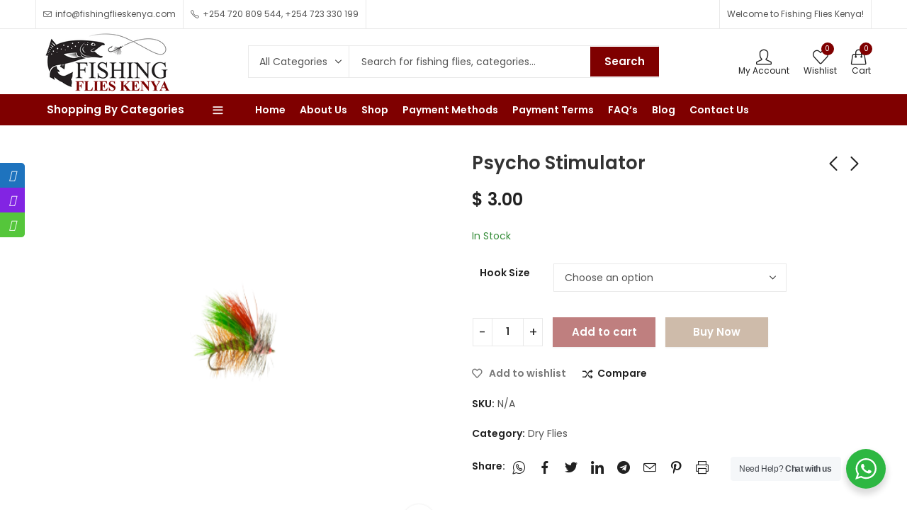

--- FILE ---
content_type: text/html; charset=UTF-8
request_url: https://www.fishingflieskenya.com/product/psycho-stimulator/
body_size: 33273
content:
<!DOCTYPE html>
<html dir="ltr" lang="en-US"
	prefix="og: https://ogp.me/ns#" >
<head>
	<meta charset="UTF-8" />
	<meta name="viewport" content="width=device-width, initial-scale=1.0, maximum-scale=1.0, user-scalable=no" />
	<link rel="profile" href="//gmpg.org/xfn/11">
						<script>document.documentElement.className = document.documentElement.className + ' yes-js js_active js'</script>
				<title>Psycho Stimulator - Fishing Flies in Kenya</title>

		<!-- All in One SEO Pro 4.3.5.1 - aioseo.com -->
		<meta name="robots" content="max-image-preview:large" />
		<link rel="canonical" href="https://www.fishingflieskenya.com/product/psycho-stimulator/" />
		<meta name="generator" content="All in One SEO Pro (AIOSEO) 4.3.5.1 " />
		<meta property="og:locale" content="en_US" />
		<meta property="og:site_name" content="Fishing Flies in Kenya - Affordable Fishing Flies in Kenya" />
		<meta property="og:type" content="article" />
		<meta property="og:title" content="Psycho Stimulator - Fishing Flies in Kenya" />
		<meta property="og:url" content="https://www.fishingflieskenya.com/product/psycho-stimulator/" />
		<meta property="og:image" content="https://www.fishingflieskenya.com/wp-content/uploads/2023/04/Fly-Tying-Tuesday-The_PerpetratorBlog-Post-Hero-Banner-2500x1342-1.webp" />
		<meta property="og:image:secure_url" content="https://www.fishingflieskenya.com/wp-content/uploads/2023/04/Fly-Tying-Tuesday-The_PerpetratorBlog-Post-Hero-Banner-2500x1342-1.webp" />
		<meta property="article:published_time" content="2023-04-16T23:51:19+00:00" />
		<meta property="article:modified_time" content="2023-04-22T23:31:59+00:00" />
		<meta property="article:publisher" content="https://www.facebook.com/profile.php?id=100091886735366" />
		<meta name="twitter:card" content="summary_large_image" />
		<meta name="twitter:title" content="Psycho Stimulator - Fishing Flies in Kenya" />
		<meta name="twitter:image" content="https://www.fishingflieskenya.com/wp-content/uploads/2023/04/Fly-Tying-Tuesday-The_PerpetratorBlog-Post-Hero-Banner-2500x1342-1.webp" />
		<script type="application/ld+json" class="aioseo-schema">
			{"@context":"https:\/\/schema.org","@graph":[{"@type":"BreadcrumbList","@id":"https:\/\/www.fishingflieskenya.com\/product\/psycho-stimulator\/#breadcrumblist","itemListElement":[{"@type":"ListItem","@id":"https:\/\/www.fishingflieskenya.com\/#listItem","position":1,"item":{"@type":"WebPage","@id":"https:\/\/www.fishingflieskenya.com\/","name":"Home","description":"Fishing Flies Kenya is a experienced fishing fly tying company based in Kinoo in Nairobi Kenya.We have been tying fishing flies in Kenya for more than 10 years, with our clientele base in Kenya, Argentina, United Kingdom, UK, USA, Chile, Norway, Brazil, Canada, Denmark, Sweden, Switzerland, Iceland, Netherlands, Germany, Spain, Thailand, Ukraine, New-Zealand, Belgium, France, China, Finland, fishing flies, flies, fly fishing, made, dealer, dealers, manufacturer, manufacturers, wholesale, fly, fly fishing, made in kenya, fishing flies in kenya, fish flies, bass flies, dry flies, pike flies, wet flies ,fly fishing flies.","url":"https:\/\/www.fishingflieskenya.com\/"},"nextItem":"https:\/\/www.fishingflieskenya.com\/product\/psycho-stimulator\/#listItem"},{"@type":"ListItem","@id":"https:\/\/www.fishingflieskenya.com\/product\/psycho-stimulator\/#listItem","position":2,"item":{"@type":"WebPage","@id":"https:\/\/www.fishingflieskenya.com\/product\/psycho-stimulator\/","name":"Psycho Stimulator","url":"https:\/\/www.fishingflieskenya.com\/product\/psycho-stimulator\/"},"previousItem":"https:\/\/www.fishingflieskenya.com\/#listItem"}]},{"@type":"Organization","@id":"https:\/\/www.fishingflieskenya.com\/#organization","name":"Fishing Flies in Kenya","url":"https:\/\/www.fishingflieskenya.com\/","logo":{"@type":"ImageObject","url":"https:\/\/www.fishingflieskenya.com\/wp-content\/uploads\/2023\/04\/Fishing-Flies-Kenya-4.png","@id":"https:\/\/www.fishingflieskenya.com\/#organizationLogo","width":200,"height":90},"image":{"@id":"https:\/\/www.fishingflieskenya.com\/#organizationLogo"},"sameAs":["https:\/\/www.facebook.com\/profile.php?id=100091886735366","https:\/\/www.instagram.com\/fishingflieskenya\/"],"contactPoint":{"@type":"ContactPoint","telephone":"+254720809544","contactType":"Sales"}},{"@type":"Person","@id":"https:\/\/www.fishingflieskenya.com\/author\/fishing\/#author","url":"https:\/\/www.fishingflieskenya.com\/author\/fishing\/","name":"fishing","image":{"@type":"ImageObject","@id":"https:\/\/www.fishingflieskenya.com\/product\/psycho-stimulator\/#authorImage","url":"https:\/\/secure.gravatar.com\/avatar\/7daba5c097ee6696d8a09f732f8476d2dd0cfc0dadd6bc46b00919937a1d5493?s=96&d=mm&r=g","width":96,"height":96,"caption":"fishing"}},{"@type":"Product","@id":"https:\/\/www.fishingflieskenya.com\/product\/psycho-stimulator\/#wooCommerceProduct","name":"Psycho Stimulator","url":"https:\/\/www.fishingflieskenya.com\/product\/psycho-stimulator\/","image":{"@type":"ImageObject","url":"https:\/\/www.fishingflieskenya.com\/wp-content\/uploads\/2023\/04\/Psycho-Stimulator-.png","@id":"https:\/\/www.fishingflieskenya.com\/#productImage","width":500,"height":500},"offers":{"@type":"AggregateOffer","url":"https:\/\/www.fishingflieskenya.com\/product\/psycho-stimulator\/#wooCommerceAggregrateOffer","lowPrice":"3.00","highPrice":"3.00","offerCount":8,"priceCurrency":"USD"}},{"@type":"WebPage","@id":"https:\/\/www.fishingflieskenya.com\/product\/psycho-stimulator\/#webpage","url":"https:\/\/www.fishingflieskenya.com\/product\/psycho-stimulator\/","name":"Psycho Stimulator - Fishing Flies in Kenya","inLanguage":"en-US","isPartOf":{"@id":"https:\/\/www.fishingflieskenya.com\/#website"},"breadcrumb":{"@id":"https:\/\/www.fishingflieskenya.com\/product\/psycho-stimulator\/#breadcrumblist"},"author":{"@id":"https:\/\/www.fishingflieskenya.com\/author\/fishing\/#author"},"creator":{"@id":"https:\/\/www.fishingflieskenya.com\/author\/fishing\/#author"},"image":{"@type":"ImageObject","url":"https:\/\/www.fishingflieskenya.com\/wp-content\/uploads\/2023\/04\/Psycho-Stimulator-.png","@id":"https:\/\/www.fishingflieskenya.com\/#mainImage","width":500,"height":500},"primaryImageOfPage":{"@id":"https:\/\/www.fishingflieskenya.com\/product\/psycho-stimulator\/#mainImage"},"datePublished":"2023-04-16T23:51:19+00:00","dateModified":"2023-04-22T23:31:59+00:00"},{"@type":"WebSite","@id":"https:\/\/www.fishingflieskenya.com\/#website","url":"https:\/\/www.fishingflieskenya.com\/","name":"Fishing Flies in Kenya","description":"Affordable Fishing Flies in Kenya","inLanguage":"en-US","publisher":{"@id":"https:\/\/www.fishingflieskenya.com\/#organization"}}]}
		</script>
		<!-- All in One SEO Pro -->

<link rel='dns-prefetch' href='//fonts.googleapis.com' />
<link rel='preconnect' href='https://fonts.gstatic.com' crossorigin />
<link rel="alternate" type="application/rss+xml" title="Fishing Flies in Kenya &raquo; Feed" href="https://www.fishingflieskenya.com/feed/" />
<link rel="alternate" type="application/rss+xml" title="Fishing Flies in Kenya &raquo; Comments Feed" href="https://www.fishingflieskenya.com/comments/feed/" />
	
			<meta name="theme-color" content="#FFFFFF">
		<link rel="alternate" type="application/rss+xml" title="Fishing Flies in Kenya &raquo; Psycho Stimulator Comments Feed" href="https://www.fishingflieskenya.com/product/psycho-stimulator/feed/" />
<link rel="alternate" title="oEmbed (JSON)" type="application/json+oembed" href="https://www.fishingflieskenya.com/wp-json/oembed/1.0/embed?url=https%3A%2F%2Fwww.fishingflieskenya.com%2Fproduct%2Fpsycho-stimulator%2F" />
<link rel="alternate" title="oEmbed (XML)" type="text/xml+oembed" href="https://www.fishingflieskenya.com/wp-json/oembed/1.0/embed?url=https%3A%2F%2Fwww.fishingflieskenya.com%2Fproduct%2Fpsycho-stimulator%2F&#038;format=xml" />
		<!-- This site uses the Google Analytics by MonsterInsights plugin v8.14.1 - Using Analytics tracking - https://www.monsterinsights.com/ -->
		<!-- Note: MonsterInsights is not currently configured on this site. The site owner needs to authenticate with Google Analytics in the MonsterInsights settings panel. -->
					<!-- No UA code set -->
				<!-- / Google Analytics by MonsterInsights -->
		<style id='wp-img-auto-sizes-contain-inline-css' type='text/css'>
img:is([sizes=auto i],[sizes^="auto," i]){contain-intrinsic-size:3000px 1500px}
/*# sourceURL=wp-img-auto-sizes-contain-inline-css */
</style>
<style id='wp-emoji-styles-inline-css' type='text/css'>

	img.wp-smiley, img.emoji {
		display: inline !important;
		border: none !important;
		box-shadow: none !important;
		height: 1em !important;
		width: 1em !important;
		margin: 0 0.07em !important;
		vertical-align: -0.1em !important;
		background: none !important;
		padding: 0 !important;
	}
/*# sourceURL=wp-emoji-styles-inline-css */
</style>
<link rel='stylesheet' id='wp-block-library-css' href='https://www.fishingflieskenya.com/wp-includes/css/dist/block-library/style.min.css?ver=6.9' type='text/css' media='all' />
<style id='global-styles-inline-css' type='text/css'>
:root{--wp--preset--aspect-ratio--square: 1;--wp--preset--aspect-ratio--4-3: 4/3;--wp--preset--aspect-ratio--3-4: 3/4;--wp--preset--aspect-ratio--3-2: 3/2;--wp--preset--aspect-ratio--2-3: 2/3;--wp--preset--aspect-ratio--16-9: 16/9;--wp--preset--aspect-ratio--9-16: 9/16;--wp--preset--color--black: #000000;--wp--preset--color--cyan-bluish-gray: #abb8c3;--wp--preset--color--white: #ffffff;--wp--preset--color--pale-pink: #f78da7;--wp--preset--color--vivid-red: #cf2e2e;--wp--preset--color--luminous-vivid-orange: #ff6900;--wp--preset--color--luminous-vivid-amber: #fcb900;--wp--preset--color--light-green-cyan: #7bdcb5;--wp--preset--color--vivid-green-cyan: #00d084;--wp--preset--color--pale-cyan-blue: #8ed1fc;--wp--preset--color--vivid-cyan-blue: #0693e3;--wp--preset--color--vivid-purple: #9b51e0;--wp--preset--gradient--vivid-cyan-blue-to-vivid-purple: linear-gradient(135deg,rgb(6,147,227) 0%,rgb(155,81,224) 100%);--wp--preset--gradient--light-green-cyan-to-vivid-green-cyan: linear-gradient(135deg,rgb(122,220,180) 0%,rgb(0,208,130) 100%);--wp--preset--gradient--luminous-vivid-amber-to-luminous-vivid-orange: linear-gradient(135deg,rgb(252,185,0) 0%,rgb(255,105,0) 100%);--wp--preset--gradient--luminous-vivid-orange-to-vivid-red: linear-gradient(135deg,rgb(255,105,0) 0%,rgb(207,46,46) 100%);--wp--preset--gradient--very-light-gray-to-cyan-bluish-gray: linear-gradient(135deg,rgb(238,238,238) 0%,rgb(169,184,195) 100%);--wp--preset--gradient--cool-to-warm-spectrum: linear-gradient(135deg,rgb(74,234,220) 0%,rgb(151,120,209) 20%,rgb(207,42,186) 40%,rgb(238,44,130) 60%,rgb(251,105,98) 80%,rgb(254,248,76) 100%);--wp--preset--gradient--blush-light-purple: linear-gradient(135deg,rgb(255,206,236) 0%,rgb(152,150,240) 100%);--wp--preset--gradient--blush-bordeaux: linear-gradient(135deg,rgb(254,205,165) 0%,rgb(254,45,45) 50%,rgb(107,0,62) 100%);--wp--preset--gradient--luminous-dusk: linear-gradient(135deg,rgb(255,203,112) 0%,rgb(199,81,192) 50%,rgb(65,88,208) 100%);--wp--preset--gradient--pale-ocean: linear-gradient(135deg,rgb(255,245,203) 0%,rgb(182,227,212) 50%,rgb(51,167,181) 100%);--wp--preset--gradient--electric-grass: linear-gradient(135deg,rgb(202,248,128) 0%,rgb(113,206,126) 100%);--wp--preset--gradient--midnight: linear-gradient(135deg,rgb(2,3,129) 0%,rgb(40,116,252) 100%);--wp--preset--font-size--small: 13px;--wp--preset--font-size--medium: 20px;--wp--preset--font-size--large: 36px;--wp--preset--font-size--x-large: 42px;--wp--preset--spacing--20: 0.44rem;--wp--preset--spacing--30: 0.67rem;--wp--preset--spacing--40: 1rem;--wp--preset--spacing--50: 1.5rem;--wp--preset--spacing--60: 2.25rem;--wp--preset--spacing--70: 3.38rem;--wp--preset--spacing--80: 5.06rem;--wp--preset--shadow--natural: 6px 6px 9px rgba(0, 0, 0, 0.2);--wp--preset--shadow--deep: 12px 12px 50px rgba(0, 0, 0, 0.4);--wp--preset--shadow--sharp: 6px 6px 0px rgba(0, 0, 0, 0.2);--wp--preset--shadow--outlined: 6px 6px 0px -3px rgb(255, 255, 255), 6px 6px rgb(0, 0, 0);--wp--preset--shadow--crisp: 6px 6px 0px rgb(0, 0, 0);}:where(.is-layout-flex){gap: 0.5em;}:where(.is-layout-grid){gap: 0.5em;}body .is-layout-flex{display: flex;}.is-layout-flex{flex-wrap: wrap;align-items: center;}.is-layout-flex > :is(*, div){margin: 0;}body .is-layout-grid{display: grid;}.is-layout-grid > :is(*, div){margin: 0;}:where(.wp-block-columns.is-layout-flex){gap: 2em;}:where(.wp-block-columns.is-layout-grid){gap: 2em;}:where(.wp-block-post-template.is-layout-flex){gap: 1.25em;}:where(.wp-block-post-template.is-layout-grid){gap: 1.25em;}.has-black-color{color: var(--wp--preset--color--black) !important;}.has-cyan-bluish-gray-color{color: var(--wp--preset--color--cyan-bluish-gray) !important;}.has-white-color{color: var(--wp--preset--color--white) !important;}.has-pale-pink-color{color: var(--wp--preset--color--pale-pink) !important;}.has-vivid-red-color{color: var(--wp--preset--color--vivid-red) !important;}.has-luminous-vivid-orange-color{color: var(--wp--preset--color--luminous-vivid-orange) !important;}.has-luminous-vivid-amber-color{color: var(--wp--preset--color--luminous-vivid-amber) !important;}.has-light-green-cyan-color{color: var(--wp--preset--color--light-green-cyan) !important;}.has-vivid-green-cyan-color{color: var(--wp--preset--color--vivid-green-cyan) !important;}.has-pale-cyan-blue-color{color: var(--wp--preset--color--pale-cyan-blue) !important;}.has-vivid-cyan-blue-color{color: var(--wp--preset--color--vivid-cyan-blue) !important;}.has-vivid-purple-color{color: var(--wp--preset--color--vivid-purple) !important;}.has-black-background-color{background-color: var(--wp--preset--color--black) !important;}.has-cyan-bluish-gray-background-color{background-color: var(--wp--preset--color--cyan-bluish-gray) !important;}.has-white-background-color{background-color: var(--wp--preset--color--white) !important;}.has-pale-pink-background-color{background-color: var(--wp--preset--color--pale-pink) !important;}.has-vivid-red-background-color{background-color: var(--wp--preset--color--vivid-red) !important;}.has-luminous-vivid-orange-background-color{background-color: var(--wp--preset--color--luminous-vivid-orange) !important;}.has-luminous-vivid-amber-background-color{background-color: var(--wp--preset--color--luminous-vivid-amber) !important;}.has-light-green-cyan-background-color{background-color: var(--wp--preset--color--light-green-cyan) !important;}.has-vivid-green-cyan-background-color{background-color: var(--wp--preset--color--vivid-green-cyan) !important;}.has-pale-cyan-blue-background-color{background-color: var(--wp--preset--color--pale-cyan-blue) !important;}.has-vivid-cyan-blue-background-color{background-color: var(--wp--preset--color--vivid-cyan-blue) !important;}.has-vivid-purple-background-color{background-color: var(--wp--preset--color--vivid-purple) !important;}.has-black-border-color{border-color: var(--wp--preset--color--black) !important;}.has-cyan-bluish-gray-border-color{border-color: var(--wp--preset--color--cyan-bluish-gray) !important;}.has-white-border-color{border-color: var(--wp--preset--color--white) !important;}.has-pale-pink-border-color{border-color: var(--wp--preset--color--pale-pink) !important;}.has-vivid-red-border-color{border-color: var(--wp--preset--color--vivid-red) !important;}.has-luminous-vivid-orange-border-color{border-color: var(--wp--preset--color--luminous-vivid-orange) !important;}.has-luminous-vivid-amber-border-color{border-color: var(--wp--preset--color--luminous-vivid-amber) !important;}.has-light-green-cyan-border-color{border-color: var(--wp--preset--color--light-green-cyan) !important;}.has-vivid-green-cyan-border-color{border-color: var(--wp--preset--color--vivid-green-cyan) !important;}.has-pale-cyan-blue-border-color{border-color: var(--wp--preset--color--pale-cyan-blue) !important;}.has-vivid-cyan-blue-border-color{border-color: var(--wp--preset--color--vivid-cyan-blue) !important;}.has-vivid-purple-border-color{border-color: var(--wp--preset--color--vivid-purple) !important;}.has-vivid-cyan-blue-to-vivid-purple-gradient-background{background: var(--wp--preset--gradient--vivid-cyan-blue-to-vivid-purple) !important;}.has-light-green-cyan-to-vivid-green-cyan-gradient-background{background: var(--wp--preset--gradient--light-green-cyan-to-vivid-green-cyan) !important;}.has-luminous-vivid-amber-to-luminous-vivid-orange-gradient-background{background: var(--wp--preset--gradient--luminous-vivid-amber-to-luminous-vivid-orange) !important;}.has-luminous-vivid-orange-to-vivid-red-gradient-background{background: var(--wp--preset--gradient--luminous-vivid-orange-to-vivid-red) !important;}.has-very-light-gray-to-cyan-bluish-gray-gradient-background{background: var(--wp--preset--gradient--very-light-gray-to-cyan-bluish-gray) !important;}.has-cool-to-warm-spectrum-gradient-background{background: var(--wp--preset--gradient--cool-to-warm-spectrum) !important;}.has-blush-light-purple-gradient-background{background: var(--wp--preset--gradient--blush-light-purple) !important;}.has-blush-bordeaux-gradient-background{background: var(--wp--preset--gradient--blush-bordeaux) !important;}.has-luminous-dusk-gradient-background{background: var(--wp--preset--gradient--luminous-dusk) !important;}.has-pale-ocean-gradient-background{background: var(--wp--preset--gradient--pale-ocean) !important;}.has-electric-grass-gradient-background{background: var(--wp--preset--gradient--electric-grass) !important;}.has-midnight-gradient-background{background: var(--wp--preset--gradient--midnight) !important;}.has-small-font-size{font-size: var(--wp--preset--font-size--small) !important;}.has-medium-font-size{font-size: var(--wp--preset--font-size--medium) !important;}.has-large-font-size{font-size: var(--wp--preset--font-size--large) !important;}.has-x-large-font-size{font-size: var(--wp--preset--font-size--x-large) !important;}
/*# sourceURL=global-styles-inline-css */
</style>

<style id='classic-theme-styles-inline-css' type='text/css'>
/*! This file is auto-generated */
.wp-block-button__link{color:#fff;background-color:#32373c;border-radius:9999px;box-shadow:none;text-decoration:none;padding:calc(.667em + 2px) calc(1.333em + 2px);font-size:1.125em}.wp-block-file__button{background:#32373c;color:#fff;text-decoration:none}
/*# sourceURL=/wp-includes/css/classic-themes.min.css */
</style>
<link rel='stylesheet' id='nta-css-popup-css' href='https://www.fishingflieskenya.com/wp-content/plugins/wp-whatsapp/assets/dist/css/style.css?ver=6.9' type='text/css' media='all' />
<link rel='stylesheet' id='contact-form-7-css' href='https://www.fishingflieskenya.com/wp-content/plugins/contact-form-7/includes/css/styles.css?ver=5.7.6' type='text/css' media='all' />
<link rel='stylesheet' id='sticky-social-icons-css' href='https://www.fishingflieskenya.com/wp-content/plugins/sticky-social-icons/public/assets/build/css/sticky-social-icons-public.css?ver=1768951799' type='text/css' media='all' />
<link rel='stylesheet' id='font-awesome-css' href='https://www.fishingflieskenya.com/wp-content/plugins/yith-woocommerce-wishlist/plugin-fw/assets/fonts/font-awesome/font-awesome.min.css?ver=4.7.0' type='text/css' media='all' />
<style id='font-awesome-inline-css' type='text/css'>
[data-font="FontAwesome"]:before {font-family: 'FontAwesome' !important;content: attr(data-icon) !important;speak: none !important;font-weight: normal !important;font-variant: normal !important;text-transform: none !important;line-height: 1 !important;font-style: normal !important;-webkit-font-smoothing: antialiased !important;-moz-osx-font-smoothing: grayscale !important;}
/*# sourceURL=font-awesome-inline-css */
</style>
<link rel='stylesheet' id='photoswipe-css' href='https://www.fishingflieskenya.com/wp-content/plugins/woocommerce/assets/css/photoswipe/photoswipe.min.css?ver=7.5.1' type='text/css' media='all' />
<link rel='stylesheet' id='photoswipe-default-skin-css' href='https://www.fishingflieskenya.com/wp-content/plugins/woocommerce/assets/css/photoswipe/default-skin/default-skin.min.css?ver=7.5.1' type='text/css' media='all' />
<style id='woocommerce-inline-inline-css' type='text/css'>
.woocommerce form .form-row .required { visibility: visible; }
/*# sourceURL=woocommerce-inline-inline-css */
</style>
<link rel='stylesheet' id='jquery-colorbox-css' href='https://www.fishingflieskenya.com/wp-content/plugins/yith-woocommerce-compare/assets/css/colorbox.css?ver=1.4.21' type='text/css' media='all' />
<link rel='stylesheet' id='pressmart-style-css' href='https://www.fishingflieskenya.com/wp-content/themes/pressmart/style.css?ver=6.9' type='text/css' media='all' />
<link rel='stylesheet' id='elementor-frontend-css' href='https://www.fishingflieskenya.com/wp-content/plugins/elementor/assets/css/frontend-lite.min.css?ver=3.12.1' type='text/css' media='all' />
<link rel='stylesheet' id='pressmart-fonts-css' href='//fonts.googleapis.com/css?family=Poppins%3A300%2C400%2C500%2C600%2C700%2C900&#038;subset=latin%2Clatin-ext' type='text/css' media='all' />
<link rel='stylesheet' id='bootstrap-grid-css' href='https://www.fishingflieskenya.com/wp-content/themes/pressmart/assets/css/bootstrap-grid.css?ver=4.1.3' type='text/css' media='all' />
<link rel='stylesheet' id='presslayouts-font-css' href='https://www.fishingflieskenya.com/wp-content/themes/pressmart/assets/css/presslayouts-font.css?ver=1.0' type='text/css' media='all' />
<link rel='stylesheet' id='pressmart-woocommerce-css' href='https://www.fishingflieskenya.com/wp-content/themes/pressmart/assets/css/woocommerce.css?ver=6.9' type='text/css' media='all' />
<link rel='stylesheet' id='owl-carousel-css' href='https://www.fishingflieskenya.com/wp-content/themes/pressmart/assets/css/owl.carousel.min.css?ver=2.3.4' type='text/css' media='all' />
<link rel='stylesheet' id='slick-css' href='https://www.fishingflieskenya.com/wp-content/themes/pressmart/assets/css/slick.css?ver=1.9.0' type='text/css' media='all' />
<link rel='stylesheet' id='magnific-popup-css' href='https://www.fishingflieskenya.com/wp-content/themes/pressmart/assets/css/magnific-popup.css?ver=1.1.0' type='text/css' media='all' />
<link rel='stylesheet' id='animate-css' href='https://www.fishingflieskenya.com/wp-content/themes/pressmart/assets/css/animate.min.css?ver=3.7.2' type='text/css' media='all' />
<link rel='stylesheet' id='pressmart-base-css' href='https://www.fishingflieskenya.com/wp-content/themes/pressmart/assets/css/theme.css?ver=6.9' type='text/css' media='all' />
<style id='pressmart-base-inline-css' type='text/css'>
:root {--site-primary-font: Poppins,Arial,Helvetica,sans-serif;--site-secondary-font: Satisfy,Arial,Helvetica,sans-serif;--site-font-size: 14px;--site-line-height: 1.9;--primary-color: #7f0000;--primary-inverse-color: #FFFFFF;--secondary-color: #7f0000;--secondary-inverse-color: #FFFFFF;--site-text-color: #545454;--site-hover-background-color: #F8F8F8;--site-body-background: #ffffff;--site-link-color: #212121;--site-link-hover-color: #7f0000;--site-border-top: 1px solid #e9e9e9;--site-border-right: 1px solid #e9e9e9;--site-border-bottom: 1px solid #e9e9e9;--site-border-left: 1px solid #e9e9e9;--site-border-radius: 0;--site-input-background: #ffffff;--site-input-color: #545454;--site-grid-gap: 10px;}.pressmart-font-primary{font-family: Poppins,Arial,Helvetica,sans-serif;}.pressmart-font-secondary{font-family: Satisfy,Arial,Helvetica,sans-serif;}.wrapper-boxed .site-wrapper,.wrapper-boxed .site-header > div[class*="header-"] {max-width:1200px;}.container,.elementor-section.elementor-section-boxed > .elementor-container {max-width:1200px;}.row,.products.product-style-4.grid-view .product-buttons-variations,.woocommerce-cart-wrapper,.woocommerce .col2-set,.woocommerce-page .col2-set {margin-left: -10px;margin-right: -10px;}.container,.container-fluid,.col,.col-1,.col-10,.col-11,.col-12,.col-2,.col-3,.col-4,.col-5,.col-6,.col-7,.col-8,.col-9,.col-auto,.col-lg,.col-lg-1,.col-lg-10,.col-lg-11,.col-lg-12,.col-lg-2,.col-lg-3,.col-lg-4,.col-lg-5,.col-lg-6,.col-lg-7,.col-lg-8,.col-lg-9,.col-lg-auto,.col-md,.col-md-1,.col-md-10,.col-md-11,.col-md-12,.col-md-2,.col-md-3,.col-md-4,.col-md-5,.col-md-6,.col-md-7,.col-md-8,.col-md-9,.col-md-auto,.col-sm,.col-sm-1,.col-sm-10,.col-sm-11,.col-sm-12,.col-sm-2,.col-sm-3,.col-sm-4,.col-sm-5,.col-sm-6,.col-sm-7,.col-sm-8,.col-sm-9,.col-sm-auto,.col-xl,.col-xl-1,.col-xl-10,.col-xl-11,.col-xl-12,.col-xl-2,.col-xl-3,.col-xl-4,.col-xl-5,.col-xl-6,.col-xl-7,.col-xl-8,.col-xl-9,.col-xl-auto {padding-right: 10px;padding-left: 10px;}.products:not(.product-style-4).grid-view .product-variations,.woocommerce .pressmart-bought-together-products div.product,.pressmart-filter-widgets .widget,select.dokan-form-control,.woocommerce-cart-form,.cart-collaterals,.woocommerce .col2-set .col-1,.woocommerce-page .col2-set .col-1,.woocommerce .col2-set .col-2,.woocommerce-page .col2-set .col-2,.pressmart-blog-carousel article,.pressmart-portfolio-carousel.portfolio-style-1 article,.pressmart-product-categories-thumbnails .owl-carousel .product-category,.pressmart-banners-carousel .pressmart-banner,.pressmart-team .pressmart-team-member,.pressmart-testimonials .testimonial,.pressmart-product-brands .product-brand,.pressmart-dokan-vendors .pressmart-single-vendor,.pressmart-wc-vendors .pressmart-single-vendor,.pressmart-wcfm-vendors .pressmart-single-vendor {padding-right: 10px;padding-left: 10px;}.elementor-column-gap-default > .elementor-column > .elementor-element-populated,.products div.product .product-wrapper,.categories-sub-categories-box .products.pressmart-carousel .owl-stage-outer.overlay,.categories-sub-categories-vertical .products.pressmart-carousel .owl-stage-outer.overlay,.products-with-banner .banner-image,.pressmart-product-categories .banner-image {padding: 10px;}.products.product-style-4.grid-view .product-buttons-variations {padding-left: 10px;padding-right: 10px;padding-bottom: 10px;}.categories-sub-categories-box .products.pressmart-carousel .owl-stage-outer.overlay,.categories-sub-categories-vertical .products.pressmart-carousel .owl-stage-outer.overlay{margin: -10px;}.products:not(.product-style-4).grid-view .product-variations {left: -10px;right: -10px;}elementor-widget:not(:last-child){margin-bottom: 20px;}.pressmart-site-preloader {background-color:#059473;background-image: url();}.header-logo .logo,.header-logo .logo-light{max-width:200px;}.header-logo .mobile-logo{max-width:120px;}@media (max-width:1024px){.header-logo .logo,.header-logo .logo-light,.header-logo .mobile-logo {max-width:120px;}}body{color: #545454;}select option,.pressmart-ajax-search .search-field,.pressmart-ajax-search .product_cat,.header-cart .widget_shopping_cart,.products .product-cats a,.products .woocommerce-loop-category__title .product-count,.woocommerce div.product .pressmart-breadcrumb,.woocommerce div.product .pressmart-breadcrumb a,.product_meta > span span,.product_meta > span a,.multi-step-checkout .panel-heading,.pressmart-tabs.tabs-classic .nav-tabs .nav-link,.pressmart-tour.tour-classic .nav-tabs .nav-link,.pressmart-accordion[class*="accordion-icon-"] .card-title a:after,.woocommerce table.wishlist_table tr td.product-remove a:before,.owl-carousel .owl-nav button[class*="owl-"]:before,.slick-slider button.slick-arrow:before,.pressmart-mobile-menu ul.mobile-main-menu li.menu-item-has-children > .menu-toggle {color: #545454;}a,label,thead th,.pressmart-dropdown ul.sub-dropdown li a,div[class*="wpml-ls-legacy-dropdown"] .wpml-ls-sub-menu a,div[class*="wcml-dropdown"] .wcml-cs-submenu li a,.woocommerce-currency-switcher-form .dd-options a.dd-option,.header-topbar ul li li a,.header-topbar ul li li a:not([href]):not([tabindex]),.header-myaccount .myaccount-items li a,.search-results-wrapper .autocomplete-suggestions,.trending-search-wrap,.pressmart-ajax-search .trending-search-wrap ul li a,.trending-search-wrap .recent-search-title,.trending-search-wrap .trending-title,.header-cart .widget_shopping_cart a:not(.wc-forward),.format-link .entry-content a,.woocommerce .widget_price_filter .price_label span,.woocommerce-or-login-with,.products-header .product-show span,.rating-histogram .rating-star,div.product p.price,div.product span.price,.whishlist-button a:before,.product-buttons a.compare:before,.woocommerce div.summary a.compare,.woocommerce div.summary .countdown-box .product-countdown > span span,.woocommerce div.summary .price-summary span,.woocommerce div.summary .product-offers-list .product-offer-item,.woocommerce div.summary .woocommerce-product-details__short-description > span,.woocommerce div.summary .product_meta > span,.woocommerce div.summary > .product-share .share-label,.quantity input[type="button"],.woocommerce div.summary-inner > .product-share .share-label,.woocommerce div.summary .items-total-price-button .item-price,.woocommerce div.summary .items-total-price-button .items-price,.woocommerce div.summary .items-total-price-button .total-price,.woocommerce-tabs .woocommerce-Tabs-panel--seller ul li span:not(.details),.single-product-page > .pressmart-bought-together-products .items-total-price-button .item-price,.single-product-page > .pressmart-bought-together-products .items-total-price-button .items-price,.single-product-page > .pressmart-bought-together-products .items-total-price-button .total-price ,.single-product-page > .woocommerce-tabs .items-total-price-button .item-price,.single-product-page > .woocommerce-tabs .items-total-price-button .items-price,.single-product-page > .woocommerce-tabs .items-total-price-button .total-price,.woocommerce-cart .cart-totals .cart_totals tr th,.wcppec-checkout-buttons__separator,.multi-step-checkout .user-info span:last-child,.tabs-layout.tabs-normal .nav-tabs .nav-item.show .nav-link,.tabs-layout.tabs-normal .nav-tabs .nav-link.active,.pressmart-tabs.tabs-classic .nav-tabs .nav-link.active,.pressmart-tour.tour-classic .nav-tabs .nav-link.active,.pressmart-accordion.accordion-outline .card-header a,.pressmart-accordion.accordion-outline .card-header a:after,.pressmart-accordion.accordion-pills .card-header a,.wishlist_table .product-price,.mfp-close-btn-in .mfp-close,.woocommerce ul.cart_list li span.amount,.woocommerce ul.product_list_widget li span.amount,.gallery-caption,.post-share .post-meta-label,.pressmart-mobile-menu ul.mobile-main-menu li > a {color: #212121;}a:hover,.header-topbar .header-col ul li li:hover a,.header-myaccount .myaccount-items li:hover a,.header-myaccount .myaccount-items li i,.pressmart-ajax-search .trending-search-wrap ul li:hover a,.header-cart .widget_shopping_cart a:not(.wc-forward):hover,.pressmart-mobile-menu ul.mobile-main-menu li > a:hover,.pressmart-mobile-menu ul.mobile-main-menu li.active > a,.mobile-topbar-wrapper span a:hover,.pressmart-chekout-steps li.current > *,.entry-meta a:hover,.entry-meta span:hover,.entry-meta .post-share:hover,.woocommerce div.summary a.compare:hover,.format-link .entry-content a:hover,.products .product-cats a:hover,.whishlist-button a:hover:before,.product-buttons a.compare:hover:before {color: #7f0000;}.primary-color {color: #7f0000;}.primary-bg-color {background-color: #7f0000;color: #FFFFFF;}.secondary-color {color: #7f0000;}.secondary-bg-color {background-color: #7f0000;color: #FFFFFF;}.ajax-search-style-3 .search-submit,.ajax-search-style-4 .search-submit,.customer-support::before,.pressmart-pagination .next,.pressmart-pagination .prev,.woocommerce-pagination .next,.woocommerce-pagination .prev,.entry-post .post-highlight,.read-more-btn,.read-more-button-fill .read-more-btn .more-link,.post-navigation a:hover .nav-title,.nav-archive:hover a,blockquote cite,blockquote cite a,.comment-reply-link,.pressmart-social.style-2 a:hover,.tag-social-share .single-tags a,.widget .maxlist-more a,.widget_calendar tbody td a,.widget_calendar tfoot td a,.widget-area .pressmart-widget-testimonial .quote-content:before,.portfolio-post-loop .categories,.portfolio-post-loop .categories a,.woocommerce form .woocommerce-rememberme-lost_password label,.woocommerce form .woocommerce-rememberme-lost_password a,.woocommerce-new-signup .button,.widget_shopping_cart .total .amount,.products-header .pressmart-product-off-canvas-btn,.products-header .products-view a.active,.products .product-wrapper:hover .product-title a,.woocommerce div.product .pressmart-breadcrumb a:hover,.woocommerce div.summary .countdown-box .product-countdown > span,.woocommerce div.product div.summary .sold-by a,.woocommerce-tabs .woocommerce-Tabs-panel--seller ul li.seller-name span.details a,.products .product-category.category-style-1:hover .woocommerce-loop-category__title a,.woocommerce div.summary .product-term-text,.tab-content-wrap .accordion-title.open,.tab-content-wrap .accordion-title.open:after,table.shop_table td .amount,.woocommerce-cart .cart-totals .shipping-calculator-button,.woocommerce-MyAccount-navigation li a::before,.woocommerce-account .addresses .title .edit,.woocommerce-Pagination a.button,.woocommerce table.my_account_orders .woocommerce-orders-table__cell-order-number a,.woocommerce-checkout .woocommerce-info .showcoupon,.multi-step-checkout .panel.completed .panel-title:after,.multi-step-checkout .panel-title .step-numner,.multi-step-checkout .logged-in-user-info .user-logout,.multi-step-checkout .panel-heading .edit-action,.pressmart-testimonials.image-middle-center .testimonial-description:before,.pressmart-testimonials.image-middle-center .testimonial-description:after,.pressmart-element .view-all-btn .button,.products-and-categories-box .section-title h3,.categories-sub-categories-box .sub-categories-content .show-all-cate a,.categories-sub-categories-vertical .show-all-cate a,.pressmart-tabs.tabs-outline .nav-tabs .nav-link.active,.pressmart-tour.tour-outline .nav-tabs .nav-link.active,.pressmart-accordion.accordion-outline .card-header a:not(.collapsed),.pressmart-accordion.accordion-outline .card-header a:not(.collapsed):after,.pressmart-button .btn-style-outline.btn-color-primary,.pressmart-button .btn-style-link.btn-color-primary,.mobile-nav-tabs li.active,.newsletter-form input[type="checkbox"]:before{color: #7f0000;}.primary-inverse-color{color: #FFFFFF;}.header-cart-count,.header-wishlist-count,.header-compare-count,input[type="checkbox"]::before,.news .news-title,.entry-date,.page-numbers.current,.page-links > span.current .page-number,.read-more-button .read-more-btn .more-link,.read-more-button-fill .read-more-btn .more-link:hover,.format-link .entry-link a,.format-link .entry-link:before,.format-quote .entry-quote:before,.format-quote .entry-quote:after,.format-quote .entry-quote,.format-quote .entry-quote .quote-author a,.tag-social-share .single-tags a:hover,.widget .tagcloud a:hover,.widget .tagcloud a:focus,.widget.widget_tag_cloud a:hover,.widget.widget_tag_cloud a:focus,.widget_calendar .wp-calendar-table caption,.wp_widget_tag_cloud a:hover,.wp_widget_tag_cloud a:focus,.pressmart-back-to-top,.pressmart-posts-lists .post-categories a,.pressmart-recent-posts .post-categories a,.widget.widget_layered_nav li.chosen a:after,.widget.widget_rating_filter li.chosen a:after,.filter-categories a.active,.portfolio-post-loop .action-icon a:before,.portfolio-style-2 .portfolio-post-loop .entry-content-wrapper .categories,.portfolio-style-2 .portfolio-post-loop .entry-content-wrapper a,.portfolio-style-3 .portfolio-post-loop .entry-content-wrapper .categories,.portfolio-style-3 .portfolio-post-loop .entry-content-wrapper a,.customer-login-left,.customer-signup-left,.customer-login-left h2,.customer-signup-left h2,.products .product-image .quickview-button a,.products .product .product-countdown > span,.products .product .product-countdown > span > span,.pressmart-hot-deal-products .pressmart-deal-date,.woocommerce div.product div.images .woocommerce-product-gallery__trigger:hover,.woocommerce-product-gallery .single-product-images-btns a:hover,.woocommerce-account .user-info .display-name,.multi-step-checkout .panel.active .panel-heading,.multi-step-checkout .checkout-next-step a,.pressmart-team.image-top-with-box .color-scheme-inherit .member-info,.pressmart-team.image-top-with-box-2 .color-scheme-inherit .member-info,.pressmart-team.image-top-with-box .color-scheme-inherit .member-info h3,.pressmart-team.image-top-with-box-2 .color-scheme-inherit .member-info h3,.pressmart-team .color-scheme-inherit .member-social a,.pressmart-team.image-middle-swap-box .color-scheme-inherit .flip-front,.pressmart-team.image-middle-swap-box .color-scheme-inherit .flip-front h3,.pressmart-team.image-middle-swap-box .color-scheme-inherit .member-info,.pressmart-team.image-middle-swap-box .color-scheme-inherit .member-info h3,.pressmart-team.image-bottom-overlay .color-scheme-inherit .member-info.pressmart-team.image-bottom-overlay .color-scheme-inherit .member-info h3,.pressmart-tabs.tabs-pills .nav-tabs .nav-link.active,.pressmart-tour.tour-pills .nav-tabs .nav-link.active,.pressmart-accordion.accordion-pills .card-header a:not(.collapsed),.pressmart-accordion.accordion-pills .card-header a:not(.collapsed):after,.progress-bar,.pressmart-social.icons-theme-colour a:hover i,.slick-slider .slick-arrow:hover,.pressmart-button .btn-style-outline.btn-color-primary:hover,#yith-wcwl-popup-message{color: #FFFFFF;}.woocommerce-new-signup .button,.pressmart-video-player .video-play-btn,.mobile-nav-tabs li.active{background-color: #FFFFFF;}.primary-background-color{background-color: #7f0000;}.header-cart-count,.header-wishlist-count,.header-compare-count,.owl-carousel .owl-dots .owl-dot.active span,input[type="radio"]::before,input[type="checkbox"]::before,.news .news-title,.page-numbers.current,.entry-date,.page-links > span.current .page-number,.read-more-button .read-more-btn .more-link,.read-more-button-fill .read-more-btn .more-link:hover,.format-link .entry-link,.format-quote .entry-quote,.tag-social-share .single-tags a:hover,.related.posts > h3:after,.related.portfolios > h3:after,.comment-respond > h3:after,.comments-area > h3:after,.portfolio-entry-summary h3:after,.widget-title-bordered-short .widget-title::before,.widget-title-bordered-full .widget-title::before,.widget .tagcloud a:hover,.widget .tagcloud a:focus,.widget_calendar .wp-calendar-table caption,.widget.widget_tag_cloud a:hover,.widget.widget_tag_cloud a:focus,.wp_widget_tag_cloud a:hover,.wp_widget_tag_cloud a:focus,.pressmart-back-to-top,.pressmart-posts-lists .post-categories a,.pressmart-recent-posts .post-categories a,.woocommerce .widget_price_filter .ui-slider .ui-slider-range,.woocommerce .widget_price_filter .ui-slider .ui-slider-handle,.widget.widget_layered_nav li.chosen a:before,.widget.widget_rating_filter li.chosen a:before,.filter-categories a.active,.portfolio-post-loop .action-icon a:before,.customer-login-left,.customer-signup-left,.products .product-image .quickview-button,.products .product .product-countdown > span,.woocommerce div.product div.images .woocommerce-product-gallery__trigger:hover,.woocommerce-product-gallery .single-product-images-btns a:hover,.tabs-layout .tabs li:after,section.related > h2::after,section.upsells > h2::after,div.cross-sells > h2::after,section.recently-viewed > h2::after,.woocommerce-account .pressmart-user-profile,.multi-step-checkout .panel.active .panel-heading,.pressmart-countdown.countdown-box .product-countdown > span,.pressmart-hot-deal-products .pressmart-deal-date,.pressmart-hot-deal-products .progress-bar,.tabs-layout.tabs-line .nav-tabs .nav-link::after,.pressmart-team.image-top-with-box-2 .member-info,.pressmart-team.image-middle-swap-box .member-info,.pressmart-team.image-top-with-box .member-info,.pressmart-team.image-middle-swap-box .flip-front,.pressmart-team.image-bottom-overlay .member-info,.pressmart-team.image-bottom-overlay .member-info::before,.pressmart-team.image-bottom-overlay .member-info::after,.pressmart-video-player .video-wrapper:hover .video-play-btn,.pressmart-tabs.tabs-line .nav-tabs .nav-link::after,.pressmart-tabs.tabs-pills .nav-tabs .nav-link.active,.pressmart-tour.tour-line .nav-tabs .nav-link::after,.pressmart-tour.tour-pills .nav-tabs .nav-link.active,.pressmart-accordion.accordion-pills .card-header a:not(.collapsed),.progress-bar,.pressmart-social.icons-theme-colour a:hover i,.slick-slider .slick-arrow:hover,.pressmart-button .btn-style-flat.btn-color-primary,.pressmart-button .btn-style-outline.btn-color-primary:hover,#yith-wcwl-popup-message,.slick-slider .slick-dots li.slick-active button{background-color: #7f0000;}.pressmart-dropdown ul.sub-dropdown,div[class*="wpml-ls-legacy-dropdown"] .wpml-ls-sub-menu,div[class*="wcml-dropdown"] .wcml-cs-submenu,.woocommerce-currency-switcher-form .dd-options,.header-mini-search .pressmart-mini-ajax-search,.myaccount-items,.search-results-wrapper .autocomplete-suggestions,.trending-search-wrap,.pressmart-search-popup .pressmart-search-popup-wrap,.header-cart .widget_shopping_cart,.pressmart-promo-bar,.entry-post .post-highlight span:before,.entry-meta .meta-share-links,.pressmart-off-canvas-sidebar .widget-area,.products.grid-view .product-variations,.products.product-style-4.grid-view .product-buttons-variations,.woocommerce .widget_price_filter .ui-slider .ui-slider-handle::after,.widget.widget_layered_nav li a:before,.widget.widget_rating_filter li a:before,.widget.pressmart_widget_product_sorting li.chosen a:after,.widget.pressmart_widget_price_filter_list li.chosen a:after,.pressmart-login-signup,.pressmart-signin-up-popup,.pressmart-minicart-slide,.pressmart-quick-view,.pressmart-newsletter-popup,.newsletter-form input[type="checkbox"],.newsletter-form input[type="checkbox"]:before,.mfp-content button.mfp-close,.woocommerce div.product div.images .woocommerce-product-gallery__trigger,.woocommerce-product-gallery .single-product-images-btns a,.pressmart-360-degree-wrapper .nav_bar,.product-navigation-share .pressmart-social,.product-navigation .product-info-wrap,.woocommerce div.summary .countdown-box .product-countdown > span,.woocommerce div.summary .price-summary,.woocommerce div.summary .product-term-detail,.pressmart-sticky-add-to-cart,.pressmart-product-sizechart,.pressmart-bought-together-products .pressmart-out-of-stock,.woocommerce-cart.has-mobile-bottom-navbar-single-page .pressmart-freeshipping-bar,.multi-step-checkout .panel-title.active .step-numner,.tabs-layout.tabs-normal .nav-tabs .nav-item.show .nav-link,.tabs-layout.tabs-normal .nav-tabs .nav-link.active,.pressmart-tabs.tabs-classic .nav-tabs .nav-link.active,.pressmart-tabs.tabs-classic .nav-tabs + .tab-content,.pressmart-tour.tour-classic .nav-tabs .nav-link.active,.pressmart-tour.tour-classic .nav-tabs + .tab-content .tab-pane,.pressmart-canvas-sidebar,.pressmart-mobile-menu,.pressmart-mobile-navbar,.widget .owl-carousel .owl-nav button[class*="owl-"],.widget .owl-carousel .owl-nav button[class*="owl-"] {background-color:#ffffff;}select option {background-color:#ffffff;}.header-topbar ul li li:hover a,.search-results-wrapper .autocomplete-selected,.trending-search-wrap ul li:hover a,.header-myaccount .myaccount-items li:hover a,.pressmart-navigation ul.sub-menu > li:hover > a,.pressmart-minicart-slide .mini_cart_item:hover,.header-cart .widget_shopping_cart .mini_cart_item:hover,.woocommerce-MyAccount-navigation li.is-active a,.woocommerce-MyAccount-navigation li:hover a,.author-info,.tag-social-share .single-tags a,.slick-slider .slick-dots button {background-color:#F8F8F8;}.woocommerce .widget_price_filter .price_slider_wrapper .ui-widget-content,.owl-carousel .owl-dots .owl-dot span {background-color:#e9e9e9;}.portfolio-post-loop .post-thumbnail:after {background-color: rgba(127,0,0,0.4);}.portfolio-style-3 .portfolio-post-loop .post-thumbnail:after {background-color: rgba(127,0,0,0.7);}.portfolio-post-loop .action-icon a:hover:before,.portfolio-style-2 .portfolio-post-loop .entry-content-wrapper,.portfolio-style-2 .portfolio-post-loop .action-icon a:hover:before {background-color: rgba(127,0,0,1);}fieldset,input[type="text"],input[type="email"],input[type="url"],input[type="password"],input[type="search"],input[type="number"],input[type="tel"],input[type="range"],input[type="date"],input[type="month"],input[type="week"],input[type="time"],input[type="datetime"],input[type="datetime-local"],input[type="color"],textarea,select,input[type="checkbox"],input[type="radio"],.search-form [type="submit"],.wp-block-search [type="submit"],.exclamation-mark:before,.question-mark:before,.select2-container--default .select2-selection--multiple,.select2-container--default .select2-selection--single,tr,.pressmart-search-popup .pressmart-ajax-search .searchform,.widget .tagcloud a,.widget.widget_tag_cloud a,.wp_widget_tag_cloud a,.widget_calendar table,.widget_calendar td,.widget_calendar .wp-calendar-nav,.widget div[class*="wpml-ls-legacy-dropdown"] a.wpml-ls-item-toggle,.widget div[class*="wcml-dropdown"] .wcml-cs-item-toggle,.widget .woocommerce-currency-switcher-form .dd-select .dd-selected,.widget.widget_layered_nav li a:before,.widget.widget_rating_filter li a:before,.pressmart-swatches .swatch-color span,.quantity input[type="button"],.woocommerce div.summary .pressmart-bought-together-products,.single-product-page > .pressmart-bought-together-products,.accordion-layout .tab-content-wrap,.toggle-layout .tab-content-wrap,.woocommerce-MyAccount-navigation ul,.products-and-categories-box .section-inner.row,.pressmart-product-categories-thumbnails.categories-circle .category-image,.pressmart-product-custom-categories .category-style-4 .product-wrapper,.pressmart-product-brands.brand-circle .brand-image,.pressmart-tabs.tabs-classic .nav-tabs + .tab-content,.pressmart-tour.tour-classic .nav-tabs .nav-link,.pressmart-tour.tour-classic .nav-tabs + .tab-content .tab-pane,.pressmart-accordion.accordion-classic .card,#wcfm_products_manage_form_wc_product_pressmart_offer_expander .pressmart_offer_option,#wcfm_products_manage_form_wc_product_pressmart_offer_expander .pressmart_service_option {border-top-width:1px;border-bottom-width:1px;border-left-width:1px;border-right-width:1px;border-style:solid;border-color:#e9e9e9;}.post-navigation,.comment-list .children,.comment-navigation .nav-links,.woocommerce div.summary .price-summary .total-discount,.woocommerce div.summary .price-summary .overall-discount,.woocommerce div.summary .pressmart-bought-together-products .items-total-price-button,.single-product-page > .pressmart-bought-together-products .items-total-price-button .items-total-price > div:last-child,.single-product-page > .woocommerce-tabs .items-total-price-button .items-total-price > div:last-child,.woocommerce table.shop_table td,.woocommerce-checkout .woocommerce-form-coupon-toggle .woocommerce-info,.pressmart-accordion.accordion-line .card,.pressmart-mobile-menu ul.mobile-main-menu > li:first-child{border-top-width:1px;border-top-style:solid;border-top-color:#e9e9e9;}.single-featured-image-header,.pressmart-dropdown ul.sub-dropdown li:not(:last-child) a,div[class*="wpml-ls-legacy-dropdown"] .wpml-ls-sub-menu a,div[class*="wcml-dropdown"] .wcml-cs-submenu li a,.woocommerce-currency-switcher-form .dd-options a.dd-option,.header-myaccount .myaccount-items li:not(:last-child) a,.post-navigation,.comment-list > li:not(:last-child),.comment-navigation .nav-links,.woocommerce-or-login-with:after,.woocommerce-or-login-with:before,.woocommerce-or-login-with:after,.woocommerce-or-login-with:before,.widget_shopping_cart .mini_cart_item,.empty-cart-browse-categories .browse-categories-title,.products-header,.pressmart-filter-widgets .pressmart-filter-inner,.products.list-view div.product .product-wrapper,.pressmart-product-sizechart .sizechart-header h2,.tabs-layout .tabs,.related.posts > h3,.related.portfolios > h3,.comment-respond > h3,.comments-area > h3,.portfolio-entry-summary h3,section.related > h2,section.upsells > h2,section.recently-viewed > h2,div.cross-sells > h2,.woocommerce .wishlist_table.mobile li,.woocommerce-cart table.cart,.woocommerce-MyAccount-navigation li:not(:last-child) a,.woocommerce-checkout .woocommerce-form-coupon-toggle .woocommerce-info,.section-heading,.tabs-layout.tabs-normal .nav-tabs,.products-and-categories-box .section-title,.pressmart-accordion.accordion-classic .card-header,.pressmart-accordion.accordion-line .card:last-child,.pressmart-mobile-menu ul.mobile-main-menu li a,.mobile-topbar > *:not(:last-child){border-bottom-width:1px;border-bottom-style:solid;border-bottom-color:#e9e9e9;}.pressmart-heading.separator-underline .separator-right{border-bottom-color:#7f0000;}.entry-meta .meta-share-links:after{border-top-color:#ffffff;} .pressmart-ajax-search .search-field,.pressmart-ajax-search .product_cat,.products-and-categories-box .section-categories,.products-and-categories-box .section-banner,.pressmart-tabs.tabs-classic .nav-tabs .nav-link{border-right-width:1px;border-right-style:solid;border-right-color:#e9e9e9;}.pressmart-mobile-menu ul.mobile-main-menu li.menu-item-has-children > .menu-toggle,.single-product-page > .pressmart-bought-together-products .items-total-price-button,.single-product-page .woocommerce-tabs .pressmart-bought-together-products .items-total-price-button,.pressmart-tabs.tabs-classic .nav-tabs .nav-link,.widget_calendar .wp-calendar-nav .pad{border-left-width:1px;border-left-style:solid;border-left-color:#e9e9e9;}.pressmart-tour.tour-classic.position-left .nav-tabs .nav-link.active,.wp-block-quote,.wp-block-quote[style*="text-align:right"],.pressmart-video-player .video-play-btn:before,.news .news-title:before{border-left-color:#7f0000;}.pressmart-video-player .video-wrapper:hover .video-play-btn:before{border-left-color:#FFFFFF;}.pressmart-tour.tour-classic.position-right .nav-tabs .nav-link.active{border-right-color:#7f0000;}.footer-categories .categories-list li.cat-item:not(:last-child){border-right-width:1px;border-right-style:solid;border-right-color:#e9e9e9;} .dropdow-minicart-header .minicart-title,.minicart-header,.widget_shopping_cart .widget_shopping_cart_footer,.mobile-menu-header,.pressmart-social.icons-theme-colour a i,.pressmart-spinner::before,.loading::before,.woocommerce .blockUI.blockOverlay::before,.zoo-cw-attr-item,.dokan-report-abuse-button.working::before,.pressmart-vendors-list .store-product,.pressmart-accordion.accordion-outline .card-header a{border-color:#e9e9e9;}.pressmart-tabs.tabs-classic .nav-tabs .nav-link{border-top-color:#e9e9e9;}.tabs-layout.tabs-normal .nav-tabs .nav-item.show .nav-link,.tabs-layout.tabs-normal .nav-tabs .nav-link.active,.woocommerce ul.cart_list li dl,.woocommerce ul.product_list_widget li dl{border-left-color:#e9e9e9;}.tabs-layout.tabs-normal .nav-tabs .nav-item.show .nav-link,.tabs-layout.tabs-normal .nav-tabs .nav-link.active{border-right-color:#e9e9e9;}.read-more-button-fill .read-more-btn .more-link,.widget .tagcloud a:hover,.widget .tagcloud a:focus,.widget.widget_tag_cloud a:hover,.widget.widget_tag_cloud a:focus,.wp_widget_tag_cloud a:hover,.wp_widget_tag_cloud a:focus,.widget-area .pressmart-widget-testimonial,.widget-area .pressmart-widget-testimonial img,.pressmart-swatches .swatch.swatch-selected,.zoo-cw-active.zoo-cw-attribute-option .zoo-cw-attr-item,.zoo-cw-attribute-option:not(.disabled):hover .zoo-cw-attr-item,.zoo-cw-is-desktop .zoo-cw-attribute-option.cw-active .zoo-cw-attr-item,.woocommerce-checkout form.checkout_coupon,.tabs-layout.tabs-normal .nav-tabs .nav-item.show .nav-link,.pressmart-tabs.tabs-outline .nav-tabs .nav-link.active,.pressmart-tour.tour-outline .nav-tabs .nav-link.active,.pressmart-accordion.accordion-outline .card-header a:not(.collapsed),.pressmart-social.icons-theme-colour a:hover i,.pressmart-button .btn-style-outline.btn-color-primary,.pressmart-button .btn-style-link.btn-color-primary,.pressmart-hot-deal-products.highlighted-border,.products-header .pressmart-product-off-canvas-btn{border-color:#7f0000;}.widget.widget_layered_nav li.chosen a:before,.widget.widget_rating_filter li.chosen a:before,.widget_calendar caption,.woocommerce-account .pressmart-user-profile{border-top-width:1px;border-bottom-width:1px;border-left-width:1px;border-right-width:1px;border-style:solid;border-color:#7f0000;}.pressmart-element .section-heading h2:after{border-bottom-style:solid;border-bottom-color:#7f0000;}.site-footer,.pressmart-tabs.tabs-classic .nav-tabs .nav-link.active,.tabs-layout.tabs-normal .nav-tabs .nav-link.active,.pressmart-spinner::before,.loading::before,.woocommerce .blockUI.blockOverlay::before,.dokan-report-abuse-button.working::before{border-top-color:#7f0000;}.pressmart-arrow:after,#add_payment_method #payment div.payment_box::after,.woocommerce-cart #payment div.payment_box::after,.woocommerce-checkout #payment div.payment_box::after{border-bottom-color:#ffffff;}.entry-date .date-month:after{border-top-color:#ffffff;}input[type="text"],input[type="email"],input[type="url"],input[type="password"],input[type="search"],input[type="number"],input[type="tel"],input[type="range"],input[type="date"],input[type="month"],input[type="week"],input[type="time"],input[type="datetime"],input[type="datetime-local"],input[type="color"],textarea,selectbutton,input,select,textarea,fieldset,button,.button,input[type="button"],input[type="reset"],input[type="submit"],.header-cart .widget_shopping_cart,.myaccount-items,.products div.product .product-wrapper,.products .product-buttons .cart-button a,.products .product-image .quickview-button,.entry-date,.pressmart-social.style-1 a,.entry-meta .meta-share-links,.widget-area .widget,.pressmart-back-to-top,.dokan-widget-area .widget,.pressmart-pagination .page-numbers,.woocommerce-pagination .page-numbers,.pressmart-pagination .page-links .page-number,.woocommerce-pagination .page-links .page-number,.page-links .page-number,.product-navigation .product-info-wrap,.product-countdown > span,.woocommerce div.summary .product-brands a,.pressmart-bought-together-products,.toggle-layout .tab-content-wrap,.woocommerce-cart .woocommerce-cart-inner,.woocommerce-cart .cart_totals,.woocommerce-checkout form.checkout_coupon,.woocommerce-checkout .order-review-inner,.woocommerce-checkout #payment div.payment_box,.woocommerce .wishlist_table td.product-add-to-cart a,.select2-container--default .select2-selection--single,.tag-social-share .single-tags a,.filter-categories a,.menu-item .menu-label,.product-labels > span,.header-services .icon-service,.project-preview .preview-link{border-radius: 0px;}.header-col-right .pressmart-dropdown ul.sub-dropdown,.header-col-right div[class*="wpml-ls-legacy-dropdown"] .wpml-ls-sub-menu,.header-col-right div[class*="wcml-dropdown"] .wcml-cs-submenu,.header-col-right .woocommerce-currency-switcher-form .dd-options,.header-col-right .header-mini-search .pressmart-mini-ajax-search,.pressmart-dropdown ul.sub-dropdown li:last-child a,.search-results-wrapper .autocomplete-suggestions,.trending-search-wrap,.pressmart-navigation ul.menu ul.sub-menu,.pressmart-navigation .pressmart-megamenu-wrapper,.categories-menu,.products.grid-view .product-variations,.accordion-layout .tab-content-wrap:last-child,.woocommerce-MyAccount-navigation ul{border-bottom-left-radius: 0px;border-bottom-right-radius: 0px;}.accordion-layout *:nth-child(2),.woocommerce-account .pressmart-user-profile{border-top-left-radius: 0px;border-top-right-radius: 0px;}.button,.btn,button,input[type="button"],input[type="submit"],.search-form [type="submit"],.wp-block-search [type="submit"],.button:not([href]):not([tabindex]),.btn:not([href]):not([tabindex]),.header-cart .widget_shopping_cart .button:not(.checkout),.woocommerce .wishlist_table td.product-add-to-cart a{color: #ffffff;background-color: #7f0000;}.pressmart-button .btn-color-default.btn-style-outline,.pressmart-button .btn-color-default.btn-style-link,.pressmart-button .btn-color-default.btn-style-text{color: #7f0000;}.pressmart-button .btn-color-default.btn-style-outline{border-color: #7f0000;}.pressmart-button .btn-color-default.btn-style-link:after{background-color: #7f0000;}.button:hover,.btn:hover,button:hover,button:focus,input[type="button"]:hover,input[type="button"]:focus,input[type="submit"]:hover,input[type="submit"]:focus,.button:not([href]):not([tabindex]):hover,.btn:not([href]):not([tabindex]):hover,.pressmart-button .btn-color-default.btn-style-outline:hover,.header-cart .button:not(.checkout):hover,.woocommerce .wishlist_table td.product-add-to-cart a:hover{color: #fcfcfc;background-color: #7f0000;}.pressmart-button .btn-color-default.btn-style-link:hover{color: #7f0000;}.pressmart-button .btn-color-default.btn-style-outline:hover,.pressmart-button .btn-color-default.btn-style-link:hover{border-color: #7f0000;}.products .cart-button a {color: #545454;background-color: #f5f5f5;}.products div.product:hover .cart-button a,.products .product-buttons .cart-button a.added{color: #ffffff;background-color: #7f0000;}div.summary form.cart .button{color: #ffffff;background-color: #7f0000;}div.summary form.cart .button:hover,div.summary form.cart .button:focus{color: #fcfcfc;background-color: #7f0000;}.pressmart-quick-buy .pressmart_quick_buy_button,.pressmart-bought-together-products .add-items-to-cart{color: #ffffff;background-color: #9e7856;}.pressmart-quick-buy .pressmart_quick_buy_button:hover,.pressmart-quick-buy .pressmart_quick_buy_button:focus,.pressmart-bought-together-products .add-items-to-cart:hover,.pressmart-bought-together-products .add-items-to-cart:focus{color: #fcfcfc;background-color: #ae8866;}.widget_shopping_cart .button.checkout,.woocommerce-cart a.checkout-button,.woocommerce_checkout_login .checkout-next-step .btn,.woocommerce_checkout_login .checkout-next-step.btn,.woocommerce-checkout-payment #place_order{color: #ffffff;background-color: #9e7856;}.widget_shopping_cart .button.checkout:hover,.widget_shopping_cart .button.checkout:focus,.woocommerce-cart a.checkout-button:hover,.woocommerce-cart a.checkout-button:focus,.woocommerce_checkout_login .checkout-next-step .btn:hover,.woocommerce_checkout_login .checkout-next-step .btn:focus,.woocommerce_checkout_login .checkout-next-step.btn:hover,.woocommerce_checkout_login .checkout-next-step.btn:focus,.woocommerce-checkout-payment #place_order:hover,.woocommerce-checkout-payment #place_order:focus{color: #fcfcfc;background-color: #ae8866;}text,select,textarea,number,.pressmart-search-popup .searchform,.pressmart-search-popup .search-field,.pressmart-search-popup .search-categories > select{color:#545454;background-color:#ffffff;}.mc4wp-form-fields p:first-child::before{color:#545454;}::-moz-selection { color: #FFFFFF;background: #7f0000;}::selection {color: #FFFFFF;background: #7f0000;}.promo-bar-wrapper{height: 60px;}.promo-bar-button .button{color: #ffffff;background-color: #059473;}.promo-bar-button .button:hover{color: #fcfcfc;background-color: #048567;}.header-topbar,.header-topbar :after{color: #545454;}.header-topbar a,.woocommerce-currency-switcher-form .dd-select label,.woocommerce-currency-switcher-form .dd-select small{color: #212121;}.header-topbar a:hover{color: #7f0000;}.header-topbar{border-bottom-width:1px;border-bottom-style:solid;border-bottom-color:#e9e9e9;}.header-topbar .header-col > *,.topbar-navigation ul.menu > li:not(:first-child){border-left-width:1px;border-left-style:solid;border-left-color:#e9e9e9;}.header-topbar .header-col > *:last-child{border-right-width:1px;border-right-style:solid;border-right-color:#e9e9e9;}.header-topbar{max-height:42px;}.header-topbar .header-col > *{line-height:40px;}.header-main{color: #545454;}.header-main a,.header-main .header-mini-search .search-icon-text:before{color: #212121;}.header-main a:hover,.header-main .header-mini-search .search-icon-text:hover::before{color: #7f0000;}.header-main .pressmart-ajax-search .searchform,.header-services .icon-service{border-top-width:1px;border-bottom-width:1px;border-left-width:1px;border-right-width:1px;border-style:solid;border-color:#e9e9e9;}.header-main{height:92px;}.header-main.header-sticked{height:65px;}.header-main .search-field,.header-main .search-categories > select{color:#545454;}.header-main .searchform,.header-main .search-field,.header-main .search-categories > select{background-color:#ffffff;}.header-main ::-webkit-input-placeholder { color:#545454;}.header-main :-moz-placeholder { color:#545454;}.header-main ::-moz-placeholder { color:#545454;}.header-main :-ms-input-placeholder { color:#545454;}.header-navigation{color: #ffffff;}.header-navigation a{color: #ffffff;}.header-navigation a:hover{color: #ffffff;}.header-navigation .pressmart-ajax-search .searchform{border-top-width:1px;border-bottom-width:1px;border-left-width:1px;border-right-width:1px;border-style:solid;border-color:#7f0000;}.header-navigation{border-top-width:1px;border-top-style:solid;border-top-color:#7f0000;}.header-navigation{border-bottom-width:1px;border-bottom-style:solid;border-bottom-color:#7f0000;}.header-navigation,.header-navigation .main-navigation ul.menu > li > a{height:44px;}.header-navigation .categories-menu-title{height:44px;}.header-navigation ::-webkit-input-placeholder { color:#545454;}.header-navigation :-moz-placeholder { color:#545454;}.header-navigation ::-moz-placeholder { color:#545454;}.header-navigation :-ms-input-placeholder { color:#545454;}.categories-menu-title{background-color:#7F0000;color: #ffffff;}.categories-menu{background-color:#ffffff;}.categories-menu ul.menu > li > a{color: #212121;}.categories-menu ul.menu > li:hover > a{color: #7f0000;}.categories-menu ul.menu > li:hover > a{background-color:#F8F8F8;}.categories-menu{border-top-width:1px;border-bottom-width:1px;border-left-width:1px;border-right-width:1px;border-style:solid;border-color:#e9e9e9;}.categories-menu ul.menu > li:not(:last-child){border-bottom-width:1px;border-bottom-style:solid;border-bottom-color:#e9e9e9;}.site-header ul.menu ul.sub-menu,.site-header .pressmart-megamenu-wrapper{color: #545454;}.site-header ul.menu ul.sub-menu a,.pressmart-megamenu-wrapper a.nav-link,.site-header .pressmart-megamenu-wrapper a{color: #212121;}.site-header .pressmart-megamenu-wrapper a:hover{color: #059473;}.site-header ul.menu ul.sub-menu > li:hover > a,.pressmart-megamenu-wrapper li.menu-item a:hover{color: #059473;background-color:#F8F8F8;}.footer-main,.site-footer .caption{color: #000000;}.site-footer .widget-title,.site-footer .footer-categories .cate_title{color: #7f0000;}.footer-main a,.footer-main label,.footer-main thead th{color: #7f0000;}.footer-main a:hover{color: #7f0000;}.site-footer text,.site-footer select,.site-footer textarea,.site-footer number,.site-footer input[type="email"]{color:#ffffff;background-color:#ffffff;}.site-footer .mc4wp-form-fields p:first-child::before{color: #ffffff;}.site-footer .footer-categories{border-top-width:1px;border-top-style:solid;border-top-color:#e9e9e9;}.site-footer ::-webkit-input-placeholder { color:#ffffff;}.site-footer :-moz-placeholder { color:#ffffff;}.site-footer ::-moz-placeholder { color:#ffffff;}.site-footer :-ms-input-placeholder { color:#ffffff;}.footer-subscribe h4,.footer-subscribe p {color:#ffffff;}.footer-subscribe [type="submit"]{color:#ffffff;background-color:#9e7856;}.footer-subscribe [type="submit"]:hover{color:#f1f1f1;background-color:#9e7856;}.footer-subscribe text,.footer-subscribe select,.footer-subscribe textarea,.footer-subscribe input[type="email"]{color:#545454;background-color:#ffffff;}.footer-subscribe .mc4wp-form-fields p:first-child::before{color:#545454;}.footer-copyright{color: #545454;}.footer-copyright a{color: #212121;}.footer-copyright a:hover{color: #059473;}.footer-copyright{border-top-width:1px;border-top-style:solid;border-top-color:#e9e9e9;}.woocommerce ul.cart_list li .product-title,.woocommerce ul.product_list_widget li .product-title,.widget.widget_layered_nav li.nav-title,.products.grid-view .product-cats,.products.grid-view .product-title,.pressmart-bought-together-products .product-title,.products .woocommerce-loop-category__title a{text-overflow: ellipsis;white-space: nowrap;overflow: hidden;}.product-labels span.on-sale{background-color:#388E3C;}.product-labels span.new{background-color:#82B440;}.product-labels span.featured{background-color:#ff9f00;}.product-labels span.out-of-stock{background-color:#dd3333;}.freeshipping-bar {background-color:#dd3333;}.freeshipping-bar .progress-bar {background-color:#059473;}.pressmart-newsletter-popup{max-width: 750px;}.pressmart-newsletter-content,.pressmart-newsletter-content > h1,.pressmart-newsletter-content label{color:#ffffff;}.pressmart-newsletter-popup input[type="submit"]{color:#ffffff;background-color:#9e7856;}.pressmart-newsletter-popup input[type="submit"]:hover{color:#f1f1f1;background-color:#9e7856;}.pressmart-newsletter-content [type="email"] {border-top-width:1px;border-bottom-width:1px;border-left-width:1px;border-right-width:1px;border-style:solid;border-color:#e9e9e9;}.pressmart-newsletter-popup,.full-content .pressmart-newsletter-content {border-radius: 0px;}.banner-left .pressmart-newsletter-banner img,.banner-right .pressmart-newsletter-content {border-top-left-radius: 0px;border-bottom-left-radius: 0px;}.banner-right .pressmart-newsletter-banner img,.banner-left .pressmart-newsletter-content {border-top-right-radius: 0px;border-bottom-right-radius: 0px;}@media (max-width:1024px){.header-main{height:60px;}.site-header .header-main,.site-header .header-navigation{color: #545454;background-color: #ffffff;}.header-main a,.header-navigation a{color: #333333;}.header-main a:hover,.header-navigation a:hover{color: #7f0000;}.site-header .header-main{border-bottom-width:1px;border-bottom-style:solid;border-bottom-color:#e9e9e9;}.site-header text,.site-header select,.site-header textarea,.site-header number,.site-header input[type="search"],.site-header .product_cat{color:#545454;background-color:#ffffff;}.site-header ::-webkit-input-placeholder { color:#545454;}.site-header :-moz-placeholder { color:#545454;}.site-header ::-moz-placeholder { color:#545454;}.site-header :-ms-input-placeholder {color:#545454;}.woocommerce div.summary .price-summary .price-summary-header,.woocommerce div.summary .product-term-detail .terms-header{border-bottom-width:1px;border-bottom-style:solid;border-bottom-color:#e9e9e9;}}@media (max-width:767px){.widget-area{background-color:#ffffff;}.single-product-page > .pressmart-bought-together-products .items-total-price-button,.single-product-page .woocommerce-tabs .pressmart-bought-together-products .items-total-price-button{border-top-width:1px;border-top-style:solid;border-top-color:#e9e9e9;}.products-and-categories-box .section-categories,.woocommerce-cart table.cart tr{border-bottom-width:1px;border-bottom-style:solid;border-bottom-color:#e9e9e9;}.nav-subtitle{color: #212121;}}
/*# sourceURL=pressmart-base-inline-css */
</style>
<link rel='stylesheet' id='pressmart-child-style-css' href='https://www.fishingflieskenya.com/wp-content/themes/pressmart-child/style.css?ver=6.9' type='text/css' media='all' />
<link rel="preload" as="style" href="https://fonts.googleapis.com/css?family=Poppins:100,200,300,400,500,600,700,800,900,100italic,200italic,300italic,400italic,500italic,600italic,700italic,800italic,900italic%7CSatisfy:400&#038;subset=latin&#038;display=swap&#038;ver=1682423847" /><link rel="stylesheet" href="https://fonts.googleapis.com/css?family=Poppins:100,200,300,400,500,600,700,800,900,100italic,200italic,300italic,400italic,500italic,600italic,700italic,800italic,900italic%7CSatisfy:400&#038;subset=latin&#038;display=swap&#038;ver=1682423847" media="print" onload="this.media='all'"><noscript><link rel="stylesheet" href="https://fonts.googleapis.com/css?family=Poppins:100,200,300,400,500,600,700,800,900,100italic,200italic,300italic,400italic,500italic,600italic,700italic,800italic,900italic%7CSatisfy:400&#038;subset=latin&#038;display=swap&#038;ver=1682423847" /></noscript><script type="text/template" id="tmpl-variation-template">
	<div class="woocommerce-variation-description">{{{ data.variation.variation_description }}}</div>
	<div class="woocommerce-variation-price">{{{ data.variation.price_html }}}</div>
	<div class="woocommerce-variation-availability">{{{ data.variation.availability_html }}}</div>
</script>
<script type="text/template" id="tmpl-unavailable-variation-template">
	<p>Sorry, this product is unavailable. Please choose a different combination.</p>
</script>
<script type="text/javascript" src="https://www.fishingflieskenya.com/wp-includes/js/jquery/jquery.min.js?ver=3.7.1" id="jquery-core-js"></script>
<script type="text/javascript" src="https://www.fishingflieskenya.com/wp-includes/js/jquery/jquery-migrate.min.js?ver=3.4.1" id="jquery-migrate-js"></script>
<link rel="https://api.w.org/" href="https://www.fishingflieskenya.com/wp-json/" /><link rel="alternate" title="JSON" type="application/json" href="https://www.fishingflieskenya.com/wp-json/wp/v2/product/7469" /><link rel="EditURI" type="application/rsd+xml" title="RSD" href="https://www.fishingflieskenya.com/xmlrpc.php?rsd" />
<meta name="generator" content="WordPress 6.9" />
<meta name="generator" content="WooCommerce 7.5.1" />
<link rel='shortlink' href='https://www.fishingflieskenya.com/?p=7469' />
<meta name="generator" content="Redux 4.3.16" /><style id="sticky-social-icons-styles">#sticky-social-icons-container{top: 230px}#sticky-social-icons-container li a{font-size: 16px; width: 35px; height:35px; }#sticky-social-icons-container.with-animation li a:hover{width: 45px; }#sticky-social-icons-container li a.fab-fa-facebook-f{color: #fff; background: #1e73be; }#sticky-social-icons-container li a.fab-fa-facebook-f:hover{color: #fff; background: #194da8; }#sticky-social-icons-container li a.fab-fa-instagram{color: #fff; background: #8224e3; }#sticky-social-icons-container li a.fab-fa-instagram:hover{color: #fff; background: #ae78e8; }#sticky-social-icons-container li a.fab-fa-whatsapp{color: #fff; background: #55c63b; }#sticky-social-icons-container li a.fab-fa-whatsapp:hover{color: #fff; background: #4cd140; }@media( max-width: 415px ){#sticky-social-icons-container li a{font-size: 13.6px; width: 29.75px; height:29.75px; }}</style>	<noscript><style>.woocommerce-product-gallery{ opacity: 1 !important; }</style></noscript>
	<meta name="generator" content="Elementor 3.12.1; features: e_dom_optimization, e_optimized_assets_loading, e_optimized_css_loading, a11y_improvements, additional_custom_breakpoints; settings: css_print_method-external, google_font-enabled, font_display-swap">
<meta name="generator" content="Powered by Slider Revolution 6.6.11 - responsive, Mobile-Friendly Slider Plugin for WordPress with comfortable drag and drop interface." />
<link rel="icon" href="https://www.fishingflieskenya.com/wp-content/uploads/2023/04/favicon-280a-150x150.png" sizes="32x32" />
<link rel="icon" href="https://www.fishingflieskenya.com/wp-content/uploads/2023/04/favicon-280a.png" sizes="192x192" />
<link rel="apple-touch-icon" href="https://www.fishingflieskenya.com/wp-content/uploads/2023/04/favicon-280a.png" />
<meta name="msapplication-TileImage" content="https://www.fishingflieskenya.com/wp-content/uploads/2023/04/favicon-280a.png" />
<script>function setREVStartSize(e){
			//window.requestAnimationFrame(function() {
				window.RSIW = window.RSIW===undefined ? window.innerWidth : window.RSIW;
				window.RSIH = window.RSIH===undefined ? window.innerHeight : window.RSIH;
				try {
					var pw = document.getElementById(e.c).parentNode.offsetWidth,
						newh;
					pw = pw===0 || isNaN(pw) || (e.l=="fullwidth" || e.layout=="fullwidth") ? window.RSIW : pw;
					e.tabw = e.tabw===undefined ? 0 : parseInt(e.tabw);
					e.thumbw = e.thumbw===undefined ? 0 : parseInt(e.thumbw);
					e.tabh = e.tabh===undefined ? 0 : parseInt(e.tabh);
					e.thumbh = e.thumbh===undefined ? 0 : parseInt(e.thumbh);
					e.tabhide = e.tabhide===undefined ? 0 : parseInt(e.tabhide);
					e.thumbhide = e.thumbhide===undefined ? 0 : parseInt(e.thumbhide);
					e.mh = e.mh===undefined || e.mh=="" || e.mh==="auto" ? 0 : parseInt(e.mh,0);
					if(e.layout==="fullscreen" || e.l==="fullscreen")
						newh = Math.max(e.mh,window.RSIH);
					else{
						e.gw = Array.isArray(e.gw) ? e.gw : [e.gw];
						for (var i in e.rl) if (e.gw[i]===undefined || e.gw[i]===0) e.gw[i] = e.gw[i-1];
						e.gh = e.el===undefined || e.el==="" || (Array.isArray(e.el) && e.el.length==0)? e.gh : e.el;
						e.gh = Array.isArray(e.gh) ? e.gh : [e.gh];
						for (var i in e.rl) if (e.gh[i]===undefined || e.gh[i]===0) e.gh[i] = e.gh[i-1];
											
						var nl = new Array(e.rl.length),
							ix = 0,
							sl;
						e.tabw = e.tabhide>=pw ? 0 : e.tabw;
						e.thumbw = e.thumbhide>=pw ? 0 : e.thumbw;
						e.tabh = e.tabhide>=pw ? 0 : e.tabh;
						e.thumbh = e.thumbhide>=pw ? 0 : e.thumbh;
						for (var i in e.rl) nl[i] = e.rl[i]<window.RSIW ? 0 : e.rl[i];
						sl = nl[0];
						for (var i in nl) if (sl>nl[i] && nl[i]>0) { sl = nl[i]; ix=i;}
						var m = pw>(e.gw[ix]+e.tabw+e.thumbw) ? 1 : (pw-(e.tabw+e.thumbw)) / (e.gw[ix]);
						newh =  (e.gh[ix] * m) + (e.tabh + e.thumbh);
					}
					var el = document.getElementById(e.c);
					if (el!==null && el) el.style.height = newh+"px";
					el = document.getElementById(e.c+"_wrapper");
					if (el!==null && el) {
						el.style.height = newh+"px";
						el.style.display = "block";
					}
				} catch(e){
					console.log("Failure at Presize of Slider:" + e)
				}
			//});
		  };</script>
<style id="pressmart_options-dynamic-css" title="dynamic-css" class="redux-options-output">.pressmart-promo-bar{background-color:#191919;}.promo-bar-msg, .promo-bar-close{font-family:Poppins;font-weight:400;font-style:normal;color:#ffffff;font-size:14px;font-display:swap;}body,body .compare-list{font-family:Poppins,Arial, Helvetica, sans-serif;font-weight:400;font-style:normal;font-size:14px;font-display:swap;}.secondary-font{font-family:Satisfy,Arial, Helvetica, sans-serif;font-weight:400;font-style:normal;color:#333333;font-display:swap;}h1, .h1{font-family:Poppins,Arial, Helvetica, sans-serif;text-transform:inherit;font-weight:600;font-style:normal;color:#333333;font-size:32px;font-display:swap;}h2, .h2{font-family:Poppins,Arial, Helvetica, sans-serif;text-transform:inherit;font-weight:600;font-style:normal;color:#333333;font-size:28px;font-display:swap;}h3, .h3{font-family:Poppins,Arial, Helvetica, sans-serif;text-transform:inherit;font-weight:600;font-style:normal;color:#333333;font-size:24px;font-display:swap;}h4, .h4{font-family:Poppins,Arial, Helvetica, sans-serif;text-transform:inherit;font-weight:600;font-style:normal;color:#333333;font-size:20px;font-display:swap;}h5, .h5{font-family:Poppins,Arial, Helvetica, sans-serif;text-transform:inherit;font-weight:600;font-style:normal;color:#333333;font-size:18px;font-display:swap;}h6, .h6{font-family:Poppins,Arial, Helvetica, sans-serif;text-transform:inherit;font-weight:600;font-style:normal;color:#333333;font-size:16px;font-display:swap;}.main-navigation ul.menu > li > a{font-family:Poppins,Arial, Helvetica, sans-serif;text-transform:inherit;font-weight:600;font-style:normal;font-size:14px;font-display:swap;}.categories-menu ul.menu > li > a{font-family:Poppins,Arial, Helvetica, sans-serif;text-transform:inherit;font-weight:600;font-style:normal;font-size:14px;font-display:swap;}body{background-color:#ffffff;}.site-wrapper{background-color:#ffffff;}.header-topbar{background-color:#ffffff;}.header-main{background-color:#ffffff;}.header-navigation{background-color:#7f0000;}.pressmart-navigation ul.menu ul.sub-menu, .pressmart-navigation .pressmart-megamenu-wrapper{background-color:#ffffff;}#page-title{background-color:#7f0000;background-position:center center;background-size:cover;}#page-title{padding-top:50px;padding-bottom:50px;}.site-footer .footer-main, .site-footer .footer-categories{background-color:#000000;background-repeat:no-repeat;background-attachment:scroll;background-position:left top;background-image:url('https://www.fishingflieskenya.com/wp-content/uploads/2023/04/Fishing-Flies-Kenya-Banner.jpg');background-size:cover;}.site-footer .footer-copyright{background-color:#f8f8f8;}.site-footer .footer-main{padding-top:2rem;padding-bottom:2rem;}.footer-subscribe{background-color:#7f0000;}.footer-subscribe{padding-top:3rem;padding-bottom:3rem;}.site-footer .footer-copyright{padding-top:1rem;padding-bottom:1rem;}.pressmart-newsletter-content{padding-top:2rem;padding-right:2rem;padding-bottom:2rem;padding-left:2rem;}.pressmart-newsletter-content{background-color:#059473;}</style><link rel='stylesheet' id='rs-plugin-settings-css' href='https://www.fishingflieskenya.com/wp-content/plugins/revslider/public/assets/css/rs6.css?ver=6.6.11' type='text/css' media='all' />
<style id='rs-plugin-settings-inline-css' type='text/css'>
#rs-demo-id {}
/*# sourceURL=rs-plugin-settings-inline-css */
</style>
</head>
<body class="wp-singular product-template-default single single-product postid-7469 wp-embed-responsive wp-theme-pressmart wp-child-theme-pressmart-child theme-pressmart woocommerce woocommerce-page woocommerce-no-js wrapper-full pressmart-skin-light no-sidebar has-mobile-canvas-sidebar has-moible-product-cart-icon has-single-product-quick-buy elementor-default elementor-kit-5">
			
	<div id="page" class="site-wrapper">
		
		
<header id="header" class="site-header header-1">
	
		
	
	<div class="header-topbar">
		<div class="container">
			<div class="row">
				<div class="header-desktop d-none d-lg-flex">
					<div class="header-col header-col-left col-6">
									
	<span class="contact-email"><i class="picon-envelope"></i> info@fishingflieskenya.com</span>
							<span class="contact-phone"><i class="picon-phone"></i> +254 720 809 544, +254 723 330 199</span>
					</div>
					<div class="header-col header-col-right col-6">		
							
	<span class="welcome-message">Welcome to Fishing Flies Kenya!</span>
																	</div>
				</div><!--.header-desktop-->
				
				<div class="header-mobile d-flex d-lg-none">
					<div class="header-col header-col-center col-12 justify-content-center">		
							
	<span class="welcome-message">Welcome to Fishing Flies Kenya!</span>
																	</div>
				</div><!--.header-mobile-->
			</div>
		</div>
	</div><!--.header-topbar-->

<div class="header-main">
	<div class="container">
		<div class="row">
			<div class="header-desktop d-none d-lg-flex">
				<div class="header-col header-col-left col-3">
						

<div class="header-logo">
	<a href="https://www.fishingflieskenya.com/" rel="home">
		<img class="logo" src="https://www.fishingflieskenya.com/wp-content/uploads/2023/04/Fishing-Flies-Kenya.png" alt="Fishing Flies in Kenya" />
		<img class="logo-light" src="https://www.fishingflieskenya.com/wp-content/themes/pressmart/assets/images/logo-light.svg" alt="Fishing Flies in Kenya" />
		<img class="mobile-logo" src="https://www.fishingflieskenya.com/wp-content/uploads/2023/04/Fishing-Flies-Kenya-Mobile.png" alt="Fishing Flies in Kenya" />
	</a>
</div>
				</div>
				<div class="header-col header-col-center col-6">
						

<div class="pressmart-ajax-search ajax-search-style-2 ajax-search-square">
	<form method="get" class="searchform" action="https://www.fishingflieskenya.com/">
		<input type="search" class="search-field"  name="s" value="" placeholder="Search for fishing flies, categories..."/>
		<div class="search-categories">
		<select  name='product_cat' id='product-cat-81028' class='categories-filter product_cat'>
	<option value=''>All Categories</option>
	<option class="level-0" value="bh-nymph-flies">BH Nymph Flies</option>
	<option class="level-0" value="cat-toys">Cat Toys</option>
	<option class="level-0" value="custom-flies">Custom Flies</option>
	<option class="level-0" value="dry-flies">Dry Flies</option>
	<option class="level-0" value="egg-flies">Egg Flies</option>
	<option class="level-0" value="nymph-flies">Nymph Flies</option>
	<option class="level-0" value="pikes-and-bass-flies">Pikes and Bass Flies</option>
	<option class="level-0" value="salmon-flies">Salmon Flies</option>
	<option class="level-0" value="saltwater-flies">Saltwater Flies</option>
	<option class="level-0" value="streamers">Streamers</option>
	<option class="level-0" value="wet-flies">Wet Flies</option>
</select>
		</div>
		<button type="submit" class="search-submit">Search</button>
					<input type="hidden" name="post_type" value="product" />	
					
	</form>
	<div class="search-results-wrapper woocommerce"></div>
	
			<div class="trending-search-wrap">
								<div class="trending-search">				
						<ul>
							<li class="trending-title">Trending Search </li>
															<li class="item">
									<a href="https://www.fishingflieskenya.com/product-category/bh-nymph-flies/"><span class="keyword">BH Nymph Flies</span></a>
								</li>
															<li class="item">
									<a href="https://www.fishingflieskenya.com/product-category/dry-flies/"><span class="keyword">Dry Flies</span></a>
								</li>
															<li class="item">
									<a href="https://www.fishingflieskenya.com/product-category/egg-flies/"><span class="keyword">Egg Flies</span></a>
								</li>
															<li class="item">
									<a href="https://www.fishingflieskenya.com/product-category/nymph-flies/"><span class="keyword">Nymph Flies</span></a>
								</li>
															<li class="item">
									<a href="https://www.fishingflieskenya.com/product-category/salmon-flies/"><span class="keyword">Salmon Flies</span></a>
								</li>
															<li class="item">
									<a href="https://www.fishingflieskenya.com/product-category/saltwater-flies/"><span class="keyword">Saltwater Flies</span></a>
								</li>
													</ul>
					</div>
						</div>
	</div>
				</div>
				<div class="header-col header-col-right col-3">
								

<div class="header-myaccount">
	
			<a class="customer-signinup" href="https://www.fishingflieskenya.com/my-account/"><span class="header-icon-text">My Account</span></a>		
	</div>								

<div class="header-wishlist">
	<a href="https://www.fishingflieskenya.com/wishlist/">
		<span class="header-wishlist-icon">
			<span class="header-wishlist-count">0</span>			
		</span>
		<span class="header-icon-text">Wishlist</span>
	</a>	
</div>
								

<div class="header-cart cart-style-1">
	<a href="https://www.fishingflieskenya.com/cart/">		
						<div class="header-cart-icon bag-icon">
					<span class="header-cart-count">0</span>
				</div>				
					
		<span class="header-icon-text">Cart</span>				
	</a>
		
</div>				</div>
			</div><!--.header-desktop-->
			
			<div class="header-mobile d-flex d-lg-none">
				<div class="header-col header-col-left col-3">
					
<div class="mobile-navbar">	
	<a href="#" class="navbar-toggle">
		<span class="navbar-icon"><i class="picon-menu"></i></span>
		<span class="navbar-label">Menu</span>
	</a>
</div>
				</div>
				<div class="header-col header-col-center col-6">
						

<div class="header-logo">
	<a href="https://www.fishingflieskenya.com/" rel="home">
		<img class="logo" src="https://www.fishingflieskenya.com/wp-content/uploads/2023/04/Fishing-Flies-Kenya.png" alt="Fishing Flies in Kenya" />
		<img class="logo-light" src="https://www.fishingflieskenya.com/wp-content/themes/pressmart/assets/images/logo-light.svg" alt="Fishing Flies in Kenya" />
		<img class="mobile-logo" src="https://www.fishingflieskenya.com/wp-content/uploads/2023/04/Fishing-Flies-Kenya-Mobile.png" alt="Fishing Flies in Kenya" />
	</a>
</div>
				</div>
				<div class="header-col header-col-right col-3">
								

<div class="header-mini-search">
	<a class="search-icon-text" href="#">
		<span class="header-search-icon"></span>
		<span class="header-icon-text">Search</span>
	</a>
</div>									

<div class="header-cart cart-style-1">
	<a href="https://www.fishingflieskenya.com/cart/">		
						<div class="header-cart-icon bag-icon">
					<span class="header-cart-count">0</span>
				</div>				
					
		<span class="header-icon-text">Cart</span>				
	</a>
		
</div>				</div>
			</div><!--.header-mobile-->
		</div>
	</div>
</div><!--.header-main-->

<div class="header-navigation d-none d-lg-flex">
	<div class="container">
		<div class="row">
			<div class="header-desktop d-none d-lg-flex">
									<div class="header-col header-col-left col-3">
								
	<div class="categories-menu-wrapper">
		<div class="categories-menu-title">
			<span class="title">Shopping By Categories</span>
			<span class="arrow-down-up"></span>
		</div>
		<div class="categories-menu pressmart-navigation"><ul id="menu-categories-menu" class="menu"><li id="menu-item-1258" class="menu-item menu-item-type-taxonomy menu-item-object-product_cat current-product-ancestor current-menu-parent current-product-parent menu-item-1258 item-level-0"><a href="https://www.fishingflieskenya.com/product-category/dry-flies/" class="nav-link"><span>Dry Flies</span></a></li>
<li id="menu-item-1261" class="menu-item menu-item-type-taxonomy menu-item-object-product_cat menu-item-1261 item-level-0"><a href="https://www.fishingflieskenya.com/product-category/wet-flies/" class="nav-link"><span>Wet Flies</span></a></li>
<li id="menu-item-1260" class="menu-item menu-item-type-taxonomy menu-item-object-product_cat menu-item-1260 item-level-0"><a href="https://www.fishingflieskenya.com/product-category/salmon-flies/" class="nav-link"><span>Salmon Flies</span></a></li>
<li id="menu-item-1064" class="menu-item menu-item-type-taxonomy menu-item-object-product_cat menu-item-1064 item-level-0"><a href="https://www.fishingflieskenya.com/product-category/bh-nymph-flies/" class="nav-link"><span>BH Nymph Flies</span></a></li>
<li id="menu-item-1066" class="menu-item menu-item-type-taxonomy menu-item-object-product_cat menu-item-1066 item-level-0"><a href="https://www.fishingflieskenya.com/product-category/nymph-flies/" class="nav-link"><span>Nymph Flies</span></a></li>
<li id="menu-item-1067" class="menu-item menu-item-type-taxonomy menu-item-object-product_cat menu-item-1067 item-level-0"><a href="https://www.fishingflieskenya.com/product-category/pikes-and-bass-flies/" class="nav-link"><span>Pikes and Bass Flies</span></a></li>
<li id="menu-item-1069" class="menu-item menu-item-type-taxonomy menu-item-object-product_cat menu-item-1069 item-level-0"><a href="https://www.fishingflieskenya.com/product-category/saltwater-flies/" class="nav-link"><span>Saltwater Flies</span></a></li>
<li id="menu-item-1259" class="menu-item menu-item-type-taxonomy menu-item-object-product_cat menu-item-1259 item-level-0"><a href="https://www.fishingflieskenya.com/product-category/egg-flies/" class="nav-link"><span>Egg Flies</span></a></li>
<li id="menu-item-9527" class="menu-item menu-item-type-taxonomy menu-item-object-product_cat menu-item-9527 item-level-0"><a href="https://www.fishingflieskenya.com/product-category/streamers/" class="nav-link"><span>Streamers Flies</span></a></li>
<li id="menu-item-5933" class="menu-item menu-item-type-taxonomy menu-item-object-product_cat menu-item-5933 item-level-0"><a href="https://www.fishingflieskenya.com/product-category/custom-flies/" class="nav-link"><span>Custom Flies</span></a></li>
</ul></div>	</div>	
					</div>
					<div class="header-col header-col-center col-9">
						<div class="main-navigation pressmart-navigation"><ul id="menu-primary-menu" class="menu"><li id="menu-item-1087" class="menu-item menu-item-type-post_type menu-item-object-page menu-item-home menu-item-1087 item-level-0"><a href="https://www.fishingflieskenya.com/" class="nav-link"><span>Home</span></a></li>
<li id="menu-item-6475" class="menu-item menu-item-type-post_type menu-item-object-page menu-item-6475 item-level-0"><a href="https://www.fishingflieskenya.com/about-us/" class="nav-link"><span>About Us</span></a></li>
<li id="menu-item-6477" class="menu-item menu-item-type-post_type menu-item-object-page current_page_parent menu-item-6477 item-level-0"><a href="https://www.fishingflieskenya.com/shop/" class="nav-link"><span>Shop</span></a></li>
<li id="menu-item-6518" class="menu-item menu-item-type-post_type menu-item-object-page menu-item-6518 item-level-0"><a href="https://www.fishingflieskenya.com/6460-2/" class="nav-link"><span>Payment Methods</span></a></li>
<li id="menu-item-6474" class="menu-item menu-item-type-post_type menu-item-object-page menu-item-6474 item-level-0"><a href="https://www.fishingflieskenya.com/payment-terms/" class="nav-link"><span>Payment Terms</span></a></li>
<li id="menu-item-6473" class="menu-item menu-item-type-post_type menu-item-object-page menu-item-6473 item-level-0"><a href="https://www.fishingflieskenya.com/faqs/" class="nav-link"><span>FAQ’s</span></a></li>
<li id="menu-item-6479" class="menu-item menu-item-type-post_type menu-item-object-page menu-item-6479 item-level-0"><a href="https://www.fishingflieskenya.com/blog/" class="nav-link"><span>Blog</span></a></li>
<li id="menu-item-6476" class="menu-item menu-item-type-post_type menu-item-object-page menu-item-6476 item-level-0"><a href="https://www.fishingflieskenya.com/contact-us/" class="nav-link"><span>Contact Us</span></a></li>
</ul></div>					</div>
							</div><!--.header-desktop-->
		</div>
	</div>
</div><!--.header-navigation-->	
		
</header><!-- .site-header -->		
					
		
		<div id="main-content" class="site-content">
		
						
			<div class="container">
								<div class="row">
	
<div id="primary" class="content-area col-md-12">
					
			<div class="woocommerce-notices-wrapper"></div>
<div id="product-7469" class="pressmart-product-sticky single-product-page product-gallery-left product type-product post-7469 status-publish first instock product_cat-dry-flies has-post-thumbnail shipping-taxable purchasable product-type-variable">
	<div class="row single-product-wrapper">
		<div class="col-md-6">
			<div class="woocommerce-product-gallery woocommerce-product-gallery--with-images woocommerce-product-gallery--columns-4 pressmart-product-gallery-without-thumbnails images" data-columns="4" >
	<figure class="woocommerce-product-gallery__wrapper">
				<div class="single-product-images-wrapper">
		<div data-thumb="https://www.fishingflieskenya.com/wp-content/uploads/2023/04/Psycho-Stimulator--150x150.png" data-thumb-alt="" class="woocommerce-product-gallery__image"><a href="https://www.fishingflieskenya.com/wp-content/uploads/2023/04/Psycho-Stimulator-.png"><img width="500" height="500" src="https://www.fishingflieskenya.com/wp-content/uploads/2023/04/Psycho-Stimulator-.png" class="wp-post-image" alt="" title="Psycho Stimulator" data-caption="" data-src="https://www.fishingflieskenya.com/wp-content/uploads/2023/04/Psycho-Stimulator-.png" data-large_image="https://www.fishingflieskenya.com/wp-content/uploads/2023/04/Psycho-Stimulator-.png" data-large_image_width="500" data-large_image_height="500" decoding="async" fetchpriority="high" srcset="https://www.fishingflieskenya.com/wp-content/uploads/2023/04/Psycho-Stimulator-.png 500w, https://www.fishingflieskenya.com/wp-content/uploads/2023/04/Psycho-Stimulator--360x360.png 360w, https://www.fishingflieskenya.com/wp-content/uploads/2023/04/Psycho-Stimulator--150x150.png 150w" sizes="(max-width: 500px) 100vw, 500px" /></a></div>		</div>
		<div class="single-product-images-btns">
					
		<div class="product-photoswipe-btn">
			<a href="#" class="pressmart-product-image-full">Lightbox</a>
		</div>		
			</div>
	</figure>
	</div>
		</div>
		<div class="col-md-6">
			<div class="summary entry-summary">
				<h1 class="product_title entry-title">Psycho Stimulator</h1>		
		<div class="product-navigation-share">
					
		<div class="product-navigation">
							<div class="product-nav-btn product-prev">
					<a href="https://www.fishingflieskenya.com/product/pheasant-tail-parachute/">
						Previous product					</a>				
					<div class="product-info-wrap pressmart-arrow">
						<div class="product-info">
							<div class="product-thumb">
								<a href="https://www.fishingflieskenya.com/product/pheasant-tail-parachute/">
									<img width="430" height="500" src="https://www.fishingflieskenya.com/wp-content/uploads/2023/04/Pheasant-tail-parachute--430x500.png" class="attachment-woocommerce_thumbnail size-woocommerce_thumbnail" alt="" />								</a>
							</div>
							<div class="product-title-price">							
								<a class="product-title" href="https://www.fishingflieskenya.com/product/pheasant-tail-parachute/">
									Pheasant tail parachute								</a>
								<span class="price"><span class="woocommerce-Price-amount amount"><span class="woocommerce-Price-currencySymbol">&#036;</span>&nbsp;2.80</span></span>
							</div>
						</div>
					</div>
				</div>
						
							<div class="product-nav-btn product-next">				
					<a href="https://www.fishingflieskenya.com/product/purple-haze-parachute/">
						Next product					</a>
					<div class="product-info-wrap pressmart-arrow">
						<div class="product-info">
							<div class="product-thumb">
								<a href="https://www.fishingflieskenya.com/product/purple-haze-parachute/">
									<img width="430" height="500" src="https://www.fishingflieskenya.com/wp-content/uploads/2023/04/Purple-haze-Parachute--430x500.png" class="attachment-woocommerce_thumbnail size-woocommerce_thumbnail" alt="" />								</a>
							</div>
							<div class="product-title-price">							
								<a class="product-title" href="https://www.fishingflieskenya.com/product/purple-haze-parachute/">
									Purple haze Parachute								</a>
								<span class="price"><span class="woocommerce-Price-amount amount"><span class="woocommerce-Price-currencySymbol">&#036;</span>&nbsp;2.80</span></span>
							</div>
						</div>
					</div>
				</div>
					</div>
			</div>
		<p class="price"><span class="woocommerce-Price-amount amount"><bdi><span class="woocommerce-Price-currencySymbol">&#36;</span>&nbsp;3.00</bdi></span></p>
<div class="stock-availability in-stock">In Stock</div>
<form class="variations_form cart pressmart-swatches-wrap" action="https://www.fishingflieskenya.com/product/psycho-stimulator/" method="post" enctype='multipart/form-data' data-product_id="7469" data-product_variations="[{&quot;attributes&quot;:{&quot;attribute_pa_hook-size&quot;:&quot;8&quot;},&quot;availability_html&quot;:&quot;&quot;,&quot;backorders_allowed&quot;:false,&quot;dimensions&quot;:{&quot;length&quot;:&quot;&quot;,&quot;width&quot;:&quot;&quot;,&quot;height&quot;:&quot;&quot;},&quot;dimensions_html&quot;:&quot;N\/A&quot;,&quot;display_price&quot;:3,&quot;display_regular_price&quot;:3,&quot;image&quot;:{&quot;title&quot;:&quot;Psycho Stimulator&quot;,&quot;caption&quot;:&quot;&quot;,&quot;url&quot;:&quot;https:\/\/www.fishingflieskenya.com\/wp-content\/uploads\/2023\/04\/Psycho-Stimulator-.png&quot;,&quot;alt&quot;:&quot;Psycho Stimulator&quot;,&quot;src&quot;:&quot;https:\/\/www.fishingflieskenya.com\/wp-content\/uploads\/2023\/04\/Psycho-Stimulator-.png&quot;,&quot;srcset&quot;:&quot;https:\/\/www.fishingflieskenya.com\/wp-content\/uploads\/2023\/04\/Psycho-Stimulator-.png 500w, https:\/\/www.fishingflieskenya.com\/wp-content\/uploads\/2023\/04\/Psycho-Stimulator--360x360.png 360w, https:\/\/www.fishingflieskenya.com\/wp-content\/uploads\/2023\/04\/Psycho-Stimulator--150x150.png 150w&quot;,&quot;sizes&quot;:&quot;(max-width: 500px) 100vw, 500px&quot;,&quot;full_src&quot;:&quot;https:\/\/www.fishingflieskenya.com\/wp-content\/uploads\/2023\/04\/Psycho-Stimulator-.png&quot;,&quot;full_src_w&quot;:500,&quot;full_src_h&quot;:500,&quot;gallery_thumbnail_src&quot;:&quot;https:\/\/www.fishingflieskenya.com\/wp-content\/uploads\/2023\/04\/Psycho-Stimulator--150x150.png&quot;,&quot;gallery_thumbnail_src_w&quot;:150,&quot;gallery_thumbnail_src_h&quot;:150,&quot;thumb_src&quot;:&quot;https:\/\/www.fishingflieskenya.com\/wp-content\/uploads\/2023\/04\/Psycho-Stimulator--430x500.png&quot;,&quot;thumb_src_w&quot;:430,&quot;thumb_src_h&quot;:500,&quot;src_w&quot;:500,&quot;src_h&quot;:500},&quot;image_id&quot;:7470,&quot;is_downloadable&quot;:false,&quot;is_in_stock&quot;:true,&quot;is_purchasable&quot;:true,&quot;is_sold_individually&quot;:&quot;no&quot;,&quot;is_virtual&quot;:false,&quot;max_qty&quot;:&quot;&quot;,&quot;min_qty&quot;:1,&quot;price_html&quot;:&quot;&quot;,&quot;sku&quot;:&quot;&quot;,&quot;variation_description&quot;:&quot;&quot;,&quot;variation_id&quot;:13236,&quot;variation_is_active&quot;:true,&quot;variation_is_visible&quot;:true,&quot;weight&quot;:&quot;&quot;,&quot;weight_html&quot;:&quot;N\/A&quot;},{&quot;attributes&quot;:{&quot;attribute_pa_hook-size&quot;:&quot;10&quot;},&quot;availability_html&quot;:&quot;&quot;,&quot;backorders_allowed&quot;:false,&quot;dimensions&quot;:{&quot;length&quot;:&quot;&quot;,&quot;width&quot;:&quot;&quot;,&quot;height&quot;:&quot;&quot;},&quot;dimensions_html&quot;:&quot;N\/A&quot;,&quot;display_price&quot;:3,&quot;display_regular_price&quot;:3,&quot;image&quot;:{&quot;title&quot;:&quot;Psycho Stimulator&quot;,&quot;caption&quot;:&quot;&quot;,&quot;url&quot;:&quot;https:\/\/www.fishingflieskenya.com\/wp-content\/uploads\/2023\/04\/Psycho-Stimulator-.png&quot;,&quot;alt&quot;:&quot;Psycho Stimulator&quot;,&quot;src&quot;:&quot;https:\/\/www.fishingflieskenya.com\/wp-content\/uploads\/2023\/04\/Psycho-Stimulator-.png&quot;,&quot;srcset&quot;:&quot;https:\/\/www.fishingflieskenya.com\/wp-content\/uploads\/2023\/04\/Psycho-Stimulator-.png 500w, https:\/\/www.fishingflieskenya.com\/wp-content\/uploads\/2023\/04\/Psycho-Stimulator--360x360.png 360w, https:\/\/www.fishingflieskenya.com\/wp-content\/uploads\/2023\/04\/Psycho-Stimulator--150x150.png 150w&quot;,&quot;sizes&quot;:&quot;(max-width: 500px) 100vw, 500px&quot;,&quot;full_src&quot;:&quot;https:\/\/www.fishingflieskenya.com\/wp-content\/uploads\/2023\/04\/Psycho-Stimulator-.png&quot;,&quot;full_src_w&quot;:500,&quot;full_src_h&quot;:500,&quot;gallery_thumbnail_src&quot;:&quot;https:\/\/www.fishingflieskenya.com\/wp-content\/uploads\/2023\/04\/Psycho-Stimulator--150x150.png&quot;,&quot;gallery_thumbnail_src_w&quot;:150,&quot;gallery_thumbnail_src_h&quot;:150,&quot;thumb_src&quot;:&quot;https:\/\/www.fishingflieskenya.com\/wp-content\/uploads\/2023\/04\/Psycho-Stimulator--430x500.png&quot;,&quot;thumb_src_w&quot;:430,&quot;thumb_src_h&quot;:500,&quot;src_w&quot;:500,&quot;src_h&quot;:500},&quot;image_id&quot;:7470,&quot;is_downloadable&quot;:false,&quot;is_in_stock&quot;:true,&quot;is_purchasable&quot;:true,&quot;is_sold_individually&quot;:&quot;no&quot;,&quot;is_virtual&quot;:false,&quot;max_qty&quot;:&quot;&quot;,&quot;min_qty&quot;:1,&quot;price_html&quot;:&quot;&quot;,&quot;sku&quot;:&quot;&quot;,&quot;variation_description&quot;:&quot;&quot;,&quot;variation_id&quot;:13237,&quot;variation_is_active&quot;:true,&quot;variation_is_visible&quot;:true,&quot;weight&quot;:&quot;&quot;,&quot;weight_html&quot;:&quot;N\/A&quot;},{&quot;attributes&quot;:{&quot;attribute_pa_hook-size&quot;:&quot;12&quot;},&quot;availability_html&quot;:&quot;&quot;,&quot;backorders_allowed&quot;:false,&quot;dimensions&quot;:{&quot;length&quot;:&quot;&quot;,&quot;width&quot;:&quot;&quot;,&quot;height&quot;:&quot;&quot;},&quot;dimensions_html&quot;:&quot;N\/A&quot;,&quot;display_price&quot;:3,&quot;display_regular_price&quot;:3,&quot;image&quot;:{&quot;title&quot;:&quot;Psycho Stimulator&quot;,&quot;caption&quot;:&quot;&quot;,&quot;url&quot;:&quot;https:\/\/www.fishingflieskenya.com\/wp-content\/uploads\/2023\/04\/Psycho-Stimulator-.png&quot;,&quot;alt&quot;:&quot;Psycho Stimulator&quot;,&quot;src&quot;:&quot;https:\/\/www.fishingflieskenya.com\/wp-content\/uploads\/2023\/04\/Psycho-Stimulator-.png&quot;,&quot;srcset&quot;:&quot;https:\/\/www.fishingflieskenya.com\/wp-content\/uploads\/2023\/04\/Psycho-Stimulator-.png 500w, https:\/\/www.fishingflieskenya.com\/wp-content\/uploads\/2023\/04\/Psycho-Stimulator--360x360.png 360w, https:\/\/www.fishingflieskenya.com\/wp-content\/uploads\/2023\/04\/Psycho-Stimulator--150x150.png 150w&quot;,&quot;sizes&quot;:&quot;(max-width: 500px) 100vw, 500px&quot;,&quot;full_src&quot;:&quot;https:\/\/www.fishingflieskenya.com\/wp-content\/uploads\/2023\/04\/Psycho-Stimulator-.png&quot;,&quot;full_src_w&quot;:500,&quot;full_src_h&quot;:500,&quot;gallery_thumbnail_src&quot;:&quot;https:\/\/www.fishingflieskenya.com\/wp-content\/uploads\/2023\/04\/Psycho-Stimulator--150x150.png&quot;,&quot;gallery_thumbnail_src_w&quot;:150,&quot;gallery_thumbnail_src_h&quot;:150,&quot;thumb_src&quot;:&quot;https:\/\/www.fishingflieskenya.com\/wp-content\/uploads\/2023\/04\/Psycho-Stimulator--430x500.png&quot;,&quot;thumb_src_w&quot;:430,&quot;thumb_src_h&quot;:500,&quot;src_w&quot;:500,&quot;src_h&quot;:500},&quot;image_id&quot;:7470,&quot;is_downloadable&quot;:false,&quot;is_in_stock&quot;:true,&quot;is_purchasable&quot;:true,&quot;is_sold_individually&quot;:&quot;no&quot;,&quot;is_virtual&quot;:false,&quot;max_qty&quot;:&quot;&quot;,&quot;min_qty&quot;:1,&quot;price_html&quot;:&quot;&quot;,&quot;sku&quot;:&quot;&quot;,&quot;variation_description&quot;:&quot;&quot;,&quot;variation_id&quot;:13238,&quot;variation_is_active&quot;:true,&quot;variation_is_visible&quot;:true,&quot;weight&quot;:&quot;&quot;,&quot;weight_html&quot;:&quot;N\/A&quot;},{&quot;attributes&quot;:{&quot;attribute_pa_hook-size&quot;:&quot;14&quot;},&quot;availability_html&quot;:&quot;&quot;,&quot;backorders_allowed&quot;:false,&quot;dimensions&quot;:{&quot;length&quot;:&quot;&quot;,&quot;width&quot;:&quot;&quot;,&quot;height&quot;:&quot;&quot;},&quot;dimensions_html&quot;:&quot;N\/A&quot;,&quot;display_price&quot;:3,&quot;display_regular_price&quot;:3,&quot;image&quot;:{&quot;title&quot;:&quot;Psycho Stimulator&quot;,&quot;caption&quot;:&quot;&quot;,&quot;url&quot;:&quot;https:\/\/www.fishingflieskenya.com\/wp-content\/uploads\/2023\/04\/Psycho-Stimulator-.png&quot;,&quot;alt&quot;:&quot;Psycho Stimulator&quot;,&quot;src&quot;:&quot;https:\/\/www.fishingflieskenya.com\/wp-content\/uploads\/2023\/04\/Psycho-Stimulator-.png&quot;,&quot;srcset&quot;:&quot;https:\/\/www.fishingflieskenya.com\/wp-content\/uploads\/2023\/04\/Psycho-Stimulator-.png 500w, https:\/\/www.fishingflieskenya.com\/wp-content\/uploads\/2023\/04\/Psycho-Stimulator--360x360.png 360w, https:\/\/www.fishingflieskenya.com\/wp-content\/uploads\/2023\/04\/Psycho-Stimulator--150x150.png 150w&quot;,&quot;sizes&quot;:&quot;(max-width: 500px) 100vw, 500px&quot;,&quot;full_src&quot;:&quot;https:\/\/www.fishingflieskenya.com\/wp-content\/uploads\/2023\/04\/Psycho-Stimulator-.png&quot;,&quot;full_src_w&quot;:500,&quot;full_src_h&quot;:500,&quot;gallery_thumbnail_src&quot;:&quot;https:\/\/www.fishingflieskenya.com\/wp-content\/uploads\/2023\/04\/Psycho-Stimulator--150x150.png&quot;,&quot;gallery_thumbnail_src_w&quot;:150,&quot;gallery_thumbnail_src_h&quot;:150,&quot;thumb_src&quot;:&quot;https:\/\/www.fishingflieskenya.com\/wp-content\/uploads\/2023\/04\/Psycho-Stimulator--430x500.png&quot;,&quot;thumb_src_w&quot;:430,&quot;thumb_src_h&quot;:500,&quot;src_w&quot;:500,&quot;src_h&quot;:500},&quot;image_id&quot;:7470,&quot;is_downloadable&quot;:false,&quot;is_in_stock&quot;:true,&quot;is_purchasable&quot;:true,&quot;is_sold_individually&quot;:&quot;no&quot;,&quot;is_virtual&quot;:false,&quot;max_qty&quot;:&quot;&quot;,&quot;min_qty&quot;:1,&quot;price_html&quot;:&quot;&quot;,&quot;sku&quot;:&quot;&quot;,&quot;variation_description&quot;:&quot;&quot;,&quot;variation_id&quot;:13239,&quot;variation_is_active&quot;:true,&quot;variation_is_visible&quot;:true,&quot;weight&quot;:&quot;&quot;,&quot;weight_html&quot;:&quot;N\/A&quot;},{&quot;attributes&quot;:{&quot;attribute_pa_hook-size&quot;:&quot;16&quot;},&quot;availability_html&quot;:&quot;&quot;,&quot;backorders_allowed&quot;:false,&quot;dimensions&quot;:{&quot;length&quot;:&quot;&quot;,&quot;width&quot;:&quot;&quot;,&quot;height&quot;:&quot;&quot;},&quot;dimensions_html&quot;:&quot;N\/A&quot;,&quot;display_price&quot;:3,&quot;display_regular_price&quot;:3,&quot;image&quot;:{&quot;title&quot;:&quot;Psycho Stimulator&quot;,&quot;caption&quot;:&quot;&quot;,&quot;url&quot;:&quot;https:\/\/www.fishingflieskenya.com\/wp-content\/uploads\/2023\/04\/Psycho-Stimulator-.png&quot;,&quot;alt&quot;:&quot;Psycho Stimulator&quot;,&quot;src&quot;:&quot;https:\/\/www.fishingflieskenya.com\/wp-content\/uploads\/2023\/04\/Psycho-Stimulator-.png&quot;,&quot;srcset&quot;:&quot;https:\/\/www.fishingflieskenya.com\/wp-content\/uploads\/2023\/04\/Psycho-Stimulator-.png 500w, https:\/\/www.fishingflieskenya.com\/wp-content\/uploads\/2023\/04\/Psycho-Stimulator--360x360.png 360w, https:\/\/www.fishingflieskenya.com\/wp-content\/uploads\/2023\/04\/Psycho-Stimulator--150x150.png 150w&quot;,&quot;sizes&quot;:&quot;(max-width: 500px) 100vw, 500px&quot;,&quot;full_src&quot;:&quot;https:\/\/www.fishingflieskenya.com\/wp-content\/uploads\/2023\/04\/Psycho-Stimulator-.png&quot;,&quot;full_src_w&quot;:500,&quot;full_src_h&quot;:500,&quot;gallery_thumbnail_src&quot;:&quot;https:\/\/www.fishingflieskenya.com\/wp-content\/uploads\/2023\/04\/Psycho-Stimulator--150x150.png&quot;,&quot;gallery_thumbnail_src_w&quot;:150,&quot;gallery_thumbnail_src_h&quot;:150,&quot;thumb_src&quot;:&quot;https:\/\/www.fishingflieskenya.com\/wp-content\/uploads\/2023\/04\/Psycho-Stimulator--430x500.png&quot;,&quot;thumb_src_w&quot;:430,&quot;thumb_src_h&quot;:500,&quot;src_w&quot;:500,&quot;src_h&quot;:500},&quot;image_id&quot;:7470,&quot;is_downloadable&quot;:false,&quot;is_in_stock&quot;:true,&quot;is_purchasable&quot;:true,&quot;is_sold_individually&quot;:&quot;no&quot;,&quot;is_virtual&quot;:false,&quot;max_qty&quot;:&quot;&quot;,&quot;min_qty&quot;:1,&quot;price_html&quot;:&quot;&quot;,&quot;sku&quot;:&quot;&quot;,&quot;variation_description&quot;:&quot;&quot;,&quot;variation_id&quot;:13240,&quot;variation_is_active&quot;:true,&quot;variation_is_visible&quot;:true,&quot;weight&quot;:&quot;&quot;,&quot;weight_html&quot;:&quot;N\/A&quot;},{&quot;attributes&quot;:{&quot;attribute_pa_hook-size&quot;:&quot;18&quot;},&quot;availability_html&quot;:&quot;&quot;,&quot;backorders_allowed&quot;:false,&quot;dimensions&quot;:{&quot;length&quot;:&quot;&quot;,&quot;width&quot;:&quot;&quot;,&quot;height&quot;:&quot;&quot;},&quot;dimensions_html&quot;:&quot;N\/A&quot;,&quot;display_price&quot;:3,&quot;display_regular_price&quot;:3,&quot;image&quot;:{&quot;title&quot;:&quot;Psycho Stimulator&quot;,&quot;caption&quot;:&quot;&quot;,&quot;url&quot;:&quot;https:\/\/www.fishingflieskenya.com\/wp-content\/uploads\/2023\/04\/Psycho-Stimulator-.png&quot;,&quot;alt&quot;:&quot;Psycho Stimulator&quot;,&quot;src&quot;:&quot;https:\/\/www.fishingflieskenya.com\/wp-content\/uploads\/2023\/04\/Psycho-Stimulator-.png&quot;,&quot;srcset&quot;:&quot;https:\/\/www.fishingflieskenya.com\/wp-content\/uploads\/2023\/04\/Psycho-Stimulator-.png 500w, https:\/\/www.fishingflieskenya.com\/wp-content\/uploads\/2023\/04\/Psycho-Stimulator--360x360.png 360w, https:\/\/www.fishingflieskenya.com\/wp-content\/uploads\/2023\/04\/Psycho-Stimulator--150x150.png 150w&quot;,&quot;sizes&quot;:&quot;(max-width: 500px) 100vw, 500px&quot;,&quot;full_src&quot;:&quot;https:\/\/www.fishingflieskenya.com\/wp-content\/uploads\/2023\/04\/Psycho-Stimulator-.png&quot;,&quot;full_src_w&quot;:500,&quot;full_src_h&quot;:500,&quot;gallery_thumbnail_src&quot;:&quot;https:\/\/www.fishingflieskenya.com\/wp-content\/uploads\/2023\/04\/Psycho-Stimulator--150x150.png&quot;,&quot;gallery_thumbnail_src_w&quot;:150,&quot;gallery_thumbnail_src_h&quot;:150,&quot;thumb_src&quot;:&quot;https:\/\/www.fishingflieskenya.com\/wp-content\/uploads\/2023\/04\/Psycho-Stimulator--430x500.png&quot;,&quot;thumb_src_w&quot;:430,&quot;thumb_src_h&quot;:500,&quot;src_w&quot;:500,&quot;src_h&quot;:500},&quot;image_id&quot;:7470,&quot;is_downloadable&quot;:false,&quot;is_in_stock&quot;:true,&quot;is_purchasable&quot;:true,&quot;is_sold_individually&quot;:&quot;no&quot;,&quot;is_virtual&quot;:false,&quot;max_qty&quot;:&quot;&quot;,&quot;min_qty&quot;:1,&quot;price_html&quot;:&quot;&quot;,&quot;sku&quot;:&quot;&quot;,&quot;variation_description&quot;:&quot;&quot;,&quot;variation_id&quot;:13241,&quot;variation_is_active&quot;:true,&quot;variation_is_visible&quot;:true,&quot;weight&quot;:&quot;&quot;,&quot;weight_html&quot;:&quot;N\/A&quot;},{&quot;attributes&quot;:{&quot;attribute_pa_hook-size&quot;:&quot;20&quot;},&quot;availability_html&quot;:&quot;&quot;,&quot;backorders_allowed&quot;:false,&quot;dimensions&quot;:{&quot;length&quot;:&quot;&quot;,&quot;width&quot;:&quot;&quot;,&quot;height&quot;:&quot;&quot;},&quot;dimensions_html&quot;:&quot;N\/A&quot;,&quot;display_price&quot;:3,&quot;display_regular_price&quot;:3,&quot;image&quot;:{&quot;title&quot;:&quot;Psycho Stimulator&quot;,&quot;caption&quot;:&quot;&quot;,&quot;url&quot;:&quot;https:\/\/www.fishingflieskenya.com\/wp-content\/uploads\/2023\/04\/Psycho-Stimulator-.png&quot;,&quot;alt&quot;:&quot;Psycho Stimulator&quot;,&quot;src&quot;:&quot;https:\/\/www.fishingflieskenya.com\/wp-content\/uploads\/2023\/04\/Psycho-Stimulator-.png&quot;,&quot;srcset&quot;:&quot;https:\/\/www.fishingflieskenya.com\/wp-content\/uploads\/2023\/04\/Psycho-Stimulator-.png 500w, https:\/\/www.fishingflieskenya.com\/wp-content\/uploads\/2023\/04\/Psycho-Stimulator--360x360.png 360w, https:\/\/www.fishingflieskenya.com\/wp-content\/uploads\/2023\/04\/Psycho-Stimulator--150x150.png 150w&quot;,&quot;sizes&quot;:&quot;(max-width: 500px) 100vw, 500px&quot;,&quot;full_src&quot;:&quot;https:\/\/www.fishingflieskenya.com\/wp-content\/uploads\/2023\/04\/Psycho-Stimulator-.png&quot;,&quot;full_src_w&quot;:500,&quot;full_src_h&quot;:500,&quot;gallery_thumbnail_src&quot;:&quot;https:\/\/www.fishingflieskenya.com\/wp-content\/uploads\/2023\/04\/Psycho-Stimulator--150x150.png&quot;,&quot;gallery_thumbnail_src_w&quot;:150,&quot;gallery_thumbnail_src_h&quot;:150,&quot;thumb_src&quot;:&quot;https:\/\/www.fishingflieskenya.com\/wp-content\/uploads\/2023\/04\/Psycho-Stimulator--430x500.png&quot;,&quot;thumb_src_w&quot;:430,&quot;thumb_src_h&quot;:500,&quot;src_w&quot;:500,&quot;src_h&quot;:500},&quot;image_id&quot;:7470,&quot;is_downloadable&quot;:false,&quot;is_in_stock&quot;:true,&quot;is_purchasable&quot;:true,&quot;is_sold_individually&quot;:&quot;no&quot;,&quot;is_virtual&quot;:false,&quot;max_qty&quot;:&quot;&quot;,&quot;min_qty&quot;:1,&quot;price_html&quot;:&quot;&quot;,&quot;sku&quot;:&quot;&quot;,&quot;variation_description&quot;:&quot;&quot;,&quot;variation_id&quot;:13242,&quot;variation_is_active&quot;:true,&quot;variation_is_visible&quot;:true,&quot;weight&quot;:&quot;&quot;,&quot;weight_html&quot;:&quot;N\/A&quot;},{&quot;attributes&quot;:{&quot;attribute_pa_hook-size&quot;:&quot;22&quot;},&quot;availability_html&quot;:&quot;&quot;,&quot;backorders_allowed&quot;:false,&quot;dimensions&quot;:{&quot;length&quot;:&quot;&quot;,&quot;width&quot;:&quot;&quot;,&quot;height&quot;:&quot;&quot;},&quot;dimensions_html&quot;:&quot;N\/A&quot;,&quot;display_price&quot;:3,&quot;display_regular_price&quot;:3,&quot;image&quot;:{&quot;title&quot;:&quot;Psycho Stimulator&quot;,&quot;caption&quot;:&quot;&quot;,&quot;url&quot;:&quot;https:\/\/www.fishingflieskenya.com\/wp-content\/uploads\/2023\/04\/Psycho-Stimulator-.png&quot;,&quot;alt&quot;:&quot;Psycho Stimulator&quot;,&quot;src&quot;:&quot;https:\/\/www.fishingflieskenya.com\/wp-content\/uploads\/2023\/04\/Psycho-Stimulator-.png&quot;,&quot;srcset&quot;:&quot;https:\/\/www.fishingflieskenya.com\/wp-content\/uploads\/2023\/04\/Psycho-Stimulator-.png 500w, https:\/\/www.fishingflieskenya.com\/wp-content\/uploads\/2023\/04\/Psycho-Stimulator--360x360.png 360w, https:\/\/www.fishingflieskenya.com\/wp-content\/uploads\/2023\/04\/Psycho-Stimulator--150x150.png 150w&quot;,&quot;sizes&quot;:&quot;(max-width: 500px) 100vw, 500px&quot;,&quot;full_src&quot;:&quot;https:\/\/www.fishingflieskenya.com\/wp-content\/uploads\/2023\/04\/Psycho-Stimulator-.png&quot;,&quot;full_src_w&quot;:500,&quot;full_src_h&quot;:500,&quot;gallery_thumbnail_src&quot;:&quot;https:\/\/www.fishingflieskenya.com\/wp-content\/uploads\/2023\/04\/Psycho-Stimulator--150x150.png&quot;,&quot;gallery_thumbnail_src_w&quot;:150,&quot;gallery_thumbnail_src_h&quot;:150,&quot;thumb_src&quot;:&quot;https:\/\/www.fishingflieskenya.com\/wp-content\/uploads\/2023\/04\/Psycho-Stimulator--430x500.png&quot;,&quot;thumb_src_w&quot;:430,&quot;thumb_src_h&quot;:500,&quot;src_w&quot;:500,&quot;src_h&quot;:500},&quot;image_id&quot;:7470,&quot;is_downloadable&quot;:false,&quot;is_in_stock&quot;:true,&quot;is_purchasable&quot;:true,&quot;is_sold_individually&quot;:&quot;no&quot;,&quot;is_virtual&quot;:false,&quot;max_qty&quot;:&quot;&quot;,&quot;min_qty&quot;:1,&quot;price_html&quot;:&quot;&quot;,&quot;sku&quot;:&quot;&quot;,&quot;variation_description&quot;:&quot;&quot;,&quot;variation_id&quot;:13243,&quot;variation_is_active&quot;:true,&quot;variation_is_visible&quot;:true,&quot;weight&quot;:&quot;&quot;,&quot;weight_html&quot;:&quot;N\/A&quot;}]">
	
			<table class="variations" cellspacing="0">
			<tbody>
									<tr>
						<th class="label"><label for="pa_hook-size">Hook Size</label></th>
						<td class="value ">
															<div class="variation-selector ">
								<select id="pa_hook-size" class="" name="attribute_pa_hook-size" data-attribute_name="attribute_pa_hook-size" data-show_option_none="yes"><option value="">Choose an option</option><option value="8" >8</option><option value="10" >10</option><option value="12" >12</option><option value="14" >14</option><option value="16" >16</option><option value="18" >18</option><option value="20" >20</option><option value="22" >22</option><option value="24" >24</option></select>								</div>
								<a class="reset_variations" href="#">Clear</a>						</td>
					</tr>
							</tbody>
		</table>		
		
		<div class="single_variation_wrap">
			<div class="woocommerce-variation single_variation"></div><div class="woocommerce-variation-add-to-cart variations_button">
	
	<div class="quantity">
			<input type="button" value="-" class="minus" />
		<label class="screen-reader-text" for="quantity_69700ff79e195">Psycho Stimulator quantity</label>
	<input
		type="number"
				id="quantity_69700ff79e195"
		class="input-text qty text"
		name="quantity"
		value="1"
		title="Qty"
		size="4"
		min="1"
		max=""
					step="1"
			placeholder=""
			inputmode="numeric"
			autocomplete="off"
			/>
			<input type="button" value="+" class="plus" />
	</div>

	<button type="submit" class="single_add_to_cart_button button alt wp-element-button">Add to cart</button>

	<input type="hidden" id="pressmart_quick_buy_product_7469" value="7469"  /><div class="pressmart-quick-buy" id="pressmart_quick_buy_container_7469" ><button  id="pressmart_quick_buy_button_7469"   class="pressmart_quick_buy_button pressmart_quick_buy_variable pressmart_quick_buy_7469" value="Buy Now" type="button" name="pressmart_quick_buy_button"  data-product-type="variable" data-pressmart-product-id="7469">Buy Now</button></div>
	<input type="hidden" name="add-to-cart" value="7469" />
	<input type="hidden" name="product_id" value="7469" />
	<input type="hidden" name="variation_id" class="variation_id" value="0" />
</div>
		</div>
	
	</form>

<div id="ppcp-messages" data-partner-attribution-id="Woo_PPCP"></div><div class="ppc-button-wrapper"><div id="ppc-button-ppcp-gateway"></div></div>
<div
	class="yith-wcwl-add-to-wishlist add-to-wishlist-7469  wishlist-fragment on-first-load"
	data-fragment-ref="7469"
	data-fragment-options="{&quot;base_url&quot;:&quot;&quot;,&quot;in_default_wishlist&quot;:false,&quot;is_single&quot;:true,&quot;show_exists&quot;:false,&quot;product_id&quot;:7469,&quot;parent_product_id&quot;:7469,&quot;product_type&quot;:&quot;variable&quot;,&quot;show_view&quot;:true,&quot;browse_wishlist_text&quot;:&quot;Browse wishlist&quot;,&quot;already_in_wishslist_text&quot;:&quot;The product is already in your wishlist!&quot;,&quot;product_added_text&quot;:&quot;Product added!&quot;,&quot;heading_icon&quot;:&quot;fa-heart-o&quot;,&quot;available_multi_wishlist&quot;:false,&quot;disable_wishlist&quot;:false,&quot;show_count&quot;:false,&quot;ajax_loading&quot;:false,&quot;loop_position&quot;:&quot;after_add_to_cart&quot;,&quot;item&quot;:&quot;add_to_wishlist&quot;}"
>
			
			<!-- ADD TO WISHLIST -->
			
<div class="yith-wcwl-add-button">
		<a
		href="?add_to_wishlist=7469&#038;_wpnonce=e54711513b"
		class="add_to_wishlist single_add_to_wishlist"
		data-product-id="7469"
		data-product-type="variable"
		data-original-product-id="7469"
		data-title="Add to wishlist"
		rel="nofollow"
	>
		<i class="yith-wcwl-icon fa fa-heart-o"></i>		<span>Add to wishlist</span>
	</a>
</div>

			<!-- COUNT TEXT -->
			
			</div>
<a href="https://www.fishingflieskenya.com?action=yith-woocompare-add-product&id=7469" class="compare button" data-product_id="7469" rel="nofollow">Compare</a><div class="product_meta">

	
	
		<span class="sku_wrapper">SKU: <span class="sku">N/A</span></span>

	
	<span class="posted_in">Category: <a href="https://www.fishingflieskenya.com/product-category/dry-flies/" rel="tag">Dry Flies</a></span>
	
	
</div>
		
					<div class="product-share">
				<span class="share-label">
					Share:				</span>
								<div class="pressmart-social style-2 icons-shape-circle icons-size-default">
					<a href="https://wa.me/?text=https://www.fishingflieskenya.com/product/psycho-stimulator/" rel="external" target="_blank" class="social-whatsapp"><i class="picon-whatsapp"></i> <span class="social-text">WhatsApp</span></a><a href="https://www.facebook.com/sharer/sharer.php?u=https://www.fishingflieskenya.com/product/psycho-stimulator/" rel="external" target="_blank" class="social-facebook"><i class="picon-facebook"></i> <span class="social-text">Facebook</span></a><a href="https://twitter.com/share?url=Psycho+Stimulator&amp;url=https://www.fishingflieskenya.com/product/psycho-stimulator/" rel="external" target="_blank" class="social-twitter"><i class="picon-twitter"></i> <span class="social-text">Twitter</span></a><a href="https://www.linkedin.com/shareArticle?mini=true&url=https://www.fishingflieskenya.com/product/psycho-stimulator/&amp;title=Psycho+Stimulator" rel="external" target="_blank" class="social-linkedin"><i class="picon-linkedin"></i> <span class="social-text">LinkedIn</span></a><a href="https://telegram.me/share/url?url=https://www.fishingflieskenya.com/product/psycho-stimulator/" rel="external" target="_blank" class="social-telegram"><i class="picon-telegram"></i> <span class="social-text">Telegram</span></a><a href="mailto:?subject=Psycho+Stimulator&amp;body=https://www.fishingflieskenya.com/product/psycho-stimulator/" rel="external" target="_blank" class="social-email"><i class="picon-envelope"></i> <span class="social-text">Email</span></a><a href="https://pinterest.com/pin/create/button/?url=https://www.fishingflieskenya.com/product/psycho-stimulator/&amp;description=Psycho+Stimulator&amp;media=https://www.fishingflieskenya.com/wp-content/uploads/2023/04/Psycho-Stimulator-.png" rel="external" target="_blank" class="social-pinterest"><i class="picon-pinterest-alt"></i> <span class="social-text">Pinterest</span></a><a href="#" rel="external" target="_blank" class="social-print"><i class="picon-printer"></i> <span class="social-text">Print</span></a>				</div>
						</div>
					</div>
		</div>
	</div>
	
	<div class="woocommerce-tabs wc-tabs-wrapper tabs-layout">
		<ul class="tabs wc-tabs" role="tablist">
							<li class="additional_information_tab" id="tab-title-additional_information" role="tab" aria-controls="tab-additional_information">
					<a href="#tab-additional_information">
						Additional information					</a>
				</li>
							<li class="reviews_tab" id="tab-title-reviews" role="tab" aria-controls="tab-reviews">
					<a href="#tab-reviews">
						Reviews (0)					</a>
				</li>
					</ul>
					<div class="tab-content-wrap">
				<a href="#tab-additional_information" class="accordion-title title-additional_information">Additional information</a>
				<div class="woocommerce-Tabs-panel woocommerce-Tabs-panel--additional_information panel entry-content wc-tab" id="tab-additional_information" role="tabpanel" aria-labelledby="tab-title-additional_information">
					

<table class="woocommerce-product-attributes shop_attributes">
			<tr class="woocommerce-product-attributes-item woocommerce-product-attributes-item--attribute_pa_hook-size">
			<th class="woocommerce-product-attributes-item__label">Hook Size</th>
			<td class="woocommerce-product-attributes-item__value"><p>8, 10, 12, 14, 16, 18, 20, 22, 24</p>
</td>
		</tr>
	</table>
				</div>
			</div>
					<div class="tab-content-wrap">
				<a href="#tab-reviews" class="accordion-title title-reviews">Reviews (0)</a>
				<div class="woocommerce-Tabs-panel woocommerce-Tabs-panel--reviews panel entry-content wc-tab" id="tab-reviews" role="tabpanel" aria-labelledby="tab-title-reviews">
					<div id="reviews" class="row woocommerce-Reviews">
	<div id="comments" class="col-12 col-md-7">
				
		<h4 class="woocommerce-Reviews-title">
			Reviews		</h4>
		
					<p class="woocommerce-noreviews">There are no reviews yet.</p>
			</div>

			<div id="review_form_wrapper" class="col-12 col-md-5">
			<div id="review_form">
					<div id="respond" class="comment-respond">
		<span id="reply-title" class="comment-reply-title">Be the first to review &ldquo;Psycho Stimulator&rdquo; <small><a rel="nofollow" id="cancel-comment-reply-link" href="/product/psycho-stimulator/#respond" style="display:none;">Cancel reply</a></small></span><form action="https://www.fishingflieskenya.com/wp-comments-post.php" method="post" id="commentform" class="comment-form"><p class="comment-notes"><span id="email-notes">Your email address will not be published.</span> <span class="required-field-message">Required fields are marked <span class="required">*</span></span></p><div class="comment-form-rating"><label for="rating">Your rating&nbsp;<span class="required">*</span></label><select name="rating" id="rating" required>
						<option value="">Rate&hellip;</option>
						<option value="5">Perfect</option>
						<option value="4">Good</option>
						<option value="3">Average</option>
						<option value="2">Not that bad</option>
						<option value="1">Very poor</option>
					</select></div><p class="comment-form-comment"><label for="comment">Your review&nbsp;<span class="required">*</span></label><textarea id="comment" name="comment" cols="45" rows="8" required></textarea></p><p class="comment-form-author"><label for="author">Name&nbsp;<span class="required">*</span></label><input id="author" name="author" type="text" value="" size="30" required /></p>
<p class="comment-form-email"><label for="email">Email&nbsp;<span class="required">*</span></label><input id="email" name="email" type="email" value="" size="30" required /></p>
<p class="comment-form-cookies-consent"><input id="wp-comment-cookies-consent" name="wp-comment-cookies-consent" type="checkbox" value="yes" /> <label for="wp-comment-cookies-consent">Save my name, email, and website in this browser for the next time I comment.</label></p>
<p class="form-submit"><input name="submit" type="submit" id="submit" class="submit" value="Submit" /> <input type='hidden' name='comment_post_ID' value='7469' id='comment_post_ID' />
<input type='hidden' name='comment_parent' id='comment_parent' value='0' />
</p></form>	</div><!-- #respond -->
				</div>
		</div>
	
	<div class="clear"></div>
</div>				</div>
			</div>
				
			</div>

<section class="related products">
			<h2>Related products</h2>
	
		<div id="section-3707" class="row">
	<div class="products product-style-2 grid-view owl-carousel grid-col-lg-5 grid-col-md-3 grid-col-2 pressmart-carousel  has-quantity-field"
	data-owl_options="{&quot;slider_loop&quot;:true,&quot;slider_autoplay&quot;:true,&quot;slider_autoplaytimeout&quot;:&quot;3500&quot;,&quot;slider_smartspeed&quot;:&quot;750&quot;,&quot;slider_autoplayHoverPause&quot;:true,&quot;slider_center&quot;:false,&quot;slider_rewind&quot;:false,&quot;slider_autoHeight&quot;:false,&quot;slider_nav&quot;:true,&quot;slider_nav_mobile&quot;:false,&quot;slider_dots&quot;:true,&quot;slider_touchDrag&quot;:false,&quot;slider_touchDrag_mobile&quot;:true,&quot;slider_animatein&quot;:&quot;&quot;,&quot;slider_animateout&quot;:&quot;&quot;,&quot;slider_margin&quot;:0,&quot;rs_extra_large&quot;:&quot;5&quot;,&quot;rs_large&quot;:&quot;5&quot;,&quot;rs_medium&quot;:&quot;3&quot;,&quot;rs_small&quot;:&quot;2&quot;,&quot;rs_extra_small&quot;:&quot;2&quot;}" >


		
			<div class="single-product-page product-gallery-left product type-product post-5420 status-publish first instock product_cat-dry-flies has-post-thumbnail shipping-taxable purchasable product-type-variable">
			<div class="product-wrapper">
			<div class="product-image">
					
		<div class="quickview-button">
			<a class="quickview-btn" href="https://www.fishingflieskenya.com/product/hi-vis-parachute-adams/" data-id="5420">Quick View</a>
		</div>
		<a href="https://www.fishingflieskenya.com/product/hi-vis-parachute-adams/" class="woocommerce-LoopProduct-link" target="_self"><img width="430" height="500" src="https://www.fishingflieskenya.com/wp-content/uploads/2023/04/Hi-vis-parachute-adams--430x500.png" class="attachment-woocommerce_thumbnail size-woocommerce_thumbnail front-image" alt="" /></a>		 </div>
		 		<div class="product-info">
			<div class="product-title-rating">
			
		<div class="product-cats">
			<a href="https://www.fishingflieskenya.com/product-category/dry-flies/" rel="tag">Dry Flies</a>		</div>
		<h3 class="product-title"><a href="https://www.fishingflieskenya.com/product/hi-vis-parachute-adams/" target="_self">Hi- vis parachute adams</a></h3><div class="pressmart-star-rating"><div class="star-rating" role="img" aria-label="Rated 0 out of 5"><span style="width:0%">Rated <strong class="rating">0</strong> out of 5</span></div>						
			<span class="rating-counts">
				(0)			</span>
			</div><div class="woocommerce-product-details__short-description">
	<span>Highlights:</span>
	<div class="short-description">
		<p>Dry flies are designed to mimic insects in their adult state and float on the surface of a river or still water to imitate live insects and entice fish to come to the surface for a meal.</p>
	</div>
</div>
		</div>
			<div class="product-price-buttons">
			<div class="product-price">
			
	<span class="price"><span class="woocommerce-Price-amount amount"><bdi><span class="woocommerce-Price-currencySymbol">&#36;</span>&nbsp;2.80</bdi></span></span>
		 </div>
		 		<div class="product-buttons-variations">
					
		<div class="product-buttons">
					
		<div class="cart-button">
			<a href="https://www.fishingflieskenya.com/product/hi-vis-parachute-adams/" data-quantity="1" class="button wp-element-button product_type_variable add_to_cart_button" data-product_id="5420" data-product_sku="" aria-label="Select options for &ldquo;Hi- vis parachute adams&rdquo;" rel="nofollow">Select options</a>		 </div>
				
		<div class="whishlist-button">
			
<div
	class="yith-wcwl-add-to-wishlist add-to-wishlist-5420  wishlist-fragment on-first-load"
	data-fragment-ref="5420"
	data-fragment-options="{&quot;base_url&quot;:&quot;&quot;,&quot;in_default_wishlist&quot;:false,&quot;is_single&quot;:false,&quot;show_exists&quot;:false,&quot;product_id&quot;:5420,&quot;parent_product_id&quot;:5420,&quot;product_type&quot;:&quot;variable&quot;,&quot;show_view&quot;:false,&quot;browse_wishlist_text&quot;:&quot;Browse wishlist&quot;,&quot;already_in_wishslist_text&quot;:&quot;The product is already in your wishlist!&quot;,&quot;product_added_text&quot;:&quot;Product added!&quot;,&quot;heading_icon&quot;:&quot;fa-heart-o&quot;,&quot;available_multi_wishlist&quot;:false,&quot;disable_wishlist&quot;:false,&quot;show_count&quot;:false,&quot;ajax_loading&quot;:false,&quot;loop_position&quot;:&quot;after_add_to_cart&quot;,&quot;item&quot;:&quot;add_to_wishlist&quot;}"
>
			
			<!-- ADD TO WISHLIST -->
			
<div class="yith-wcwl-add-button">
		<a
		href="?add_to_wishlist=5420&#038;_wpnonce=e54711513b"
		class="add_to_wishlist single_add_to_wishlist"
		data-product-id="5420"
		data-product-type="variable"
		data-original-product-id="5420"
		data-title="Add to wishlist"
		rel="nofollow"
	>
		<i class="yith-wcwl-icon fa fa-heart-o"></i>		<span>Add to wishlist</span>
	</a>
</div>

			<!-- COUNT TEXT -->
			
			</div>
		</div>
				
		<div class="compare-button">
			<a href="/product/psycho-stimulator/?action=yith-woocompare-add-product&id=5420" class="compare button" data-product_id="5420" rel="nofollow">Compare</a>		</div>
				 </div>
		 			
			<div class="product-variations">
				<div class="pressmart-swatches-wrap" data-srcset="https://www.fishingflieskenya.com/wp-content/uploads/2023/04/Hi-vis-parachute-adams-.png 500w, https://www.fishingflieskenya.com/wp-content/uploads/2023/04/Hi-vis-parachute-adams--150x150.png 150w, https://www.fishingflieskenya.com/wp-content/uploads/2023/04/Hi-vis-parachute-adams--360x360.png 360w" data-sizes="(max-width: 500px) 100vw, 500px" data-product_id="5420" data-product_variations="[{&quot;attributes&quot;:{&quot;attribute_pa_hook-size&quot;:&quot;8&quot;},&quot;availability_html&quot;:&quot;&quot;,&quot;backorders_allowed&quot;:false,&quot;dimensions&quot;:{&quot;length&quot;:&quot;&quot;,&quot;width&quot;:&quot;&quot;,&quot;height&quot;:&quot;&quot;},&quot;dimensions_html&quot;:&quot;N\/A&quot;,&quot;display_price&quot;:2.79999999999999982236431605997495353221893310546875,&quot;display_regular_price&quot;:2.79999999999999982236431605997495353221893310546875,&quot;image&quot;:{&quot;title&quot;:&quot;Hi- vis parachute adams&quot;,&quot;caption&quot;:&quot;&quot;,&quot;url&quot;:&quot;https:\/\/www.fishingflieskenya.com\/wp-content\/uploads\/2023\/04\/Hi-vis-parachute-adams-.png&quot;,&quot;alt&quot;:&quot;Hi- vis parachute adams&quot;,&quot;src&quot;:&quot;https:\/\/www.fishingflieskenya.com\/wp-content\/uploads\/2023\/04\/Hi-vis-parachute-adams-.png&quot;,&quot;srcset&quot;:&quot;https:\/\/www.fishingflieskenya.com\/wp-content\/uploads\/2023\/04\/Hi-vis-parachute-adams-.png 500w, https:\/\/www.fishingflieskenya.com\/wp-content\/uploads\/2023\/04\/Hi-vis-parachute-adams--150x150.png 150w, https:\/\/www.fishingflieskenya.com\/wp-content\/uploads\/2023\/04\/Hi-vis-parachute-adams--360x360.png 360w&quot;,&quot;sizes&quot;:&quot;(max-width: 500px) 100vw, 500px&quot;,&quot;full_src&quot;:&quot;https:\/\/www.fishingflieskenya.com\/wp-content\/uploads\/2023\/04\/Hi-vis-parachute-adams-.png&quot;,&quot;full_src_w&quot;:500,&quot;full_src_h&quot;:500,&quot;gallery_thumbnail_src&quot;:&quot;https:\/\/www.fishingflieskenya.com\/wp-content\/uploads\/2023\/04\/Hi-vis-parachute-adams--150x150.png&quot;,&quot;gallery_thumbnail_src_w&quot;:150,&quot;gallery_thumbnail_src_h&quot;:150,&quot;thumb_src&quot;:&quot;https:\/\/www.fishingflieskenya.com\/wp-content\/uploads\/2023\/04\/Hi-vis-parachute-adams--430x500.png&quot;,&quot;thumb_src_w&quot;:430,&quot;thumb_src_h&quot;:500,&quot;src_w&quot;:500,&quot;src_h&quot;:500},&quot;image_id&quot;:5421,&quot;is_downloadable&quot;:false,&quot;is_in_stock&quot;:true,&quot;is_purchasable&quot;:true,&quot;is_sold_individually&quot;:&quot;no&quot;,&quot;is_virtual&quot;:false,&quot;max_qty&quot;:&quot;&quot;,&quot;min_qty&quot;:1,&quot;price_html&quot;:&quot;&quot;,&quot;sku&quot;:&quot;&quot;,&quot;variation_description&quot;:&quot;&quot;,&quot;variation_id&quot;:6192,&quot;variation_is_active&quot;:true,&quot;variation_is_visible&quot;:true,&quot;weight&quot;:&quot;&quot;,&quot;weight_html&quot;:&quot;N\/A&quot;,&quot;image_src&quot;:false,&quot;image_srcset&quot;:false,&quot;image_sizes&quot;:false},{&quot;attributes&quot;:{&quot;attribute_pa_hook-size&quot;:&quot;10&quot;},&quot;availability_html&quot;:&quot;&quot;,&quot;backorders_allowed&quot;:false,&quot;dimensions&quot;:{&quot;length&quot;:&quot;&quot;,&quot;width&quot;:&quot;&quot;,&quot;height&quot;:&quot;&quot;},&quot;dimensions_html&quot;:&quot;N\/A&quot;,&quot;display_price&quot;:2.79999999999999982236431605997495353221893310546875,&quot;display_regular_price&quot;:2.79999999999999982236431605997495353221893310546875,&quot;image&quot;:{&quot;title&quot;:&quot;Hi- vis parachute adams&quot;,&quot;caption&quot;:&quot;&quot;,&quot;url&quot;:&quot;https:\/\/www.fishingflieskenya.com\/wp-content\/uploads\/2023\/04\/Hi-vis-parachute-adams-.png&quot;,&quot;alt&quot;:&quot;Hi- vis parachute adams&quot;,&quot;src&quot;:&quot;https:\/\/www.fishingflieskenya.com\/wp-content\/uploads\/2023\/04\/Hi-vis-parachute-adams-.png&quot;,&quot;srcset&quot;:&quot;https:\/\/www.fishingflieskenya.com\/wp-content\/uploads\/2023\/04\/Hi-vis-parachute-adams-.png 500w, https:\/\/www.fishingflieskenya.com\/wp-content\/uploads\/2023\/04\/Hi-vis-parachute-adams--150x150.png 150w, https:\/\/www.fishingflieskenya.com\/wp-content\/uploads\/2023\/04\/Hi-vis-parachute-adams--360x360.png 360w&quot;,&quot;sizes&quot;:&quot;(max-width: 500px) 100vw, 500px&quot;,&quot;full_src&quot;:&quot;https:\/\/www.fishingflieskenya.com\/wp-content\/uploads\/2023\/04\/Hi-vis-parachute-adams-.png&quot;,&quot;full_src_w&quot;:500,&quot;full_src_h&quot;:500,&quot;gallery_thumbnail_src&quot;:&quot;https:\/\/www.fishingflieskenya.com\/wp-content\/uploads\/2023\/04\/Hi-vis-parachute-adams--150x150.png&quot;,&quot;gallery_thumbnail_src_w&quot;:150,&quot;gallery_thumbnail_src_h&quot;:150,&quot;thumb_src&quot;:&quot;https:\/\/www.fishingflieskenya.com\/wp-content\/uploads\/2023\/04\/Hi-vis-parachute-adams--430x500.png&quot;,&quot;thumb_src_w&quot;:430,&quot;thumb_src_h&quot;:500,&quot;src_w&quot;:500,&quot;src_h&quot;:500},&quot;image_id&quot;:5421,&quot;is_downloadable&quot;:false,&quot;is_in_stock&quot;:true,&quot;is_purchasable&quot;:true,&quot;is_sold_individually&quot;:&quot;no&quot;,&quot;is_virtual&quot;:false,&quot;max_qty&quot;:&quot;&quot;,&quot;min_qty&quot;:1,&quot;price_html&quot;:&quot;&quot;,&quot;sku&quot;:&quot;&quot;,&quot;variation_description&quot;:&quot;&quot;,&quot;variation_id&quot;:6193,&quot;variation_is_active&quot;:true,&quot;variation_is_visible&quot;:true,&quot;weight&quot;:&quot;&quot;,&quot;weight_html&quot;:&quot;N\/A&quot;,&quot;image_src&quot;:false,&quot;image_srcset&quot;:false,&quot;image_sizes&quot;:false},{&quot;attributes&quot;:{&quot;attribute_pa_hook-size&quot;:&quot;12&quot;},&quot;availability_html&quot;:&quot;&quot;,&quot;backorders_allowed&quot;:false,&quot;dimensions&quot;:{&quot;length&quot;:&quot;&quot;,&quot;width&quot;:&quot;&quot;,&quot;height&quot;:&quot;&quot;},&quot;dimensions_html&quot;:&quot;N\/A&quot;,&quot;display_price&quot;:2.79999999999999982236431605997495353221893310546875,&quot;display_regular_price&quot;:2.79999999999999982236431605997495353221893310546875,&quot;image&quot;:{&quot;title&quot;:&quot;Hi- vis parachute adams&quot;,&quot;caption&quot;:&quot;&quot;,&quot;url&quot;:&quot;https:\/\/www.fishingflieskenya.com\/wp-content\/uploads\/2023\/04\/Hi-vis-parachute-adams-.png&quot;,&quot;alt&quot;:&quot;Hi- vis parachute adams&quot;,&quot;src&quot;:&quot;https:\/\/www.fishingflieskenya.com\/wp-content\/uploads\/2023\/04\/Hi-vis-parachute-adams-.png&quot;,&quot;srcset&quot;:&quot;https:\/\/www.fishingflieskenya.com\/wp-content\/uploads\/2023\/04\/Hi-vis-parachute-adams-.png 500w, https:\/\/www.fishingflieskenya.com\/wp-content\/uploads\/2023\/04\/Hi-vis-parachute-adams--150x150.png 150w, https:\/\/www.fishingflieskenya.com\/wp-content\/uploads\/2023\/04\/Hi-vis-parachute-adams--360x360.png 360w&quot;,&quot;sizes&quot;:&quot;(max-width: 500px) 100vw, 500px&quot;,&quot;full_src&quot;:&quot;https:\/\/www.fishingflieskenya.com\/wp-content\/uploads\/2023\/04\/Hi-vis-parachute-adams-.png&quot;,&quot;full_src_w&quot;:500,&quot;full_src_h&quot;:500,&quot;gallery_thumbnail_src&quot;:&quot;https:\/\/www.fishingflieskenya.com\/wp-content\/uploads\/2023\/04\/Hi-vis-parachute-adams--150x150.png&quot;,&quot;gallery_thumbnail_src_w&quot;:150,&quot;gallery_thumbnail_src_h&quot;:150,&quot;thumb_src&quot;:&quot;https:\/\/www.fishingflieskenya.com\/wp-content\/uploads\/2023\/04\/Hi-vis-parachute-adams--430x500.png&quot;,&quot;thumb_src_w&quot;:430,&quot;thumb_src_h&quot;:500,&quot;src_w&quot;:500,&quot;src_h&quot;:500},&quot;image_id&quot;:5421,&quot;is_downloadable&quot;:false,&quot;is_in_stock&quot;:true,&quot;is_purchasable&quot;:true,&quot;is_sold_individually&quot;:&quot;no&quot;,&quot;is_virtual&quot;:false,&quot;max_qty&quot;:&quot;&quot;,&quot;min_qty&quot;:1,&quot;price_html&quot;:&quot;&quot;,&quot;sku&quot;:&quot;&quot;,&quot;variation_description&quot;:&quot;&quot;,&quot;variation_id&quot;:6194,&quot;variation_is_active&quot;:true,&quot;variation_is_visible&quot;:true,&quot;weight&quot;:&quot;&quot;,&quot;weight_html&quot;:&quot;N\/A&quot;,&quot;image_src&quot;:false,&quot;image_srcset&quot;:false,&quot;image_sizes&quot;:false},{&quot;attributes&quot;:{&quot;attribute_pa_hook-size&quot;:&quot;14&quot;},&quot;availability_html&quot;:&quot;&quot;,&quot;backorders_allowed&quot;:false,&quot;dimensions&quot;:{&quot;length&quot;:&quot;&quot;,&quot;width&quot;:&quot;&quot;,&quot;height&quot;:&quot;&quot;},&quot;dimensions_html&quot;:&quot;N\/A&quot;,&quot;display_price&quot;:2.79999999999999982236431605997495353221893310546875,&quot;display_regular_price&quot;:2.79999999999999982236431605997495353221893310546875,&quot;image&quot;:{&quot;title&quot;:&quot;Hi- vis parachute adams&quot;,&quot;caption&quot;:&quot;&quot;,&quot;url&quot;:&quot;https:\/\/www.fishingflieskenya.com\/wp-content\/uploads\/2023\/04\/Hi-vis-parachute-adams-.png&quot;,&quot;alt&quot;:&quot;Hi- vis parachute adams&quot;,&quot;src&quot;:&quot;https:\/\/www.fishingflieskenya.com\/wp-content\/uploads\/2023\/04\/Hi-vis-parachute-adams-.png&quot;,&quot;srcset&quot;:&quot;https:\/\/www.fishingflieskenya.com\/wp-content\/uploads\/2023\/04\/Hi-vis-parachute-adams-.png 500w, https:\/\/www.fishingflieskenya.com\/wp-content\/uploads\/2023\/04\/Hi-vis-parachute-adams--150x150.png 150w, https:\/\/www.fishingflieskenya.com\/wp-content\/uploads\/2023\/04\/Hi-vis-parachute-adams--360x360.png 360w&quot;,&quot;sizes&quot;:&quot;(max-width: 500px) 100vw, 500px&quot;,&quot;full_src&quot;:&quot;https:\/\/www.fishingflieskenya.com\/wp-content\/uploads\/2023\/04\/Hi-vis-parachute-adams-.png&quot;,&quot;full_src_w&quot;:500,&quot;full_src_h&quot;:500,&quot;gallery_thumbnail_src&quot;:&quot;https:\/\/www.fishingflieskenya.com\/wp-content\/uploads\/2023\/04\/Hi-vis-parachute-adams--150x150.png&quot;,&quot;gallery_thumbnail_src_w&quot;:150,&quot;gallery_thumbnail_src_h&quot;:150,&quot;thumb_src&quot;:&quot;https:\/\/www.fishingflieskenya.com\/wp-content\/uploads\/2023\/04\/Hi-vis-parachute-adams--430x500.png&quot;,&quot;thumb_src_w&quot;:430,&quot;thumb_src_h&quot;:500,&quot;src_w&quot;:500,&quot;src_h&quot;:500},&quot;image_id&quot;:5421,&quot;is_downloadable&quot;:false,&quot;is_in_stock&quot;:true,&quot;is_purchasable&quot;:true,&quot;is_sold_individually&quot;:&quot;no&quot;,&quot;is_virtual&quot;:false,&quot;max_qty&quot;:&quot;&quot;,&quot;min_qty&quot;:1,&quot;price_html&quot;:&quot;&quot;,&quot;sku&quot;:&quot;&quot;,&quot;variation_description&quot;:&quot;&quot;,&quot;variation_id&quot;:6195,&quot;variation_is_active&quot;:true,&quot;variation_is_visible&quot;:true,&quot;weight&quot;:&quot;&quot;,&quot;weight_html&quot;:&quot;N\/A&quot;,&quot;image_src&quot;:false,&quot;image_srcset&quot;:false,&quot;image_sizes&quot;:false},{&quot;attributes&quot;:{&quot;attribute_pa_hook-size&quot;:&quot;16&quot;},&quot;availability_html&quot;:&quot;&quot;,&quot;backorders_allowed&quot;:false,&quot;dimensions&quot;:{&quot;length&quot;:&quot;&quot;,&quot;width&quot;:&quot;&quot;,&quot;height&quot;:&quot;&quot;},&quot;dimensions_html&quot;:&quot;N\/A&quot;,&quot;display_price&quot;:2.79999999999999982236431605997495353221893310546875,&quot;display_regular_price&quot;:2.79999999999999982236431605997495353221893310546875,&quot;image&quot;:{&quot;title&quot;:&quot;Hi- vis parachute adams&quot;,&quot;caption&quot;:&quot;&quot;,&quot;url&quot;:&quot;https:\/\/www.fishingflieskenya.com\/wp-content\/uploads\/2023\/04\/Hi-vis-parachute-adams-.png&quot;,&quot;alt&quot;:&quot;Hi- vis parachute adams&quot;,&quot;src&quot;:&quot;https:\/\/www.fishingflieskenya.com\/wp-content\/uploads\/2023\/04\/Hi-vis-parachute-adams-.png&quot;,&quot;srcset&quot;:&quot;https:\/\/www.fishingflieskenya.com\/wp-content\/uploads\/2023\/04\/Hi-vis-parachute-adams-.png 500w, https:\/\/www.fishingflieskenya.com\/wp-content\/uploads\/2023\/04\/Hi-vis-parachute-adams--150x150.png 150w, https:\/\/www.fishingflieskenya.com\/wp-content\/uploads\/2023\/04\/Hi-vis-parachute-adams--360x360.png 360w&quot;,&quot;sizes&quot;:&quot;(max-width: 500px) 100vw, 500px&quot;,&quot;full_src&quot;:&quot;https:\/\/www.fishingflieskenya.com\/wp-content\/uploads\/2023\/04\/Hi-vis-parachute-adams-.png&quot;,&quot;full_src_w&quot;:500,&quot;full_src_h&quot;:500,&quot;gallery_thumbnail_src&quot;:&quot;https:\/\/www.fishingflieskenya.com\/wp-content\/uploads\/2023\/04\/Hi-vis-parachute-adams--150x150.png&quot;,&quot;gallery_thumbnail_src_w&quot;:150,&quot;gallery_thumbnail_src_h&quot;:150,&quot;thumb_src&quot;:&quot;https:\/\/www.fishingflieskenya.com\/wp-content\/uploads\/2023\/04\/Hi-vis-parachute-adams--430x500.png&quot;,&quot;thumb_src_w&quot;:430,&quot;thumb_src_h&quot;:500,&quot;src_w&quot;:500,&quot;src_h&quot;:500},&quot;image_id&quot;:5421,&quot;is_downloadable&quot;:false,&quot;is_in_stock&quot;:true,&quot;is_purchasable&quot;:true,&quot;is_sold_individually&quot;:&quot;no&quot;,&quot;is_virtual&quot;:false,&quot;max_qty&quot;:&quot;&quot;,&quot;min_qty&quot;:1,&quot;price_html&quot;:&quot;&quot;,&quot;sku&quot;:&quot;&quot;,&quot;variation_description&quot;:&quot;&quot;,&quot;variation_id&quot;:6196,&quot;variation_is_active&quot;:true,&quot;variation_is_visible&quot;:true,&quot;weight&quot;:&quot;&quot;,&quot;weight_html&quot;:&quot;N\/A&quot;,&quot;image_src&quot;:false,&quot;image_srcset&quot;:false,&quot;image_sizes&quot;:false},{&quot;attributes&quot;:{&quot;attribute_pa_hook-size&quot;:&quot;18&quot;},&quot;availability_html&quot;:&quot;&quot;,&quot;backorders_allowed&quot;:false,&quot;dimensions&quot;:{&quot;length&quot;:&quot;&quot;,&quot;width&quot;:&quot;&quot;,&quot;height&quot;:&quot;&quot;},&quot;dimensions_html&quot;:&quot;N\/A&quot;,&quot;display_price&quot;:2.79999999999999982236431605997495353221893310546875,&quot;display_regular_price&quot;:2.79999999999999982236431605997495353221893310546875,&quot;image&quot;:{&quot;title&quot;:&quot;Hi- vis parachute adams&quot;,&quot;caption&quot;:&quot;&quot;,&quot;url&quot;:&quot;https:\/\/www.fishingflieskenya.com\/wp-content\/uploads\/2023\/04\/Hi-vis-parachute-adams-.png&quot;,&quot;alt&quot;:&quot;Hi- vis parachute adams&quot;,&quot;src&quot;:&quot;https:\/\/www.fishingflieskenya.com\/wp-content\/uploads\/2023\/04\/Hi-vis-parachute-adams-.png&quot;,&quot;srcset&quot;:&quot;https:\/\/www.fishingflieskenya.com\/wp-content\/uploads\/2023\/04\/Hi-vis-parachute-adams-.png 500w, https:\/\/www.fishingflieskenya.com\/wp-content\/uploads\/2023\/04\/Hi-vis-parachute-adams--150x150.png 150w, https:\/\/www.fishingflieskenya.com\/wp-content\/uploads\/2023\/04\/Hi-vis-parachute-adams--360x360.png 360w&quot;,&quot;sizes&quot;:&quot;(max-width: 500px) 100vw, 500px&quot;,&quot;full_src&quot;:&quot;https:\/\/www.fishingflieskenya.com\/wp-content\/uploads\/2023\/04\/Hi-vis-parachute-adams-.png&quot;,&quot;full_src_w&quot;:500,&quot;full_src_h&quot;:500,&quot;gallery_thumbnail_src&quot;:&quot;https:\/\/www.fishingflieskenya.com\/wp-content\/uploads\/2023\/04\/Hi-vis-parachute-adams--150x150.png&quot;,&quot;gallery_thumbnail_src_w&quot;:150,&quot;gallery_thumbnail_src_h&quot;:150,&quot;thumb_src&quot;:&quot;https:\/\/www.fishingflieskenya.com\/wp-content\/uploads\/2023\/04\/Hi-vis-parachute-adams--430x500.png&quot;,&quot;thumb_src_w&quot;:430,&quot;thumb_src_h&quot;:500,&quot;src_w&quot;:500,&quot;src_h&quot;:500},&quot;image_id&quot;:5421,&quot;is_downloadable&quot;:false,&quot;is_in_stock&quot;:true,&quot;is_purchasable&quot;:true,&quot;is_sold_individually&quot;:&quot;no&quot;,&quot;is_virtual&quot;:false,&quot;max_qty&quot;:&quot;&quot;,&quot;min_qty&quot;:1,&quot;price_html&quot;:&quot;&quot;,&quot;sku&quot;:&quot;&quot;,&quot;variation_description&quot;:&quot;&quot;,&quot;variation_id&quot;:6197,&quot;variation_is_active&quot;:true,&quot;variation_is_visible&quot;:true,&quot;weight&quot;:&quot;&quot;,&quot;weight_html&quot;:&quot;N\/A&quot;,&quot;image_src&quot;:false,&quot;image_srcset&quot;:false,&quot;image_sizes&quot;:false},{&quot;attributes&quot;:{&quot;attribute_pa_hook-size&quot;:&quot;20&quot;},&quot;availability_html&quot;:&quot;&quot;,&quot;backorders_allowed&quot;:false,&quot;dimensions&quot;:{&quot;length&quot;:&quot;&quot;,&quot;width&quot;:&quot;&quot;,&quot;height&quot;:&quot;&quot;},&quot;dimensions_html&quot;:&quot;N\/A&quot;,&quot;display_price&quot;:2.79999999999999982236431605997495353221893310546875,&quot;display_regular_price&quot;:2.79999999999999982236431605997495353221893310546875,&quot;image&quot;:{&quot;title&quot;:&quot;Hi- vis parachute adams&quot;,&quot;caption&quot;:&quot;&quot;,&quot;url&quot;:&quot;https:\/\/www.fishingflieskenya.com\/wp-content\/uploads\/2023\/04\/Hi-vis-parachute-adams-.png&quot;,&quot;alt&quot;:&quot;Hi- vis parachute adams&quot;,&quot;src&quot;:&quot;https:\/\/www.fishingflieskenya.com\/wp-content\/uploads\/2023\/04\/Hi-vis-parachute-adams-.png&quot;,&quot;srcset&quot;:&quot;https:\/\/www.fishingflieskenya.com\/wp-content\/uploads\/2023\/04\/Hi-vis-parachute-adams-.png 500w, https:\/\/www.fishingflieskenya.com\/wp-content\/uploads\/2023\/04\/Hi-vis-parachute-adams--150x150.png 150w, https:\/\/www.fishingflieskenya.com\/wp-content\/uploads\/2023\/04\/Hi-vis-parachute-adams--360x360.png 360w&quot;,&quot;sizes&quot;:&quot;(max-width: 500px) 100vw, 500px&quot;,&quot;full_src&quot;:&quot;https:\/\/www.fishingflieskenya.com\/wp-content\/uploads\/2023\/04\/Hi-vis-parachute-adams-.png&quot;,&quot;full_src_w&quot;:500,&quot;full_src_h&quot;:500,&quot;gallery_thumbnail_src&quot;:&quot;https:\/\/www.fishingflieskenya.com\/wp-content\/uploads\/2023\/04\/Hi-vis-parachute-adams--150x150.png&quot;,&quot;gallery_thumbnail_src_w&quot;:150,&quot;gallery_thumbnail_src_h&quot;:150,&quot;thumb_src&quot;:&quot;https:\/\/www.fishingflieskenya.com\/wp-content\/uploads\/2023\/04\/Hi-vis-parachute-adams--430x500.png&quot;,&quot;thumb_src_w&quot;:430,&quot;thumb_src_h&quot;:500,&quot;src_w&quot;:500,&quot;src_h&quot;:500},&quot;image_id&quot;:5421,&quot;is_downloadable&quot;:false,&quot;is_in_stock&quot;:true,&quot;is_purchasable&quot;:true,&quot;is_sold_individually&quot;:&quot;no&quot;,&quot;is_virtual&quot;:false,&quot;max_qty&quot;:&quot;&quot;,&quot;min_qty&quot;:1,&quot;price_html&quot;:&quot;&quot;,&quot;sku&quot;:&quot;&quot;,&quot;variation_description&quot;:&quot;&quot;,&quot;variation_id&quot;:6198,&quot;variation_is_active&quot;:true,&quot;variation_is_visible&quot;:true,&quot;weight&quot;:&quot;&quot;,&quot;weight_html&quot;:&quot;N\/A&quot;,&quot;image_src&quot;:false,&quot;image_srcset&quot;:false,&quot;image_sizes&quot;:false},{&quot;attributes&quot;:{&quot;attribute_pa_hook-size&quot;:&quot;22&quot;},&quot;availability_html&quot;:&quot;&quot;,&quot;backorders_allowed&quot;:false,&quot;dimensions&quot;:{&quot;length&quot;:&quot;&quot;,&quot;width&quot;:&quot;&quot;,&quot;height&quot;:&quot;&quot;},&quot;dimensions_html&quot;:&quot;N\/A&quot;,&quot;display_price&quot;:2.79999999999999982236431605997495353221893310546875,&quot;display_regular_price&quot;:2.79999999999999982236431605997495353221893310546875,&quot;image&quot;:{&quot;title&quot;:&quot;Hi- vis parachute adams&quot;,&quot;caption&quot;:&quot;&quot;,&quot;url&quot;:&quot;https:\/\/www.fishingflieskenya.com\/wp-content\/uploads\/2023\/04\/Hi-vis-parachute-adams-.png&quot;,&quot;alt&quot;:&quot;Hi- vis parachute adams&quot;,&quot;src&quot;:&quot;https:\/\/www.fishingflieskenya.com\/wp-content\/uploads\/2023\/04\/Hi-vis-parachute-adams-.png&quot;,&quot;srcset&quot;:&quot;https:\/\/www.fishingflieskenya.com\/wp-content\/uploads\/2023\/04\/Hi-vis-parachute-adams-.png 500w, https:\/\/www.fishingflieskenya.com\/wp-content\/uploads\/2023\/04\/Hi-vis-parachute-adams--150x150.png 150w, https:\/\/www.fishingflieskenya.com\/wp-content\/uploads\/2023\/04\/Hi-vis-parachute-adams--360x360.png 360w&quot;,&quot;sizes&quot;:&quot;(max-width: 500px) 100vw, 500px&quot;,&quot;full_src&quot;:&quot;https:\/\/www.fishingflieskenya.com\/wp-content\/uploads\/2023\/04\/Hi-vis-parachute-adams-.png&quot;,&quot;full_src_w&quot;:500,&quot;full_src_h&quot;:500,&quot;gallery_thumbnail_src&quot;:&quot;https:\/\/www.fishingflieskenya.com\/wp-content\/uploads\/2023\/04\/Hi-vis-parachute-adams--150x150.png&quot;,&quot;gallery_thumbnail_src_w&quot;:150,&quot;gallery_thumbnail_src_h&quot;:150,&quot;thumb_src&quot;:&quot;https:\/\/www.fishingflieskenya.com\/wp-content\/uploads\/2023\/04\/Hi-vis-parachute-adams--430x500.png&quot;,&quot;thumb_src_w&quot;:430,&quot;thumb_src_h&quot;:500,&quot;src_w&quot;:500,&quot;src_h&quot;:500},&quot;image_id&quot;:5421,&quot;is_downloadable&quot;:false,&quot;is_in_stock&quot;:true,&quot;is_purchasable&quot;:true,&quot;is_sold_individually&quot;:&quot;no&quot;,&quot;is_virtual&quot;:false,&quot;max_qty&quot;:&quot;&quot;,&quot;min_qty&quot;:1,&quot;price_html&quot;:&quot;&quot;,&quot;sku&quot;:&quot;&quot;,&quot;variation_description&quot;:&quot;&quot;,&quot;variation_id&quot;:6199,&quot;variation_is_active&quot;:true,&quot;variation_is_visible&quot;:true,&quot;weight&quot;:&quot;&quot;,&quot;weight_html&quot;:&quot;N\/A&quot;,&quot;image_src&quot;:false,&quot;image_srcset&quot;:false,&quot;image_sizes&quot;:false},{&quot;attributes&quot;:{&quot;attribute_pa_hook-size&quot;:&quot;24&quot;},&quot;availability_html&quot;:&quot;&quot;,&quot;backorders_allowed&quot;:false,&quot;dimensions&quot;:{&quot;length&quot;:&quot;&quot;,&quot;width&quot;:&quot;&quot;,&quot;height&quot;:&quot;&quot;},&quot;dimensions_html&quot;:&quot;N\/A&quot;,&quot;display_price&quot;:2.79999999999999982236431605997495353221893310546875,&quot;display_regular_price&quot;:2.79999999999999982236431605997495353221893310546875,&quot;image&quot;:{&quot;title&quot;:&quot;Hi- vis parachute adams&quot;,&quot;caption&quot;:&quot;&quot;,&quot;url&quot;:&quot;https:\/\/www.fishingflieskenya.com\/wp-content\/uploads\/2023\/04\/Hi-vis-parachute-adams-.png&quot;,&quot;alt&quot;:&quot;Hi- vis parachute adams&quot;,&quot;src&quot;:&quot;https:\/\/www.fishingflieskenya.com\/wp-content\/uploads\/2023\/04\/Hi-vis-parachute-adams-.png&quot;,&quot;srcset&quot;:&quot;https:\/\/www.fishingflieskenya.com\/wp-content\/uploads\/2023\/04\/Hi-vis-parachute-adams-.png 500w, https:\/\/www.fishingflieskenya.com\/wp-content\/uploads\/2023\/04\/Hi-vis-parachute-adams--150x150.png 150w, https:\/\/www.fishingflieskenya.com\/wp-content\/uploads\/2023\/04\/Hi-vis-parachute-adams--360x360.png 360w&quot;,&quot;sizes&quot;:&quot;(max-width: 500px) 100vw, 500px&quot;,&quot;full_src&quot;:&quot;https:\/\/www.fishingflieskenya.com\/wp-content\/uploads\/2023\/04\/Hi-vis-parachute-adams-.png&quot;,&quot;full_src_w&quot;:500,&quot;full_src_h&quot;:500,&quot;gallery_thumbnail_src&quot;:&quot;https:\/\/www.fishingflieskenya.com\/wp-content\/uploads\/2023\/04\/Hi-vis-parachute-adams--150x150.png&quot;,&quot;gallery_thumbnail_src_w&quot;:150,&quot;gallery_thumbnail_src_h&quot;:150,&quot;thumb_src&quot;:&quot;https:\/\/www.fishingflieskenya.com\/wp-content\/uploads\/2023\/04\/Hi-vis-parachute-adams--430x500.png&quot;,&quot;thumb_src_w&quot;:430,&quot;thumb_src_h&quot;:500,&quot;src_w&quot;:500,&quot;src_h&quot;:500},&quot;image_id&quot;:5421,&quot;is_downloadable&quot;:false,&quot;is_in_stock&quot;:true,&quot;is_purchasable&quot;:true,&quot;is_sold_individually&quot;:&quot;no&quot;,&quot;is_virtual&quot;:false,&quot;max_qty&quot;:&quot;&quot;,&quot;min_qty&quot;:1,&quot;price_html&quot;:&quot;&quot;,&quot;sku&quot;:&quot;&quot;,&quot;variation_description&quot;:&quot;&quot;,&quot;variation_id&quot;:6200,&quot;variation_is_active&quot;:true,&quot;variation_is_visible&quot;:true,&quot;weight&quot;:&quot;&quot;,&quot;weight_html&quot;:&quot;N\/A&quot;,&quot;image_src&quot;:false,&quot;image_srcset&quot;:false,&quot;image_sizes&quot;:false}]">
										
					<a class="reset_variations reset_variations--loop" href="#" style="display: none;">Clear</a>
				</div>
			</div>
					 </div>
		 		</div>
			</div>
			</div>
	</div>

		
			<div class="single-product-page product-gallery-left product type-product post-5879 status-publish instock product_cat-dry-flies has-post-thumbnail shipping-taxable purchasable product-type-variable">
			<div class="product-wrapper">
			<div class="product-image">
					
		<div class="quickview-button">
			<a class="quickview-btn" href="https://www.fishingflieskenya.com/product/black-humpy/" data-id="5879">Quick View</a>
		</div>
		<a href="https://www.fishingflieskenya.com/product/black-humpy/" class="woocommerce-LoopProduct-link" target="_self"><img width="430" height="500" src="https://www.fishingflieskenya.com/wp-content/uploads/2023/04/Black-humpy--430x500.png" class="attachment-woocommerce_thumbnail size-woocommerce_thumbnail front-image" alt="" /></a>		 </div>
		 		<div class="product-info">
			<div class="product-title-rating">
			
		<div class="product-cats">
			<a href="https://www.fishingflieskenya.com/product-category/dry-flies/" rel="tag">Dry Flies</a>		</div>
		<h3 class="product-title"><a href="https://www.fishingflieskenya.com/product/black-humpy/" target="_self">Black  humpy</a></h3><div class="pressmart-star-rating"><div class="star-rating" role="img" aria-label="Rated 0 out of 5"><span style="width:0%">Rated <strong class="rating">0</strong> out of 5</span></div>						
			<span class="rating-counts">
				(0)			</span>
			</div><div class="woocommerce-product-details__short-description">
	<span>Highlights:</span>
	<div class="short-description">
		<p>Dry flies are designed to mimic insects in their adult state and float on the surface of a river or still water to imitate live insects and entice fish to come to the surface for a meal.</p>
	</div>
</div>
		</div>
			<div class="product-price-buttons">
			<div class="product-price">
			
	<span class="price"><span class="woocommerce-Price-amount amount"><bdi><span class="woocommerce-Price-currencySymbol">&#36;</span>&nbsp;2.80</bdi></span></span>
		 </div>
		 		<div class="product-buttons-variations">
					
		<div class="product-buttons">
					
		<div class="cart-button">
			<a href="https://www.fishingflieskenya.com/product/black-humpy/" data-quantity="1" class="button wp-element-button product_type_variable add_to_cart_button" data-product_id="5879" data-product_sku="" aria-label="Select options for &ldquo;Black  humpy&rdquo;" rel="nofollow">Select options</a>		 </div>
				
		<div class="whishlist-button">
			
<div
	class="yith-wcwl-add-to-wishlist add-to-wishlist-5879  wishlist-fragment on-first-load"
	data-fragment-ref="5879"
	data-fragment-options="{&quot;base_url&quot;:&quot;&quot;,&quot;in_default_wishlist&quot;:false,&quot;is_single&quot;:false,&quot;show_exists&quot;:false,&quot;product_id&quot;:5879,&quot;parent_product_id&quot;:5879,&quot;product_type&quot;:&quot;variable&quot;,&quot;show_view&quot;:false,&quot;browse_wishlist_text&quot;:&quot;Browse wishlist&quot;,&quot;already_in_wishslist_text&quot;:&quot;The product is already in your wishlist!&quot;,&quot;product_added_text&quot;:&quot;Product added!&quot;,&quot;heading_icon&quot;:&quot;fa-heart-o&quot;,&quot;available_multi_wishlist&quot;:false,&quot;disable_wishlist&quot;:false,&quot;show_count&quot;:false,&quot;ajax_loading&quot;:false,&quot;loop_position&quot;:&quot;after_add_to_cart&quot;,&quot;item&quot;:&quot;add_to_wishlist&quot;}"
>
			
			<!-- ADD TO WISHLIST -->
			
<div class="yith-wcwl-add-button">
		<a
		href="?add_to_wishlist=5879&#038;_wpnonce=e54711513b"
		class="add_to_wishlist single_add_to_wishlist"
		data-product-id="5879"
		data-product-type="variable"
		data-original-product-id="5879"
		data-title="Add to wishlist"
		rel="nofollow"
	>
		<i class="yith-wcwl-icon fa fa-heart-o"></i>		<span>Add to wishlist</span>
	</a>
</div>

			<!-- COUNT TEXT -->
			
			</div>
		</div>
				
		<div class="compare-button">
			<a href="/product/psycho-stimulator/?action=yith-woocompare-add-product&id=5879" class="compare button" data-product_id="5879" rel="nofollow">Compare</a>		</div>
				 </div>
		 			
			<div class="product-variations">
				<div class="pressmart-swatches-wrap" data-srcset="https://www.fishingflieskenya.com/wp-content/uploads/2023/04/Black-humpy-.png 500w, https://www.fishingflieskenya.com/wp-content/uploads/2023/04/Black-humpy--150x150.png 150w, https://www.fishingflieskenya.com/wp-content/uploads/2023/04/Black-humpy--360x360.png 360w" data-sizes="(max-width: 500px) 100vw, 500px" data-product_id="5879" data-product_variations="[{&quot;attributes&quot;:{&quot;attribute_pa_hook-size&quot;:&quot;8&quot;},&quot;availability_html&quot;:&quot;&quot;,&quot;backorders_allowed&quot;:false,&quot;dimensions&quot;:{&quot;length&quot;:&quot;&quot;,&quot;width&quot;:&quot;&quot;,&quot;height&quot;:&quot;&quot;},&quot;dimensions_html&quot;:&quot;N\/A&quot;,&quot;display_price&quot;:2.79999999999999982236431605997495353221893310546875,&quot;display_regular_price&quot;:2.79999999999999982236431605997495353221893310546875,&quot;image&quot;:{&quot;title&quot;:&quot;Black humpy&quot;,&quot;caption&quot;:&quot;&quot;,&quot;url&quot;:&quot;https:\/\/www.fishingflieskenya.com\/wp-content\/uploads\/2023\/04\/Black-humpy-.png&quot;,&quot;alt&quot;:&quot;Black humpy&quot;,&quot;src&quot;:&quot;https:\/\/www.fishingflieskenya.com\/wp-content\/uploads\/2023\/04\/Black-humpy-.png&quot;,&quot;srcset&quot;:&quot;https:\/\/www.fishingflieskenya.com\/wp-content\/uploads\/2023\/04\/Black-humpy-.png 500w, https:\/\/www.fishingflieskenya.com\/wp-content\/uploads\/2023\/04\/Black-humpy--150x150.png 150w, https:\/\/www.fishingflieskenya.com\/wp-content\/uploads\/2023\/04\/Black-humpy--360x360.png 360w&quot;,&quot;sizes&quot;:&quot;(max-width: 500px) 100vw, 500px&quot;,&quot;full_src&quot;:&quot;https:\/\/www.fishingflieskenya.com\/wp-content\/uploads\/2023\/04\/Black-humpy-.png&quot;,&quot;full_src_w&quot;:500,&quot;full_src_h&quot;:500,&quot;gallery_thumbnail_src&quot;:&quot;https:\/\/www.fishingflieskenya.com\/wp-content\/uploads\/2023\/04\/Black-humpy--150x150.png&quot;,&quot;gallery_thumbnail_src_w&quot;:150,&quot;gallery_thumbnail_src_h&quot;:150,&quot;thumb_src&quot;:&quot;https:\/\/www.fishingflieskenya.com\/wp-content\/uploads\/2023\/04\/Black-humpy--430x500.png&quot;,&quot;thumb_src_w&quot;:430,&quot;thumb_src_h&quot;:500,&quot;src_w&quot;:500,&quot;src_h&quot;:500},&quot;image_id&quot;:5880,&quot;is_downloadable&quot;:false,&quot;is_in_stock&quot;:true,&quot;is_purchasable&quot;:true,&quot;is_sold_individually&quot;:&quot;no&quot;,&quot;is_virtual&quot;:false,&quot;max_qty&quot;:&quot;&quot;,&quot;min_qty&quot;:1,&quot;price_html&quot;:&quot;&quot;,&quot;sku&quot;:&quot;&quot;,&quot;variation_description&quot;:&quot;&quot;,&quot;variation_id&quot;:7746,&quot;variation_is_active&quot;:true,&quot;variation_is_visible&quot;:true,&quot;weight&quot;:&quot;&quot;,&quot;weight_html&quot;:&quot;N\/A&quot;,&quot;image_src&quot;:false,&quot;image_srcset&quot;:false,&quot;image_sizes&quot;:false},{&quot;attributes&quot;:{&quot;attribute_pa_hook-size&quot;:&quot;10&quot;},&quot;availability_html&quot;:&quot;&quot;,&quot;backorders_allowed&quot;:false,&quot;dimensions&quot;:{&quot;length&quot;:&quot;&quot;,&quot;width&quot;:&quot;&quot;,&quot;height&quot;:&quot;&quot;},&quot;dimensions_html&quot;:&quot;N\/A&quot;,&quot;display_price&quot;:2.79999999999999982236431605997495353221893310546875,&quot;display_regular_price&quot;:2.79999999999999982236431605997495353221893310546875,&quot;image&quot;:{&quot;title&quot;:&quot;Black humpy&quot;,&quot;caption&quot;:&quot;&quot;,&quot;url&quot;:&quot;https:\/\/www.fishingflieskenya.com\/wp-content\/uploads\/2023\/04\/Black-humpy-.png&quot;,&quot;alt&quot;:&quot;Black humpy&quot;,&quot;src&quot;:&quot;https:\/\/www.fishingflieskenya.com\/wp-content\/uploads\/2023\/04\/Black-humpy-.png&quot;,&quot;srcset&quot;:&quot;https:\/\/www.fishingflieskenya.com\/wp-content\/uploads\/2023\/04\/Black-humpy-.png 500w, https:\/\/www.fishingflieskenya.com\/wp-content\/uploads\/2023\/04\/Black-humpy--150x150.png 150w, https:\/\/www.fishingflieskenya.com\/wp-content\/uploads\/2023\/04\/Black-humpy--360x360.png 360w&quot;,&quot;sizes&quot;:&quot;(max-width: 500px) 100vw, 500px&quot;,&quot;full_src&quot;:&quot;https:\/\/www.fishingflieskenya.com\/wp-content\/uploads\/2023\/04\/Black-humpy-.png&quot;,&quot;full_src_w&quot;:500,&quot;full_src_h&quot;:500,&quot;gallery_thumbnail_src&quot;:&quot;https:\/\/www.fishingflieskenya.com\/wp-content\/uploads\/2023\/04\/Black-humpy--150x150.png&quot;,&quot;gallery_thumbnail_src_w&quot;:150,&quot;gallery_thumbnail_src_h&quot;:150,&quot;thumb_src&quot;:&quot;https:\/\/www.fishingflieskenya.com\/wp-content\/uploads\/2023\/04\/Black-humpy--430x500.png&quot;,&quot;thumb_src_w&quot;:430,&quot;thumb_src_h&quot;:500,&quot;src_w&quot;:500,&quot;src_h&quot;:500},&quot;image_id&quot;:5880,&quot;is_downloadable&quot;:false,&quot;is_in_stock&quot;:true,&quot;is_purchasable&quot;:true,&quot;is_sold_individually&quot;:&quot;no&quot;,&quot;is_virtual&quot;:false,&quot;max_qty&quot;:&quot;&quot;,&quot;min_qty&quot;:1,&quot;price_html&quot;:&quot;&quot;,&quot;sku&quot;:&quot;&quot;,&quot;variation_description&quot;:&quot;&quot;,&quot;variation_id&quot;:7747,&quot;variation_is_active&quot;:true,&quot;variation_is_visible&quot;:true,&quot;weight&quot;:&quot;&quot;,&quot;weight_html&quot;:&quot;N\/A&quot;,&quot;image_src&quot;:false,&quot;image_srcset&quot;:false,&quot;image_sizes&quot;:false},{&quot;attributes&quot;:{&quot;attribute_pa_hook-size&quot;:&quot;12&quot;},&quot;availability_html&quot;:&quot;&quot;,&quot;backorders_allowed&quot;:false,&quot;dimensions&quot;:{&quot;length&quot;:&quot;&quot;,&quot;width&quot;:&quot;&quot;,&quot;height&quot;:&quot;&quot;},&quot;dimensions_html&quot;:&quot;N\/A&quot;,&quot;display_price&quot;:2.79999999999999982236431605997495353221893310546875,&quot;display_regular_price&quot;:2.79999999999999982236431605997495353221893310546875,&quot;image&quot;:{&quot;title&quot;:&quot;Black humpy&quot;,&quot;caption&quot;:&quot;&quot;,&quot;url&quot;:&quot;https:\/\/www.fishingflieskenya.com\/wp-content\/uploads\/2023\/04\/Black-humpy-.png&quot;,&quot;alt&quot;:&quot;Black humpy&quot;,&quot;src&quot;:&quot;https:\/\/www.fishingflieskenya.com\/wp-content\/uploads\/2023\/04\/Black-humpy-.png&quot;,&quot;srcset&quot;:&quot;https:\/\/www.fishingflieskenya.com\/wp-content\/uploads\/2023\/04\/Black-humpy-.png 500w, https:\/\/www.fishingflieskenya.com\/wp-content\/uploads\/2023\/04\/Black-humpy--150x150.png 150w, https:\/\/www.fishingflieskenya.com\/wp-content\/uploads\/2023\/04\/Black-humpy--360x360.png 360w&quot;,&quot;sizes&quot;:&quot;(max-width: 500px) 100vw, 500px&quot;,&quot;full_src&quot;:&quot;https:\/\/www.fishingflieskenya.com\/wp-content\/uploads\/2023\/04\/Black-humpy-.png&quot;,&quot;full_src_w&quot;:500,&quot;full_src_h&quot;:500,&quot;gallery_thumbnail_src&quot;:&quot;https:\/\/www.fishingflieskenya.com\/wp-content\/uploads\/2023\/04\/Black-humpy--150x150.png&quot;,&quot;gallery_thumbnail_src_w&quot;:150,&quot;gallery_thumbnail_src_h&quot;:150,&quot;thumb_src&quot;:&quot;https:\/\/www.fishingflieskenya.com\/wp-content\/uploads\/2023\/04\/Black-humpy--430x500.png&quot;,&quot;thumb_src_w&quot;:430,&quot;thumb_src_h&quot;:500,&quot;src_w&quot;:500,&quot;src_h&quot;:500},&quot;image_id&quot;:5880,&quot;is_downloadable&quot;:false,&quot;is_in_stock&quot;:true,&quot;is_purchasable&quot;:true,&quot;is_sold_individually&quot;:&quot;no&quot;,&quot;is_virtual&quot;:false,&quot;max_qty&quot;:&quot;&quot;,&quot;min_qty&quot;:1,&quot;price_html&quot;:&quot;&quot;,&quot;sku&quot;:&quot;&quot;,&quot;variation_description&quot;:&quot;&quot;,&quot;variation_id&quot;:7748,&quot;variation_is_active&quot;:true,&quot;variation_is_visible&quot;:true,&quot;weight&quot;:&quot;&quot;,&quot;weight_html&quot;:&quot;N\/A&quot;,&quot;image_src&quot;:false,&quot;image_srcset&quot;:false,&quot;image_sizes&quot;:false},{&quot;attributes&quot;:{&quot;attribute_pa_hook-size&quot;:&quot;14&quot;},&quot;availability_html&quot;:&quot;&quot;,&quot;backorders_allowed&quot;:false,&quot;dimensions&quot;:{&quot;length&quot;:&quot;&quot;,&quot;width&quot;:&quot;&quot;,&quot;height&quot;:&quot;&quot;},&quot;dimensions_html&quot;:&quot;N\/A&quot;,&quot;display_price&quot;:2.79999999999999982236431605997495353221893310546875,&quot;display_regular_price&quot;:2.79999999999999982236431605997495353221893310546875,&quot;image&quot;:{&quot;title&quot;:&quot;Black humpy&quot;,&quot;caption&quot;:&quot;&quot;,&quot;url&quot;:&quot;https:\/\/www.fishingflieskenya.com\/wp-content\/uploads\/2023\/04\/Black-humpy-.png&quot;,&quot;alt&quot;:&quot;Black humpy&quot;,&quot;src&quot;:&quot;https:\/\/www.fishingflieskenya.com\/wp-content\/uploads\/2023\/04\/Black-humpy-.png&quot;,&quot;srcset&quot;:&quot;https:\/\/www.fishingflieskenya.com\/wp-content\/uploads\/2023\/04\/Black-humpy-.png 500w, https:\/\/www.fishingflieskenya.com\/wp-content\/uploads\/2023\/04\/Black-humpy--150x150.png 150w, https:\/\/www.fishingflieskenya.com\/wp-content\/uploads\/2023\/04\/Black-humpy--360x360.png 360w&quot;,&quot;sizes&quot;:&quot;(max-width: 500px) 100vw, 500px&quot;,&quot;full_src&quot;:&quot;https:\/\/www.fishingflieskenya.com\/wp-content\/uploads\/2023\/04\/Black-humpy-.png&quot;,&quot;full_src_w&quot;:500,&quot;full_src_h&quot;:500,&quot;gallery_thumbnail_src&quot;:&quot;https:\/\/www.fishingflieskenya.com\/wp-content\/uploads\/2023\/04\/Black-humpy--150x150.png&quot;,&quot;gallery_thumbnail_src_w&quot;:150,&quot;gallery_thumbnail_src_h&quot;:150,&quot;thumb_src&quot;:&quot;https:\/\/www.fishingflieskenya.com\/wp-content\/uploads\/2023\/04\/Black-humpy--430x500.png&quot;,&quot;thumb_src_w&quot;:430,&quot;thumb_src_h&quot;:500,&quot;src_w&quot;:500,&quot;src_h&quot;:500},&quot;image_id&quot;:5880,&quot;is_downloadable&quot;:false,&quot;is_in_stock&quot;:true,&quot;is_purchasable&quot;:true,&quot;is_sold_individually&quot;:&quot;no&quot;,&quot;is_virtual&quot;:false,&quot;max_qty&quot;:&quot;&quot;,&quot;min_qty&quot;:1,&quot;price_html&quot;:&quot;&quot;,&quot;sku&quot;:&quot;&quot;,&quot;variation_description&quot;:&quot;&quot;,&quot;variation_id&quot;:7749,&quot;variation_is_active&quot;:true,&quot;variation_is_visible&quot;:true,&quot;weight&quot;:&quot;&quot;,&quot;weight_html&quot;:&quot;N\/A&quot;,&quot;image_src&quot;:false,&quot;image_srcset&quot;:false,&quot;image_sizes&quot;:false},{&quot;attributes&quot;:{&quot;attribute_pa_hook-size&quot;:&quot;16&quot;},&quot;availability_html&quot;:&quot;&quot;,&quot;backorders_allowed&quot;:false,&quot;dimensions&quot;:{&quot;length&quot;:&quot;&quot;,&quot;width&quot;:&quot;&quot;,&quot;height&quot;:&quot;&quot;},&quot;dimensions_html&quot;:&quot;N\/A&quot;,&quot;display_price&quot;:2.79999999999999982236431605997495353221893310546875,&quot;display_regular_price&quot;:2.79999999999999982236431605997495353221893310546875,&quot;image&quot;:{&quot;title&quot;:&quot;Black humpy&quot;,&quot;caption&quot;:&quot;&quot;,&quot;url&quot;:&quot;https:\/\/www.fishingflieskenya.com\/wp-content\/uploads\/2023\/04\/Black-humpy-.png&quot;,&quot;alt&quot;:&quot;Black humpy&quot;,&quot;src&quot;:&quot;https:\/\/www.fishingflieskenya.com\/wp-content\/uploads\/2023\/04\/Black-humpy-.png&quot;,&quot;srcset&quot;:&quot;https:\/\/www.fishingflieskenya.com\/wp-content\/uploads\/2023\/04\/Black-humpy-.png 500w, https:\/\/www.fishingflieskenya.com\/wp-content\/uploads\/2023\/04\/Black-humpy--150x150.png 150w, https:\/\/www.fishingflieskenya.com\/wp-content\/uploads\/2023\/04\/Black-humpy--360x360.png 360w&quot;,&quot;sizes&quot;:&quot;(max-width: 500px) 100vw, 500px&quot;,&quot;full_src&quot;:&quot;https:\/\/www.fishingflieskenya.com\/wp-content\/uploads\/2023\/04\/Black-humpy-.png&quot;,&quot;full_src_w&quot;:500,&quot;full_src_h&quot;:500,&quot;gallery_thumbnail_src&quot;:&quot;https:\/\/www.fishingflieskenya.com\/wp-content\/uploads\/2023\/04\/Black-humpy--150x150.png&quot;,&quot;gallery_thumbnail_src_w&quot;:150,&quot;gallery_thumbnail_src_h&quot;:150,&quot;thumb_src&quot;:&quot;https:\/\/www.fishingflieskenya.com\/wp-content\/uploads\/2023\/04\/Black-humpy--430x500.png&quot;,&quot;thumb_src_w&quot;:430,&quot;thumb_src_h&quot;:500,&quot;src_w&quot;:500,&quot;src_h&quot;:500},&quot;image_id&quot;:5880,&quot;is_downloadable&quot;:false,&quot;is_in_stock&quot;:true,&quot;is_purchasable&quot;:true,&quot;is_sold_individually&quot;:&quot;no&quot;,&quot;is_virtual&quot;:false,&quot;max_qty&quot;:&quot;&quot;,&quot;min_qty&quot;:1,&quot;price_html&quot;:&quot;&quot;,&quot;sku&quot;:&quot;&quot;,&quot;variation_description&quot;:&quot;&quot;,&quot;variation_id&quot;:7750,&quot;variation_is_active&quot;:true,&quot;variation_is_visible&quot;:true,&quot;weight&quot;:&quot;&quot;,&quot;weight_html&quot;:&quot;N\/A&quot;,&quot;image_src&quot;:false,&quot;image_srcset&quot;:false,&quot;image_sizes&quot;:false},{&quot;attributes&quot;:{&quot;attribute_pa_hook-size&quot;:&quot;18&quot;},&quot;availability_html&quot;:&quot;&quot;,&quot;backorders_allowed&quot;:false,&quot;dimensions&quot;:{&quot;length&quot;:&quot;&quot;,&quot;width&quot;:&quot;&quot;,&quot;height&quot;:&quot;&quot;},&quot;dimensions_html&quot;:&quot;N\/A&quot;,&quot;display_price&quot;:2.79999999999999982236431605997495353221893310546875,&quot;display_regular_price&quot;:2.79999999999999982236431605997495353221893310546875,&quot;image&quot;:{&quot;title&quot;:&quot;Black humpy&quot;,&quot;caption&quot;:&quot;&quot;,&quot;url&quot;:&quot;https:\/\/www.fishingflieskenya.com\/wp-content\/uploads\/2023\/04\/Black-humpy-.png&quot;,&quot;alt&quot;:&quot;Black humpy&quot;,&quot;src&quot;:&quot;https:\/\/www.fishingflieskenya.com\/wp-content\/uploads\/2023\/04\/Black-humpy-.png&quot;,&quot;srcset&quot;:&quot;https:\/\/www.fishingflieskenya.com\/wp-content\/uploads\/2023\/04\/Black-humpy-.png 500w, https:\/\/www.fishingflieskenya.com\/wp-content\/uploads\/2023\/04\/Black-humpy--150x150.png 150w, https:\/\/www.fishingflieskenya.com\/wp-content\/uploads\/2023\/04\/Black-humpy--360x360.png 360w&quot;,&quot;sizes&quot;:&quot;(max-width: 500px) 100vw, 500px&quot;,&quot;full_src&quot;:&quot;https:\/\/www.fishingflieskenya.com\/wp-content\/uploads\/2023\/04\/Black-humpy-.png&quot;,&quot;full_src_w&quot;:500,&quot;full_src_h&quot;:500,&quot;gallery_thumbnail_src&quot;:&quot;https:\/\/www.fishingflieskenya.com\/wp-content\/uploads\/2023\/04\/Black-humpy--150x150.png&quot;,&quot;gallery_thumbnail_src_w&quot;:150,&quot;gallery_thumbnail_src_h&quot;:150,&quot;thumb_src&quot;:&quot;https:\/\/www.fishingflieskenya.com\/wp-content\/uploads\/2023\/04\/Black-humpy--430x500.png&quot;,&quot;thumb_src_w&quot;:430,&quot;thumb_src_h&quot;:500,&quot;src_w&quot;:500,&quot;src_h&quot;:500},&quot;image_id&quot;:5880,&quot;is_downloadable&quot;:false,&quot;is_in_stock&quot;:true,&quot;is_purchasable&quot;:true,&quot;is_sold_individually&quot;:&quot;no&quot;,&quot;is_virtual&quot;:false,&quot;max_qty&quot;:&quot;&quot;,&quot;min_qty&quot;:1,&quot;price_html&quot;:&quot;&quot;,&quot;sku&quot;:&quot;&quot;,&quot;variation_description&quot;:&quot;&quot;,&quot;variation_id&quot;:7751,&quot;variation_is_active&quot;:true,&quot;variation_is_visible&quot;:true,&quot;weight&quot;:&quot;&quot;,&quot;weight_html&quot;:&quot;N\/A&quot;,&quot;image_src&quot;:false,&quot;image_srcset&quot;:false,&quot;image_sizes&quot;:false},{&quot;attributes&quot;:{&quot;attribute_pa_hook-size&quot;:&quot;20&quot;},&quot;availability_html&quot;:&quot;&quot;,&quot;backorders_allowed&quot;:false,&quot;dimensions&quot;:{&quot;length&quot;:&quot;&quot;,&quot;width&quot;:&quot;&quot;,&quot;height&quot;:&quot;&quot;},&quot;dimensions_html&quot;:&quot;N\/A&quot;,&quot;display_price&quot;:2.79999999999999982236431605997495353221893310546875,&quot;display_regular_price&quot;:2.79999999999999982236431605997495353221893310546875,&quot;image&quot;:{&quot;title&quot;:&quot;Black humpy&quot;,&quot;caption&quot;:&quot;&quot;,&quot;url&quot;:&quot;https:\/\/www.fishingflieskenya.com\/wp-content\/uploads\/2023\/04\/Black-humpy-.png&quot;,&quot;alt&quot;:&quot;Black humpy&quot;,&quot;src&quot;:&quot;https:\/\/www.fishingflieskenya.com\/wp-content\/uploads\/2023\/04\/Black-humpy-.png&quot;,&quot;srcset&quot;:&quot;https:\/\/www.fishingflieskenya.com\/wp-content\/uploads\/2023\/04\/Black-humpy-.png 500w, https:\/\/www.fishingflieskenya.com\/wp-content\/uploads\/2023\/04\/Black-humpy--150x150.png 150w, https:\/\/www.fishingflieskenya.com\/wp-content\/uploads\/2023\/04\/Black-humpy--360x360.png 360w&quot;,&quot;sizes&quot;:&quot;(max-width: 500px) 100vw, 500px&quot;,&quot;full_src&quot;:&quot;https:\/\/www.fishingflieskenya.com\/wp-content\/uploads\/2023\/04\/Black-humpy-.png&quot;,&quot;full_src_w&quot;:500,&quot;full_src_h&quot;:500,&quot;gallery_thumbnail_src&quot;:&quot;https:\/\/www.fishingflieskenya.com\/wp-content\/uploads\/2023\/04\/Black-humpy--150x150.png&quot;,&quot;gallery_thumbnail_src_w&quot;:150,&quot;gallery_thumbnail_src_h&quot;:150,&quot;thumb_src&quot;:&quot;https:\/\/www.fishingflieskenya.com\/wp-content\/uploads\/2023\/04\/Black-humpy--430x500.png&quot;,&quot;thumb_src_w&quot;:430,&quot;thumb_src_h&quot;:500,&quot;src_w&quot;:500,&quot;src_h&quot;:500},&quot;image_id&quot;:5880,&quot;is_downloadable&quot;:false,&quot;is_in_stock&quot;:true,&quot;is_purchasable&quot;:true,&quot;is_sold_individually&quot;:&quot;no&quot;,&quot;is_virtual&quot;:false,&quot;max_qty&quot;:&quot;&quot;,&quot;min_qty&quot;:1,&quot;price_html&quot;:&quot;&quot;,&quot;sku&quot;:&quot;&quot;,&quot;variation_description&quot;:&quot;&quot;,&quot;variation_id&quot;:7752,&quot;variation_is_active&quot;:true,&quot;variation_is_visible&quot;:true,&quot;weight&quot;:&quot;&quot;,&quot;weight_html&quot;:&quot;N\/A&quot;,&quot;image_src&quot;:false,&quot;image_srcset&quot;:false,&quot;image_sizes&quot;:false},{&quot;attributes&quot;:{&quot;attribute_pa_hook-size&quot;:&quot;22&quot;},&quot;availability_html&quot;:&quot;&quot;,&quot;backorders_allowed&quot;:false,&quot;dimensions&quot;:{&quot;length&quot;:&quot;&quot;,&quot;width&quot;:&quot;&quot;,&quot;height&quot;:&quot;&quot;},&quot;dimensions_html&quot;:&quot;N\/A&quot;,&quot;display_price&quot;:2.79999999999999982236431605997495353221893310546875,&quot;display_regular_price&quot;:2.79999999999999982236431605997495353221893310546875,&quot;image&quot;:{&quot;title&quot;:&quot;Black humpy&quot;,&quot;caption&quot;:&quot;&quot;,&quot;url&quot;:&quot;https:\/\/www.fishingflieskenya.com\/wp-content\/uploads\/2023\/04\/Black-humpy-.png&quot;,&quot;alt&quot;:&quot;Black humpy&quot;,&quot;src&quot;:&quot;https:\/\/www.fishingflieskenya.com\/wp-content\/uploads\/2023\/04\/Black-humpy-.png&quot;,&quot;srcset&quot;:&quot;https:\/\/www.fishingflieskenya.com\/wp-content\/uploads\/2023\/04\/Black-humpy-.png 500w, https:\/\/www.fishingflieskenya.com\/wp-content\/uploads\/2023\/04\/Black-humpy--150x150.png 150w, https:\/\/www.fishingflieskenya.com\/wp-content\/uploads\/2023\/04\/Black-humpy--360x360.png 360w&quot;,&quot;sizes&quot;:&quot;(max-width: 500px) 100vw, 500px&quot;,&quot;full_src&quot;:&quot;https:\/\/www.fishingflieskenya.com\/wp-content\/uploads\/2023\/04\/Black-humpy-.png&quot;,&quot;full_src_w&quot;:500,&quot;full_src_h&quot;:500,&quot;gallery_thumbnail_src&quot;:&quot;https:\/\/www.fishingflieskenya.com\/wp-content\/uploads\/2023\/04\/Black-humpy--150x150.png&quot;,&quot;gallery_thumbnail_src_w&quot;:150,&quot;gallery_thumbnail_src_h&quot;:150,&quot;thumb_src&quot;:&quot;https:\/\/www.fishingflieskenya.com\/wp-content\/uploads\/2023\/04\/Black-humpy--430x500.png&quot;,&quot;thumb_src_w&quot;:430,&quot;thumb_src_h&quot;:500,&quot;src_w&quot;:500,&quot;src_h&quot;:500},&quot;image_id&quot;:5880,&quot;is_downloadable&quot;:false,&quot;is_in_stock&quot;:true,&quot;is_purchasable&quot;:true,&quot;is_sold_individually&quot;:&quot;no&quot;,&quot;is_virtual&quot;:false,&quot;max_qty&quot;:&quot;&quot;,&quot;min_qty&quot;:1,&quot;price_html&quot;:&quot;&quot;,&quot;sku&quot;:&quot;&quot;,&quot;variation_description&quot;:&quot;&quot;,&quot;variation_id&quot;:7753,&quot;variation_is_active&quot;:true,&quot;variation_is_visible&quot;:true,&quot;weight&quot;:&quot;&quot;,&quot;weight_html&quot;:&quot;N\/A&quot;,&quot;image_src&quot;:false,&quot;image_srcset&quot;:false,&quot;image_sizes&quot;:false},{&quot;attributes&quot;:{&quot;attribute_pa_hook-size&quot;:&quot;24&quot;},&quot;availability_html&quot;:&quot;&quot;,&quot;backorders_allowed&quot;:false,&quot;dimensions&quot;:{&quot;length&quot;:&quot;&quot;,&quot;width&quot;:&quot;&quot;,&quot;height&quot;:&quot;&quot;},&quot;dimensions_html&quot;:&quot;N\/A&quot;,&quot;display_price&quot;:2.79999999999999982236431605997495353221893310546875,&quot;display_regular_price&quot;:2.79999999999999982236431605997495353221893310546875,&quot;image&quot;:{&quot;title&quot;:&quot;Black humpy&quot;,&quot;caption&quot;:&quot;&quot;,&quot;url&quot;:&quot;https:\/\/www.fishingflieskenya.com\/wp-content\/uploads\/2023\/04\/Black-humpy-.png&quot;,&quot;alt&quot;:&quot;Black humpy&quot;,&quot;src&quot;:&quot;https:\/\/www.fishingflieskenya.com\/wp-content\/uploads\/2023\/04\/Black-humpy-.png&quot;,&quot;srcset&quot;:&quot;https:\/\/www.fishingflieskenya.com\/wp-content\/uploads\/2023\/04\/Black-humpy-.png 500w, https:\/\/www.fishingflieskenya.com\/wp-content\/uploads\/2023\/04\/Black-humpy--150x150.png 150w, https:\/\/www.fishingflieskenya.com\/wp-content\/uploads\/2023\/04\/Black-humpy--360x360.png 360w&quot;,&quot;sizes&quot;:&quot;(max-width: 500px) 100vw, 500px&quot;,&quot;full_src&quot;:&quot;https:\/\/www.fishingflieskenya.com\/wp-content\/uploads\/2023\/04\/Black-humpy-.png&quot;,&quot;full_src_w&quot;:500,&quot;full_src_h&quot;:500,&quot;gallery_thumbnail_src&quot;:&quot;https:\/\/www.fishingflieskenya.com\/wp-content\/uploads\/2023\/04\/Black-humpy--150x150.png&quot;,&quot;gallery_thumbnail_src_w&quot;:150,&quot;gallery_thumbnail_src_h&quot;:150,&quot;thumb_src&quot;:&quot;https:\/\/www.fishingflieskenya.com\/wp-content\/uploads\/2023\/04\/Black-humpy--430x500.png&quot;,&quot;thumb_src_w&quot;:430,&quot;thumb_src_h&quot;:500,&quot;src_w&quot;:500,&quot;src_h&quot;:500},&quot;image_id&quot;:5880,&quot;is_downloadable&quot;:false,&quot;is_in_stock&quot;:true,&quot;is_purchasable&quot;:true,&quot;is_sold_individually&quot;:&quot;no&quot;,&quot;is_virtual&quot;:false,&quot;max_qty&quot;:&quot;&quot;,&quot;min_qty&quot;:1,&quot;price_html&quot;:&quot;&quot;,&quot;sku&quot;:&quot;&quot;,&quot;variation_description&quot;:&quot;&quot;,&quot;variation_id&quot;:7754,&quot;variation_is_active&quot;:true,&quot;variation_is_visible&quot;:true,&quot;weight&quot;:&quot;&quot;,&quot;weight_html&quot;:&quot;N\/A&quot;,&quot;image_src&quot;:false,&quot;image_srcset&quot;:false,&quot;image_sizes&quot;:false}]">
										
					<a class="reset_variations reset_variations--loop" href="#" style="display: none;">Clear</a>
				</div>
			</div>
					 </div>
		 		</div>
			</div>
			</div>
	</div>

		
			<div class="single-product-page product-gallery-left product type-product post-5873 status-publish instock product_cat-dry-flies has-post-thumbnail shipping-taxable purchasable product-type-variable">
			<div class="product-wrapper">
			<div class="product-image">
					
		<div class="quickview-button">
			<a class="quickview-btn" href="https://www.fishingflieskenya.com/product/black-gnat-red-tail/" data-id="5873">Quick View</a>
		</div>
		<a href="https://www.fishingflieskenya.com/product/black-gnat-red-tail/" class="woocommerce-LoopProduct-link" target="_self"><img width="430" height="500" src="https://www.fishingflieskenya.com/wp-content/uploads/2023/04/Black-gnat-red-tail--430x500.png" class="attachment-woocommerce_thumbnail size-woocommerce_thumbnail front-image" alt="" /></a>		 </div>
		 		<div class="product-info">
			<div class="product-title-rating">
			
		<div class="product-cats">
			<a href="https://www.fishingflieskenya.com/product-category/dry-flies/" rel="tag">Dry Flies</a>		</div>
		<h3 class="product-title"><a href="https://www.fishingflieskenya.com/product/black-gnat-red-tail/" target="_self">Black gnat red tail</a></h3><div class="pressmart-star-rating"><div class="star-rating" role="img" aria-label="Rated 0 out of 5"><span style="width:0%">Rated <strong class="rating">0</strong> out of 5</span></div>						
			<span class="rating-counts">
				(0)			</span>
			</div><div class="woocommerce-product-details__short-description">
	<span>Highlights:</span>
	<div class="short-description">
		<p>Dry flies are designed to mimic insects in their adult state and float on the surface of a river or still water to imitate live insects and entice fish to come to the surface for a meal.</p>
	</div>
</div>
		</div>
			<div class="product-price-buttons">
			<div class="product-price">
			
	<span class="price"><span class="woocommerce-Price-amount amount"><bdi><span class="woocommerce-Price-currencySymbol">&#36;</span>&nbsp;2.80</bdi></span></span>
		 </div>
		 		<div class="product-buttons-variations">
					
		<div class="product-buttons">
					
		<div class="cart-button">
			<a href="https://www.fishingflieskenya.com/product/black-gnat-red-tail/" data-quantity="1" class="button wp-element-button product_type_variable add_to_cart_button" data-product_id="5873" data-product_sku="" aria-label="Select options for &ldquo;Black gnat red tail&rdquo;" rel="nofollow">Select options</a>		 </div>
				
		<div class="whishlist-button">
			
<div
	class="yith-wcwl-add-to-wishlist add-to-wishlist-5873  wishlist-fragment on-first-load"
	data-fragment-ref="5873"
	data-fragment-options="{&quot;base_url&quot;:&quot;&quot;,&quot;in_default_wishlist&quot;:false,&quot;is_single&quot;:false,&quot;show_exists&quot;:false,&quot;product_id&quot;:5873,&quot;parent_product_id&quot;:5873,&quot;product_type&quot;:&quot;variable&quot;,&quot;show_view&quot;:false,&quot;browse_wishlist_text&quot;:&quot;Browse wishlist&quot;,&quot;already_in_wishslist_text&quot;:&quot;The product is already in your wishlist!&quot;,&quot;product_added_text&quot;:&quot;Product added!&quot;,&quot;heading_icon&quot;:&quot;fa-heart-o&quot;,&quot;available_multi_wishlist&quot;:false,&quot;disable_wishlist&quot;:false,&quot;show_count&quot;:false,&quot;ajax_loading&quot;:false,&quot;loop_position&quot;:&quot;after_add_to_cart&quot;,&quot;item&quot;:&quot;add_to_wishlist&quot;}"
>
			
			<!-- ADD TO WISHLIST -->
			
<div class="yith-wcwl-add-button">
		<a
		href="?add_to_wishlist=5873&#038;_wpnonce=e54711513b"
		class="add_to_wishlist single_add_to_wishlist"
		data-product-id="5873"
		data-product-type="variable"
		data-original-product-id="5873"
		data-title="Add to wishlist"
		rel="nofollow"
	>
		<i class="yith-wcwl-icon fa fa-heart-o"></i>		<span>Add to wishlist</span>
	</a>
</div>

			<!-- COUNT TEXT -->
			
			</div>
		</div>
				
		<div class="compare-button">
			<a href="/product/psycho-stimulator/?action=yith-woocompare-add-product&id=5873" class="compare button" data-product_id="5873" rel="nofollow">Compare</a>		</div>
				 </div>
		 			
			<div class="product-variations">
				<div class="pressmart-swatches-wrap" data-srcset="https://www.fishingflieskenya.com/wp-content/uploads/2023/04/Black-gnat-red-tail-.png 500w, https://www.fishingflieskenya.com/wp-content/uploads/2023/04/Black-gnat-red-tail--150x150.png 150w, https://www.fishingflieskenya.com/wp-content/uploads/2023/04/Black-gnat-red-tail--360x360.png 360w" data-sizes="(max-width: 500px) 100vw, 500px" data-product_id="5873" data-product_variations="[{&quot;attributes&quot;:{&quot;attribute_pa_hook-size&quot;:&quot;8&quot;},&quot;availability_html&quot;:&quot;&quot;,&quot;backorders_allowed&quot;:false,&quot;dimensions&quot;:{&quot;length&quot;:&quot;&quot;,&quot;width&quot;:&quot;&quot;,&quot;height&quot;:&quot;&quot;},&quot;dimensions_html&quot;:&quot;N\/A&quot;,&quot;display_price&quot;:2.79999999999999982236431605997495353221893310546875,&quot;display_regular_price&quot;:2.79999999999999982236431605997495353221893310546875,&quot;image&quot;:{&quot;title&quot;:&quot;Black gnat red tail&quot;,&quot;caption&quot;:&quot;&quot;,&quot;url&quot;:&quot;https:\/\/www.fishingflieskenya.com\/wp-content\/uploads\/2023\/04\/Black-gnat-red-tail-.png&quot;,&quot;alt&quot;:&quot;Black gnat red tail&quot;,&quot;src&quot;:&quot;https:\/\/www.fishingflieskenya.com\/wp-content\/uploads\/2023\/04\/Black-gnat-red-tail-.png&quot;,&quot;srcset&quot;:&quot;https:\/\/www.fishingflieskenya.com\/wp-content\/uploads\/2023\/04\/Black-gnat-red-tail-.png 500w, https:\/\/www.fishingflieskenya.com\/wp-content\/uploads\/2023\/04\/Black-gnat-red-tail--150x150.png 150w, https:\/\/www.fishingflieskenya.com\/wp-content\/uploads\/2023\/04\/Black-gnat-red-tail--360x360.png 360w&quot;,&quot;sizes&quot;:&quot;(max-width: 500px) 100vw, 500px&quot;,&quot;full_src&quot;:&quot;https:\/\/www.fishingflieskenya.com\/wp-content\/uploads\/2023\/04\/Black-gnat-red-tail-.png&quot;,&quot;full_src_w&quot;:500,&quot;full_src_h&quot;:500,&quot;gallery_thumbnail_src&quot;:&quot;https:\/\/www.fishingflieskenya.com\/wp-content\/uploads\/2023\/04\/Black-gnat-red-tail--150x150.png&quot;,&quot;gallery_thumbnail_src_w&quot;:150,&quot;gallery_thumbnail_src_h&quot;:150,&quot;thumb_src&quot;:&quot;https:\/\/www.fishingflieskenya.com\/wp-content\/uploads\/2023\/04\/Black-gnat-red-tail--430x500.png&quot;,&quot;thumb_src_w&quot;:430,&quot;thumb_src_h&quot;:500,&quot;src_w&quot;:500,&quot;src_h&quot;:500},&quot;image_id&quot;:5874,&quot;is_downloadable&quot;:false,&quot;is_in_stock&quot;:true,&quot;is_purchasable&quot;:true,&quot;is_sold_individually&quot;:&quot;no&quot;,&quot;is_virtual&quot;:false,&quot;max_qty&quot;:&quot;&quot;,&quot;min_qty&quot;:1,&quot;price_html&quot;:&quot;&quot;,&quot;sku&quot;:&quot;&quot;,&quot;variation_description&quot;:&quot;&quot;,&quot;variation_id&quot;:6318,&quot;variation_is_active&quot;:true,&quot;variation_is_visible&quot;:true,&quot;weight&quot;:&quot;&quot;,&quot;weight_html&quot;:&quot;N\/A&quot;,&quot;image_src&quot;:false,&quot;image_srcset&quot;:false,&quot;image_sizes&quot;:false},{&quot;attributes&quot;:{&quot;attribute_pa_hook-size&quot;:&quot;10&quot;},&quot;availability_html&quot;:&quot;&quot;,&quot;backorders_allowed&quot;:false,&quot;dimensions&quot;:{&quot;length&quot;:&quot;&quot;,&quot;width&quot;:&quot;&quot;,&quot;height&quot;:&quot;&quot;},&quot;dimensions_html&quot;:&quot;N\/A&quot;,&quot;display_price&quot;:2.79999999999999982236431605997495353221893310546875,&quot;display_regular_price&quot;:2.79999999999999982236431605997495353221893310546875,&quot;image&quot;:{&quot;title&quot;:&quot;Black gnat red tail&quot;,&quot;caption&quot;:&quot;&quot;,&quot;url&quot;:&quot;https:\/\/www.fishingflieskenya.com\/wp-content\/uploads\/2023\/04\/Black-gnat-red-tail-.png&quot;,&quot;alt&quot;:&quot;Black gnat red tail&quot;,&quot;src&quot;:&quot;https:\/\/www.fishingflieskenya.com\/wp-content\/uploads\/2023\/04\/Black-gnat-red-tail-.png&quot;,&quot;srcset&quot;:&quot;https:\/\/www.fishingflieskenya.com\/wp-content\/uploads\/2023\/04\/Black-gnat-red-tail-.png 500w, https:\/\/www.fishingflieskenya.com\/wp-content\/uploads\/2023\/04\/Black-gnat-red-tail--150x150.png 150w, https:\/\/www.fishingflieskenya.com\/wp-content\/uploads\/2023\/04\/Black-gnat-red-tail--360x360.png 360w&quot;,&quot;sizes&quot;:&quot;(max-width: 500px) 100vw, 500px&quot;,&quot;full_src&quot;:&quot;https:\/\/www.fishingflieskenya.com\/wp-content\/uploads\/2023\/04\/Black-gnat-red-tail-.png&quot;,&quot;full_src_w&quot;:500,&quot;full_src_h&quot;:500,&quot;gallery_thumbnail_src&quot;:&quot;https:\/\/www.fishingflieskenya.com\/wp-content\/uploads\/2023\/04\/Black-gnat-red-tail--150x150.png&quot;,&quot;gallery_thumbnail_src_w&quot;:150,&quot;gallery_thumbnail_src_h&quot;:150,&quot;thumb_src&quot;:&quot;https:\/\/www.fishingflieskenya.com\/wp-content\/uploads\/2023\/04\/Black-gnat-red-tail--430x500.png&quot;,&quot;thumb_src_w&quot;:430,&quot;thumb_src_h&quot;:500,&quot;src_w&quot;:500,&quot;src_h&quot;:500},&quot;image_id&quot;:5874,&quot;is_downloadable&quot;:false,&quot;is_in_stock&quot;:true,&quot;is_purchasable&quot;:true,&quot;is_sold_individually&quot;:&quot;no&quot;,&quot;is_virtual&quot;:false,&quot;max_qty&quot;:&quot;&quot;,&quot;min_qty&quot;:1,&quot;price_html&quot;:&quot;&quot;,&quot;sku&quot;:&quot;&quot;,&quot;variation_description&quot;:&quot;&quot;,&quot;variation_id&quot;:6319,&quot;variation_is_active&quot;:true,&quot;variation_is_visible&quot;:true,&quot;weight&quot;:&quot;&quot;,&quot;weight_html&quot;:&quot;N\/A&quot;,&quot;image_src&quot;:false,&quot;image_srcset&quot;:false,&quot;image_sizes&quot;:false},{&quot;attributes&quot;:{&quot;attribute_pa_hook-size&quot;:&quot;12&quot;},&quot;availability_html&quot;:&quot;&quot;,&quot;backorders_allowed&quot;:false,&quot;dimensions&quot;:{&quot;length&quot;:&quot;&quot;,&quot;width&quot;:&quot;&quot;,&quot;height&quot;:&quot;&quot;},&quot;dimensions_html&quot;:&quot;N\/A&quot;,&quot;display_price&quot;:2.79999999999999982236431605997495353221893310546875,&quot;display_regular_price&quot;:2.79999999999999982236431605997495353221893310546875,&quot;image&quot;:{&quot;title&quot;:&quot;Black gnat red tail&quot;,&quot;caption&quot;:&quot;&quot;,&quot;url&quot;:&quot;https:\/\/www.fishingflieskenya.com\/wp-content\/uploads\/2023\/04\/Black-gnat-red-tail-.png&quot;,&quot;alt&quot;:&quot;Black gnat red tail&quot;,&quot;src&quot;:&quot;https:\/\/www.fishingflieskenya.com\/wp-content\/uploads\/2023\/04\/Black-gnat-red-tail-.png&quot;,&quot;srcset&quot;:&quot;https:\/\/www.fishingflieskenya.com\/wp-content\/uploads\/2023\/04\/Black-gnat-red-tail-.png 500w, https:\/\/www.fishingflieskenya.com\/wp-content\/uploads\/2023\/04\/Black-gnat-red-tail--150x150.png 150w, https:\/\/www.fishingflieskenya.com\/wp-content\/uploads\/2023\/04\/Black-gnat-red-tail--360x360.png 360w&quot;,&quot;sizes&quot;:&quot;(max-width: 500px) 100vw, 500px&quot;,&quot;full_src&quot;:&quot;https:\/\/www.fishingflieskenya.com\/wp-content\/uploads\/2023\/04\/Black-gnat-red-tail-.png&quot;,&quot;full_src_w&quot;:500,&quot;full_src_h&quot;:500,&quot;gallery_thumbnail_src&quot;:&quot;https:\/\/www.fishingflieskenya.com\/wp-content\/uploads\/2023\/04\/Black-gnat-red-tail--150x150.png&quot;,&quot;gallery_thumbnail_src_w&quot;:150,&quot;gallery_thumbnail_src_h&quot;:150,&quot;thumb_src&quot;:&quot;https:\/\/www.fishingflieskenya.com\/wp-content\/uploads\/2023\/04\/Black-gnat-red-tail--430x500.png&quot;,&quot;thumb_src_w&quot;:430,&quot;thumb_src_h&quot;:500,&quot;src_w&quot;:500,&quot;src_h&quot;:500},&quot;image_id&quot;:5874,&quot;is_downloadable&quot;:false,&quot;is_in_stock&quot;:true,&quot;is_purchasable&quot;:true,&quot;is_sold_individually&quot;:&quot;no&quot;,&quot;is_virtual&quot;:false,&quot;max_qty&quot;:&quot;&quot;,&quot;min_qty&quot;:1,&quot;price_html&quot;:&quot;&quot;,&quot;sku&quot;:&quot;&quot;,&quot;variation_description&quot;:&quot;&quot;,&quot;variation_id&quot;:6320,&quot;variation_is_active&quot;:true,&quot;variation_is_visible&quot;:true,&quot;weight&quot;:&quot;&quot;,&quot;weight_html&quot;:&quot;N\/A&quot;,&quot;image_src&quot;:false,&quot;image_srcset&quot;:false,&quot;image_sizes&quot;:false},{&quot;attributes&quot;:{&quot;attribute_pa_hook-size&quot;:&quot;14&quot;},&quot;availability_html&quot;:&quot;&quot;,&quot;backorders_allowed&quot;:false,&quot;dimensions&quot;:{&quot;length&quot;:&quot;&quot;,&quot;width&quot;:&quot;&quot;,&quot;height&quot;:&quot;&quot;},&quot;dimensions_html&quot;:&quot;N\/A&quot;,&quot;display_price&quot;:2.79999999999999982236431605997495353221893310546875,&quot;display_regular_price&quot;:2.79999999999999982236431605997495353221893310546875,&quot;image&quot;:{&quot;title&quot;:&quot;Black gnat red tail&quot;,&quot;caption&quot;:&quot;&quot;,&quot;url&quot;:&quot;https:\/\/www.fishingflieskenya.com\/wp-content\/uploads\/2023\/04\/Black-gnat-red-tail-.png&quot;,&quot;alt&quot;:&quot;Black gnat red tail&quot;,&quot;src&quot;:&quot;https:\/\/www.fishingflieskenya.com\/wp-content\/uploads\/2023\/04\/Black-gnat-red-tail-.png&quot;,&quot;srcset&quot;:&quot;https:\/\/www.fishingflieskenya.com\/wp-content\/uploads\/2023\/04\/Black-gnat-red-tail-.png 500w, https:\/\/www.fishingflieskenya.com\/wp-content\/uploads\/2023\/04\/Black-gnat-red-tail--150x150.png 150w, https:\/\/www.fishingflieskenya.com\/wp-content\/uploads\/2023\/04\/Black-gnat-red-tail--360x360.png 360w&quot;,&quot;sizes&quot;:&quot;(max-width: 500px) 100vw, 500px&quot;,&quot;full_src&quot;:&quot;https:\/\/www.fishingflieskenya.com\/wp-content\/uploads\/2023\/04\/Black-gnat-red-tail-.png&quot;,&quot;full_src_w&quot;:500,&quot;full_src_h&quot;:500,&quot;gallery_thumbnail_src&quot;:&quot;https:\/\/www.fishingflieskenya.com\/wp-content\/uploads\/2023\/04\/Black-gnat-red-tail--150x150.png&quot;,&quot;gallery_thumbnail_src_w&quot;:150,&quot;gallery_thumbnail_src_h&quot;:150,&quot;thumb_src&quot;:&quot;https:\/\/www.fishingflieskenya.com\/wp-content\/uploads\/2023\/04\/Black-gnat-red-tail--430x500.png&quot;,&quot;thumb_src_w&quot;:430,&quot;thumb_src_h&quot;:500,&quot;src_w&quot;:500,&quot;src_h&quot;:500},&quot;image_id&quot;:5874,&quot;is_downloadable&quot;:false,&quot;is_in_stock&quot;:true,&quot;is_purchasable&quot;:true,&quot;is_sold_individually&quot;:&quot;no&quot;,&quot;is_virtual&quot;:false,&quot;max_qty&quot;:&quot;&quot;,&quot;min_qty&quot;:1,&quot;price_html&quot;:&quot;&quot;,&quot;sku&quot;:&quot;&quot;,&quot;variation_description&quot;:&quot;&quot;,&quot;variation_id&quot;:6321,&quot;variation_is_active&quot;:true,&quot;variation_is_visible&quot;:true,&quot;weight&quot;:&quot;&quot;,&quot;weight_html&quot;:&quot;N\/A&quot;,&quot;image_src&quot;:false,&quot;image_srcset&quot;:false,&quot;image_sizes&quot;:false},{&quot;attributes&quot;:{&quot;attribute_pa_hook-size&quot;:&quot;16&quot;},&quot;availability_html&quot;:&quot;&quot;,&quot;backorders_allowed&quot;:false,&quot;dimensions&quot;:{&quot;length&quot;:&quot;&quot;,&quot;width&quot;:&quot;&quot;,&quot;height&quot;:&quot;&quot;},&quot;dimensions_html&quot;:&quot;N\/A&quot;,&quot;display_price&quot;:2.79999999999999982236431605997495353221893310546875,&quot;display_regular_price&quot;:2.79999999999999982236431605997495353221893310546875,&quot;image&quot;:{&quot;title&quot;:&quot;Black gnat red tail&quot;,&quot;caption&quot;:&quot;&quot;,&quot;url&quot;:&quot;https:\/\/www.fishingflieskenya.com\/wp-content\/uploads\/2023\/04\/Black-gnat-red-tail-.png&quot;,&quot;alt&quot;:&quot;Black gnat red tail&quot;,&quot;src&quot;:&quot;https:\/\/www.fishingflieskenya.com\/wp-content\/uploads\/2023\/04\/Black-gnat-red-tail-.png&quot;,&quot;srcset&quot;:&quot;https:\/\/www.fishingflieskenya.com\/wp-content\/uploads\/2023\/04\/Black-gnat-red-tail-.png 500w, https:\/\/www.fishingflieskenya.com\/wp-content\/uploads\/2023\/04\/Black-gnat-red-tail--150x150.png 150w, https:\/\/www.fishingflieskenya.com\/wp-content\/uploads\/2023\/04\/Black-gnat-red-tail--360x360.png 360w&quot;,&quot;sizes&quot;:&quot;(max-width: 500px) 100vw, 500px&quot;,&quot;full_src&quot;:&quot;https:\/\/www.fishingflieskenya.com\/wp-content\/uploads\/2023\/04\/Black-gnat-red-tail-.png&quot;,&quot;full_src_w&quot;:500,&quot;full_src_h&quot;:500,&quot;gallery_thumbnail_src&quot;:&quot;https:\/\/www.fishingflieskenya.com\/wp-content\/uploads\/2023\/04\/Black-gnat-red-tail--150x150.png&quot;,&quot;gallery_thumbnail_src_w&quot;:150,&quot;gallery_thumbnail_src_h&quot;:150,&quot;thumb_src&quot;:&quot;https:\/\/www.fishingflieskenya.com\/wp-content\/uploads\/2023\/04\/Black-gnat-red-tail--430x500.png&quot;,&quot;thumb_src_w&quot;:430,&quot;thumb_src_h&quot;:500,&quot;src_w&quot;:500,&quot;src_h&quot;:500},&quot;image_id&quot;:5874,&quot;is_downloadable&quot;:false,&quot;is_in_stock&quot;:true,&quot;is_purchasable&quot;:true,&quot;is_sold_individually&quot;:&quot;no&quot;,&quot;is_virtual&quot;:false,&quot;max_qty&quot;:&quot;&quot;,&quot;min_qty&quot;:1,&quot;price_html&quot;:&quot;&quot;,&quot;sku&quot;:&quot;&quot;,&quot;variation_description&quot;:&quot;&quot;,&quot;variation_id&quot;:6322,&quot;variation_is_active&quot;:true,&quot;variation_is_visible&quot;:true,&quot;weight&quot;:&quot;&quot;,&quot;weight_html&quot;:&quot;N\/A&quot;,&quot;image_src&quot;:false,&quot;image_srcset&quot;:false,&quot;image_sizes&quot;:false},{&quot;attributes&quot;:{&quot;attribute_pa_hook-size&quot;:&quot;18&quot;},&quot;availability_html&quot;:&quot;&quot;,&quot;backorders_allowed&quot;:false,&quot;dimensions&quot;:{&quot;length&quot;:&quot;&quot;,&quot;width&quot;:&quot;&quot;,&quot;height&quot;:&quot;&quot;},&quot;dimensions_html&quot;:&quot;N\/A&quot;,&quot;display_price&quot;:2.79999999999999982236431605997495353221893310546875,&quot;display_regular_price&quot;:2.79999999999999982236431605997495353221893310546875,&quot;image&quot;:{&quot;title&quot;:&quot;Black gnat red tail&quot;,&quot;caption&quot;:&quot;&quot;,&quot;url&quot;:&quot;https:\/\/www.fishingflieskenya.com\/wp-content\/uploads\/2023\/04\/Black-gnat-red-tail-.png&quot;,&quot;alt&quot;:&quot;Black gnat red tail&quot;,&quot;src&quot;:&quot;https:\/\/www.fishingflieskenya.com\/wp-content\/uploads\/2023\/04\/Black-gnat-red-tail-.png&quot;,&quot;srcset&quot;:&quot;https:\/\/www.fishingflieskenya.com\/wp-content\/uploads\/2023\/04\/Black-gnat-red-tail-.png 500w, https:\/\/www.fishingflieskenya.com\/wp-content\/uploads\/2023\/04\/Black-gnat-red-tail--150x150.png 150w, https:\/\/www.fishingflieskenya.com\/wp-content\/uploads\/2023\/04\/Black-gnat-red-tail--360x360.png 360w&quot;,&quot;sizes&quot;:&quot;(max-width: 500px) 100vw, 500px&quot;,&quot;full_src&quot;:&quot;https:\/\/www.fishingflieskenya.com\/wp-content\/uploads\/2023\/04\/Black-gnat-red-tail-.png&quot;,&quot;full_src_w&quot;:500,&quot;full_src_h&quot;:500,&quot;gallery_thumbnail_src&quot;:&quot;https:\/\/www.fishingflieskenya.com\/wp-content\/uploads\/2023\/04\/Black-gnat-red-tail--150x150.png&quot;,&quot;gallery_thumbnail_src_w&quot;:150,&quot;gallery_thumbnail_src_h&quot;:150,&quot;thumb_src&quot;:&quot;https:\/\/www.fishingflieskenya.com\/wp-content\/uploads\/2023\/04\/Black-gnat-red-tail--430x500.png&quot;,&quot;thumb_src_w&quot;:430,&quot;thumb_src_h&quot;:500,&quot;src_w&quot;:500,&quot;src_h&quot;:500},&quot;image_id&quot;:5874,&quot;is_downloadable&quot;:false,&quot;is_in_stock&quot;:true,&quot;is_purchasable&quot;:true,&quot;is_sold_individually&quot;:&quot;no&quot;,&quot;is_virtual&quot;:false,&quot;max_qty&quot;:&quot;&quot;,&quot;min_qty&quot;:1,&quot;price_html&quot;:&quot;&quot;,&quot;sku&quot;:&quot;&quot;,&quot;variation_description&quot;:&quot;&quot;,&quot;variation_id&quot;:6323,&quot;variation_is_active&quot;:true,&quot;variation_is_visible&quot;:true,&quot;weight&quot;:&quot;&quot;,&quot;weight_html&quot;:&quot;N\/A&quot;,&quot;image_src&quot;:false,&quot;image_srcset&quot;:false,&quot;image_sizes&quot;:false},{&quot;attributes&quot;:{&quot;attribute_pa_hook-size&quot;:&quot;20&quot;},&quot;availability_html&quot;:&quot;&quot;,&quot;backorders_allowed&quot;:false,&quot;dimensions&quot;:{&quot;length&quot;:&quot;&quot;,&quot;width&quot;:&quot;&quot;,&quot;height&quot;:&quot;&quot;},&quot;dimensions_html&quot;:&quot;N\/A&quot;,&quot;display_price&quot;:2.79999999999999982236431605997495353221893310546875,&quot;display_regular_price&quot;:2.79999999999999982236431605997495353221893310546875,&quot;image&quot;:{&quot;title&quot;:&quot;Black gnat red tail&quot;,&quot;caption&quot;:&quot;&quot;,&quot;url&quot;:&quot;https:\/\/www.fishingflieskenya.com\/wp-content\/uploads\/2023\/04\/Black-gnat-red-tail-.png&quot;,&quot;alt&quot;:&quot;Black gnat red tail&quot;,&quot;src&quot;:&quot;https:\/\/www.fishingflieskenya.com\/wp-content\/uploads\/2023\/04\/Black-gnat-red-tail-.png&quot;,&quot;srcset&quot;:&quot;https:\/\/www.fishingflieskenya.com\/wp-content\/uploads\/2023\/04\/Black-gnat-red-tail-.png 500w, https:\/\/www.fishingflieskenya.com\/wp-content\/uploads\/2023\/04\/Black-gnat-red-tail--150x150.png 150w, https:\/\/www.fishingflieskenya.com\/wp-content\/uploads\/2023\/04\/Black-gnat-red-tail--360x360.png 360w&quot;,&quot;sizes&quot;:&quot;(max-width: 500px) 100vw, 500px&quot;,&quot;full_src&quot;:&quot;https:\/\/www.fishingflieskenya.com\/wp-content\/uploads\/2023\/04\/Black-gnat-red-tail-.png&quot;,&quot;full_src_w&quot;:500,&quot;full_src_h&quot;:500,&quot;gallery_thumbnail_src&quot;:&quot;https:\/\/www.fishingflieskenya.com\/wp-content\/uploads\/2023\/04\/Black-gnat-red-tail--150x150.png&quot;,&quot;gallery_thumbnail_src_w&quot;:150,&quot;gallery_thumbnail_src_h&quot;:150,&quot;thumb_src&quot;:&quot;https:\/\/www.fishingflieskenya.com\/wp-content\/uploads\/2023\/04\/Black-gnat-red-tail--430x500.png&quot;,&quot;thumb_src_w&quot;:430,&quot;thumb_src_h&quot;:500,&quot;src_w&quot;:500,&quot;src_h&quot;:500},&quot;image_id&quot;:5874,&quot;is_downloadable&quot;:false,&quot;is_in_stock&quot;:true,&quot;is_purchasable&quot;:true,&quot;is_sold_individually&quot;:&quot;no&quot;,&quot;is_virtual&quot;:false,&quot;max_qty&quot;:&quot;&quot;,&quot;min_qty&quot;:1,&quot;price_html&quot;:&quot;&quot;,&quot;sku&quot;:&quot;&quot;,&quot;variation_description&quot;:&quot;&quot;,&quot;variation_id&quot;:6324,&quot;variation_is_active&quot;:true,&quot;variation_is_visible&quot;:true,&quot;weight&quot;:&quot;&quot;,&quot;weight_html&quot;:&quot;N\/A&quot;,&quot;image_src&quot;:false,&quot;image_srcset&quot;:false,&quot;image_sizes&quot;:false},{&quot;attributes&quot;:{&quot;attribute_pa_hook-size&quot;:&quot;22&quot;},&quot;availability_html&quot;:&quot;&quot;,&quot;backorders_allowed&quot;:false,&quot;dimensions&quot;:{&quot;length&quot;:&quot;&quot;,&quot;width&quot;:&quot;&quot;,&quot;height&quot;:&quot;&quot;},&quot;dimensions_html&quot;:&quot;N\/A&quot;,&quot;display_price&quot;:2.79999999999999982236431605997495353221893310546875,&quot;display_regular_price&quot;:2.79999999999999982236431605997495353221893310546875,&quot;image&quot;:{&quot;title&quot;:&quot;Black gnat red tail&quot;,&quot;caption&quot;:&quot;&quot;,&quot;url&quot;:&quot;https:\/\/www.fishingflieskenya.com\/wp-content\/uploads\/2023\/04\/Black-gnat-red-tail-.png&quot;,&quot;alt&quot;:&quot;Black gnat red tail&quot;,&quot;src&quot;:&quot;https:\/\/www.fishingflieskenya.com\/wp-content\/uploads\/2023\/04\/Black-gnat-red-tail-.png&quot;,&quot;srcset&quot;:&quot;https:\/\/www.fishingflieskenya.com\/wp-content\/uploads\/2023\/04\/Black-gnat-red-tail-.png 500w, https:\/\/www.fishingflieskenya.com\/wp-content\/uploads\/2023\/04\/Black-gnat-red-tail--150x150.png 150w, https:\/\/www.fishingflieskenya.com\/wp-content\/uploads\/2023\/04\/Black-gnat-red-tail--360x360.png 360w&quot;,&quot;sizes&quot;:&quot;(max-width: 500px) 100vw, 500px&quot;,&quot;full_src&quot;:&quot;https:\/\/www.fishingflieskenya.com\/wp-content\/uploads\/2023\/04\/Black-gnat-red-tail-.png&quot;,&quot;full_src_w&quot;:500,&quot;full_src_h&quot;:500,&quot;gallery_thumbnail_src&quot;:&quot;https:\/\/www.fishingflieskenya.com\/wp-content\/uploads\/2023\/04\/Black-gnat-red-tail--150x150.png&quot;,&quot;gallery_thumbnail_src_w&quot;:150,&quot;gallery_thumbnail_src_h&quot;:150,&quot;thumb_src&quot;:&quot;https:\/\/www.fishingflieskenya.com\/wp-content\/uploads\/2023\/04\/Black-gnat-red-tail--430x500.png&quot;,&quot;thumb_src_w&quot;:430,&quot;thumb_src_h&quot;:500,&quot;src_w&quot;:500,&quot;src_h&quot;:500},&quot;image_id&quot;:5874,&quot;is_downloadable&quot;:false,&quot;is_in_stock&quot;:true,&quot;is_purchasable&quot;:true,&quot;is_sold_individually&quot;:&quot;no&quot;,&quot;is_virtual&quot;:false,&quot;max_qty&quot;:&quot;&quot;,&quot;min_qty&quot;:1,&quot;price_html&quot;:&quot;&quot;,&quot;sku&quot;:&quot;&quot;,&quot;variation_description&quot;:&quot;&quot;,&quot;variation_id&quot;:6325,&quot;variation_is_active&quot;:true,&quot;variation_is_visible&quot;:true,&quot;weight&quot;:&quot;&quot;,&quot;weight_html&quot;:&quot;N\/A&quot;,&quot;image_src&quot;:false,&quot;image_srcset&quot;:false,&quot;image_sizes&quot;:false},{&quot;attributes&quot;:{&quot;attribute_pa_hook-size&quot;:&quot;24&quot;},&quot;availability_html&quot;:&quot;&quot;,&quot;backorders_allowed&quot;:false,&quot;dimensions&quot;:{&quot;length&quot;:&quot;&quot;,&quot;width&quot;:&quot;&quot;,&quot;height&quot;:&quot;&quot;},&quot;dimensions_html&quot;:&quot;N\/A&quot;,&quot;display_price&quot;:2.79999999999999982236431605997495353221893310546875,&quot;display_regular_price&quot;:2.79999999999999982236431605997495353221893310546875,&quot;image&quot;:{&quot;title&quot;:&quot;Black gnat red tail&quot;,&quot;caption&quot;:&quot;&quot;,&quot;url&quot;:&quot;https:\/\/www.fishingflieskenya.com\/wp-content\/uploads\/2023\/04\/Black-gnat-red-tail-.png&quot;,&quot;alt&quot;:&quot;Black gnat red tail&quot;,&quot;src&quot;:&quot;https:\/\/www.fishingflieskenya.com\/wp-content\/uploads\/2023\/04\/Black-gnat-red-tail-.png&quot;,&quot;srcset&quot;:&quot;https:\/\/www.fishingflieskenya.com\/wp-content\/uploads\/2023\/04\/Black-gnat-red-tail-.png 500w, https:\/\/www.fishingflieskenya.com\/wp-content\/uploads\/2023\/04\/Black-gnat-red-tail--150x150.png 150w, https:\/\/www.fishingflieskenya.com\/wp-content\/uploads\/2023\/04\/Black-gnat-red-tail--360x360.png 360w&quot;,&quot;sizes&quot;:&quot;(max-width: 500px) 100vw, 500px&quot;,&quot;full_src&quot;:&quot;https:\/\/www.fishingflieskenya.com\/wp-content\/uploads\/2023\/04\/Black-gnat-red-tail-.png&quot;,&quot;full_src_w&quot;:500,&quot;full_src_h&quot;:500,&quot;gallery_thumbnail_src&quot;:&quot;https:\/\/www.fishingflieskenya.com\/wp-content\/uploads\/2023\/04\/Black-gnat-red-tail--150x150.png&quot;,&quot;gallery_thumbnail_src_w&quot;:150,&quot;gallery_thumbnail_src_h&quot;:150,&quot;thumb_src&quot;:&quot;https:\/\/www.fishingflieskenya.com\/wp-content\/uploads\/2023\/04\/Black-gnat-red-tail--430x500.png&quot;,&quot;thumb_src_w&quot;:430,&quot;thumb_src_h&quot;:500,&quot;src_w&quot;:500,&quot;src_h&quot;:500},&quot;image_id&quot;:5874,&quot;is_downloadable&quot;:false,&quot;is_in_stock&quot;:true,&quot;is_purchasable&quot;:true,&quot;is_sold_individually&quot;:&quot;no&quot;,&quot;is_virtual&quot;:false,&quot;max_qty&quot;:&quot;&quot;,&quot;min_qty&quot;:1,&quot;price_html&quot;:&quot;&quot;,&quot;sku&quot;:&quot;&quot;,&quot;variation_description&quot;:&quot;&quot;,&quot;variation_id&quot;:6326,&quot;variation_is_active&quot;:true,&quot;variation_is_visible&quot;:true,&quot;weight&quot;:&quot;&quot;,&quot;weight_html&quot;:&quot;N\/A&quot;,&quot;image_src&quot;:false,&quot;image_srcset&quot;:false,&quot;image_sizes&quot;:false}]">
										
					<a class="reset_variations reset_variations--loop" href="#" style="display: none;">Clear</a>
				</div>
			</div>
					 </div>
		 		</div>
			</div>
			</div>
	</div>

		
			<div class="single-product-page product-gallery-left product type-product post-5882 status-publish last instock product_cat-dry-flies has-post-thumbnail shipping-taxable purchasable product-type-variable">
			<div class="product-wrapper">
			<div class="product-image">
					
		<div class="quickview-button">
			<a class="quickview-btn" href="https://www.fishingflieskenya.com/product/black-midge/" data-id="5882">Quick View</a>
		</div>
		<a href="https://www.fishingflieskenya.com/product/black-midge/" class="woocommerce-LoopProduct-link" target="_self"><img width="430" height="500" src="https://www.fishingflieskenya.com/wp-content/uploads/2023/04/Black-midge--430x500.png" class="attachment-woocommerce_thumbnail size-woocommerce_thumbnail front-image" alt="" /></a>		 </div>
		 		<div class="product-info">
			<div class="product-title-rating">
			
		<div class="product-cats">
			<a href="https://www.fishingflieskenya.com/product-category/dry-flies/" rel="tag">Dry Flies</a>		</div>
		<h3 class="product-title"><a href="https://www.fishingflieskenya.com/product/black-midge/" target="_self">Black midge</a></h3><div class="pressmart-star-rating"><div class="star-rating" role="img" aria-label="Rated 0 out of 5"><span style="width:0%">Rated <strong class="rating">0</strong> out of 5</span></div>						
			<span class="rating-counts">
				(0)			</span>
			</div><div class="woocommerce-product-details__short-description">
	<span>Highlights:</span>
	<div class="short-description">
		<p>Dry flies are designed to mimic insects in their adult state and float on the surface of a river or still water to imitate live insects and entice fish to come to the surface for a meal.</p>
	</div>
</div>
		</div>
			<div class="product-price-buttons">
			<div class="product-price">
			
	<span class="price"><span class="woocommerce-Price-amount amount"><bdi><span class="woocommerce-Price-currencySymbol">&#36;</span>&nbsp;2.80</bdi></span></span>
		 </div>
		 		<div class="product-buttons-variations">
					
		<div class="product-buttons">
					
		<div class="cart-button">
			<a href="https://www.fishingflieskenya.com/product/black-midge/" data-quantity="1" class="button wp-element-button product_type_variable add_to_cart_button" data-product_id="5882" data-product_sku="" aria-label="Select options for &ldquo;Black midge&rdquo;" rel="nofollow">Select options</a>		 </div>
				
		<div class="whishlist-button">
			
<div
	class="yith-wcwl-add-to-wishlist add-to-wishlist-5882  wishlist-fragment on-first-load"
	data-fragment-ref="5882"
	data-fragment-options="{&quot;base_url&quot;:&quot;&quot;,&quot;in_default_wishlist&quot;:false,&quot;is_single&quot;:false,&quot;show_exists&quot;:false,&quot;product_id&quot;:5882,&quot;parent_product_id&quot;:5882,&quot;product_type&quot;:&quot;variable&quot;,&quot;show_view&quot;:false,&quot;browse_wishlist_text&quot;:&quot;Browse wishlist&quot;,&quot;already_in_wishslist_text&quot;:&quot;The product is already in your wishlist!&quot;,&quot;product_added_text&quot;:&quot;Product added!&quot;,&quot;heading_icon&quot;:&quot;fa-heart-o&quot;,&quot;available_multi_wishlist&quot;:false,&quot;disable_wishlist&quot;:false,&quot;show_count&quot;:false,&quot;ajax_loading&quot;:false,&quot;loop_position&quot;:&quot;after_add_to_cart&quot;,&quot;item&quot;:&quot;add_to_wishlist&quot;}"
>
			
			<!-- ADD TO WISHLIST -->
			
<div class="yith-wcwl-add-button">
		<a
		href="?add_to_wishlist=5882&#038;_wpnonce=e54711513b"
		class="add_to_wishlist single_add_to_wishlist"
		data-product-id="5882"
		data-product-type="variable"
		data-original-product-id="5882"
		data-title="Add to wishlist"
		rel="nofollow"
	>
		<i class="yith-wcwl-icon fa fa-heart-o"></i>		<span>Add to wishlist</span>
	</a>
</div>

			<!-- COUNT TEXT -->
			
			</div>
		</div>
				
		<div class="compare-button">
			<a href="/product/psycho-stimulator/?action=yith-woocompare-add-product&id=5882" class="compare button" data-product_id="5882" rel="nofollow">Compare</a>		</div>
				 </div>
		 			
			<div class="product-variations">
				<div class="pressmart-swatches-wrap" data-srcset="https://www.fishingflieskenya.com/wp-content/uploads/2023/04/Black-midge-.png 500w, https://www.fishingflieskenya.com/wp-content/uploads/2023/04/Black-midge--150x150.png 150w, https://www.fishingflieskenya.com/wp-content/uploads/2023/04/Black-midge--360x360.png 360w" data-sizes="(max-width: 500px) 100vw, 500px" data-product_id="5882" data-product_variations="[{&quot;attributes&quot;:{&quot;attribute_pa_hook-size&quot;:&quot;8&quot;},&quot;availability_html&quot;:&quot;&quot;,&quot;backorders_allowed&quot;:false,&quot;dimensions&quot;:{&quot;length&quot;:&quot;&quot;,&quot;width&quot;:&quot;&quot;,&quot;height&quot;:&quot;&quot;},&quot;dimensions_html&quot;:&quot;N\/A&quot;,&quot;display_price&quot;:2.79999999999999982236431605997495353221893310546875,&quot;display_regular_price&quot;:2.79999999999999982236431605997495353221893310546875,&quot;image&quot;:{&quot;title&quot;:&quot;Black midge&quot;,&quot;caption&quot;:&quot;&quot;,&quot;url&quot;:&quot;https:\/\/www.fishingflieskenya.com\/wp-content\/uploads\/2023\/04\/Black-midge-.png&quot;,&quot;alt&quot;:&quot;Black midge&quot;,&quot;src&quot;:&quot;https:\/\/www.fishingflieskenya.com\/wp-content\/uploads\/2023\/04\/Black-midge-.png&quot;,&quot;srcset&quot;:&quot;https:\/\/www.fishingflieskenya.com\/wp-content\/uploads\/2023\/04\/Black-midge-.png 500w, https:\/\/www.fishingflieskenya.com\/wp-content\/uploads\/2023\/04\/Black-midge--150x150.png 150w, https:\/\/www.fishingflieskenya.com\/wp-content\/uploads\/2023\/04\/Black-midge--360x360.png 360w&quot;,&quot;sizes&quot;:&quot;(max-width: 500px) 100vw, 500px&quot;,&quot;full_src&quot;:&quot;https:\/\/www.fishingflieskenya.com\/wp-content\/uploads\/2023\/04\/Black-midge-.png&quot;,&quot;full_src_w&quot;:500,&quot;full_src_h&quot;:500,&quot;gallery_thumbnail_src&quot;:&quot;https:\/\/www.fishingflieskenya.com\/wp-content\/uploads\/2023\/04\/Black-midge--150x150.png&quot;,&quot;gallery_thumbnail_src_w&quot;:150,&quot;gallery_thumbnail_src_h&quot;:150,&quot;thumb_src&quot;:&quot;https:\/\/www.fishingflieskenya.com\/wp-content\/uploads\/2023\/04\/Black-midge--430x500.png&quot;,&quot;thumb_src_w&quot;:430,&quot;thumb_src_h&quot;:500,&quot;src_w&quot;:500,&quot;src_h&quot;:500},&quot;image_id&quot;:5883,&quot;is_downloadable&quot;:false,&quot;is_in_stock&quot;:true,&quot;is_purchasable&quot;:true,&quot;is_sold_individually&quot;:&quot;no&quot;,&quot;is_virtual&quot;:false,&quot;max_qty&quot;:&quot;&quot;,&quot;min_qty&quot;:1,&quot;price_html&quot;:&quot;&quot;,&quot;sku&quot;:&quot;&quot;,&quot;variation_description&quot;:&quot;&quot;,&quot;variation_id&quot;:7757,&quot;variation_is_active&quot;:true,&quot;variation_is_visible&quot;:true,&quot;weight&quot;:&quot;&quot;,&quot;weight_html&quot;:&quot;N\/A&quot;,&quot;image_src&quot;:false,&quot;image_srcset&quot;:false,&quot;image_sizes&quot;:false},{&quot;attributes&quot;:{&quot;attribute_pa_hook-size&quot;:&quot;10&quot;},&quot;availability_html&quot;:&quot;&quot;,&quot;backorders_allowed&quot;:false,&quot;dimensions&quot;:{&quot;length&quot;:&quot;&quot;,&quot;width&quot;:&quot;&quot;,&quot;height&quot;:&quot;&quot;},&quot;dimensions_html&quot;:&quot;N\/A&quot;,&quot;display_price&quot;:2.79999999999999982236431605997495353221893310546875,&quot;display_regular_price&quot;:2.79999999999999982236431605997495353221893310546875,&quot;image&quot;:{&quot;title&quot;:&quot;Black midge&quot;,&quot;caption&quot;:&quot;&quot;,&quot;url&quot;:&quot;https:\/\/www.fishingflieskenya.com\/wp-content\/uploads\/2023\/04\/Black-midge-.png&quot;,&quot;alt&quot;:&quot;Black midge&quot;,&quot;src&quot;:&quot;https:\/\/www.fishingflieskenya.com\/wp-content\/uploads\/2023\/04\/Black-midge-.png&quot;,&quot;srcset&quot;:&quot;https:\/\/www.fishingflieskenya.com\/wp-content\/uploads\/2023\/04\/Black-midge-.png 500w, https:\/\/www.fishingflieskenya.com\/wp-content\/uploads\/2023\/04\/Black-midge--150x150.png 150w, https:\/\/www.fishingflieskenya.com\/wp-content\/uploads\/2023\/04\/Black-midge--360x360.png 360w&quot;,&quot;sizes&quot;:&quot;(max-width: 500px) 100vw, 500px&quot;,&quot;full_src&quot;:&quot;https:\/\/www.fishingflieskenya.com\/wp-content\/uploads\/2023\/04\/Black-midge-.png&quot;,&quot;full_src_w&quot;:500,&quot;full_src_h&quot;:500,&quot;gallery_thumbnail_src&quot;:&quot;https:\/\/www.fishingflieskenya.com\/wp-content\/uploads\/2023\/04\/Black-midge--150x150.png&quot;,&quot;gallery_thumbnail_src_w&quot;:150,&quot;gallery_thumbnail_src_h&quot;:150,&quot;thumb_src&quot;:&quot;https:\/\/www.fishingflieskenya.com\/wp-content\/uploads\/2023\/04\/Black-midge--430x500.png&quot;,&quot;thumb_src_w&quot;:430,&quot;thumb_src_h&quot;:500,&quot;src_w&quot;:500,&quot;src_h&quot;:500},&quot;image_id&quot;:5883,&quot;is_downloadable&quot;:false,&quot;is_in_stock&quot;:true,&quot;is_purchasable&quot;:true,&quot;is_sold_individually&quot;:&quot;no&quot;,&quot;is_virtual&quot;:false,&quot;max_qty&quot;:&quot;&quot;,&quot;min_qty&quot;:1,&quot;price_html&quot;:&quot;&quot;,&quot;sku&quot;:&quot;&quot;,&quot;variation_description&quot;:&quot;&quot;,&quot;variation_id&quot;:7758,&quot;variation_is_active&quot;:true,&quot;variation_is_visible&quot;:true,&quot;weight&quot;:&quot;&quot;,&quot;weight_html&quot;:&quot;N\/A&quot;,&quot;image_src&quot;:false,&quot;image_srcset&quot;:false,&quot;image_sizes&quot;:false},{&quot;attributes&quot;:{&quot;attribute_pa_hook-size&quot;:&quot;12&quot;},&quot;availability_html&quot;:&quot;&quot;,&quot;backorders_allowed&quot;:false,&quot;dimensions&quot;:{&quot;length&quot;:&quot;&quot;,&quot;width&quot;:&quot;&quot;,&quot;height&quot;:&quot;&quot;},&quot;dimensions_html&quot;:&quot;N\/A&quot;,&quot;display_price&quot;:2.79999999999999982236431605997495353221893310546875,&quot;display_regular_price&quot;:2.79999999999999982236431605997495353221893310546875,&quot;image&quot;:{&quot;title&quot;:&quot;Black midge&quot;,&quot;caption&quot;:&quot;&quot;,&quot;url&quot;:&quot;https:\/\/www.fishingflieskenya.com\/wp-content\/uploads\/2023\/04\/Black-midge-.png&quot;,&quot;alt&quot;:&quot;Black midge&quot;,&quot;src&quot;:&quot;https:\/\/www.fishingflieskenya.com\/wp-content\/uploads\/2023\/04\/Black-midge-.png&quot;,&quot;srcset&quot;:&quot;https:\/\/www.fishingflieskenya.com\/wp-content\/uploads\/2023\/04\/Black-midge-.png 500w, https:\/\/www.fishingflieskenya.com\/wp-content\/uploads\/2023\/04\/Black-midge--150x150.png 150w, https:\/\/www.fishingflieskenya.com\/wp-content\/uploads\/2023\/04\/Black-midge--360x360.png 360w&quot;,&quot;sizes&quot;:&quot;(max-width: 500px) 100vw, 500px&quot;,&quot;full_src&quot;:&quot;https:\/\/www.fishingflieskenya.com\/wp-content\/uploads\/2023\/04\/Black-midge-.png&quot;,&quot;full_src_w&quot;:500,&quot;full_src_h&quot;:500,&quot;gallery_thumbnail_src&quot;:&quot;https:\/\/www.fishingflieskenya.com\/wp-content\/uploads\/2023\/04\/Black-midge--150x150.png&quot;,&quot;gallery_thumbnail_src_w&quot;:150,&quot;gallery_thumbnail_src_h&quot;:150,&quot;thumb_src&quot;:&quot;https:\/\/www.fishingflieskenya.com\/wp-content\/uploads\/2023\/04\/Black-midge--430x500.png&quot;,&quot;thumb_src_w&quot;:430,&quot;thumb_src_h&quot;:500,&quot;src_w&quot;:500,&quot;src_h&quot;:500},&quot;image_id&quot;:5883,&quot;is_downloadable&quot;:false,&quot;is_in_stock&quot;:true,&quot;is_purchasable&quot;:true,&quot;is_sold_individually&quot;:&quot;no&quot;,&quot;is_virtual&quot;:false,&quot;max_qty&quot;:&quot;&quot;,&quot;min_qty&quot;:1,&quot;price_html&quot;:&quot;&quot;,&quot;sku&quot;:&quot;&quot;,&quot;variation_description&quot;:&quot;&quot;,&quot;variation_id&quot;:7759,&quot;variation_is_active&quot;:true,&quot;variation_is_visible&quot;:true,&quot;weight&quot;:&quot;&quot;,&quot;weight_html&quot;:&quot;N\/A&quot;,&quot;image_src&quot;:false,&quot;image_srcset&quot;:false,&quot;image_sizes&quot;:false},{&quot;attributes&quot;:{&quot;attribute_pa_hook-size&quot;:&quot;14&quot;},&quot;availability_html&quot;:&quot;&quot;,&quot;backorders_allowed&quot;:false,&quot;dimensions&quot;:{&quot;length&quot;:&quot;&quot;,&quot;width&quot;:&quot;&quot;,&quot;height&quot;:&quot;&quot;},&quot;dimensions_html&quot;:&quot;N\/A&quot;,&quot;display_price&quot;:2.79999999999999982236431605997495353221893310546875,&quot;display_regular_price&quot;:2.79999999999999982236431605997495353221893310546875,&quot;image&quot;:{&quot;title&quot;:&quot;Black midge&quot;,&quot;caption&quot;:&quot;&quot;,&quot;url&quot;:&quot;https:\/\/www.fishingflieskenya.com\/wp-content\/uploads\/2023\/04\/Black-midge-.png&quot;,&quot;alt&quot;:&quot;Black midge&quot;,&quot;src&quot;:&quot;https:\/\/www.fishingflieskenya.com\/wp-content\/uploads\/2023\/04\/Black-midge-.png&quot;,&quot;srcset&quot;:&quot;https:\/\/www.fishingflieskenya.com\/wp-content\/uploads\/2023\/04\/Black-midge-.png 500w, https:\/\/www.fishingflieskenya.com\/wp-content\/uploads\/2023\/04\/Black-midge--150x150.png 150w, https:\/\/www.fishingflieskenya.com\/wp-content\/uploads\/2023\/04\/Black-midge--360x360.png 360w&quot;,&quot;sizes&quot;:&quot;(max-width: 500px) 100vw, 500px&quot;,&quot;full_src&quot;:&quot;https:\/\/www.fishingflieskenya.com\/wp-content\/uploads\/2023\/04\/Black-midge-.png&quot;,&quot;full_src_w&quot;:500,&quot;full_src_h&quot;:500,&quot;gallery_thumbnail_src&quot;:&quot;https:\/\/www.fishingflieskenya.com\/wp-content\/uploads\/2023\/04\/Black-midge--150x150.png&quot;,&quot;gallery_thumbnail_src_w&quot;:150,&quot;gallery_thumbnail_src_h&quot;:150,&quot;thumb_src&quot;:&quot;https:\/\/www.fishingflieskenya.com\/wp-content\/uploads\/2023\/04\/Black-midge--430x500.png&quot;,&quot;thumb_src_w&quot;:430,&quot;thumb_src_h&quot;:500,&quot;src_w&quot;:500,&quot;src_h&quot;:500},&quot;image_id&quot;:5883,&quot;is_downloadable&quot;:false,&quot;is_in_stock&quot;:true,&quot;is_purchasable&quot;:true,&quot;is_sold_individually&quot;:&quot;no&quot;,&quot;is_virtual&quot;:false,&quot;max_qty&quot;:&quot;&quot;,&quot;min_qty&quot;:1,&quot;price_html&quot;:&quot;&quot;,&quot;sku&quot;:&quot;&quot;,&quot;variation_description&quot;:&quot;&quot;,&quot;variation_id&quot;:7760,&quot;variation_is_active&quot;:true,&quot;variation_is_visible&quot;:true,&quot;weight&quot;:&quot;&quot;,&quot;weight_html&quot;:&quot;N\/A&quot;,&quot;image_src&quot;:false,&quot;image_srcset&quot;:false,&quot;image_sizes&quot;:false},{&quot;attributes&quot;:{&quot;attribute_pa_hook-size&quot;:&quot;16&quot;},&quot;availability_html&quot;:&quot;&quot;,&quot;backorders_allowed&quot;:false,&quot;dimensions&quot;:{&quot;length&quot;:&quot;&quot;,&quot;width&quot;:&quot;&quot;,&quot;height&quot;:&quot;&quot;},&quot;dimensions_html&quot;:&quot;N\/A&quot;,&quot;display_price&quot;:2.79999999999999982236431605997495353221893310546875,&quot;display_regular_price&quot;:2.79999999999999982236431605997495353221893310546875,&quot;image&quot;:{&quot;title&quot;:&quot;Black midge&quot;,&quot;caption&quot;:&quot;&quot;,&quot;url&quot;:&quot;https:\/\/www.fishingflieskenya.com\/wp-content\/uploads\/2023\/04\/Black-midge-.png&quot;,&quot;alt&quot;:&quot;Black midge&quot;,&quot;src&quot;:&quot;https:\/\/www.fishingflieskenya.com\/wp-content\/uploads\/2023\/04\/Black-midge-.png&quot;,&quot;srcset&quot;:&quot;https:\/\/www.fishingflieskenya.com\/wp-content\/uploads\/2023\/04\/Black-midge-.png 500w, https:\/\/www.fishingflieskenya.com\/wp-content\/uploads\/2023\/04\/Black-midge--150x150.png 150w, https:\/\/www.fishingflieskenya.com\/wp-content\/uploads\/2023\/04\/Black-midge--360x360.png 360w&quot;,&quot;sizes&quot;:&quot;(max-width: 500px) 100vw, 500px&quot;,&quot;full_src&quot;:&quot;https:\/\/www.fishingflieskenya.com\/wp-content\/uploads\/2023\/04\/Black-midge-.png&quot;,&quot;full_src_w&quot;:500,&quot;full_src_h&quot;:500,&quot;gallery_thumbnail_src&quot;:&quot;https:\/\/www.fishingflieskenya.com\/wp-content\/uploads\/2023\/04\/Black-midge--150x150.png&quot;,&quot;gallery_thumbnail_src_w&quot;:150,&quot;gallery_thumbnail_src_h&quot;:150,&quot;thumb_src&quot;:&quot;https:\/\/www.fishingflieskenya.com\/wp-content\/uploads\/2023\/04\/Black-midge--430x500.png&quot;,&quot;thumb_src_w&quot;:430,&quot;thumb_src_h&quot;:500,&quot;src_w&quot;:500,&quot;src_h&quot;:500},&quot;image_id&quot;:5883,&quot;is_downloadable&quot;:false,&quot;is_in_stock&quot;:true,&quot;is_purchasable&quot;:true,&quot;is_sold_individually&quot;:&quot;no&quot;,&quot;is_virtual&quot;:false,&quot;max_qty&quot;:&quot;&quot;,&quot;min_qty&quot;:1,&quot;price_html&quot;:&quot;&quot;,&quot;sku&quot;:&quot;&quot;,&quot;variation_description&quot;:&quot;&quot;,&quot;variation_id&quot;:7761,&quot;variation_is_active&quot;:true,&quot;variation_is_visible&quot;:true,&quot;weight&quot;:&quot;&quot;,&quot;weight_html&quot;:&quot;N\/A&quot;,&quot;image_src&quot;:false,&quot;image_srcset&quot;:false,&quot;image_sizes&quot;:false},{&quot;attributes&quot;:{&quot;attribute_pa_hook-size&quot;:&quot;18&quot;},&quot;availability_html&quot;:&quot;&quot;,&quot;backorders_allowed&quot;:false,&quot;dimensions&quot;:{&quot;length&quot;:&quot;&quot;,&quot;width&quot;:&quot;&quot;,&quot;height&quot;:&quot;&quot;},&quot;dimensions_html&quot;:&quot;N\/A&quot;,&quot;display_price&quot;:2.79999999999999982236431605997495353221893310546875,&quot;display_regular_price&quot;:2.79999999999999982236431605997495353221893310546875,&quot;image&quot;:{&quot;title&quot;:&quot;Black midge&quot;,&quot;caption&quot;:&quot;&quot;,&quot;url&quot;:&quot;https:\/\/www.fishingflieskenya.com\/wp-content\/uploads\/2023\/04\/Black-midge-.png&quot;,&quot;alt&quot;:&quot;Black midge&quot;,&quot;src&quot;:&quot;https:\/\/www.fishingflieskenya.com\/wp-content\/uploads\/2023\/04\/Black-midge-.png&quot;,&quot;srcset&quot;:&quot;https:\/\/www.fishingflieskenya.com\/wp-content\/uploads\/2023\/04\/Black-midge-.png 500w, https:\/\/www.fishingflieskenya.com\/wp-content\/uploads\/2023\/04\/Black-midge--150x150.png 150w, https:\/\/www.fishingflieskenya.com\/wp-content\/uploads\/2023\/04\/Black-midge--360x360.png 360w&quot;,&quot;sizes&quot;:&quot;(max-width: 500px) 100vw, 500px&quot;,&quot;full_src&quot;:&quot;https:\/\/www.fishingflieskenya.com\/wp-content\/uploads\/2023\/04\/Black-midge-.png&quot;,&quot;full_src_w&quot;:500,&quot;full_src_h&quot;:500,&quot;gallery_thumbnail_src&quot;:&quot;https:\/\/www.fishingflieskenya.com\/wp-content\/uploads\/2023\/04\/Black-midge--150x150.png&quot;,&quot;gallery_thumbnail_src_w&quot;:150,&quot;gallery_thumbnail_src_h&quot;:150,&quot;thumb_src&quot;:&quot;https:\/\/www.fishingflieskenya.com\/wp-content\/uploads\/2023\/04\/Black-midge--430x500.png&quot;,&quot;thumb_src_w&quot;:430,&quot;thumb_src_h&quot;:500,&quot;src_w&quot;:500,&quot;src_h&quot;:500},&quot;image_id&quot;:5883,&quot;is_downloadable&quot;:false,&quot;is_in_stock&quot;:true,&quot;is_purchasable&quot;:true,&quot;is_sold_individually&quot;:&quot;no&quot;,&quot;is_virtual&quot;:false,&quot;max_qty&quot;:&quot;&quot;,&quot;min_qty&quot;:1,&quot;price_html&quot;:&quot;&quot;,&quot;sku&quot;:&quot;&quot;,&quot;variation_description&quot;:&quot;&quot;,&quot;variation_id&quot;:7762,&quot;variation_is_active&quot;:true,&quot;variation_is_visible&quot;:true,&quot;weight&quot;:&quot;&quot;,&quot;weight_html&quot;:&quot;N\/A&quot;,&quot;image_src&quot;:false,&quot;image_srcset&quot;:false,&quot;image_sizes&quot;:false},{&quot;attributes&quot;:{&quot;attribute_pa_hook-size&quot;:&quot;20&quot;},&quot;availability_html&quot;:&quot;&quot;,&quot;backorders_allowed&quot;:false,&quot;dimensions&quot;:{&quot;length&quot;:&quot;&quot;,&quot;width&quot;:&quot;&quot;,&quot;height&quot;:&quot;&quot;},&quot;dimensions_html&quot;:&quot;N\/A&quot;,&quot;display_price&quot;:2.79999999999999982236431605997495353221893310546875,&quot;display_regular_price&quot;:2.79999999999999982236431605997495353221893310546875,&quot;image&quot;:{&quot;title&quot;:&quot;Black midge&quot;,&quot;caption&quot;:&quot;&quot;,&quot;url&quot;:&quot;https:\/\/www.fishingflieskenya.com\/wp-content\/uploads\/2023\/04\/Black-midge-.png&quot;,&quot;alt&quot;:&quot;Black midge&quot;,&quot;src&quot;:&quot;https:\/\/www.fishingflieskenya.com\/wp-content\/uploads\/2023\/04\/Black-midge-.png&quot;,&quot;srcset&quot;:&quot;https:\/\/www.fishingflieskenya.com\/wp-content\/uploads\/2023\/04\/Black-midge-.png 500w, https:\/\/www.fishingflieskenya.com\/wp-content\/uploads\/2023\/04\/Black-midge--150x150.png 150w, https:\/\/www.fishingflieskenya.com\/wp-content\/uploads\/2023\/04\/Black-midge--360x360.png 360w&quot;,&quot;sizes&quot;:&quot;(max-width: 500px) 100vw, 500px&quot;,&quot;full_src&quot;:&quot;https:\/\/www.fishingflieskenya.com\/wp-content\/uploads\/2023\/04\/Black-midge-.png&quot;,&quot;full_src_w&quot;:500,&quot;full_src_h&quot;:500,&quot;gallery_thumbnail_src&quot;:&quot;https:\/\/www.fishingflieskenya.com\/wp-content\/uploads\/2023\/04\/Black-midge--150x150.png&quot;,&quot;gallery_thumbnail_src_w&quot;:150,&quot;gallery_thumbnail_src_h&quot;:150,&quot;thumb_src&quot;:&quot;https:\/\/www.fishingflieskenya.com\/wp-content\/uploads\/2023\/04\/Black-midge--430x500.png&quot;,&quot;thumb_src_w&quot;:430,&quot;thumb_src_h&quot;:500,&quot;src_w&quot;:500,&quot;src_h&quot;:500},&quot;image_id&quot;:5883,&quot;is_downloadable&quot;:false,&quot;is_in_stock&quot;:true,&quot;is_purchasable&quot;:true,&quot;is_sold_individually&quot;:&quot;no&quot;,&quot;is_virtual&quot;:false,&quot;max_qty&quot;:&quot;&quot;,&quot;min_qty&quot;:1,&quot;price_html&quot;:&quot;&quot;,&quot;sku&quot;:&quot;&quot;,&quot;variation_description&quot;:&quot;&quot;,&quot;variation_id&quot;:7763,&quot;variation_is_active&quot;:true,&quot;variation_is_visible&quot;:true,&quot;weight&quot;:&quot;&quot;,&quot;weight_html&quot;:&quot;N\/A&quot;,&quot;image_src&quot;:false,&quot;image_srcset&quot;:false,&quot;image_sizes&quot;:false},{&quot;attributes&quot;:{&quot;attribute_pa_hook-size&quot;:&quot;22&quot;},&quot;availability_html&quot;:&quot;&quot;,&quot;backorders_allowed&quot;:false,&quot;dimensions&quot;:{&quot;length&quot;:&quot;&quot;,&quot;width&quot;:&quot;&quot;,&quot;height&quot;:&quot;&quot;},&quot;dimensions_html&quot;:&quot;N\/A&quot;,&quot;display_price&quot;:2.79999999999999982236431605997495353221893310546875,&quot;display_regular_price&quot;:2.79999999999999982236431605997495353221893310546875,&quot;image&quot;:{&quot;title&quot;:&quot;Black midge&quot;,&quot;caption&quot;:&quot;&quot;,&quot;url&quot;:&quot;https:\/\/www.fishingflieskenya.com\/wp-content\/uploads\/2023\/04\/Black-midge-.png&quot;,&quot;alt&quot;:&quot;Black midge&quot;,&quot;src&quot;:&quot;https:\/\/www.fishingflieskenya.com\/wp-content\/uploads\/2023\/04\/Black-midge-.png&quot;,&quot;srcset&quot;:&quot;https:\/\/www.fishingflieskenya.com\/wp-content\/uploads\/2023\/04\/Black-midge-.png 500w, https:\/\/www.fishingflieskenya.com\/wp-content\/uploads\/2023\/04\/Black-midge--150x150.png 150w, https:\/\/www.fishingflieskenya.com\/wp-content\/uploads\/2023\/04\/Black-midge--360x360.png 360w&quot;,&quot;sizes&quot;:&quot;(max-width: 500px) 100vw, 500px&quot;,&quot;full_src&quot;:&quot;https:\/\/www.fishingflieskenya.com\/wp-content\/uploads\/2023\/04\/Black-midge-.png&quot;,&quot;full_src_w&quot;:500,&quot;full_src_h&quot;:500,&quot;gallery_thumbnail_src&quot;:&quot;https:\/\/www.fishingflieskenya.com\/wp-content\/uploads\/2023\/04\/Black-midge--150x150.png&quot;,&quot;gallery_thumbnail_src_w&quot;:150,&quot;gallery_thumbnail_src_h&quot;:150,&quot;thumb_src&quot;:&quot;https:\/\/www.fishingflieskenya.com\/wp-content\/uploads\/2023\/04\/Black-midge--430x500.png&quot;,&quot;thumb_src_w&quot;:430,&quot;thumb_src_h&quot;:500,&quot;src_w&quot;:500,&quot;src_h&quot;:500},&quot;image_id&quot;:5883,&quot;is_downloadable&quot;:false,&quot;is_in_stock&quot;:true,&quot;is_purchasable&quot;:true,&quot;is_sold_individually&quot;:&quot;no&quot;,&quot;is_virtual&quot;:false,&quot;max_qty&quot;:&quot;&quot;,&quot;min_qty&quot;:1,&quot;price_html&quot;:&quot;&quot;,&quot;sku&quot;:&quot;&quot;,&quot;variation_description&quot;:&quot;&quot;,&quot;variation_id&quot;:7764,&quot;variation_is_active&quot;:true,&quot;variation_is_visible&quot;:true,&quot;weight&quot;:&quot;&quot;,&quot;weight_html&quot;:&quot;N\/A&quot;,&quot;image_src&quot;:false,&quot;image_srcset&quot;:false,&quot;image_sizes&quot;:false},{&quot;attributes&quot;:{&quot;attribute_pa_hook-size&quot;:&quot;24&quot;},&quot;availability_html&quot;:&quot;&quot;,&quot;backorders_allowed&quot;:false,&quot;dimensions&quot;:{&quot;length&quot;:&quot;&quot;,&quot;width&quot;:&quot;&quot;,&quot;height&quot;:&quot;&quot;},&quot;dimensions_html&quot;:&quot;N\/A&quot;,&quot;display_price&quot;:2.79999999999999982236431605997495353221893310546875,&quot;display_regular_price&quot;:2.79999999999999982236431605997495353221893310546875,&quot;image&quot;:{&quot;title&quot;:&quot;Black midge&quot;,&quot;caption&quot;:&quot;&quot;,&quot;url&quot;:&quot;https:\/\/www.fishingflieskenya.com\/wp-content\/uploads\/2023\/04\/Black-midge-.png&quot;,&quot;alt&quot;:&quot;Black midge&quot;,&quot;src&quot;:&quot;https:\/\/www.fishingflieskenya.com\/wp-content\/uploads\/2023\/04\/Black-midge-.png&quot;,&quot;srcset&quot;:&quot;https:\/\/www.fishingflieskenya.com\/wp-content\/uploads\/2023\/04\/Black-midge-.png 500w, https:\/\/www.fishingflieskenya.com\/wp-content\/uploads\/2023\/04\/Black-midge--150x150.png 150w, https:\/\/www.fishingflieskenya.com\/wp-content\/uploads\/2023\/04\/Black-midge--360x360.png 360w&quot;,&quot;sizes&quot;:&quot;(max-width: 500px) 100vw, 500px&quot;,&quot;full_src&quot;:&quot;https:\/\/www.fishingflieskenya.com\/wp-content\/uploads\/2023\/04\/Black-midge-.png&quot;,&quot;full_src_w&quot;:500,&quot;full_src_h&quot;:500,&quot;gallery_thumbnail_src&quot;:&quot;https:\/\/www.fishingflieskenya.com\/wp-content\/uploads\/2023\/04\/Black-midge--150x150.png&quot;,&quot;gallery_thumbnail_src_w&quot;:150,&quot;gallery_thumbnail_src_h&quot;:150,&quot;thumb_src&quot;:&quot;https:\/\/www.fishingflieskenya.com\/wp-content\/uploads\/2023\/04\/Black-midge--430x500.png&quot;,&quot;thumb_src_w&quot;:430,&quot;thumb_src_h&quot;:500,&quot;src_w&quot;:500,&quot;src_h&quot;:500},&quot;image_id&quot;:5883,&quot;is_downloadable&quot;:false,&quot;is_in_stock&quot;:true,&quot;is_purchasable&quot;:true,&quot;is_sold_individually&quot;:&quot;no&quot;,&quot;is_virtual&quot;:false,&quot;max_qty&quot;:&quot;&quot;,&quot;min_qty&quot;:1,&quot;price_html&quot;:&quot;&quot;,&quot;sku&quot;:&quot;&quot;,&quot;variation_description&quot;:&quot;&quot;,&quot;variation_id&quot;:7765,&quot;variation_is_active&quot;:true,&quot;variation_is_visible&quot;:true,&quot;weight&quot;:&quot;&quot;,&quot;weight_html&quot;:&quot;N\/A&quot;,&quot;image_src&quot;:false,&quot;image_srcset&quot;:false,&quot;image_sizes&quot;:false}]">
										
					<a class="reset_variations reset_variations--loop" href="#" style="display: none;">Clear</a>
				</div>
			</div>
					 </div>
		 		</div>
			</div>
			</div>
	</div>

		
			<div class="single-product-page product-gallery-left product type-product post-5888 status-publish first instock product_cat-dry-flies has-post-thumbnail shipping-taxable purchasable product-type-variable">
			<div class="product-wrapper">
			<div class="product-image">
					
		<div class="quickview-button">
			<a class="quickview-btn" href="https://www.fishingflieskenya.com/product/brown-bivisible/" data-id="5888">Quick View</a>
		</div>
		<a href="https://www.fishingflieskenya.com/product/brown-bivisible/" class="woocommerce-LoopProduct-link" target="_self"><img width="430" height="500" src="https://www.fishingflieskenya.com/wp-content/uploads/2023/04/Brown-Bivisible-1-1-430x500.png" class="attachment-woocommerce_thumbnail size-woocommerce_thumbnail front-image" alt="" /></a>		 </div>
		 		<div class="product-info">
			<div class="product-title-rating">
			
		<div class="product-cats">
			<a href="https://www.fishingflieskenya.com/product-category/dry-flies/" rel="tag">Dry Flies</a>		</div>
		<h3 class="product-title"><a href="https://www.fishingflieskenya.com/product/brown-bivisible/" target="_self">Brown Bivisible</a></h3><div class="pressmart-star-rating"><div class="star-rating" role="img" aria-label="Rated 0 out of 5"><span style="width:0%">Rated <strong class="rating">0</strong> out of 5</span></div>						
			<span class="rating-counts">
				(0)			</span>
			</div><div class="woocommerce-product-details__short-description">
	<span>Highlights:</span>
	<div class="short-description">
		<p>Dry flies are designed to mimic insects in their adult state and float on the surface of a river or still water to imitate live insects and entice fish to come to the surface for a meal.</p>
	</div>
</div>
		</div>
			<div class="product-price-buttons">
			<div class="product-price">
			
	<span class="price"><span class="woocommerce-Price-amount amount"><bdi><span class="woocommerce-Price-currencySymbol">&#36;</span>&nbsp;2.80</bdi></span></span>
		 </div>
		 		<div class="product-buttons-variations">
					
		<div class="product-buttons">
					
		<div class="cart-button">
			<a href="https://www.fishingflieskenya.com/product/brown-bivisible/" data-quantity="1" class="button wp-element-button product_type_variable add_to_cart_button" data-product_id="5888" data-product_sku="" aria-label="Select options for &ldquo;Brown Bivisible&rdquo;" rel="nofollow">Select options</a>		 </div>
				
		<div class="whishlist-button">
			
<div
	class="yith-wcwl-add-to-wishlist add-to-wishlist-5888  wishlist-fragment on-first-load"
	data-fragment-ref="5888"
	data-fragment-options="{&quot;base_url&quot;:&quot;&quot;,&quot;in_default_wishlist&quot;:false,&quot;is_single&quot;:false,&quot;show_exists&quot;:false,&quot;product_id&quot;:5888,&quot;parent_product_id&quot;:5888,&quot;product_type&quot;:&quot;variable&quot;,&quot;show_view&quot;:false,&quot;browse_wishlist_text&quot;:&quot;Browse wishlist&quot;,&quot;already_in_wishslist_text&quot;:&quot;The product is already in your wishlist!&quot;,&quot;product_added_text&quot;:&quot;Product added!&quot;,&quot;heading_icon&quot;:&quot;fa-heart-o&quot;,&quot;available_multi_wishlist&quot;:false,&quot;disable_wishlist&quot;:false,&quot;show_count&quot;:false,&quot;ajax_loading&quot;:false,&quot;loop_position&quot;:&quot;after_add_to_cart&quot;,&quot;item&quot;:&quot;add_to_wishlist&quot;}"
>
			
			<!-- ADD TO WISHLIST -->
			
<div class="yith-wcwl-add-button">
		<a
		href="?add_to_wishlist=5888&#038;_wpnonce=e54711513b"
		class="add_to_wishlist single_add_to_wishlist"
		data-product-id="5888"
		data-product-type="variable"
		data-original-product-id="5888"
		data-title="Add to wishlist"
		rel="nofollow"
	>
		<i class="yith-wcwl-icon fa fa-heart-o"></i>		<span>Add to wishlist</span>
	</a>
</div>

			<!-- COUNT TEXT -->
			
			</div>
		</div>
				
		<div class="compare-button">
			<a href="/product/psycho-stimulator/?action=yith-woocompare-add-product&id=5888" class="compare button" data-product_id="5888" rel="nofollow">Compare</a>		</div>
				 </div>
		 			
			<div class="product-variations">
				<div class="pressmart-swatches-wrap" data-srcset="https://www.fishingflieskenya.com/wp-content/uploads/2023/04/Brown-Bivisible-1-1.png 500w, https://www.fishingflieskenya.com/wp-content/uploads/2023/04/Brown-Bivisible-1-1-150x150.png 150w, https://www.fishingflieskenya.com/wp-content/uploads/2023/04/Brown-Bivisible-1-1-360x360.png 360w" data-sizes="(max-width: 500px) 100vw, 500px" data-product_id="5888" data-product_variations="[{&quot;attributes&quot;:{&quot;attribute_pa_hook-size&quot;:&quot;8&quot;},&quot;availability_html&quot;:&quot;&quot;,&quot;backorders_allowed&quot;:false,&quot;dimensions&quot;:{&quot;length&quot;:&quot;&quot;,&quot;width&quot;:&quot;&quot;,&quot;height&quot;:&quot;&quot;},&quot;dimensions_html&quot;:&quot;N\/A&quot;,&quot;display_price&quot;:2.79999999999999982236431605997495353221893310546875,&quot;display_regular_price&quot;:2.79999999999999982236431605997495353221893310546875,&quot;image&quot;:{&quot;title&quot;:&quot;Brown Bivisible&quot;,&quot;caption&quot;:&quot;&quot;,&quot;url&quot;:&quot;https:\/\/www.fishingflieskenya.com\/wp-content\/uploads\/2023\/04\/Brown-Bivisible-1-1.png&quot;,&quot;alt&quot;:&quot;Brown Bivisible&quot;,&quot;src&quot;:&quot;https:\/\/www.fishingflieskenya.com\/wp-content\/uploads\/2023\/04\/Brown-Bivisible-1-1.png&quot;,&quot;srcset&quot;:&quot;https:\/\/www.fishingflieskenya.com\/wp-content\/uploads\/2023\/04\/Brown-Bivisible-1-1.png 500w, https:\/\/www.fishingflieskenya.com\/wp-content\/uploads\/2023\/04\/Brown-Bivisible-1-1-150x150.png 150w, https:\/\/www.fishingflieskenya.com\/wp-content\/uploads\/2023\/04\/Brown-Bivisible-1-1-360x360.png 360w&quot;,&quot;sizes&quot;:&quot;(max-width: 500px) 100vw, 500px&quot;,&quot;full_src&quot;:&quot;https:\/\/www.fishingflieskenya.com\/wp-content\/uploads\/2023\/04\/Brown-Bivisible-1-1.png&quot;,&quot;full_src_w&quot;:500,&quot;full_src_h&quot;:500,&quot;gallery_thumbnail_src&quot;:&quot;https:\/\/www.fishingflieskenya.com\/wp-content\/uploads\/2023\/04\/Brown-Bivisible-1-1-150x150.png&quot;,&quot;gallery_thumbnail_src_w&quot;:150,&quot;gallery_thumbnail_src_h&quot;:150,&quot;thumb_src&quot;:&quot;https:\/\/www.fishingflieskenya.com\/wp-content\/uploads\/2023\/04\/Brown-Bivisible-1-1-430x500.png&quot;,&quot;thumb_src_w&quot;:430,&quot;thumb_src_h&quot;:500,&quot;src_w&quot;:500,&quot;src_h&quot;:500},&quot;image_id&quot;:5889,&quot;is_downloadable&quot;:false,&quot;is_in_stock&quot;:true,&quot;is_purchasable&quot;:true,&quot;is_sold_individually&quot;:&quot;no&quot;,&quot;is_virtual&quot;:false,&quot;max_qty&quot;:&quot;&quot;,&quot;min_qty&quot;:1,&quot;price_html&quot;:&quot;&quot;,&quot;sku&quot;:&quot;&quot;,&quot;variation_description&quot;:&quot;&quot;,&quot;variation_id&quot;:7779,&quot;variation_is_active&quot;:true,&quot;variation_is_visible&quot;:true,&quot;weight&quot;:&quot;&quot;,&quot;weight_html&quot;:&quot;N\/A&quot;,&quot;image_src&quot;:false,&quot;image_srcset&quot;:false,&quot;image_sizes&quot;:false},{&quot;attributes&quot;:{&quot;attribute_pa_hook-size&quot;:&quot;10&quot;},&quot;availability_html&quot;:&quot;&quot;,&quot;backorders_allowed&quot;:false,&quot;dimensions&quot;:{&quot;length&quot;:&quot;&quot;,&quot;width&quot;:&quot;&quot;,&quot;height&quot;:&quot;&quot;},&quot;dimensions_html&quot;:&quot;N\/A&quot;,&quot;display_price&quot;:2.79999999999999982236431605997495353221893310546875,&quot;display_regular_price&quot;:2.79999999999999982236431605997495353221893310546875,&quot;image&quot;:{&quot;title&quot;:&quot;Brown Bivisible&quot;,&quot;caption&quot;:&quot;&quot;,&quot;url&quot;:&quot;https:\/\/www.fishingflieskenya.com\/wp-content\/uploads\/2023\/04\/Brown-Bivisible-1-1.png&quot;,&quot;alt&quot;:&quot;Brown Bivisible&quot;,&quot;src&quot;:&quot;https:\/\/www.fishingflieskenya.com\/wp-content\/uploads\/2023\/04\/Brown-Bivisible-1-1.png&quot;,&quot;srcset&quot;:&quot;https:\/\/www.fishingflieskenya.com\/wp-content\/uploads\/2023\/04\/Brown-Bivisible-1-1.png 500w, https:\/\/www.fishingflieskenya.com\/wp-content\/uploads\/2023\/04\/Brown-Bivisible-1-1-150x150.png 150w, https:\/\/www.fishingflieskenya.com\/wp-content\/uploads\/2023\/04\/Brown-Bivisible-1-1-360x360.png 360w&quot;,&quot;sizes&quot;:&quot;(max-width: 500px) 100vw, 500px&quot;,&quot;full_src&quot;:&quot;https:\/\/www.fishingflieskenya.com\/wp-content\/uploads\/2023\/04\/Brown-Bivisible-1-1.png&quot;,&quot;full_src_w&quot;:500,&quot;full_src_h&quot;:500,&quot;gallery_thumbnail_src&quot;:&quot;https:\/\/www.fishingflieskenya.com\/wp-content\/uploads\/2023\/04\/Brown-Bivisible-1-1-150x150.png&quot;,&quot;gallery_thumbnail_src_w&quot;:150,&quot;gallery_thumbnail_src_h&quot;:150,&quot;thumb_src&quot;:&quot;https:\/\/www.fishingflieskenya.com\/wp-content\/uploads\/2023\/04\/Brown-Bivisible-1-1-430x500.png&quot;,&quot;thumb_src_w&quot;:430,&quot;thumb_src_h&quot;:500,&quot;src_w&quot;:500,&quot;src_h&quot;:500},&quot;image_id&quot;:5889,&quot;is_downloadable&quot;:false,&quot;is_in_stock&quot;:true,&quot;is_purchasable&quot;:true,&quot;is_sold_individually&quot;:&quot;no&quot;,&quot;is_virtual&quot;:false,&quot;max_qty&quot;:&quot;&quot;,&quot;min_qty&quot;:1,&quot;price_html&quot;:&quot;&quot;,&quot;sku&quot;:&quot;&quot;,&quot;variation_description&quot;:&quot;&quot;,&quot;variation_id&quot;:7780,&quot;variation_is_active&quot;:true,&quot;variation_is_visible&quot;:true,&quot;weight&quot;:&quot;&quot;,&quot;weight_html&quot;:&quot;N\/A&quot;,&quot;image_src&quot;:false,&quot;image_srcset&quot;:false,&quot;image_sizes&quot;:false},{&quot;attributes&quot;:{&quot;attribute_pa_hook-size&quot;:&quot;12&quot;},&quot;availability_html&quot;:&quot;&quot;,&quot;backorders_allowed&quot;:false,&quot;dimensions&quot;:{&quot;length&quot;:&quot;&quot;,&quot;width&quot;:&quot;&quot;,&quot;height&quot;:&quot;&quot;},&quot;dimensions_html&quot;:&quot;N\/A&quot;,&quot;display_price&quot;:2.79999999999999982236431605997495353221893310546875,&quot;display_regular_price&quot;:2.79999999999999982236431605997495353221893310546875,&quot;image&quot;:{&quot;title&quot;:&quot;Brown Bivisible&quot;,&quot;caption&quot;:&quot;&quot;,&quot;url&quot;:&quot;https:\/\/www.fishingflieskenya.com\/wp-content\/uploads\/2023\/04\/Brown-Bivisible-1-1.png&quot;,&quot;alt&quot;:&quot;Brown Bivisible&quot;,&quot;src&quot;:&quot;https:\/\/www.fishingflieskenya.com\/wp-content\/uploads\/2023\/04\/Brown-Bivisible-1-1.png&quot;,&quot;srcset&quot;:&quot;https:\/\/www.fishingflieskenya.com\/wp-content\/uploads\/2023\/04\/Brown-Bivisible-1-1.png 500w, https:\/\/www.fishingflieskenya.com\/wp-content\/uploads\/2023\/04\/Brown-Bivisible-1-1-150x150.png 150w, https:\/\/www.fishingflieskenya.com\/wp-content\/uploads\/2023\/04\/Brown-Bivisible-1-1-360x360.png 360w&quot;,&quot;sizes&quot;:&quot;(max-width: 500px) 100vw, 500px&quot;,&quot;full_src&quot;:&quot;https:\/\/www.fishingflieskenya.com\/wp-content\/uploads\/2023\/04\/Brown-Bivisible-1-1.png&quot;,&quot;full_src_w&quot;:500,&quot;full_src_h&quot;:500,&quot;gallery_thumbnail_src&quot;:&quot;https:\/\/www.fishingflieskenya.com\/wp-content\/uploads\/2023\/04\/Brown-Bivisible-1-1-150x150.png&quot;,&quot;gallery_thumbnail_src_w&quot;:150,&quot;gallery_thumbnail_src_h&quot;:150,&quot;thumb_src&quot;:&quot;https:\/\/www.fishingflieskenya.com\/wp-content\/uploads\/2023\/04\/Brown-Bivisible-1-1-430x500.png&quot;,&quot;thumb_src_w&quot;:430,&quot;thumb_src_h&quot;:500,&quot;src_w&quot;:500,&quot;src_h&quot;:500},&quot;image_id&quot;:5889,&quot;is_downloadable&quot;:false,&quot;is_in_stock&quot;:true,&quot;is_purchasable&quot;:true,&quot;is_sold_individually&quot;:&quot;no&quot;,&quot;is_virtual&quot;:false,&quot;max_qty&quot;:&quot;&quot;,&quot;min_qty&quot;:1,&quot;price_html&quot;:&quot;&quot;,&quot;sku&quot;:&quot;&quot;,&quot;variation_description&quot;:&quot;&quot;,&quot;variation_id&quot;:7781,&quot;variation_is_active&quot;:true,&quot;variation_is_visible&quot;:true,&quot;weight&quot;:&quot;&quot;,&quot;weight_html&quot;:&quot;N\/A&quot;,&quot;image_src&quot;:false,&quot;image_srcset&quot;:false,&quot;image_sizes&quot;:false},{&quot;attributes&quot;:{&quot;attribute_pa_hook-size&quot;:&quot;14&quot;},&quot;availability_html&quot;:&quot;&quot;,&quot;backorders_allowed&quot;:false,&quot;dimensions&quot;:{&quot;length&quot;:&quot;&quot;,&quot;width&quot;:&quot;&quot;,&quot;height&quot;:&quot;&quot;},&quot;dimensions_html&quot;:&quot;N\/A&quot;,&quot;display_price&quot;:2.79999999999999982236431605997495353221893310546875,&quot;display_regular_price&quot;:2.79999999999999982236431605997495353221893310546875,&quot;image&quot;:{&quot;title&quot;:&quot;Brown Bivisible&quot;,&quot;caption&quot;:&quot;&quot;,&quot;url&quot;:&quot;https:\/\/www.fishingflieskenya.com\/wp-content\/uploads\/2023\/04\/Brown-Bivisible-1-1.png&quot;,&quot;alt&quot;:&quot;Brown Bivisible&quot;,&quot;src&quot;:&quot;https:\/\/www.fishingflieskenya.com\/wp-content\/uploads\/2023\/04\/Brown-Bivisible-1-1.png&quot;,&quot;srcset&quot;:&quot;https:\/\/www.fishingflieskenya.com\/wp-content\/uploads\/2023\/04\/Brown-Bivisible-1-1.png 500w, https:\/\/www.fishingflieskenya.com\/wp-content\/uploads\/2023\/04\/Brown-Bivisible-1-1-150x150.png 150w, https:\/\/www.fishingflieskenya.com\/wp-content\/uploads\/2023\/04\/Brown-Bivisible-1-1-360x360.png 360w&quot;,&quot;sizes&quot;:&quot;(max-width: 500px) 100vw, 500px&quot;,&quot;full_src&quot;:&quot;https:\/\/www.fishingflieskenya.com\/wp-content\/uploads\/2023\/04\/Brown-Bivisible-1-1.png&quot;,&quot;full_src_w&quot;:500,&quot;full_src_h&quot;:500,&quot;gallery_thumbnail_src&quot;:&quot;https:\/\/www.fishingflieskenya.com\/wp-content\/uploads\/2023\/04\/Brown-Bivisible-1-1-150x150.png&quot;,&quot;gallery_thumbnail_src_w&quot;:150,&quot;gallery_thumbnail_src_h&quot;:150,&quot;thumb_src&quot;:&quot;https:\/\/www.fishingflieskenya.com\/wp-content\/uploads\/2023\/04\/Brown-Bivisible-1-1-430x500.png&quot;,&quot;thumb_src_w&quot;:430,&quot;thumb_src_h&quot;:500,&quot;src_w&quot;:500,&quot;src_h&quot;:500},&quot;image_id&quot;:5889,&quot;is_downloadable&quot;:false,&quot;is_in_stock&quot;:true,&quot;is_purchasable&quot;:true,&quot;is_sold_individually&quot;:&quot;no&quot;,&quot;is_virtual&quot;:false,&quot;max_qty&quot;:&quot;&quot;,&quot;min_qty&quot;:1,&quot;price_html&quot;:&quot;&quot;,&quot;sku&quot;:&quot;&quot;,&quot;variation_description&quot;:&quot;&quot;,&quot;variation_id&quot;:7782,&quot;variation_is_active&quot;:true,&quot;variation_is_visible&quot;:true,&quot;weight&quot;:&quot;&quot;,&quot;weight_html&quot;:&quot;N\/A&quot;,&quot;image_src&quot;:false,&quot;image_srcset&quot;:false,&quot;image_sizes&quot;:false},{&quot;attributes&quot;:{&quot;attribute_pa_hook-size&quot;:&quot;16&quot;},&quot;availability_html&quot;:&quot;&quot;,&quot;backorders_allowed&quot;:false,&quot;dimensions&quot;:{&quot;length&quot;:&quot;&quot;,&quot;width&quot;:&quot;&quot;,&quot;height&quot;:&quot;&quot;},&quot;dimensions_html&quot;:&quot;N\/A&quot;,&quot;display_price&quot;:2.79999999999999982236431605997495353221893310546875,&quot;display_regular_price&quot;:2.79999999999999982236431605997495353221893310546875,&quot;image&quot;:{&quot;title&quot;:&quot;Brown Bivisible&quot;,&quot;caption&quot;:&quot;&quot;,&quot;url&quot;:&quot;https:\/\/www.fishingflieskenya.com\/wp-content\/uploads\/2023\/04\/Brown-Bivisible-1-1.png&quot;,&quot;alt&quot;:&quot;Brown Bivisible&quot;,&quot;src&quot;:&quot;https:\/\/www.fishingflieskenya.com\/wp-content\/uploads\/2023\/04\/Brown-Bivisible-1-1.png&quot;,&quot;srcset&quot;:&quot;https:\/\/www.fishingflieskenya.com\/wp-content\/uploads\/2023\/04\/Brown-Bivisible-1-1.png 500w, https:\/\/www.fishingflieskenya.com\/wp-content\/uploads\/2023\/04\/Brown-Bivisible-1-1-150x150.png 150w, https:\/\/www.fishingflieskenya.com\/wp-content\/uploads\/2023\/04\/Brown-Bivisible-1-1-360x360.png 360w&quot;,&quot;sizes&quot;:&quot;(max-width: 500px) 100vw, 500px&quot;,&quot;full_src&quot;:&quot;https:\/\/www.fishingflieskenya.com\/wp-content\/uploads\/2023\/04\/Brown-Bivisible-1-1.png&quot;,&quot;full_src_w&quot;:500,&quot;full_src_h&quot;:500,&quot;gallery_thumbnail_src&quot;:&quot;https:\/\/www.fishingflieskenya.com\/wp-content\/uploads\/2023\/04\/Brown-Bivisible-1-1-150x150.png&quot;,&quot;gallery_thumbnail_src_w&quot;:150,&quot;gallery_thumbnail_src_h&quot;:150,&quot;thumb_src&quot;:&quot;https:\/\/www.fishingflieskenya.com\/wp-content\/uploads\/2023\/04\/Brown-Bivisible-1-1-430x500.png&quot;,&quot;thumb_src_w&quot;:430,&quot;thumb_src_h&quot;:500,&quot;src_w&quot;:500,&quot;src_h&quot;:500},&quot;image_id&quot;:5889,&quot;is_downloadable&quot;:false,&quot;is_in_stock&quot;:true,&quot;is_purchasable&quot;:true,&quot;is_sold_individually&quot;:&quot;no&quot;,&quot;is_virtual&quot;:false,&quot;max_qty&quot;:&quot;&quot;,&quot;min_qty&quot;:1,&quot;price_html&quot;:&quot;&quot;,&quot;sku&quot;:&quot;&quot;,&quot;variation_description&quot;:&quot;&quot;,&quot;variation_id&quot;:7783,&quot;variation_is_active&quot;:true,&quot;variation_is_visible&quot;:true,&quot;weight&quot;:&quot;&quot;,&quot;weight_html&quot;:&quot;N\/A&quot;,&quot;image_src&quot;:false,&quot;image_srcset&quot;:false,&quot;image_sizes&quot;:false},{&quot;attributes&quot;:{&quot;attribute_pa_hook-size&quot;:&quot;18&quot;},&quot;availability_html&quot;:&quot;&quot;,&quot;backorders_allowed&quot;:false,&quot;dimensions&quot;:{&quot;length&quot;:&quot;&quot;,&quot;width&quot;:&quot;&quot;,&quot;height&quot;:&quot;&quot;},&quot;dimensions_html&quot;:&quot;N\/A&quot;,&quot;display_price&quot;:2.79999999999999982236431605997495353221893310546875,&quot;display_regular_price&quot;:2.79999999999999982236431605997495353221893310546875,&quot;image&quot;:{&quot;title&quot;:&quot;Brown Bivisible&quot;,&quot;caption&quot;:&quot;&quot;,&quot;url&quot;:&quot;https:\/\/www.fishingflieskenya.com\/wp-content\/uploads\/2023\/04\/Brown-Bivisible-1-1.png&quot;,&quot;alt&quot;:&quot;Brown Bivisible&quot;,&quot;src&quot;:&quot;https:\/\/www.fishingflieskenya.com\/wp-content\/uploads\/2023\/04\/Brown-Bivisible-1-1.png&quot;,&quot;srcset&quot;:&quot;https:\/\/www.fishingflieskenya.com\/wp-content\/uploads\/2023\/04\/Brown-Bivisible-1-1.png 500w, https:\/\/www.fishingflieskenya.com\/wp-content\/uploads\/2023\/04\/Brown-Bivisible-1-1-150x150.png 150w, https:\/\/www.fishingflieskenya.com\/wp-content\/uploads\/2023\/04\/Brown-Bivisible-1-1-360x360.png 360w&quot;,&quot;sizes&quot;:&quot;(max-width: 500px) 100vw, 500px&quot;,&quot;full_src&quot;:&quot;https:\/\/www.fishingflieskenya.com\/wp-content\/uploads\/2023\/04\/Brown-Bivisible-1-1.png&quot;,&quot;full_src_w&quot;:500,&quot;full_src_h&quot;:500,&quot;gallery_thumbnail_src&quot;:&quot;https:\/\/www.fishingflieskenya.com\/wp-content\/uploads\/2023\/04\/Brown-Bivisible-1-1-150x150.png&quot;,&quot;gallery_thumbnail_src_w&quot;:150,&quot;gallery_thumbnail_src_h&quot;:150,&quot;thumb_src&quot;:&quot;https:\/\/www.fishingflieskenya.com\/wp-content\/uploads\/2023\/04\/Brown-Bivisible-1-1-430x500.png&quot;,&quot;thumb_src_w&quot;:430,&quot;thumb_src_h&quot;:500,&quot;src_w&quot;:500,&quot;src_h&quot;:500},&quot;image_id&quot;:5889,&quot;is_downloadable&quot;:false,&quot;is_in_stock&quot;:true,&quot;is_purchasable&quot;:true,&quot;is_sold_individually&quot;:&quot;no&quot;,&quot;is_virtual&quot;:false,&quot;max_qty&quot;:&quot;&quot;,&quot;min_qty&quot;:1,&quot;price_html&quot;:&quot;&quot;,&quot;sku&quot;:&quot;&quot;,&quot;variation_description&quot;:&quot;&quot;,&quot;variation_id&quot;:7784,&quot;variation_is_active&quot;:true,&quot;variation_is_visible&quot;:true,&quot;weight&quot;:&quot;&quot;,&quot;weight_html&quot;:&quot;N\/A&quot;,&quot;image_src&quot;:false,&quot;image_srcset&quot;:false,&quot;image_sizes&quot;:false},{&quot;attributes&quot;:{&quot;attribute_pa_hook-size&quot;:&quot;20&quot;},&quot;availability_html&quot;:&quot;&quot;,&quot;backorders_allowed&quot;:false,&quot;dimensions&quot;:{&quot;length&quot;:&quot;&quot;,&quot;width&quot;:&quot;&quot;,&quot;height&quot;:&quot;&quot;},&quot;dimensions_html&quot;:&quot;N\/A&quot;,&quot;display_price&quot;:2.79999999999999982236431605997495353221893310546875,&quot;display_regular_price&quot;:2.79999999999999982236431605997495353221893310546875,&quot;image&quot;:{&quot;title&quot;:&quot;Brown Bivisible&quot;,&quot;caption&quot;:&quot;&quot;,&quot;url&quot;:&quot;https:\/\/www.fishingflieskenya.com\/wp-content\/uploads\/2023\/04\/Brown-Bivisible-1-1.png&quot;,&quot;alt&quot;:&quot;Brown Bivisible&quot;,&quot;src&quot;:&quot;https:\/\/www.fishingflieskenya.com\/wp-content\/uploads\/2023\/04\/Brown-Bivisible-1-1.png&quot;,&quot;srcset&quot;:&quot;https:\/\/www.fishingflieskenya.com\/wp-content\/uploads\/2023\/04\/Brown-Bivisible-1-1.png 500w, https:\/\/www.fishingflieskenya.com\/wp-content\/uploads\/2023\/04\/Brown-Bivisible-1-1-150x150.png 150w, https:\/\/www.fishingflieskenya.com\/wp-content\/uploads\/2023\/04\/Brown-Bivisible-1-1-360x360.png 360w&quot;,&quot;sizes&quot;:&quot;(max-width: 500px) 100vw, 500px&quot;,&quot;full_src&quot;:&quot;https:\/\/www.fishingflieskenya.com\/wp-content\/uploads\/2023\/04\/Brown-Bivisible-1-1.png&quot;,&quot;full_src_w&quot;:500,&quot;full_src_h&quot;:500,&quot;gallery_thumbnail_src&quot;:&quot;https:\/\/www.fishingflieskenya.com\/wp-content\/uploads\/2023\/04\/Brown-Bivisible-1-1-150x150.png&quot;,&quot;gallery_thumbnail_src_w&quot;:150,&quot;gallery_thumbnail_src_h&quot;:150,&quot;thumb_src&quot;:&quot;https:\/\/www.fishingflieskenya.com\/wp-content\/uploads\/2023\/04\/Brown-Bivisible-1-1-430x500.png&quot;,&quot;thumb_src_w&quot;:430,&quot;thumb_src_h&quot;:500,&quot;src_w&quot;:500,&quot;src_h&quot;:500},&quot;image_id&quot;:5889,&quot;is_downloadable&quot;:false,&quot;is_in_stock&quot;:true,&quot;is_purchasable&quot;:true,&quot;is_sold_individually&quot;:&quot;no&quot;,&quot;is_virtual&quot;:false,&quot;max_qty&quot;:&quot;&quot;,&quot;min_qty&quot;:1,&quot;price_html&quot;:&quot;&quot;,&quot;sku&quot;:&quot;&quot;,&quot;variation_description&quot;:&quot;&quot;,&quot;variation_id&quot;:7785,&quot;variation_is_active&quot;:true,&quot;variation_is_visible&quot;:true,&quot;weight&quot;:&quot;&quot;,&quot;weight_html&quot;:&quot;N\/A&quot;,&quot;image_src&quot;:false,&quot;image_srcset&quot;:false,&quot;image_sizes&quot;:false},{&quot;attributes&quot;:{&quot;attribute_pa_hook-size&quot;:&quot;22&quot;},&quot;availability_html&quot;:&quot;&quot;,&quot;backorders_allowed&quot;:false,&quot;dimensions&quot;:{&quot;length&quot;:&quot;&quot;,&quot;width&quot;:&quot;&quot;,&quot;height&quot;:&quot;&quot;},&quot;dimensions_html&quot;:&quot;N\/A&quot;,&quot;display_price&quot;:2.79999999999999982236431605997495353221893310546875,&quot;display_regular_price&quot;:2.79999999999999982236431605997495353221893310546875,&quot;image&quot;:{&quot;title&quot;:&quot;Brown Bivisible&quot;,&quot;caption&quot;:&quot;&quot;,&quot;url&quot;:&quot;https:\/\/www.fishingflieskenya.com\/wp-content\/uploads\/2023\/04\/Brown-Bivisible-1-1.png&quot;,&quot;alt&quot;:&quot;Brown Bivisible&quot;,&quot;src&quot;:&quot;https:\/\/www.fishingflieskenya.com\/wp-content\/uploads\/2023\/04\/Brown-Bivisible-1-1.png&quot;,&quot;srcset&quot;:&quot;https:\/\/www.fishingflieskenya.com\/wp-content\/uploads\/2023\/04\/Brown-Bivisible-1-1.png 500w, https:\/\/www.fishingflieskenya.com\/wp-content\/uploads\/2023\/04\/Brown-Bivisible-1-1-150x150.png 150w, https:\/\/www.fishingflieskenya.com\/wp-content\/uploads\/2023\/04\/Brown-Bivisible-1-1-360x360.png 360w&quot;,&quot;sizes&quot;:&quot;(max-width: 500px) 100vw, 500px&quot;,&quot;full_src&quot;:&quot;https:\/\/www.fishingflieskenya.com\/wp-content\/uploads\/2023\/04\/Brown-Bivisible-1-1.png&quot;,&quot;full_src_w&quot;:500,&quot;full_src_h&quot;:500,&quot;gallery_thumbnail_src&quot;:&quot;https:\/\/www.fishingflieskenya.com\/wp-content\/uploads\/2023\/04\/Brown-Bivisible-1-1-150x150.png&quot;,&quot;gallery_thumbnail_src_w&quot;:150,&quot;gallery_thumbnail_src_h&quot;:150,&quot;thumb_src&quot;:&quot;https:\/\/www.fishingflieskenya.com\/wp-content\/uploads\/2023\/04\/Brown-Bivisible-1-1-430x500.png&quot;,&quot;thumb_src_w&quot;:430,&quot;thumb_src_h&quot;:500,&quot;src_w&quot;:500,&quot;src_h&quot;:500},&quot;image_id&quot;:5889,&quot;is_downloadable&quot;:false,&quot;is_in_stock&quot;:true,&quot;is_purchasable&quot;:true,&quot;is_sold_individually&quot;:&quot;no&quot;,&quot;is_virtual&quot;:false,&quot;max_qty&quot;:&quot;&quot;,&quot;min_qty&quot;:1,&quot;price_html&quot;:&quot;&quot;,&quot;sku&quot;:&quot;&quot;,&quot;variation_description&quot;:&quot;&quot;,&quot;variation_id&quot;:7786,&quot;variation_is_active&quot;:true,&quot;variation_is_visible&quot;:true,&quot;weight&quot;:&quot;&quot;,&quot;weight_html&quot;:&quot;N\/A&quot;,&quot;image_src&quot;:false,&quot;image_srcset&quot;:false,&quot;image_sizes&quot;:false},{&quot;attributes&quot;:{&quot;attribute_pa_hook-size&quot;:&quot;24&quot;},&quot;availability_html&quot;:&quot;&quot;,&quot;backorders_allowed&quot;:false,&quot;dimensions&quot;:{&quot;length&quot;:&quot;&quot;,&quot;width&quot;:&quot;&quot;,&quot;height&quot;:&quot;&quot;},&quot;dimensions_html&quot;:&quot;N\/A&quot;,&quot;display_price&quot;:2.79999999999999982236431605997495353221893310546875,&quot;display_regular_price&quot;:2.79999999999999982236431605997495353221893310546875,&quot;image&quot;:{&quot;title&quot;:&quot;Brown Bivisible&quot;,&quot;caption&quot;:&quot;&quot;,&quot;url&quot;:&quot;https:\/\/www.fishingflieskenya.com\/wp-content\/uploads\/2023\/04\/Brown-Bivisible-1-1.png&quot;,&quot;alt&quot;:&quot;Brown Bivisible&quot;,&quot;src&quot;:&quot;https:\/\/www.fishingflieskenya.com\/wp-content\/uploads\/2023\/04\/Brown-Bivisible-1-1.png&quot;,&quot;srcset&quot;:&quot;https:\/\/www.fishingflieskenya.com\/wp-content\/uploads\/2023\/04\/Brown-Bivisible-1-1.png 500w, https:\/\/www.fishingflieskenya.com\/wp-content\/uploads\/2023\/04\/Brown-Bivisible-1-1-150x150.png 150w, https:\/\/www.fishingflieskenya.com\/wp-content\/uploads\/2023\/04\/Brown-Bivisible-1-1-360x360.png 360w&quot;,&quot;sizes&quot;:&quot;(max-width: 500px) 100vw, 500px&quot;,&quot;full_src&quot;:&quot;https:\/\/www.fishingflieskenya.com\/wp-content\/uploads\/2023\/04\/Brown-Bivisible-1-1.png&quot;,&quot;full_src_w&quot;:500,&quot;full_src_h&quot;:500,&quot;gallery_thumbnail_src&quot;:&quot;https:\/\/www.fishingflieskenya.com\/wp-content\/uploads\/2023\/04\/Brown-Bivisible-1-1-150x150.png&quot;,&quot;gallery_thumbnail_src_w&quot;:150,&quot;gallery_thumbnail_src_h&quot;:150,&quot;thumb_src&quot;:&quot;https:\/\/www.fishingflieskenya.com\/wp-content\/uploads\/2023\/04\/Brown-Bivisible-1-1-430x500.png&quot;,&quot;thumb_src_w&quot;:430,&quot;thumb_src_h&quot;:500,&quot;src_w&quot;:500,&quot;src_h&quot;:500},&quot;image_id&quot;:5889,&quot;is_downloadable&quot;:false,&quot;is_in_stock&quot;:true,&quot;is_purchasable&quot;:true,&quot;is_sold_individually&quot;:&quot;no&quot;,&quot;is_virtual&quot;:false,&quot;max_qty&quot;:&quot;&quot;,&quot;min_qty&quot;:1,&quot;price_html&quot;:&quot;&quot;,&quot;sku&quot;:&quot;&quot;,&quot;variation_description&quot;:&quot;&quot;,&quot;variation_id&quot;:7787,&quot;variation_is_active&quot;:true,&quot;variation_is_visible&quot;:true,&quot;weight&quot;:&quot;&quot;,&quot;weight_html&quot;:&quot;N\/A&quot;,&quot;image_src&quot;:false,&quot;image_srcset&quot;:false,&quot;image_sizes&quot;:false}]">
										
					<a class="reset_variations reset_variations--loop" href="#" style="display: none;">Clear</a>
				</div>
			</div>
					 </div>
		 		</div>
			</div>
			</div>
	</div>

		
			<div class="single-product-page product-gallery-left product type-product post-5426 status-publish instock product_cat-dry-flies has-post-thumbnail shipping-taxable purchasable product-type-variable">
			<div class="product-wrapper">
			<div class="product-image">
					
		<div class="quickview-button">
			<a class="quickview-btn" href="https://www.fishingflieskenya.com/product/adams-female/" data-id="5426">Quick View</a>
		</div>
		<a href="https://www.fishingflieskenya.com/product/adams-female/" class="woocommerce-LoopProduct-link" target="_self"><img width="430" height="500" src="https://www.fishingflieskenya.com/wp-content/uploads/2023/04/Adams-female--430x500.png" class="attachment-woocommerce_thumbnail size-woocommerce_thumbnail front-image" alt="" /></a>		 </div>
		 		<div class="product-info">
			<div class="product-title-rating">
			
		<div class="product-cats">
			<a href="https://www.fishingflieskenya.com/product-category/dry-flies/" rel="tag">Dry Flies</a>		</div>
		<h3 class="product-title"><a href="https://www.fishingflieskenya.com/product/adams-female/" target="_self">Adams female</a></h3><div class="pressmart-star-rating"><div class="star-rating" role="img" aria-label="Rated 0 out of 5"><span style="width:0%">Rated <strong class="rating">0</strong> out of 5</span></div>						
			<span class="rating-counts">
				(0)			</span>
			</div><div class="woocommerce-product-details__short-description">
	<span>Highlights:</span>
	<div class="short-description">
		<p>Dry flies are designed to mimic insects in their adult state and float on the surface of a river or still water to imitate live insects and entice fish to come to the surface for a meal.</p>
	</div>
</div>
		</div>
			<div class="product-price-buttons">
			<div class="product-price">
			
	<span class="price"><span class="woocommerce-Price-amount amount"><bdi><span class="woocommerce-Price-currencySymbol">&#36;</span>&nbsp;2.80</bdi></span></span>
		 </div>
		 		<div class="product-buttons-variations">
					
		<div class="product-buttons">
					
		<div class="cart-button">
			<a href="https://www.fishingflieskenya.com/product/adams-female/" data-quantity="1" class="button wp-element-button product_type_variable add_to_cart_button" data-product_id="5426" data-product_sku="" aria-label="Select options for &ldquo;Adams female&rdquo;" rel="nofollow">Select options</a>		 </div>
				
		<div class="whishlist-button">
			
<div
	class="yith-wcwl-add-to-wishlist add-to-wishlist-5426  wishlist-fragment on-first-load"
	data-fragment-ref="5426"
	data-fragment-options="{&quot;base_url&quot;:&quot;&quot;,&quot;in_default_wishlist&quot;:false,&quot;is_single&quot;:false,&quot;show_exists&quot;:false,&quot;product_id&quot;:5426,&quot;parent_product_id&quot;:5426,&quot;product_type&quot;:&quot;variable&quot;,&quot;show_view&quot;:false,&quot;browse_wishlist_text&quot;:&quot;Browse wishlist&quot;,&quot;already_in_wishslist_text&quot;:&quot;The product is already in your wishlist!&quot;,&quot;product_added_text&quot;:&quot;Product added!&quot;,&quot;heading_icon&quot;:&quot;fa-heart-o&quot;,&quot;available_multi_wishlist&quot;:false,&quot;disable_wishlist&quot;:false,&quot;show_count&quot;:false,&quot;ajax_loading&quot;:false,&quot;loop_position&quot;:&quot;after_add_to_cart&quot;,&quot;item&quot;:&quot;add_to_wishlist&quot;}"
>
			
			<!-- ADD TO WISHLIST -->
			
<div class="yith-wcwl-add-button">
		<a
		href="?add_to_wishlist=5426&#038;_wpnonce=e54711513b"
		class="add_to_wishlist single_add_to_wishlist"
		data-product-id="5426"
		data-product-type="variable"
		data-original-product-id="5426"
		data-title="Add to wishlist"
		rel="nofollow"
	>
		<i class="yith-wcwl-icon fa fa-heart-o"></i>		<span>Add to wishlist</span>
	</a>
</div>

			<!-- COUNT TEXT -->
			
			</div>
		</div>
				
		<div class="compare-button">
			<a href="/product/psycho-stimulator/?action=yith-woocompare-add-product&id=5426" class="compare button" data-product_id="5426" rel="nofollow">Compare</a>		</div>
				 </div>
		 			
			<div class="product-variations">
				<div class="pressmart-swatches-wrap" data-srcset="https://www.fishingflieskenya.com/wp-content/uploads/2023/04/Adams-female-.png 500w, https://www.fishingflieskenya.com/wp-content/uploads/2023/04/Adams-female--150x150.png 150w, https://www.fishingflieskenya.com/wp-content/uploads/2023/04/Adams-female--360x360.png 360w" data-sizes="(max-width: 500px) 100vw, 500px" data-product_id="5426" data-product_variations="[{&quot;attributes&quot;:{&quot;attribute_pa_hook-size&quot;:&quot;8&quot;},&quot;availability_html&quot;:&quot;&quot;,&quot;backorders_allowed&quot;:false,&quot;dimensions&quot;:{&quot;length&quot;:&quot;&quot;,&quot;width&quot;:&quot;&quot;,&quot;height&quot;:&quot;&quot;},&quot;dimensions_html&quot;:&quot;N\/A&quot;,&quot;display_price&quot;:2.79999999999999982236431605997495353221893310546875,&quot;display_regular_price&quot;:2.79999999999999982236431605997495353221893310546875,&quot;image&quot;:{&quot;title&quot;:&quot;Adams female&quot;,&quot;caption&quot;:&quot;&quot;,&quot;url&quot;:&quot;https:\/\/www.fishingflieskenya.com\/wp-content\/uploads\/2023\/04\/Adams-female-.png&quot;,&quot;alt&quot;:&quot;Adams female&quot;,&quot;src&quot;:&quot;https:\/\/www.fishingflieskenya.com\/wp-content\/uploads\/2023\/04\/Adams-female-.png&quot;,&quot;srcset&quot;:&quot;https:\/\/www.fishingflieskenya.com\/wp-content\/uploads\/2023\/04\/Adams-female-.png 500w, https:\/\/www.fishingflieskenya.com\/wp-content\/uploads\/2023\/04\/Adams-female--150x150.png 150w, https:\/\/www.fishingflieskenya.com\/wp-content\/uploads\/2023\/04\/Adams-female--360x360.png 360w&quot;,&quot;sizes&quot;:&quot;(max-width: 500px) 100vw, 500px&quot;,&quot;full_src&quot;:&quot;https:\/\/www.fishingflieskenya.com\/wp-content\/uploads\/2023\/04\/Adams-female-.png&quot;,&quot;full_src_w&quot;:500,&quot;full_src_h&quot;:500,&quot;gallery_thumbnail_src&quot;:&quot;https:\/\/www.fishingflieskenya.com\/wp-content\/uploads\/2023\/04\/Adams-female--150x150.png&quot;,&quot;gallery_thumbnail_src_w&quot;:150,&quot;gallery_thumbnail_src_h&quot;:150,&quot;thumb_src&quot;:&quot;https:\/\/www.fishingflieskenya.com\/wp-content\/uploads\/2023\/04\/Adams-female--430x500.png&quot;,&quot;thumb_src_w&quot;:430,&quot;thumb_src_h&quot;:500,&quot;src_w&quot;:500,&quot;src_h&quot;:500},&quot;image_id&quot;:5427,&quot;is_downloadable&quot;:false,&quot;is_in_stock&quot;:true,&quot;is_purchasable&quot;:true,&quot;is_sold_individually&quot;:&quot;no&quot;,&quot;is_virtual&quot;:false,&quot;max_qty&quot;:&quot;&quot;,&quot;min_qty&quot;:1,&quot;price_html&quot;:&quot;&quot;,&quot;sku&quot;:&quot;&quot;,&quot;variation_description&quot;:&quot;&quot;,&quot;variation_id&quot;:6210,&quot;variation_is_active&quot;:true,&quot;variation_is_visible&quot;:true,&quot;weight&quot;:&quot;&quot;,&quot;weight_html&quot;:&quot;N\/A&quot;,&quot;image_src&quot;:false,&quot;image_srcset&quot;:false,&quot;image_sizes&quot;:false},{&quot;attributes&quot;:{&quot;attribute_pa_hook-size&quot;:&quot;10&quot;},&quot;availability_html&quot;:&quot;&quot;,&quot;backorders_allowed&quot;:false,&quot;dimensions&quot;:{&quot;length&quot;:&quot;&quot;,&quot;width&quot;:&quot;&quot;,&quot;height&quot;:&quot;&quot;},&quot;dimensions_html&quot;:&quot;N\/A&quot;,&quot;display_price&quot;:2.79999999999999982236431605997495353221893310546875,&quot;display_regular_price&quot;:2.79999999999999982236431605997495353221893310546875,&quot;image&quot;:{&quot;title&quot;:&quot;Adams female&quot;,&quot;caption&quot;:&quot;&quot;,&quot;url&quot;:&quot;https:\/\/www.fishingflieskenya.com\/wp-content\/uploads\/2023\/04\/Adams-female-.png&quot;,&quot;alt&quot;:&quot;Adams female&quot;,&quot;src&quot;:&quot;https:\/\/www.fishingflieskenya.com\/wp-content\/uploads\/2023\/04\/Adams-female-.png&quot;,&quot;srcset&quot;:&quot;https:\/\/www.fishingflieskenya.com\/wp-content\/uploads\/2023\/04\/Adams-female-.png 500w, https:\/\/www.fishingflieskenya.com\/wp-content\/uploads\/2023\/04\/Adams-female--150x150.png 150w, https:\/\/www.fishingflieskenya.com\/wp-content\/uploads\/2023\/04\/Adams-female--360x360.png 360w&quot;,&quot;sizes&quot;:&quot;(max-width: 500px) 100vw, 500px&quot;,&quot;full_src&quot;:&quot;https:\/\/www.fishingflieskenya.com\/wp-content\/uploads\/2023\/04\/Adams-female-.png&quot;,&quot;full_src_w&quot;:500,&quot;full_src_h&quot;:500,&quot;gallery_thumbnail_src&quot;:&quot;https:\/\/www.fishingflieskenya.com\/wp-content\/uploads\/2023\/04\/Adams-female--150x150.png&quot;,&quot;gallery_thumbnail_src_w&quot;:150,&quot;gallery_thumbnail_src_h&quot;:150,&quot;thumb_src&quot;:&quot;https:\/\/www.fishingflieskenya.com\/wp-content\/uploads\/2023\/04\/Adams-female--430x500.png&quot;,&quot;thumb_src_w&quot;:430,&quot;thumb_src_h&quot;:500,&quot;src_w&quot;:500,&quot;src_h&quot;:500},&quot;image_id&quot;:5427,&quot;is_downloadable&quot;:false,&quot;is_in_stock&quot;:true,&quot;is_purchasable&quot;:true,&quot;is_sold_individually&quot;:&quot;no&quot;,&quot;is_virtual&quot;:false,&quot;max_qty&quot;:&quot;&quot;,&quot;min_qty&quot;:1,&quot;price_html&quot;:&quot;&quot;,&quot;sku&quot;:&quot;&quot;,&quot;variation_description&quot;:&quot;&quot;,&quot;variation_id&quot;:6211,&quot;variation_is_active&quot;:true,&quot;variation_is_visible&quot;:true,&quot;weight&quot;:&quot;&quot;,&quot;weight_html&quot;:&quot;N\/A&quot;,&quot;image_src&quot;:false,&quot;image_srcset&quot;:false,&quot;image_sizes&quot;:false},{&quot;attributes&quot;:{&quot;attribute_pa_hook-size&quot;:&quot;12&quot;},&quot;availability_html&quot;:&quot;&quot;,&quot;backorders_allowed&quot;:false,&quot;dimensions&quot;:{&quot;length&quot;:&quot;&quot;,&quot;width&quot;:&quot;&quot;,&quot;height&quot;:&quot;&quot;},&quot;dimensions_html&quot;:&quot;N\/A&quot;,&quot;display_price&quot;:2.79999999999999982236431605997495353221893310546875,&quot;display_regular_price&quot;:2.79999999999999982236431605997495353221893310546875,&quot;image&quot;:{&quot;title&quot;:&quot;Adams female&quot;,&quot;caption&quot;:&quot;&quot;,&quot;url&quot;:&quot;https:\/\/www.fishingflieskenya.com\/wp-content\/uploads\/2023\/04\/Adams-female-.png&quot;,&quot;alt&quot;:&quot;Adams female&quot;,&quot;src&quot;:&quot;https:\/\/www.fishingflieskenya.com\/wp-content\/uploads\/2023\/04\/Adams-female-.png&quot;,&quot;srcset&quot;:&quot;https:\/\/www.fishingflieskenya.com\/wp-content\/uploads\/2023\/04\/Adams-female-.png 500w, https:\/\/www.fishingflieskenya.com\/wp-content\/uploads\/2023\/04\/Adams-female--150x150.png 150w, https:\/\/www.fishingflieskenya.com\/wp-content\/uploads\/2023\/04\/Adams-female--360x360.png 360w&quot;,&quot;sizes&quot;:&quot;(max-width: 500px) 100vw, 500px&quot;,&quot;full_src&quot;:&quot;https:\/\/www.fishingflieskenya.com\/wp-content\/uploads\/2023\/04\/Adams-female-.png&quot;,&quot;full_src_w&quot;:500,&quot;full_src_h&quot;:500,&quot;gallery_thumbnail_src&quot;:&quot;https:\/\/www.fishingflieskenya.com\/wp-content\/uploads\/2023\/04\/Adams-female--150x150.png&quot;,&quot;gallery_thumbnail_src_w&quot;:150,&quot;gallery_thumbnail_src_h&quot;:150,&quot;thumb_src&quot;:&quot;https:\/\/www.fishingflieskenya.com\/wp-content\/uploads\/2023\/04\/Adams-female--430x500.png&quot;,&quot;thumb_src_w&quot;:430,&quot;thumb_src_h&quot;:500,&quot;src_w&quot;:500,&quot;src_h&quot;:500},&quot;image_id&quot;:5427,&quot;is_downloadable&quot;:false,&quot;is_in_stock&quot;:true,&quot;is_purchasable&quot;:true,&quot;is_sold_individually&quot;:&quot;no&quot;,&quot;is_virtual&quot;:false,&quot;max_qty&quot;:&quot;&quot;,&quot;min_qty&quot;:1,&quot;price_html&quot;:&quot;&quot;,&quot;sku&quot;:&quot;&quot;,&quot;variation_description&quot;:&quot;&quot;,&quot;variation_id&quot;:6212,&quot;variation_is_active&quot;:true,&quot;variation_is_visible&quot;:true,&quot;weight&quot;:&quot;&quot;,&quot;weight_html&quot;:&quot;N\/A&quot;,&quot;image_src&quot;:false,&quot;image_srcset&quot;:false,&quot;image_sizes&quot;:false},{&quot;attributes&quot;:{&quot;attribute_pa_hook-size&quot;:&quot;14&quot;},&quot;availability_html&quot;:&quot;&quot;,&quot;backorders_allowed&quot;:false,&quot;dimensions&quot;:{&quot;length&quot;:&quot;&quot;,&quot;width&quot;:&quot;&quot;,&quot;height&quot;:&quot;&quot;},&quot;dimensions_html&quot;:&quot;N\/A&quot;,&quot;display_price&quot;:2.79999999999999982236431605997495353221893310546875,&quot;display_regular_price&quot;:2.79999999999999982236431605997495353221893310546875,&quot;image&quot;:{&quot;title&quot;:&quot;Adams female&quot;,&quot;caption&quot;:&quot;&quot;,&quot;url&quot;:&quot;https:\/\/www.fishingflieskenya.com\/wp-content\/uploads\/2023\/04\/Adams-female-.png&quot;,&quot;alt&quot;:&quot;Adams female&quot;,&quot;src&quot;:&quot;https:\/\/www.fishingflieskenya.com\/wp-content\/uploads\/2023\/04\/Adams-female-.png&quot;,&quot;srcset&quot;:&quot;https:\/\/www.fishingflieskenya.com\/wp-content\/uploads\/2023\/04\/Adams-female-.png 500w, https:\/\/www.fishingflieskenya.com\/wp-content\/uploads\/2023\/04\/Adams-female--150x150.png 150w, https:\/\/www.fishingflieskenya.com\/wp-content\/uploads\/2023\/04\/Adams-female--360x360.png 360w&quot;,&quot;sizes&quot;:&quot;(max-width: 500px) 100vw, 500px&quot;,&quot;full_src&quot;:&quot;https:\/\/www.fishingflieskenya.com\/wp-content\/uploads\/2023\/04\/Adams-female-.png&quot;,&quot;full_src_w&quot;:500,&quot;full_src_h&quot;:500,&quot;gallery_thumbnail_src&quot;:&quot;https:\/\/www.fishingflieskenya.com\/wp-content\/uploads\/2023\/04\/Adams-female--150x150.png&quot;,&quot;gallery_thumbnail_src_w&quot;:150,&quot;gallery_thumbnail_src_h&quot;:150,&quot;thumb_src&quot;:&quot;https:\/\/www.fishingflieskenya.com\/wp-content\/uploads\/2023\/04\/Adams-female--430x500.png&quot;,&quot;thumb_src_w&quot;:430,&quot;thumb_src_h&quot;:500,&quot;src_w&quot;:500,&quot;src_h&quot;:500},&quot;image_id&quot;:5427,&quot;is_downloadable&quot;:false,&quot;is_in_stock&quot;:true,&quot;is_purchasable&quot;:true,&quot;is_sold_individually&quot;:&quot;no&quot;,&quot;is_virtual&quot;:false,&quot;max_qty&quot;:&quot;&quot;,&quot;min_qty&quot;:1,&quot;price_html&quot;:&quot;&quot;,&quot;sku&quot;:&quot;&quot;,&quot;variation_description&quot;:&quot;&quot;,&quot;variation_id&quot;:6213,&quot;variation_is_active&quot;:true,&quot;variation_is_visible&quot;:true,&quot;weight&quot;:&quot;&quot;,&quot;weight_html&quot;:&quot;N\/A&quot;,&quot;image_src&quot;:false,&quot;image_srcset&quot;:false,&quot;image_sizes&quot;:false},{&quot;attributes&quot;:{&quot;attribute_pa_hook-size&quot;:&quot;16&quot;},&quot;availability_html&quot;:&quot;&quot;,&quot;backorders_allowed&quot;:false,&quot;dimensions&quot;:{&quot;length&quot;:&quot;&quot;,&quot;width&quot;:&quot;&quot;,&quot;height&quot;:&quot;&quot;},&quot;dimensions_html&quot;:&quot;N\/A&quot;,&quot;display_price&quot;:2.79999999999999982236431605997495353221893310546875,&quot;display_regular_price&quot;:2.79999999999999982236431605997495353221893310546875,&quot;image&quot;:{&quot;title&quot;:&quot;Adams female&quot;,&quot;caption&quot;:&quot;&quot;,&quot;url&quot;:&quot;https:\/\/www.fishingflieskenya.com\/wp-content\/uploads\/2023\/04\/Adams-female-.png&quot;,&quot;alt&quot;:&quot;Adams female&quot;,&quot;src&quot;:&quot;https:\/\/www.fishingflieskenya.com\/wp-content\/uploads\/2023\/04\/Adams-female-.png&quot;,&quot;srcset&quot;:&quot;https:\/\/www.fishingflieskenya.com\/wp-content\/uploads\/2023\/04\/Adams-female-.png 500w, https:\/\/www.fishingflieskenya.com\/wp-content\/uploads\/2023\/04\/Adams-female--150x150.png 150w, https:\/\/www.fishingflieskenya.com\/wp-content\/uploads\/2023\/04\/Adams-female--360x360.png 360w&quot;,&quot;sizes&quot;:&quot;(max-width: 500px) 100vw, 500px&quot;,&quot;full_src&quot;:&quot;https:\/\/www.fishingflieskenya.com\/wp-content\/uploads\/2023\/04\/Adams-female-.png&quot;,&quot;full_src_w&quot;:500,&quot;full_src_h&quot;:500,&quot;gallery_thumbnail_src&quot;:&quot;https:\/\/www.fishingflieskenya.com\/wp-content\/uploads\/2023\/04\/Adams-female--150x150.png&quot;,&quot;gallery_thumbnail_src_w&quot;:150,&quot;gallery_thumbnail_src_h&quot;:150,&quot;thumb_src&quot;:&quot;https:\/\/www.fishingflieskenya.com\/wp-content\/uploads\/2023\/04\/Adams-female--430x500.png&quot;,&quot;thumb_src_w&quot;:430,&quot;thumb_src_h&quot;:500,&quot;src_w&quot;:500,&quot;src_h&quot;:500},&quot;image_id&quot;:5427,&quot;is_downloadable&quot;:false,&quot;is_in_stock&quot;:true,&quot;is_purchasable&quot;:true,&quot;is_sold_individually&quot;:&quot;no&quot;,&quot;is_virtual&quot;:false,&quot;max_qty&quot;:&quot;&quot;,&quot;min_qty&quot;:1,&quot;price_html&quot;:&quot;&quot;,&quot;sku&quot;:&quot;&quot;,&quot;variation_description&quot;:&quot;&quot;,&quot;variation_id&quot;:6214,&quot;variation_is_active&quot;:true,&quot;variation_is_visible&quot;:true,&quot;weight&quot;:&quot;&quot;,&quot;weight_html&quot;:&quot;N\/A&quot;,&quot;image_src&quot;:false,&quot;image_srcset&quot;:false,&quot;image_sizes&quot;:false},{&quot;attributes&quot;:{&quot;attribute_pa_hook-size&quot;:&quot;18&quot;},&quot;availability_html&quot;:&quot;&quot;,&quot;backorders_allowed&quot;:false,&quot;dimensions&quot;:{&quot;length&quot;:&quot;&quot;,&quot;width&quot;:&quot;&quot;,&quot;height&quot;:&quot;&quot;},&quot;dimensions_html&quot;:&quot;N\/A&quot;,&quot;display_price&quot;:2.79999999999999982236431605997495353221893310546875,&quot;display_regular_price&quot;:2.79999999999999982236431605997495353221893310546875,&quot;image&quot;:{&quot;title&quot;:&quot;Adams female&quot;,&quot;caption&quot;:&quot;&quot;,&quot;url&quot;:&quot;https:\/\/www.fishingflieskenya.com\/wp-content\/uploads\/2023\/04\/Adams-female-.png&quot;,&quot;alt&quot;:&quot;Adams female&quot;,&quot;src&quot;:&quot;https:\/\/www.fishingflieskenya.com\/wp-content\/uploads\/2023\/04\/Adams-female-.png&quot;,&quot;srcset&quot;:&quot;https:\/\/www.fishingflieskenya.com\/wp-content\/uploads\/2023\/04\/Adams-female-.png 500w, https:\/\/www.fishingflieskenya.com\/wp-content\/uploads\/2023\/04\/Adams-female--150x150.png 150w, https:\/\/www.fishingflieskenya.com\/wp-content\/uploads\/2023\/04\/Adams-female--360x360.png 360w&quot;,&quot;sizes&quot;:&quot;(max-width: 500px) 100vw, 500px&quot;,&quot;full_src&quot;:&quot;https:\/\/www.fishingflieskenya.com\/wp-content\/uploads\/2023\/04\/Adams-female-.png&quot;,&quot;full_src_w&quot;:500,&quot;full_src_h&quot;:500,&quot;gallery_thumbnail_src&quot;:&quot;https:\/\/www.fishingflieskenya.com\/wp-content\/uploads\/2023\/04\/Adams-female--150x150.png&quot;,&quot;gallery_thumbnail_src_w&quot;:150,&quot;gallery_thumbnail_src_h&quot;:150,&quot;thumb_src&quot;:&quot;https:\/\/www.fishingflieskenya.com\/wp-content\/uploads\/2023\/04\/Adams-female--430x500.png&quot;,&quot;thumb_src_w&quot;:430,&quot;thumb_src_h&quot;:500,&quot;src_w&quot;:500,&quot;src_h&quot;:500},&quot;image_id&quot;:5427,&quot;is_downloadable&quot;:false,&quot;is_in_stock&quot;:true,&quot;is_purchasable&quot;:true,&quot;is_sold_individually&quot;:&quot;no&quot;,&quot;is_virtual&quot;:false,&quot;max_qty&quot;:&quot;&quot;,&quot;min_qty&quot;:1,&quot;price_html&quot;:&quot;&quot;,&quot;sku&quot;:&quot;&quot;,&quot;variation_description&quot;:&quot;&quot;,&quot;variation_id&quot;:6215,&quot;variation_is_active&quot;:true,&quot;variation_is_visible&quot;:true,&quot;weight&quot;:&quot;&quot;,&quot;weight_html&quot;:&quot;N\/A&quot;,&quot;image_src&quot;:false,&quot;image_srcset&quot;:false,&quot;image_sizes&quot;:false},{&quot;attributes&quot;:{&quot;attribute_pa_hook-size&quot;:&quot;20&quot;},&quot;availability_html&quot;:&quot;&quot;,&quot;backorders_allowed&quot;:false,&quot;dimensions&quot;:{&quot;length&quot;:&quot;&quot;,&quot;width&quot;:&quot;&quot;,&quot;height&quot;:&quot;&quot;},&quot;dimensions_html&quot;:&quot;N\/A&quot;,&quot;display_price&quot;:2.79999999999999982236431605997495353221893310546875,&quot;display_regular_price&quot;:2.79999999999999982236431605997495353221893310546875,&quot;image&quot;:{&quot;title&quot;:&quot;Adams female&quot;,&quot;caption&quot;:&quot;&quot;,&quot;url&quot;:&quot;https:\/\/www.fishingflieskenya.com\/wp-content\/uploads\/2023\/04\/Adams-female-.png&quot;,&quot;alt&quot;:&quot;Adams female&quot;,&quot;src&quot;:&quot;https:\/\/www.fishingflieskenya.com\/wp-content\/uploads\/2023\/04\/Adams-female-.png&quot;,&quot;srcset&quot;:&quot;https:\/\/www.fishingflieskenya.com\/wp-content\/uploads\/2023\/04\/Adams-female-.png 500w, https:\/\/www.fishingflieskenya.com\/wp-content\/uploads\/2023\/04\/Adams-female--150x150.png 150w, https:\/\/www.fishingflieskenya.com\/wp-content\/uploads\/2023\/04\/Adams-female--360x360.png 360w&quot;,&quot;sizes&quot;:&quot;(max-width: 500px) 100vw, 500px&quot;,&quot;full_src&quot;:&quot;https:\/\/www.fishingflieskenya.com\/wp-content\/uploads\/2023\/04\/Adams-female-.png&quot;,&quot;full_src_w&quot;:500,&quot;full_src_h&quot;:500,&quot;gallery_thumbnail_src&quot;:&quot;https:\/\/www.fishingflieskenya.com\/wp-content\/uploads\/2023\/04\/Adams-female--150x150.png&quot;,&quot;gallery_thumbnail_src_w&quot;:150,&quot;gallery_thumbnail_src_h&quot;:150,&quot;thumb_src&quot;:&quot;https:\/\/www.fishingflieskenya.com\/wp-content\/uploads\/2023\/04\/Adams-female--430x500.png&quot;,&quot;thumb_src_w&quot;:430,&quot;thumb_src_h&quot;:500,&quot;src_w&quot;:500,&quot;src_h&quot;:500},&quot;image_id&quot;:5427,&quot;is_downloadable&quot;:false,&quot;is_in_stock&quot;:true,&quot;is_purchasable&quot;:true,&quot;is_sold_individually&quot;:&quot;no&quot;,&quot;is_virtual&quot;:false,&quot;max_qty&quot;:&quot;&quot;,&quot;min_qty&quot;:1,&quot;price_html&quot;:&quot;&quot;,&quot;sku&quot;:&quot;&quot;,&quot;variation_description&quot;:&quot;&quot;,&quot;variation_id&quot;:6216,&quot;variation_is_active&quot;:true,&quot;variation_is_visible&quot;:true,&quot;weight&quot;:&quot;&quot;,&quot;weight_html&quot;:&quot;N\/A&quot;,&quot;image_src&quot;:false,&quot;image_srcset&quot;:false,&quot;image_sizes&quot;:false},{&quot;attributes&quot;:{&quot;attribute_pa_hook-size&quot;:&quot;22&quot;},&quot;availability_html&quot;:&quot;&quot;,&quot;backorders_allowed&quot;:false,&quot;dimensions&quot;:{&quot;length&quot;:&quot;&quot;,&quot;width&quot;:&quot;&quot;,&quot;height&quot;:&quot;&quot;},&quot;dimensions_html&quot;:&quot;N\/A&quot;,&quot;display_price&quot;:2.79999999999999982236431605997495353221893310546875,&quot;display_regular_price&quot;:2.79999999999999982236431605997495353221893310546875,&quot;image&quot;:{&quot;title&quot;:&quot;Adams female&quot;,&quot;caption&quot;:&quot;&quot;,&quot;url&quot;:&quot;https:\/\/www.fishingflieskenya.com\/wp-content\/uploads\/2023\/04\/Adams-female-.png&quot;,&quot;alt&quot;:&quot;Adams female&quot;,&quot;src&quot;:&quot;https:\/\/www.fishingflieskenya.com\/wp-content\/uploads\/2023\/04\/Adams-female-.png&quot;,&quot;srcset&quot;:&quot;https:\/\/www.fishingflieskenya.com\/wp-content\/uploads\/2023\/04\/Adams-female-.png 500w, https:\/\/www.fishingflieskenya.com\/wp-content\/uploads\/2023\/04\/Adams-female--150x150.png 150w, https:\/\/www.fishingflieskenya.com\/wp-content\/uploads\/2023\/04\/Adams-female--360x360.png 360w&quot;,&quot;sizes&quot;:&quot;(max-width: 500px) 100vw, 500px&quot;,&quot;full_src&quot;:&quot;https:\/\/www.fishingflieskenya.com\/wp-content\/uploads\/2023\/04\/Adams-female-.png&quot;,&quot;full_src_w&quot;:500,&quot;full_src_h&quot;:500,&quot;gallery_thumbnail_src&quot;:&quot;https:\/\/www.fishingflieskenya.com\/wp-content\/uploads\/2023\/04\/Adams-female--150x150.png&quot;,&quot;gallery_thumbnail_src_w&quot;:150,&quot;gallery_thumbnail_src_h&quot;:150,&quot;thumb_src&quot;:&quot;https:\/\/www.fishingflieskenya.com\/wp-content\/uploads\/2023\/04\/Adams-female--430x500.png&quot;,&quot;thumb_src_w&quot;:430,&quot;thumb_src_h&quot;:500,&quot;src_w&quot;:500,&quot;src_h&quot;:500},&quot;image_id&quot;:5427,&quot;is_downloadable&quot;:false,&quot;is_in_stock&quot;:true,&quot;is_purchasable&quot;:true,&quot;is_sold_individually&quot;:&quot;no&quot;,&quot;is_virtual&quot;:false,&quot;max_qty&quot;:&quot;&quot;,&quot;min_qty&quot;:1,&quot;price_html&quot;:&quot;&quot;,&quot;sku&quot;:&quot;&quot;,&quot;variation_description&quot;:&quot;&quot;,&quot;variation_id&quot;:6217,&quot;variation_is_active&quot;:true,&quot;variation_is_visible&quot;:true,&quot;weight&quot;:&quot;&quot;,&quot;weight_html&quot;:&quot;N\/A&quot;,&quot;image_src&quot;:false,&quot;image_srcset&quot;:false,&quot;image_sizes&quot;:false},{&quot;attributes&quot;:{&quot;attribute_pa_hook-size&quot;:&quot;24&quot;},&quot;availability_html&quot;:&quot;&quot;,&quot;backorders_allowed&quot;:false,&quot;dimensions&quot;:{&quot;length&quot;:&quot;&quot;,&quot;width&quot;:&quot;&quot;,&quot;height&quot;:&quot;&quot;},&quot;dimensions_html&quot;:&quot;N\/A&quot;,&quot;display_price&quot;:2.79999999999999982236431605997495353221893310546875,&quot;display_regular_price&quot;:2.79999999999999982236431605997495353221893310546875,&quot;image&quot;:{&quot;title&quot;:&quot;Adams female&quot;,&quot;caption&quot;:&quot;&quot;,&quot;url&quot;:&quot;https:\/\/www.fishingflieskenya.com\/wp-content\/uploads\/2023\/04\/Adams-female-.png&quot;,&quot;alt&quot;:&quot;Adams female&quot;,&quot;src&quot;:&quot;https:\/\/www.fishingflieskenya.com\/wp-content\/uploads\/2023\/04\/Adams-female-.png&quot;,&quot;srcset&quot;:&quot;https:\/\/www.fishingflieskenya.com\/wp-content\/uploads\/2023\/04\/Adams-female-.png 500w, https:\/\/www.fishingflieskenya.com\/wp-content\/uploads\/2023\/04\/Adams-female--150x150.png 150w, https:\/\/www.fishingflieskenya.com\/wp-content\/uploads\/2023\/04\/Adams-female--360x360.png 360w&quot;,&quot;sizes&quot;:&quot;(max-width: 500px) 100vw, 500px&quot;,&quot;full_src&quot;:&quot;https:\/\/www.fishingflieskenya.com\/wp-content\/uploads\/2023\/04\/Adams-female-.png&quot;,&quot;full_src_w&quot;:500,&quot;full_src_h&quot;:500,&quot;gallery_thumbnail_src&quot;:&quot;https:\/\/www.fishingflieskenya.com\/wp-content\/uploads\/2023\/04\/Adams-female--150x150.png&quot;,&quot;gallery_thumbnail_src_w&quot;:150,&quot;gallery_thumbnail_src_h&quot;:150,&quot;thumb_src&quot;:&quot;https:\/\/www.fishingflieskenya.com\/wp-content\/uploads\/2023\/04\/Adams-female--430x500.png&quot;,&quot;thumb_src_w&quot;:430,&quot;thumb_src_h&quot;:500,&quot;src_w&quot;:500,&quot;src_h&quot;:500},&quot;image_id&quot;:5427,&quot;is_downloadable&quot;:false,&quot;is_in_stock&quot;:true,&quot;is_purchasable&quot;:true,&quot;is_sold_individually&quot;:&quot;no&quot;,&quot;is_virtual&quot;:false,&quot;max_qty&quot;:&quot;&quot;,&quot;min_qty&quot;:1,&quot;price_html&quot;:&quot;&quot;,&quot;sku&quot;:&quot;&quot;,&quot;variation_description&quot;:&quot;&quot;,&quot;variation_id&quot;:6218,&quot;variation_is_active&quot;:true,&quot;variation_is_visible&quot;:true,&quot;weight&quot;:&quot;&quot;,&quot;weight_html&quot;:&quot;N\/A&quot;,&quot;image_src&quot;:false,&quot;image_srcset&quot;:false,&quot;image_sizes&quot;:false}]">
										
					<a class="reset_variations reset_variations--loop" href="#" style="display: none;">Clear</a>
				</div>
			</div>
					 </div>
		 		</div>
			</div>
			</div>
	</div>

		
			<div class="single-product-page product-gallery-left product type-product post-5441 status-publish instock product_cat-dry-flies has-post-thumbnail shipping-taxable purchasable product-type-variable">
			<div class="product-wrapper">
			<div class="product-image">
					
		<div class="quickview-button">
			<a class="quickview-btn" href="https://www.fishingflieskenya.com/product/adams-purple-parachute/" data-id="5441">Quick View</a>
		</div>
		<a href="https://www.fishingflieskenya.com/product/adams-purple-parachute/" class="woocommerce-LoopProduct-link" target="_self"><img width="430" height="500" src="https://www.fishingflieskenya.com/wp-content/uploads/2023/04/Adams-purple-parachute--430x500.png" class="attachment-woocommerce_thumbnail size-woocommerce_thumbnail front-image" alt="" /></a>		 </div>
		 		<div class="product-info">
			<div class="product-title-rating">
			
		<div class="product-cats">
			<a href="https://www.fishingflieskenya.com/product-category/dry-flies/" rel="tag">Dry Flies</a>		</div>
		<h3 class="product-title"><a href="https://www.fishingflieskenya.com/product/adams-purple-parachute/" target="_self">Adams purple parachute</a></h3><div class="pressmart-star-rating"><div class="star-rating" role="img" aria-label="Rated 0 out of 5"><span style="width:0%">Rated <strong class="rating">0</strong> out of 5</span></div>						
			<span class="rating-counts">
				(0)			</span>
			</div><div class="woocommerce-product-details__short-description">
	<span>Highlights:</span>
	<div class="short-description">
		<p>Dry flies are designed to mimic insects in their adult state and float on the surface of a river or still water to imitate live insects and entice fish to come to the surface for a meal.</p>
	</div>
</div>
		</div>
			<div class="product-price-buttons">
			<div class="product-price">
			
	<span class="price"><span class="woocommerce-Price-amount amount"><bdi><span class="woocommerce-Price-currencySymbol">&#36;</span>&nbsp;2.80</bdi></span></span>
		 </div>
		 		<div class="product-buttons-variations">
					
		<div class="product-buttons">
					
		<div class="cart-button">
			<a href="https://www.fishingflieskenya.com/product/adams-purple-parachute/" data-quantity="1" class="button wp-element-button product_type_variable add_to_cart_button" data-product_id="5441" data-product_sku="" aria-label="Select options for &ldquo;Adams purple parachute&rdquo;" rel="nofollow">Select options</a>		 </div>
				
		<div class="whishlist-button">
			
<div
	class="yith-wcwl-add-to-wishlist add-to-wishlist-5441  wishlist-fragment on-first-load"
	data-fragment-ref="5441"
	data-fragment-options="{&quot;base_url&quot;:&quot;&quot;,&quot;in_default_wishlist&quot;:false,&quot;is_single&quot;:false,&quot;show_exists&quot;:false,&quot;product_id&quot;:5441,&quot;parent_product_id&quot;:5441,&quot;product_type&quot;:&quot;variable&quot;,&quot;show_view&quot;:false,&quot;browse_wishlist_text&quot;:&quot;Browse wishlist&quot;,&quot;already_in_wishslist_text&quot;:&quot;The product is already in your wishlist!&quot;,&quot;product_added_text&quot;:&quot;Product added!&quot;,&quot;heading_icon&quot;:&quot;fa-heart-o&quot;,&quot;available_multi_wishlist&quot;:false,&quot;disable_wishlist&quot;:false,&quot;show_count&quot;:false,&quot;ajax_loading&quot;:false,&quot;loop_position&quot;:&quot;after_add_to_cart&quot;,&quot;item&quot;:&quot;add_to_wishlist&quot;}"
>
			
			<!-- ADD TO WISHLIST -->
			
<div class="yith-wcwl-add-button">
		<a
		href="?add_to_wishlist=5441&#038;_wpnonce=e54711513b"
		class="add_to_wishlist single_add_to_wishlist"
		data-product-id="5441"
		data-product-type="variable"
		data-original-product-id="5441"
		data-title="Add to wishlist"
		rel="nofollow"
	>
		<i class="yith-wcwl-icon fa fa-heart-o"></i>		<span>Add to wishlist</span>
	</a>
</div>

			<!-- COUNT TEXT -->
			
			</div>
		</div>
				
		<div class="compare-button">
			<a href="/product/psycho-stimulator/?action=yith-woocompare-add-product&id=5441" class="compare button" data-product_id="5441" rel="nofollow">Compare</a>		</div>
				 </div>
		 			
			<div class="product-variations">
				<div class="pressmart-swatches-wrap" data-srcset="https://www.fishingflieskenya.com/wp-content/uploads/2023/04/Adams-purple-parachute-.png 500w, https://www.fishingflieskenya.com/wp-content/uploads/2023/04/Adams-purple-parachute--150x150.png 150w, https://www.fishingflieskenya.com/wp-content/uploads/2023/04/Adams-purple-parachute--360x360.png 360w" data-sizes="(max-width: 500px) 100vw, 500px" data-product_id="5441" data-product_variations="[{&quot;attributes&quot;:{&quot;attribute_pa_hook-size&quot;:&quot;8&quot;},&quot;availability_html&quot;:&quot;&quot;,&quot;backorders_allowed&quot;:false,&quot;dimensions&quot;:{&quot;length&quot;:&quot;&quot;,&quot;width&quot;:&quot;&quot;,&quot;height&quot;:&quot;&quot;},&quot;dimensions_html&quot;:&quot;N\/A&quot;,&quot;display_price&quot;:2.79999999999999982236431605997495353221893310546875,&quot;display_regular_price&quot;:2.79999999999999982236431605997495353221893310546875,&quot;image&quot;:{&quot;title&quot;:&quot;Adams purple parachute&quot;,&quot;caption&quot;:&quot;&quot;,&quot;url&quot;:&quot;https:\/\/www.fishingflieskenya.com\/wp-content\/uploads\/2023\/04\/Adams-purple-parachute-.png&quot;,&quot;alt&quot;:&quot;Adams purple parachute&quot;,&quot;src&quot;:&quot;https:\/\/www.fishingflieskenya.com\/wp-content\/uploads\/2023\/04\/Adams-purple-parachute-.png&quot;,&quot;srcset&quot;:&quot;https:\/\/www.fishingflieskenya.com\/wp-content\/uploads\/2023\/04\/Adams-purple-parachute-.png 500w, https:\/\/www.fishingflieskenya.com\/wp-content\/uploads\/2023\/04\/Adams-purple-parachute--150x150.png 150w, https:\/\/www.fishingflieskenya.com\/wp-content\/uploads\/2023\/04\/Adams-purple-parachute--360x360.png 360w&quot;,&quot;sizes&quot;:&quot;(max-width: 500px) 100vw, 500px&quot;,&quot;full_src&quot;:&quot;https:\/\/www.fishingflieskenya.com\/wp-content\/uploads\/2023\/04\/Adams-purple-parachute-.png&quot;,&quot;full_src_w&quot;:500,&quot;full_src_h&quot;:500,&quot;gallery_thumbnail_src&quot;:&quot;https:\/\/www.fishingflieskenya.com\/wp-content\/uploads\/2023\/04\/Adams-purple-parachute--150x150.png&quot;,&quot;gallery_thumbnail_src_w&quot;:150,&quot;gallery_thumbnail_src_h&quot;:150,&quot;thumb_src&quot;:&quot;https:\/\/www.fishingflieskenya.com\/wp-content\/uploads\/2023\/04\/Adams-purple-parachute--430x500.png&quot;,&quot;thumb_src_w&quot;:430,&quot;thumb_src_h&quot;:500,&quot;src_w&quot;:500,&quot;src_h&quot;:500},&quot;image_id&quot;:5442,&quot;is_downloadable&quot;:false,&quot;is_in_stock&quot;:true,&quot;is_purchasable&quot;:true,&quot;is_sold_individually&quot;:&quot;no&quot;,&quot;is_virtual&quot;:false,&quot;max_qty&quot;:&quot;&quot;,&quot;min_qty&quot;:1,&quot;price_html&quot;:&quot;&quot;,&quot;sku&quot;:&quot;&quot;,&quot;variation_description&quot;:&quot;&quot;,&quot;variation_id&quot;:6255,&quot;variation_is_active&quot;:true,&quot;variation_is_visible&quot;:true,&quot;weight&quot;:&quot;&quot;,&quot;weight_html&quot;:&quot;N\/A&quot;,&quot;image_src&quot;:false,&quot;image_srcset&quot;:false,&quot;image_sizes&quot;:false},{&quot;attributes&quot;:{&quot;attribute_pa_hook-size&quot;:&quot;10&quot;},&quot;availability_html&quot;:&quot;&quot;,&quot;backorders_allowed&quot;:false,&quot;dimensions&quot;:{&quot;length&quot;:&quot;&quot;,&quot;width&quot;:&quot;&quot;,&quot;height&quot;:&quot;&quot;},&quot;dimensions_html&quot;:&quot;N\/A&quot;,&quot;display_price&quot;:2.79999999999999982236431605997495353221893310546875,&quot;display_regular_price&quot;:2.79999999999999982236431605997495353221893310546875,&quot;image&quot;:{&quot;title&quot;:&quot;Adams purple parachute&quot;,&quot;caption&quot;:&quot;&quot;,&quot;url&quot;:&quot;https:\/\/www.fishingflieskenya.com\/wp-content\/uploads\/2023\/04\/Adams-purple-parachute-.png&quot;,&quot;alt&quot;:&quot;Adams purple parachute&quot;,&quot;src&quot;:&quot;https:\/\/www.fishingflieskenya.com\/wp-content\/uploads\/2023\/04\/Adams-purple-parachute-.png&quot;,&quot;srcset&quot;:&quot;https:\/\/www.fishingflieskenya.com\/wp-content\/uploads\/2023\/04\/Adams-purple-parachute-.png 500w, https:\/\/www.fishingflieskenya.com\/wp-content\/uploads\/2023\/04\/Adams-purple-parachute--150x150.png 150w, https:\/\/www.fishingflieskenya.com\/wp-content\/uploads\/2023\/04\/Adams-purple-parachute--360x360.png 360w&quot;,&quot;sizes&quot;:&quot;(max-width: 500px) 100vw, 500px&quot;,&quot;full_src&quot;:&quot;https:\/\/www.fishingflieskenya.com\/wp-content\/uploads\/2023\/04\/Adams-purple-parachute-.png&quot;,&quot;full_src_w&quot;:500,&quot;full_src_h&quot;:500,&quot;gallery_thumbnail_src&quot;:&quot;https:\/\/www.fishingflieskenya.com\/wp-content\/uploads\/2023\/04\/Adams-purple-parachute--150x150.png&quot;,&quot;gallery_thumbnail_src_w&quot;:150,&quot;gallery_thumbnail_src_h&quot;:150,&quot;thumb_src&quot;:&quot;https:\/\/www.fishingflieskenya.com\/wp-content\/uploads\/2023\/04\/Adams-purple-parachute--430x500.png&quot;,&quot;thumb_src_w&quot;:430,&quot;thumb_src_h&quot;:500,&quot;src_w&quot;:500,&quot;src_h&quot;:500},&quot;image_id&quot;:5442,&quot;is_downloadable&quot;:false,&quot;is_in_stock&quot;:true,&quot;is_purchasable&quot;:true,&quot;is_sold_individually&quot;:&quot;no&quot;,&quot;is_virtual&quot;:false,&quot;max_qty&quot;:&quot;&quot;,&quot;min_qty&quot;:1,&quot;price_html&quot;:&quot;&quot;,&quot;sku&quot;:&quot;&quot;,&quot;variation_description&quot;:&quot;&quot;,&quot;variation_id&quot;:6256,&quot;variation_is_active&quot;:true,&quot;variation_is_visible&quot;:true,&quot;weight&quot;:&quot;&quot;,&quot;weight_html&quot;:&quot;N\/A&quot;,&quot;image_src&quot;:false,&quot;image_srcset&quot;:false,&quot;image_sizes&quot;:false},{&quot;attributes&quot;:{&quot;attribute_pa_hook-size&quot;:&quot;12&quot;},&quot;availability_html&quot;:&quot;&quot;,&quot;backorders_allowed&quot;:false,&quot;dimensions&quot;:{&quot;length&quot;:&quot;&quot;,&quot;width&quot;:&quot;&quot;,&quot;height&quot;:&quot;&quot;},&quot;dimensions_html&quot;:&quot;N\/A&quot;,&quot;display_price&quot;:2.79999999999999982236431605997495353221893310546875,&quot;display_regular_price&quot;:2.79999999999999982236431605997495353221893310546875,&quot;image&quot;:{&quot;title&quot;:&quot;Adams purple parachute&quot;,&quot;caption&quot;:&quot;&quot;,&quot;url&quot;:&quot;https:\/\/www.fishingflieskenya.com\/wp-content\/uploads\/2023\/04\/Adams-purple-parachute-.png&quot;,&quot;alt&quot;:&quot;Adams purple parachute&quot;,&quot;src&quot;:&quot;https:\/\/www.fishingflieskenya.com\/wp-content\/uploads\/2023\/04\/Adams-purple-parachute-.png&quot;,&quot;srcset&quot;:&quot;https:\/\/www.fishingflieskenya.com\/wp-content\/uploads\/2023\/04\/Adams-purple-parachute-.png 500w, https:\/\/www.fishingflieskenya.com\/wp-content\/uploads\/2023\/04\/Adams-purple-parachute--150x150.png 150w, https:\/\/www.fishingflieskenya.com\/wp-content\/uploads\/2023\/04\/Adams-purple-parachute--360x360.png 360w&quot;,&quot;sizes&quot;:&quot;(max-width: 500px) 100vw, 500px&quot;,&quot;full_src&quot;:&quot;https:\/\/www.fishingflieskenya.com\/wp-content\/uploads\/2023\/04\/Adams-purple-parachute-.png&quot;,&quot;full_src_w&quot;:500,&quot;full_src_h&quot;:500,&quot;gallery_thumbnail_src&quot;:&quot;https:\/\/www.fishingflieskenya.com\/wp-content\/uploads\/2023\/04\/Adams-purple-parachute--150x150.png&quot;,&quot;gallery_thumbnail_src_w&quot;:150,&quot;gallery_thumbnail_src_h&quot;:150,&quot;thumb_src&quot;:&quot;https:\/\/www.fishingflieskenya.com\/wp-content\/uploads\/2023\/04\/Adams-purple-parachute--430x500.png&quot;,&quot;thumb_src_w&quot;:430,&quot;thumb_src_h&quot;:500,&quot;src_w&quot;:500,&quot;src_h&quot;:500},&quot;image_id&quot;:5442,&quot;is_downloadable&quot;:false,&quot;is_in_stock&quot;:true,&quot;is_purchasable&quot;:true,&quot;is_sold_individually&quot;:&quot;no&quot;,&quot;is_virtual&quot;:false,&quot;max_qty&quot;:&quot;&quot;,&quot;min_qty&quot;:1,&quot;price_html&quot;:&quot;&quot;,&quot;sku&quot;:&quot;&quot;,&quot;variation_description&quot;:&quot;&quot;,&quot;variation_id&quot;:6257,&quot;variation_is_active&quot;:true,&quot;variation_is_visible&quot;:true,&quot;weight&quot;:&quot;&quot;,&quot;weight_html&quot;:&quot;N\/A&quot;,&quot;image_src&quot;:false,&quot;image_srcset&quot;:false,&quot;image_sizes&quot;:false},{&quot;attributes&quot;:{&quot;attribute_pa_hook-size&quot;:&quot;14&quot;},&quot;availability_html&quot;:&quot;&quot;,&quot;backorders_allowed&quot;:false,&quot;dimensions&quot;:{&quot;length&quot;:&quot;&quot;,&quot;width&quot;:&quot;&quot;,&quot;height&quot;:&quot;&quot;},&quot;dimensions_html&quot;:&quot;N\/A&quot;,&quot;display_price&quot;:2.79999999999999982236431605997495353221893310546875,&quot;display_regular_price&quot;:2.79999999999999982236431605997495353221893310546875,&quot;image&quot;:{&quot;title&quot;:&quot;Adams purple parachute&quot;,&quot;caption&quot;:&quot;&quot;,&quot;url&quot;:&quot;https:\/\/www.fishingflieskenya.com\/wp-content\/uploads\/2023\/04\/Adams-purple-parachute-.png&quot;,&quot;alt&quot;:&quot;Adams purple parachute&quot;,&quot;src&quot;:&quot;https:\/\/www.fishingflieskenya.com\/wp-content\/uploads\/2023\/04\/Adams-purple-parachute-.png&quot;,&quot;srcset&quot;:&quot;https:\/\/www.fishingflieskenya.com\/wp-content\/uploads\/2023\/04\/Adams-purple-parachute-.png 500w, https:\/\/www.fishingflieskenya.com\/wp-content\/uploads\/2023\/04\/Adams-purple-parachute--150x150.png 150w, https:\/\/www.fishingflieskenya.com\/wp-content\/uploads\/2023\/04\/Adams-purple-parachute--360x360.png 360w&quot;,&quot;sizes&quot;:&quot;(max-width: 500px) 100vw, 500px&quot;,&quot;full_src&quot;:&quot;https:\/\/www.fishingflieskenya.com\/wp-content\/uploads\/2023\/04\/Adams-purple-parachute-.png&quot;,&quot;full_src_w&quot;:500,&quot;full_src_h&quot;:500,&quot;gallery_thumbnail_src&quot;:&quot;https:\/\/www.fishingflieskenya.com\/wp-content\/uploads\/2023\/04\/Adams-purple-parachute--150x150.png&quot;,&quot;gallery_thumbnail_src_w&quot;:150,&quot;gallery_thumbnail_src_h&quot;:150,&quot;thumb_src&quot;:&quot;https:\/\/www.fishingflieskenya.com\/wp-content\/uploads\/2023\/04\/Adams-purple-parachute--430x500.png&quot;,&quot;thumb_src_w&quot;:430,&quot;thumb_src_h&quot;:500,&quot;src_w&quot;:500,&quot;src_h&quot;:500},&quot;image_id&quot;:5442,&quot;is_downloadable&quot;:false,&quot;is_in_stock&quot;:true,&quot;is_purchasable&quot;:true,&quot;is_sold_individually&quot;:&quot;no&quot;,&quot;is_virtual&quot;:false,&quot;max_qty&quot;:&quot;&quot;,&quot;min_qty&quot;:1,&quot;price_html&quot;:&quot;&quot;,&quot;sku&quot;:&quot;&quot;,&quot;variation_description&quot;:&quot;&quot;,&quot;variation_id&quot;:6258,&quot;variation_is_active&quot;:true,&quot;variation_is_visible&quot;:true,&quot;weight&quot;:&quot;&quot;,&quot;weight_html&quot;:&quot;N\/A&quot;,&quot;image_src&quot;:false,&quot;image_srcset&quot;:false,&quot;image_sizes&quot;:false},{&quot;attributes&quot;:{&quot;attribute_pa_hook-size&quot;:&quot;16&quot;},&quot;availability_html&quot;:&quot;&quot;,&quot;backorders_allowed&quot;:false,&quot;dimensions&quot;:{&quot;length&quot;:&quot;&quot;,&quot;width&quot;:&quot;&quot;,&quot;height&quot;:&quot;&quot;},&quot;dimensions_html&quot;:&quot;N\/A&quot;,&quot;display_price&quot;:2.79999999999999982236431605997495353221893310546875,&quot;display_regular_price&quot;:2.79999999999999982236431605997495353221893310546875,&quot;image&quot;:{&quot;title&quot;:&quot;Adams purple parachute&quot;,&quot;caption&quot;:&quot;&quot;,&quot;url&quot;:&quot;https:\/\/www.fishingflieskenya.com\/wp-content\/uploads\/2023\/04\/Adams-purple-parachute-.png&quot;,&quot;alt&quot;:&quot;Adams purple parachute&quot;,&quot;src&quot;:&quot;https:\/\/www.fishingflieskenya.com\/wp-content\/uploads\/2023\/04\/Adams-purple-parachute-.png&quot;,&quot;srcset&quot;:&quot;https:\/\/www.fishingflieskenya.com\/wp-content\/uploads\/2023\/04\/Adams-purple-parachute-.png 500w, https:\/\/www.fishingflieskenya.com\/wp-content\/uploads\/2023\/04\/Adams-purple-parachute--150x150.png 150w, https:\/\/www.fishingflieskenya.com\/wp-content\/uploads\/2023\/04\/Adams-purple-parachute--360x360.png 360w&quot;,&quot;sizes&quot;:&quot;(max-width: 500px) 100vw, 500px&quot;,&quot;full_src&quot;:&quot;https:\/\/www.fishingflieskenya.com\/wp-content\/uploads\/2023\/04\/Adams-purple-parachute-.png&quot;,&quot;full_src_w&quot;:500,&quot;full_src_h&quot;:500,&quot;gallery_thumbnail_src&quot;:&quot;https:\/\/www.fishingflieskenya.com\/wp-content\/uploads\/2023\/04\/Adams-purple-parachute--150x150.png&quot;,&quot;gallery_thumbnail_src_w&quot;:150,&quot;gallery_thumbnail_src_h&quot;:150,&quot;thumb_src&quot;:&quot;https:\/\/www.fishingflieskenya.com\/wp-content\/uploads\/2023\/04\/Adams-purple-parachute--430x500.png&quot;,&quot;thumb_src_w&quot;:430,&quot;thumb_src_h&quot;:500,&quot;src_w&quot;:500,&quot;src_h&quot;:500},&quot;image_id&quot;:5442,&quot;is_downloadable&quot;:false,&quot;is_in_stock&quot;:true,&quot;is_purchasable&quot;:true,&quot;is_sold_individually&quot;:&quot;no&quot;,&quot;is_virtual&quot;:false,&quot;max_qty&quot;:&quot;&quot;,&quot;min_qty&quot;:1,&quot;price_html&quot;:&quot;&quot;,&quot;sku&quot;:&quot;&quot;,&quot;variation_description&quot;:&quot;&quot;,&quot;variation_id&quot;:6259,&quot;variation_is_active&quot;:true,&quot;variation_is_visible&quot;:true,&quot;weight&quot;:&quot;&quot;,&quot;weight_html&quot;:&quot;N\/A&quot;,&quot;image_src&quot;:false,&quot;image_srcset&quot;:false,&quot;image_sizes&quot;:false},{&quot;attributes&quot;:{&quot;attribute_pa_hook-size&quot;:&quot;18&quot;},&quot;availability_html&quot;:&quot;&quot;,&quot;backorders_allowed&quot;:false,&quot;dimensions&quot;:{&quot;length&quot;:&quot;&quot;,&quot;width&quot;:&quot;&quot;,&quot;height&quot;:&quot;&quot;},&quot;dimensions_html&quot;:&quot;N\/A&quot;,&quot;display_price&quot;:2.79999999999999982236431605997495353221893310546875,&quot;display_regular_price&quot;:2.79999999999999982236431605997495353221893310546875,&quot;image&quot;:{&quot;title&quot;:&quot;Adams purple parachute&quot;,&quot;caption&quot;:&quot;&quot;,&quot;url&quot;:&quot;https:\/\/www.fishingflieskenya.com\/wp-content\/uploads\/2023\/04\/Adams-purple-parachute-.png&quot;,&quot;alt&quot;:&quot;Adams purple parachute&quot;,&quot;src&quot;:&quot;https:\/\/www.fishingflieskenya.com\/wp-content\/uploads\/2023\/04\/Adams-purple-parachute-.png&quot;,&quot;srcset&quot;:&quot;https:\/\/www.fishingflieskenya.com\/wp-content\/uploads\/2023\/04\/Adams-purple-parachute-.png 500w, https:\/\/www.fishingflieskenya.com\/wp-content\/uploads\/2023\/04\/Adams-purple-parachute--150x150.png 150w, https:\/\/www.fishingflieskenya.com\/wp-content\/uploads\/2023\/04\/Adams-purple-parachute--360x360.png 360w&quot;,&quot;sizes&quot;:&quot;(max-width: 500px) 100vw, 500px&quot;,&quot;full_src&quot;:&quot;https:\/\/www.fishingflieskenya.com\/wp-content\/uploads\/2023\/04\/Adams-purple-parachute-.png&quot;,&quot;full_src_w&quot;:500,&quot;full_src_h&quot;:500,&quot;gallery_thumbnail_src&quot;:&quot;https:\/\/www.fishingflieskenya.com\/wp-content\/uploads\/2023\/04\/Adams-purple-parachute--150x150.png&quot;,&quot;gallery_thumbnail_src_w&quot;:150,&quot;gallery_thumbnail_src_h&quot;:150,&quot;thumb_src&quot;:&quot;https:\/\/www.fishingflieskenya.com\/wp-content\/uploads\/2023\/04\/Adams-purple-parachute--430x500.png&quot;,&quot;thumb_src_w&quot;:430,&quot;thumb_src_h&quot;:500,&quot;src_w&quot;:500,&quot;src_h&quot;:500},&quot;image_id&quot;:5442,&quot;is_downloadable&quot;:false,&quot;is_in_stock&quot;:true,&quot;is_purchasable&quot;:true,&quot;is_sold_individually&quot;:&quot;no&quot;,&quot;is_virtual&quot;:false,&quot;max_qty&quot;:&quot;&quot;,&quot;min_qty&quot;:1,&quot;price_html&quot;:&quot;&quot;,&quot;sku&quot;:&quot;&quot;,&quot;variation_description&quot;:&quot;&quot;,&quot;variation_id&quot;:6260,&quot;variation_is_active&quot;:true,&quot;variation_is_visible&quot;:true,&quot;weight&quot;:&quot;&quot;,&quot;weight_html&quot;:&quot;N\/A&quot;,&quot;image_src&quot;:false,&quot;image_srcset&quot;:false,&quot;image_sizes&quot;:false},{&quot;attributes&quot;:{&quot;attribute_pa_hook-size&quot;:&quot;20&quot;},&quot;availability_html&quot;:&quot;&quot;,&quot;backorders_allowed&quot;:false,&quot;dimensions&quot;:{&quot;length&quot;:&quot;&quot;,&quot;width&quot;:&quot;&quot;,&quot;height&quot;:&quot;&quot;},&quot;dimensions_html&quot;:&quot;N\/A&quot;,&quot;display_price&quot;:2.79999999999999982236431605997495353221893310546875,&quot;display_regular_price&quot;:2.79999999999999982236431605997495353221893310546875,&quot;image&quot;:{&quot;title&quot;:&quot;Adams purple parachute&quot;,&quot;caption&quot;:&quot;&quot;,&quot;url&quot;:&quot;https:\/\/www.fishingflieskenya.com\/wp-content\/uploads\/2023\/04\/Adams-purple-parachute-.png&quot;,&quot;alt&quot;:&quot;Adams purple parachute&quot;,&quot;src&quot;:&quot;https:\/\/www.fishingflieskenya.com\/wp-content\/uploads\/2023\/04\/Adams-purple-parachute-.png&quot;,&quot;srcset&quot;:&quot;https:\/\/www.fishingflieskenya.com\/wp-content\/uploads\/2023\/04\/Adams-purple-parachute-.png 500w, https:\/\/www.fishingflieskenya.com\/wp-content\/uploads\/2023\/04\/Adams-purple-parachute--150x150.png 150w, https:\/\/www.fishingflieskenya.com\/wp-content\/uploads\/2023\/04\/Adams-purple-parachute--360x360.png 360w&quot;,&quot;sizes&quot;:&quot;(max-width: 500px) 100vw, 500px&quot;,&quot;full_src&quot;:&quot;https:\/\/www.fishingflieskenya.com\/wp-content\/uploads\/2023\/04\/Adams-purple-parachute-.png&quot;,&quot;full_src_w&quot;:500,&quot;full_src_h&quot;:500,&quot;gallery_thumbnail_src&quot;:&quot;https:\/\/www.fishingflieskenya.com\/wp-content\/uploads\/2023\/04\/Adams-purple-parachute--150x150.png&quot;,&quot;gallery_thumbnail_src_w&quot;:150,&quot;gallery_thumbnail_src_h&quot;:150,&quot;thumb_src&quot;:&quot;https:\/\/www.fishingflieskenya.com\/wp-content\/uploads\/2023\/04\/Adams-purple-parachute--430x500.png&quot;,&quot;thumb_src_w&quot;:430,&quot;thumb_src_h&quot;:500,&quot;src_w&quot;:500,&quot;src_h&quot;:500},&quot;image_id&quot;:5442,&quot;is_downloadable&quot;:false,&quot;is_in_stock&quot;:true,&quot;is_purchasable&quot;:true,&quot;is_sold_individually&quot;:&quot;no&quot;,&quot;is_virtual&quot;:false,&quot;max_qty&quot;:&quot;&quot;,&quot;min_qty&quot;:1,&quot;price_html&quot;:&quot;&quot;,&quot;sku&quot;:&quot;&quot;,&quot;variation_description&quot;:&quot;&quot;,&quot;variation_id&quot;:6261,&quot;variation_is_active&quot;:true,&quot;variation_is_visible&quot;:true,&quot;weight&quot;:&quot;&quot;,&quot;weight_html&quot;:&quot;N\/A&quot;,&quot;image_src&quot;:false,&quot;image_srcset&quot;:false,&quot;image_sizes&quot;:false},{&quot;attributes&quot;:{&quot;attribute_pa_hook-size&quot;:&quot;22&quot;},&quot;availability_html&quot;:&quot;&quot;,&quot;backorders_allowed&quot;:false,&quot;dimensions&quot;:{&quot;length&quot;:&quot;&quot;,&quot;width&quot;:&quot;&quot;,&quot;height&quot;:&quot;&quot;},&quot;dimensions_html&quot;:&quot;N\/A&quot;,&quot;display_price&quot;:2.79999999999999982236431605997495353221893310546875,&quot;display_regular_price&quot;:2.79999999999999982236431605997495353221893310546875,&quot;image&quot;:{&quot;title&quot;:&quot;Adams purple parachute&quot;,&quot;caption&quot;:&quot;&quot;,&quot;url&quot;:&quot;https:\/\/www.fishingflieskenya.com\/wp-content\/uploads\/2023\/04\/Adams-purple-parachute-.png&quot;,&quot;alt&quot;:&quot;Adams purple parachute&quot;,&quot;src&quot;:&quot;https:\/\/www.fishingflieskenya.com\/wp-content\/uploads\/2023\/04\/Adams-purple-parachute-.png&quot;,&quot;srcset&quot;:&quot;https:\/\/www.fishingflieskenya.com\/wp-content\/uploads\/2023\/04\/Adams-purple-parachute-.png 500w, https:\/\/www.fishingflieskenya.com\/wp-content\/uploads\/2023\/04\/Adams-purple-parachute--150x150.png 150w, https:\/\/www.fishingflieskenya.com\/wp-content\/uploads\/2023\/04\/Adams-purple-parachute--360x360.png 360w&quot;,&quot;sizes&quot;:&quot;(max-width: 500px) 100vw, 500px&quot;,&quot;full_src&quot;:&quot;https:\/\/www.fishingflieskenya.com\/wp-content\/uploads\/2023\/04\/Adams-purple-parachute-.png&quot;,&quot;full_src_w&quot;:500,&quot;full_src_h&quot;:500,&quot;gallery_thumbnail_src&quot;:&quot;https:\/\/www.fishingflieskenya.com\/wp-content\/uploads\/2023\/04\/Adams-purple-parachute--150x150.png&quot;,&quot;gallery_thumbnail_src_w&quot;:150,&quot;gallery_thumbnail_src_h&quot;:150,&quot;thumb_src&quot;:&quot;https:\/\/www.fishingflieskenya.com\/wp-content\/uploads\/2023\/04\/Adams-purple-parachute--430x500.png&quot;,&quot;thumb_src_w&quot;:430,&quot;thumb_src_h&quot;:500,&quot;src_w&quot;:500,&quot;src_h&quot;:500},&quot;image_id&quot;:5442,&quot;is_downloadable&quot;:false,&quot;is_in_stock&quot;:true,&quot;is_purchasable&quot;:true,&quot;is_sold_individually&quot;:&quot;no&quot;,&quot;is_virtual&quot;:false,&quot;max_qty&quot;:&quot;&quot;,&quot;min_qty&quot;:1,&quot;price_html&quot;:&quot;&quot;,&quot;sku&quot;:&quot;&quot;,&quot;variation_description&quot;:&quot;&quot;,&quot;variation_id&quot;:6262,&quot;variation_is_active&quot;:true,&quot;variation_is_visible&quot;:true,&quot;weight&quot;:&quot;&quot;,&quot;weight_html&quot;:&quot;N\/A&quot;,&quot;image_src&quot;:false,&quot;image_srcset&quot;:false,&quot;image_sizes&quot;:false},{&quot;attributes&quot;:{&quot;attribute_pa_hook-size&quot;:&quot;24&quot;},&quot;availability_html&quot;:&quot;&quot;,&quot;backorders_allowed&quot;:false,&quot;dimensions&quot;:{&quot;length&quot;:&quot;&quot;,&quot;width&quot;:&quot;&quot;,&quot;height&quot;:&quot;&quot;},&quot;dimensions_html&quot;:&quot;N\/A&quot;,&quot;display_price&quot;:2.79999999999999982236431605997495353221893310546875,&quot;display_regular_price&quot;:2.79999999999999982236431605997495353221893310546875,&quot;image&quot;:{&quot;title&quot;:&quot;Adams purple parachute&quot;,&quot;caption&quot;:&quot;&quot;,&quot;url&quot;:&quot;https:\/\/www.fishingflieskenya.com\/wp-content\/uploads\/2023\/04\/Adams-purple-parachute-.png&quot;,&quot;alt&quot;:&quot;Adams purple parachute&quot;,&quot;src&quot;:&quot;https:\/\/www.fishingflieskenya.com\/wp-content\/uploads\/2023\/04\/Adams-purple-parachute-.png&quot;,&quot;srcset&quot;:&quot;https:\/\/www.fishingflieskenya.com\/wp-content\/uploads\/2023\/04\/Adams-purple-parachute-.png 500w, https:\/\/www.fishingflieskenya.com\/wp-content\/uploads\/2023\/04\/Adams-purple-parachute--150x150.png 150w, https:\/\/www.fishingflieskenya.com\/wp-content\/uploads\/2023\/04\/Adams-purple-parachute--360x360.png 360w&quot;,&quot;sizes&quot;:&quot;(max-width: 500px) 100vw, 500px&quot;,&quot;full_src&quot;:&quot;https:\/\/www.fishingflieskenya.com\/wp-content\/uploads\/2023\/04\/Adams-purple-parachute-.png&quot;,&quot;full_src_w&quot;:500,&quot;full_src_h&quot;:500,&quot;gallery_thumbnail_src&quot;:&quot;https:\/\/www.fishingflieskenya.com\/wp-content\/uploads\/2023\/04\/Adams-purple-parachute--150x150.png&quot;,&quot;gallery_thumbnail_src_w&quot;:150,&quot;gallery_thumbnail_src_h&quot;:150,&quot;thumb_src&quot;:&quot;https:\/\/www.fishingflieskenya.com\/wp-content\/uploads\/2023\/04\/Adams-purple-parachute--430x500.png&quot;,&quot;thumb_src_w&quot;:430,&quot;thumb_src_h&quot;:500,&quot;src_w&quot;:500,&quot;src_h&quot;:500},&quot;image_id&quot;:5442,&quot;is_downloadable&quot;:false,&quot;is_in_stock&quot;:true,&quot;is_purchasable&quot;:true,&quot;is_sold_individually&quot;:&quot;no&quot;,&quot;is_virtual&quot;:false,&quot;max_qty&quot;:&quot;&quot;,&quot;min_qty&quot;:1,&quot;price_html&quot;:&quot;&quot;,&quot;sku&quot;:&quot;&quot;,&quot;variation_description&quot;:&quot;&quot;,&quot;variation_id&quot;:6263,&quot;variation_is_active&quot;:true,&quot;variation_is_visible&quot;:true,&quot;weight&quot;:&quot;&quot;,&quot;weight_html&quot;:&quot;N\/A&quot;,&quot;image_src&quot;:false,&quot;image_srcset&quot;:false,&quot;image_sizes&quot;:false}]">
										
					<a class="reset_variations reset_variations--loop" href="#" style="display: none;">Clear</a>
				</div>
			</div>
					 </div>
		 		</div>
			</div>
			</div>
	</div>

		
			<div class="single-product-page product-gallery-left product type-product post-5894 status-publish last instock product_cat-dry-flies has-post-thumbnail shipping-taxable purchasable product-type-variable">
			<div class="product-wrapper">
			<div class="product-image">
					
		<div class="quickview-button">
			<a class="quickview-btn" href="https://www.fishingflieskenya.com/product/black-spider-2/" data-id="5894">Quick View</a>
		</div>
		<a href="https://www.fishingflieskenya.com/product/black-spider-2/" class="woocommerce-LoopProduct-link" target="_self"><img width="430" height="500" src="https://www.fishingflieskenya.com/wp-content/uploads/2023/04/Black-spider-1-1-430x500.png" class="attachment-woocommerce_thumbnail size-woocommerce_thumbnail front-image" alt="" /></a>		 </div>
		 		<div class="product-info">
			<div class="product-title-rating">
			
		<div class="product-cats">
			<a href="https://www.fishingflieskenya.com/product-category/dry-flies/" rel="tag">Dry Flies</a>		</div>
		<h3 class="product-title"><a href="https://www.fishingflieskenya.com/product/black-spider-2/" target="_self">Black spider</a></h3><div class="pressmart-star-rating"><div class="star-rating" role="img" aria-label="Rated 0 out of 5"><span style="width:0%">Rated <strong class="rating">0</strong> out of 5</span></div>						
			<span class="rating-counts">
				(0)			</span>
			</div><div class="woocommerce-product-details__short-description">
	<span>Highlights:</span>
	<div class="short-description">
		<p>Dry flies are designed to mimic insects in their adult state and float on the surface of a river or still water to imitate live insects and entice fish to come to the surface for a meal.</p>
	</div>
</div>
		</div>
			<div class="product-price-buttons">
			<div class="product-price">
			
	<span class="price"><span class="woocommerce-Price-amount amount"><bdi><span class="woocommerce-Price-currencySymbol">&#36;</span>&nbsp;2.80</bdi></span></span>
		 </div>
		 		<div class="product-buttons-variations">
					
		<div class="product-buttons">
					
		<div class="cart-button">
			<a href="https://www.fishingflieskenya.com/product/black-spider-2/" data-quantity="1" class="button wp-element-button product_type_variable add_to_cart_button" data-product_id="5894" data-product_sku="" aria-label="Select options for &ldquo;Black spider&rdquo;" rel="nofollow">Select options</a>		 </div>
				
		<div class="whishlist-button">
			
<div
	class="yith-wcwl-add-to-wishlist add-to-wishlist-5894  wishlist-fragment on-first-load"
	data-fragment-ref="5894"
	data-fragment-options="{&quot;base_url&quot;:&quot;&quot;,&quot;in_default_wishlist&quot;:false,&quot;is_single&quot;:false,&quot;show_exists&quot;:false,&quot;product_id&quot;:5894,&quot;parent_product_id&quot;:5894,&quot;product_type&quot;:&quot;variable&quot;,&quot;show_view&quot;:false,&quot;browse_wishlist_text&quot;:&quot;Browse wishlist&quot;,&quot;already_in_wishslist_text&quot;:&quot;The product is already in your wishlist!&quot;,&quot;product_added_text&quot;:&quot;Product added!&quot;,&quot;heading_icon&quot;:&quot;fa-heart-o&quot;,&quot;available_multi_wishlist&quot;:false,&quot;disable_wishlist&quot;:false,&quot;show_count&quot;:false,&quot;ajax_loading&quot;:false,&quot;loop_position&quot;:&quot;after_add_to_cart&quot;,&quot;item&quot;:&quot;add_to_wishlist&quot;}"
>
			
			<!-- ADD TO WISHLIST -->
			
<div class="yith-wcwl-add-button">
		<a
		href="?add_to_wishlist=5894&#038;_wpnonce=e54711513b"
		class="add_to_wishlist single_add_to_wishlist"
		data-product-id="5894"
		data-product-type="variable"
		data-original-product-id="5894"
		data-title="Add to wishlist"
		rel="nofollow"
	>
		<i class="yith-wcwl-icon fa fa-heart-o"></i>		<span>Add to wishlist</span>
	</a>
</div>

			<!-- COUNT TEXT -->
			
			</div>
		</div>
				
		<div class="compare-button">
			<a href="/product/psycho-stimulator/?action=yith-woocompare-add-product&id=5894" class="compare button" data-product_id="5894" rel="nofollow">Compare</a>		</div>
				 </div>
		 			
			<div class="product-variations">
				<div class="pressmart-swatches-wrap" data-srcset="https://www.fishingflieskenya.com/wp-content/uploads/2023/04/Black-spider-1-1.png 500w, https://www.fishingflieskenya.com/wp-content/uploads/2023/04/Black-spider-1-1-150x150.png 150w, https://www.fishingflieskenya.com/wp-content/uploads/2023/04/Black-spider-1-1-360x360.png 360w" data-sizes="(max-width: 500px) 100vw, 500px" data-product_id="5894" data-product_variations="[{&quot;attributes&quot;:{&quot;attribute_pa_hook-size&quot;:&quot;8&quot;},&quot;availability_html&quot;:&quot;&quot;,&quot;backorders_allowed&quot;:false,&quot;dimensions&quot;:{&quot;length&quot;:&quot;&quot;,&quot;width&quot;:&quot;&quot;,&quot;height&quot;:&quot;&quot;},&quot;dimensions_html&quot;:&quot;N\/A&quot;,&quot;display_price&quot;:2.79999999999999982236431605997495353221893310546875,&quot;display_regular_price&quot;:2.79999999999999982236431605997495353221893310546875,&quot;image&quot;:{&quot;title&quot;:&quot;Black spider&quot;,&quot;caption&quot;:&quot;&quot;,&quot;url&quot;:&quot;https:\/\/www.fishingflieskenya.com\/wp-content\/uploads\/2023\/04\/Black-spider-1-1.png&quot;,&quot;alt&quot;:&quot;Black spider&quot;,&quot;src&quot;:&quot;https:\/\/www.fishingflieskenya.com\/wp-content\/uploads\/2023\/04\/Black-spider-1-1.png&quot;,&quot;srcset&quot;:&quot;https:\/\/www.fishingflieskenya.com\/wp-content\/uploads\/2023\/04\/Black-spider-1-1.png 500w, https:\/\/www.fishingflieskenya.com\/wp-content\/uploads\/2023\/04\/Black-spider-1-1-150x150.png 150w, https:\/\/www.fishingflieskenya.com\/wp-content\/uploads\/2023\/04\/Black-spider-1-1-360x360.png 360w&quot;,&quot;sizes&quot;:&quot;(max-width: 500px) 100vw, 500px&quot;,&quot;full_src&quot;:&quot;https:\/\/www.fishingflieskenya.com\/wp-content\/uploads\/2023\/04\/Black-spider-1-1.png&quot;,&quot;full_src_w&quot;:500,&quot;full_src_h&quot;:500,&quot;gallery_thumbnail_src&quot;:&quot;https:\/\/www.fishingflieskenya.com\/wp-content\/uploads\/2023\/04\/Black-spider-1-1-150x150.png&quot;,&quot;gallery_thumbnail_src_w&quot;:150,&quot;gallery_thumbnail_src_h&quot;:150,&quot;thumb_src&quot;:&quot;https:\/\/www.fishingflieskenya.com\/wp-content\/uploads\/2023\/04\/Black-spider-1-1-430x500.png&quot;,&quot;thumb_src_w&quot;:430,&quot;thumb_src_h&quot;:500,&quot;src_w&quot;:500,&quot;src_h&quot;:500},&quot;image_id&quot;:5895,&quot;is_downloadable&quot;:false,&quot;is_in_stock&quot;:true,&quot;is_purchasable&quot;:true,&quot;is_sold_individually&quot;:&quot;no&quot;,&quot;is_virtual&quot;:false,&quot;max_qty&quot;:&quot;&quot;,&quot;min_qty&quot;:1,&quot;price_html&quot;:&quot;&quot;,&quot;sku&quot;:&quot;&quot;,&quot;variation_description&quot;:&quot;&quot;,&quot;variation_id&quot;:7801,&quot;variation_is_active&quot;:true,&quot;variation_is_visible&quot;:true,&quot;weight&quot;:&quot;&quot;,&quot;weight_html&quot;:&quot;N\/A&quot;,&quot;image_src&quot;:false,&quot;image_srcset&quot;:false,&quot;image_sizes&quot;:false},{&quot;attributes&quot;:{&quot;attribute_pa_hook-size&quot;:&quot;10&quot;},&quot;availability_html&quot;:&quot;&quot;,&quot;backorders_allowed&quot;:false,&quot;dimensions&quot;:{&quot;length&quot;:&quot;&quot;,&quot;width&quot;:&quot;&quot;,&quot;height&quot;:&quot;&quot;},&quot;dimensions_html&quot;:&quot;N\/A&quot;,&quot;display_price&quot;:2.79999999999999982236431605997495353221893310546875,&quot;display_regular_price&quot;:2.79999999999999982236431605997495353221893310546875,&quot;image&quot;:{&quot;title&quot;:&quot;Black spider&quot;,&quot;caption&quot;:&quot;&quot;,&quot;url&quot;:&quot;https:\/\/www.fishingflieskenya.com\/wp-content\/uploads\/2023\/04\/Black-spider-1-1.png&quot;,&quot;alt&quot;:&quot;Black spider&quot;,&quot;src&quot;:&quot;https:\/\/www.fishingflieskenya.com\/wp-content\/uploads\/2023\/04\/Black-spider-1-1.png&quot;,&quot;srcset&quot;:&quot;https:\/\/www.fishingflieskenya.com\/wp-content\/uploads\/2023\/04\/Black-spider-1-1.png 500w, https:\/\/www.fishingflieskenya.com\/wp-content\/uploads\/2023\/04\/Black-spider-1-1-150x150.png 150w, https:\/\/www.fishingflieskenya.com\/wp-content\/uploads\/2023\/04\/Black-spider-1-1-360x360.png 360w&quot;,&quot;sizes&quot;:&quot;(max-width: 500px) 100vw, 500px&quot;,&quot;full_src&quot;:&quot;https:\/\/www.fishingflieskenya.com\/wp-content\/uploads\/2023\/04\/Black-spider-1-1.png&quot;,&quot;full_src_w&quot;:500,&quot;full_src_h&quot;:500,&quot;gallery_thumbnail_src&quot;:&quot;https:\/\/www.fishingflieskenya.com\/wp-content\/uploads\/2023\/04\/Black-spider-1-1-150x150.png&quot;,&quot;gallery_thumbnail_src_w&quot;:150,&quot;gallery_thumbnail_src_h&quot;:150,&quot;thumb_src&quot;:&quot;https:\/\/www.fishingflieskenya.com\/wp-content\/uploads\/2023\/04\/Black-spider-1-1-430x500.png&quot;,&quot;thumb_src_w&quot;:430,&quot;thumb_src_h&quot;:500,&quot;src_w&quot;:500,&quot;src_h&quot;:500},&quot;image_id&quot;:5895,&quot;is_downloadable&quot;:false,&quot;is_in_stock&quot;:true,&quot;is_purchasable&quot;:true,&quot;is_sold_individually&quot;:&quot;no&quot;,&quot;is_virtual&quot;:false,&quot;max_qty&quot;:&quot;&quot;,&quot;min_qty&quot;:1,&quot;price_html&quot;:&quot;&quot;,&quot;sku&quot;:&quot;&quot;,&quot;variation_description&quot;:&quot;&quot;,&quot;variation_id&quot;:7802,&quot;variation_is_active&quot;:true,&quot;variation_is_visible&quot;:true,&quot;weight&quot;:&quot;&quot;,&quot;weight_html&quot;:&quot;N\/A&quot;,&quot;image_src&quot;:false,&quot;image_srcset&quot;:false,&quot;image_sizes&quot;:false},{&quot;attributes&quot;:{&quot;attribute_pa_hook-size&quot;:&quot;12&quot;},&quot;availability_html&quot;:&quot;&quot;,&quot;backorders_allowed&quot;:false,&quot;dimensions&quot;:{&quot;length&quot;:&quot;&quot;,&quot;width&quot;:&quot;&quot;,&quot;height&quot;:&quot;&quot;},&quot;dimensions_html&quot;:&quot;N\/A&quot;,&quot;display_price&quot;:2.79999999999999982236431605997495353221893310546875,&quot;display_regular_price&quot;:2.79999999999999982236431605997495353221893310546875,&quot;image&quot;:{&quot;title&quot;:&quot;Black spider&quot;,&quot;caption&quot;:&quot;&quot;,&quot;url&quot;:&quot;https:\/\/www.fishingflieskenya.com\/wp-content\/uploads\/2023\/04\/Black-spider-1-1.png&quot;,&quot;alt&quot;:&quot;Black spider&quot;,&quot;src&quot;:&quot;https:\/\/www.fishingflieskenya.com\/wp-content\/uploads\/2023\/04\/Black-spider-1-1.png&quot;,&quot;srcset&quot;:&quot;https:\/\/www.fishingflieskenya.com\/wp-content\/uploads\/2023\/04\/Black-spider-1-1.png 500w, https:\/\/www.fishingflieskenya.com\/wp-content\/uploads\/2023\/04\/Black-spider-1-1-150x150.png 150w, https:\/\/www.fishingflieskenya.com\/wp-content\/uploads\/2023\/04\/Black-spider-1-1-360x360.png 360w&quot;,&quot;sizes&quot;:&quot;(max-width: 500px) 100vw, 500px&quot;,&quot;full_src&quot;:&quot;https:\/\/www.fishingflieskenya.com\/wp-content\/uploads\/2023\/04\/Black-spider-1-1.png&quot;,&quot;full_src_w&quot;:500,&quot;full_src_h&quot;:500,&quot;gallery_thumbnail_src&quot;:&quot;https:\/\/www.fishingflieskenya.com\/wp-content\/uploads\/2023\/04\/Black-spider-1-1-150x150.png&quot;,&quot;gallery_thumbnail_src_w&quot;:150,&quot;gallery_thumbnail_src_h&quot;:150,&quot;thumb_src&quot;:&quot;https:\/\/www.fishingflieskenya.com\/wp-content\/uploads\/2023\/04\/Black-spider-1-1-430x500.png&quot;,&quot;thumb_src_w&quot;:430,&quot;thumb_src_h&quot;:500,&quot;src_w&quot;:500,&quot;src_h&quot;:500},&quot;image_id&quot;:5895,&quot;is_downloadable&quot;:false,&quot;is_in_stock&quot;:true,&quot;is_purchasable&quot;:true,&quot;is_sold_individually&quot;:&quot;no&quot;,&quot;is_virtual&quot;:false,&quot;max_qty&quot;:&quot;&quot;,&quot;min_qty&quot;:1,&quot;price_html&quot;:&quot;&quot;,&quot;sku&quot;:&quot;&quot;,&quot;variation_description&quot;:&quot;&quot;,&quot;variation_id&quot;:7803,&quot;variation_is_active&quot;:true,&quot;variation_is_visible&quot;:true,&quot;weight&quot;:&quot;&quot;,&quot;weight_html&quot;:&quot;N\/A&quot;,&quot;image_src&quot;:false,&quot;image_srcset&quot;:false,&quot;image_sizes&quot;:false},{&quot;attributes&quot;:{&quot;attribute_pa_hook-size&quot;:&quot;14&quot;},&quot;availability_html&quot;:&quot;&quot;,&quot;backorders_allowed&quot;:false,&quot;dimensions&quot;:{&quot;length&quot;:&quot;&quot;,&quot;width&quot;:&quot;&quot;,&quot;height&quot;:&quot;&quot;},&quot;dimensions_html&quot;:&quot;N\/A&quot;,&quot;display_price&quot;:2.79999999999999982236431605997495353221893310546875,&quot;display_regular_price&quot;:2.79999999999999982236431605997495353221893310546875,&quot;image&quot;:{&quot;title&quot;:&quot;Black spider&quot;,&quot;caption&quot;:&quot;&quot;,&quot;url&quot;:&quot;https:\/\/www.fishingflieskenya.com\/wp-content\/uploads\/2023\/04\/Black-spider-1-1.png&quot;,&quot;alt&quot;:&quot;Black spider&quot;,&quot;src&quot;:&quot;https:\/\/www.fishingflieskenya.com\/wp-content\/uploads\/2023\/04\/Black-spider-1-1.png&quot;,&quot;srcset&quot;:&quot;https:\/\/www.fishingflieskenya.com\/wp-content\/uploads\/2023\/04\/Black-spider-1-1.png 500w, https:\/\/www.fishingflieskenya.com\/wp-content\/uploads\/2023\/04\/Black-spider-1-1-150x150.png 150w, https:\/\/www.fishingflieskenya.com\/wp-content\/uploads\/2023\/04\/Black-spider-1-1-360x360.png 360w&quot;,&quot;sizes&quot;:&quot;(max-width: 500px) 100vw, 500px&quot;,&quot;full_src&quot;:&quot;https:\/\/www.fishingflieskenya.com\/wp-content\/uploads\/2023\/04\/Black-spider-1-1.png&quot;,&quot;full_src_w&quot;:500,&quot;full_src_h&quot;:500,&quot;gallery_thumbnail_src&quot;:&quot;https:\/\/www.fishingflieskenya.com\/wp-content\/uploads\/2023\/04\/Black-spider-1-1-150x150.png&quot;,&quot;gallery_thumbnail_src_w&quot;:150,&quot;gallery_thumbnail_src_h&quot;:150,&quot;thumb_src&quot;:&quot;https:\/\/www.fishingflieskenya.com\/wp-content\/uploads\/2023\/04\/Black-spider-1-1-430x500.png&quot;,&quot;thumb_src_w&quot;:430,&quot;thumb_src_h&quot;:500,&quot;src_w&quot;:500,&quot;src_h&quot;:500},&quot;image_id&quot;:5895,&quot;is_downloadable&quot;:false,&quot;is_in_stock&quot;:true,&quot;is_purchasable&quot;:true,&quot;is_sold_individually&quot;:&quot;no&quot;,&quot;is_virtual&quot;:false,&quot;max_qty&quot;:&quot;&quot;,&quot;min_qty&quot;:1,&quot;price_html&quot;:&quot;&quot;,&quot;sku&quot;:&quot;&quot;,&quot;variation_description&quot;:&quot;&quot;,&quot;variation_id&quot;:7804,&quot;variation_is_active&quot;:true,&quot;variation_is_visible&quot;:true,&quot;weight&quot;:&quot;&quot;,&quot;weight_html&quot;:&quot;N\/A&quot;,&quot;image_src&quot;:false,&quot;image_srcset&quot;:false,&quot;image_sizes&quot;:false},{&quot;attributes&quot;:{&quot;attribute_pa_hook-size&quot;:&quot;16&quot;},&quot;availability_html&quot;:&quot;&quot;,&quot;backorders_allowed&quot;:false,&quot;dimensions&quot;:{&quot;length&quot;:&quot;&quot;,&quot;width&quot;:&quot;&quot;,&quot;height&quot;:&quot;&quot;},&quot;dimensions_html&quot;:&quot;N\/A&quot;,&quot;display_price&quot;:2.79999999999999982236431605997495353221893310546875,&quot;display_regular_price&quot;:2.79999999999999982236431605997495353221893310546875,&quot;image&quot;:{&quot;title&quot;:&quot;Black spider&quot;,&quot;caption&quot;:&quot;&quot;,&quot;url&quot;:&quot;https:\/\/www.fishingflieskenya.com\/wp-content\/uploads\/2023\/04\/Black-spider-1-1.png&quot;,&quot;alt&quot;:&quot;Black spider&quot;,&quot;src&quot;:&quot;https:\/\/www.fishingflieskenya.com\/wp-content\/uploads\/2023\/04\/Black-spider-1-1.png&quot;,&quot;srcset&quot;:&quot;https:\/\/www.fishingflieskenya.com\/wp-content\/uploads\/2023\/04\/Black-spider-1-1.png 500w, https:\/\/www.fishingflieskenya.com\/wp-content\/uploads\/2023\/04\/Black-spider-1-1-150x150.png 150w, https:\/\/www.fishingflieskenya.com\/wp-content\/uploads\/2023\/04\/Black-spider-1-1-360x360.png 360w&quot;,&quot;sizes&quot;:&quot;(max-width: 500px) 100vw, 500px&quot;,&quot;full_src&quot;:&quot;https:\/\/www.fishingflieskenya.com\/wp-content\/uploads\/2023\/04\/Black-spider-1-1.png&quot;,&quot;full_src_w&quot;:500,&quot;full_src_h&quot;:500,&quot;gallery_thumbnail_src&quot;:&quot;https:\/\/www.fishingflieskenya.com\/wp-content\/uploads\/2023\/04\/Black-spider-1-1-150x150.png&quot;,&quot;gallery_thumbnail_src_w&quot;:150,&quot;gallery_thumbnail_src_h&quot;:150,&quot;thumb_src&quot;:&quot;https:\/\/www.fishingflieskenya.com\/wp-content\/uploads\/2023\/04\/Black-spider-1-1-430x500.png&quot;,&quot;thumb_src_w&quot;:430,&quot;thumb_src_h&quot;:500,&quot;src_w&quot;:500,&quot;src_h&quot;:500},&quot;image_id&quot;:5895,&quot;is_downloadable&quot;:false,&quot;is_in_stock&quot;:true,&quot;is_purchasable&quot;:true,&quot;is_sold_individually&quot;:&quot;no&quot;,&quot;is_virtual&quot;:false,&quot;max_qty&quot;:&quot;&quot;,&quot;min_qty&quot;:1,&quot;price_html&quot;:&quot;&quot;,&quot;sku&quot;:&quot;&quot;,&quot;variation_description&quot;:&quot;&quot;,&quot;variation_id&quot;:7805,&quot;variation_is_active&quot;:true,&quot;variation_is_visible&quot;:true,&quot;weight&quot;:&quot;&quot;,&quot;weight_html&quot;:&quot;N\/A&quot;,&quot;image_src&quot;:false,&quot;image_srcset&quot;:false,&quot;image_sizes&quot;:false},{&quot;attributes&quot;:{&quot;attribute_pa_hook-size&quot;:&quot;18&quot;},&quot;availability_html&quot;:&quot;&quot;,&quot;backorders_allowed&quot;:false,&quot;dimensions&quot;:{&quot;length&quot;:&quot;&quot;,&quot;width&quot;:&quot;&quot;,&quot;height&quot;:&quot;&quot;},&quot;dimensions_html&quot;:&quot;N\/A&quot;,&quot;display_price&quot;:2.79999999999999982236431605997495353221893310546875,&quot;display_regular_price&quot;:2.79999999999999982236431605997495353221893310546875,&quot;image&quot;:{&quot;title&quot;:&quot;Black spider&quot;,&quot;caption&quot;:&quot;&quot;,&quot;url&quot;:&quot;https:\/\/www.fishingflieskenya.com\/wp-content\/uploads\/2023\/04\/Black-spider-1-1.png&quot;,&quot;alt&quot;:&quot;Black spider&quot;,&quot;src&quot;:&quot;https:\/\/www.fishingflieskenya.com\/wp-content\/uploads\/2023\/04\/Black-spider-1-1.png&quot;,&quot;srcset&quot;:&quot;https:\/\/www.fishingflieskenya.com\/wp-content\/uploads\/2023\/04\/Black-spider-1-1.png 500w, https:\/\/www.fishingflieskenya.com\/wp-content\/uploads\/2023\/04\/Black-spider-1-1-150x150.png 150w, https:\/\/www.fishingflieskenya.com\/wp-content\/uploads\/2023\/04\/Black-spider-1-1-360x360.png 360w&quot;,&quot;sizes&quot;:&quot;(max-width: 500px) 100vw, 500px&quot;,&quot;full_src&quot;:&quot;https:\/\/www.fishingflieskenya.com\/wp-content\/uploads\/2023\/04\/Black-spider-1-1.png&quot;,&quot;full_src_w&quot;:500,&quot;full_src_h&quot;:500,&quot;gallery_thumbnail_src&quot;:&quot;https:\/\/www.fishingflieskenya.com\/wp-content\/uploads\/2023\/04\/Black-spider-1-1-150x150.png&quot;,&quot;gallery_thumbnail_src_w&quot;:150,&quot;gallery_thumbnail_src_h&quot;:150,&quot;thumb_src&quot;:&quot;https:\/\/www.fishingflieskenya.com\/wp-content\/uploads\/2023\/04\/Black-spider-1-1-430x500.png&quot;,&quot;thumb_src_w&quot;:430,&quot;thumb_src_h&quot;:500,&quot;src_w&quot;:500,&quot;src_h&quot;:500},&quot;image_id&quot;:5895,&quot;is_downloadable&quot;:false,&quot;is_in_stock&quot;:true,&quot;is_purchasable&quot;:true,&quot;is_sold_individually&quot;:&quot;no&quot;,&quot;is_virtual&quot;:false,&quot;max_qty&quot;:&quot;&quot;,&quot;min_qty&quot;:1,&quot;price_html&quot;:&quot;&quot;,&quot;sku&quot;:&quot;&quot;,&quot;variation_description&quot;:&quot;&quot;,&quot;variation_id&quot;:7806,&quot;variation_is_active&quot;:true,&quot;variation_is_visible&quot;:true,&quot;weight&quot;:&quot;&quot;,&quot;weight_html&quot;:&quot;N\/A&quot;,&quot;image_src&quot;:false,&quot;image_srcset&quot;:false,&quot;image_sizes&quot;:false},{&quot;attributes&quot;:{&quot;attribute_pa_hook-size&quot;:&quot;20&quot;},&quot;availability_html&quot;:&quot;&quot;,&quot;backorders_allowed&quot;:false,&quot;dimensions&quot;:{&quot;length&quot;:&quot;&quot;,&quot;width&quot;:&quot;&quot;,&quot;height&quot;:&quot;&quot;},&quot;dimensions_html&quot;:&quot;N\/A&quot;,&quot;display_price&quot;:2.79999999999999982236431605997495353221893310546875,&quot;display_regular_price&quot;:2.79999999999999982236431605997495353221893310546875,&quot;image&quot;:{&quot;title&quot;:&quot;Black spider&quot;,&quot;caption&quot;:&quot;&quot;,&quot;url&quot;:&quot;https:\/\/www.fishingflieskenya.com\/wp-content\/uploads\/2023\/04\/Black-spider-1-1.png&quot;,&quot;alt&quot;:&quot;Black spider&quot;,&quot;src&quot;:&quot;https:\/\/www.fishingflieskenya.com\/wp-content\/uploads\/2023\/04\/Black-spider-1-1.png&quot;,&quot;srcset&quot;:&quot;https:\/\/www.fishingflieskenya.com\/wp-content\/uploads\/2023\/04\/Black-spider-1-1.png 500w, https:\/\/www.fishingflieskenya.com\/wp-content\/uploads\/2023\/04\/Black-spider-1-1-150x150.png 150w, https:\/\/www.fishingflieskenya.com\/wp-content\/uploads\/2023\/04\/Black-spider-1-1-360x360.png 360w&quot;,&quot;sizes&quot;:&quot;(max-width: 500px) 100vw, 500px&quot;,&quot;full_src&quot;:&quot;https:\/\/www.fishingflieskenya.com\/wp-content\/uploads\/2023\/04\/Black-spider-1-1.png&quot;,&quot;full_src_w&quot;:500,&quot;full_src_h&quot;:500,&quot;gallery_thumbnail_src&quot;:&quot;https:\/\/www.fishingflieskenya.com\/wp-content\/uploads\/2023\/04\/Black-spider-1-1-150x150.png&quot;,&quot;gallery_thumbnail_src_w&quot;:150,&quot;gallery_thumbnail_src_h&quot;:150,&quot;thumb_src&quot;:&quot;https:\/\/www.fishingflieskenya.com\/wp-content\/uploads\/2023\/04\/Black-spider-1-1-430x500.png&quot;,&quot;thumb_src_w&quot;:430,&quot;thumb_src_h&quot;:500,&quot;src_w&quot;:500,&quot;src_h&quot;:500},&quot;image_id&quot;:5895,&quot;is_downloadable&quot;:false,&quot;is_in_stock&quot;:true,&quot;is_purchasable&quot;:true,&quot;is_sold_individually&quot;:&quot;no&quot;,&quot;is_virtual&quot;:false,&quot;max_qty&quot;:&quot;&quot;,&quot;min_qty&quot;:1,&quot;price_html&quot;:&quot;&quot;,&quot;sku&quot;:&quot;&quot;,&quot;variation_description&quot;:&quot;&quot;,&quot;variation_id&quot;:7807,&quot;variation_is_active&quot;:true,&quot;variation_is_visible&quot;:true,&quot;weight&quot;:&quot;&quot;,&quot;weight_html&quot;:&quot;N\/A&quot;,&quot;image_src&quot;:false,&quot;image_srcset&quot;:false,&quot;image_sizes&quot;:false},{&quot;attributes&quot;:{&quot;attribute_pa_hook-size&quot;:&quot;22&quot;},&quot;availability_html&quot;:&quot;&quot;,&quot;backorders_allowed&quot;:false,&quot;dimensions&quot;:{&quot;length&quot;:&quot;&quot;,&quot;width&quot;:&quot;&quot;,&quot;height&quot;:&quot;&quot;},&quot;dimensions_html&quot;:&quot;N\/A&quot;,&quot;display_price&quot;:2.79999999999999982236431605997495353221893310546875,&quot;display_regular_price&quot;:2.79999999999999982236431605997495353221893310546875,&quot;image&quot;:{&quot;title&quot;:&quot;Black spider&quot;,&quot;caption&quot;:&quot;&quot;,&quot;url&quot;:&quot;https:\/\/www.fishingflieskenya.com\/wp-content\/uploads\/2023\/04\/Black-spider-1-1.png&quot;,&quot;alt&quot;:&quot;Black spider&quot;,&quot;src&quot;:&quot;https:\/\/www.fishingflieskenya.com\/wp-content\/uploads\/2023\/04\/Black-spider-1-1.png&quot;,&quot;srcset&quot;:&quot;https:\/\/www.fishingflieskenya.com\/wp-content\/uploads\/2023\/04\/Black-spider-1-1.png 500w, https:\/\/www.fishingflieskenya.com\/wp-content\/uploads\/2023\/04\/Black-spider-1-1-150x150.png 150w, https:\/\/www.fishingflieskenya.com\/wp-content\/uploads\/2023\/04\/Black-spider-1-1-360x360.png 360w&quot;,&quot;sizes&quot;:&quot;(max-width: 500px) 100vw, 500px&quot;,&quot;full_src&quot;:&quot;https:\/\/www.fishingflieskenya.com\/wp-content\/uploads\/2023\/04\/Black-spider-1-1.png&quot;,&quot;full_src_w&quot;:500,&quot;full_src_h&quot;:500,&quot;gallery_thumbnail_src&quot;:&quot;https:\/\/www.fishingflieskenya.com\/wp-content\/uploads\/2023\/04\/Black-spider-1-1-150x150.png&quot;,&quot;gallery_thumbnail_src_w&quot;:150,&quot;gallery_thumbnail_src_h&quot;:150,&quot;thumb_src&quot;:&quot;https:\/\/www.fishingflieskenya.com\/wp-content\/uploads\/2023\/04\/Black-spider-1-1-430x500.png&quot;,&quot;thumb_src_w&quot;:430,&quot;thumb_src_h&quot;:500,&quot;src_w&quot;:500,&quot;src_h&quot;:500},&quot;image_id&quot;:5895,&quot;is_downloadable&quot;:false,&quot;is_in_stock&quot;:true,&quot;is_purchasable&quot;:true,&quot;is_sold_individually&quot;:&quot;no&quot;,&quot;is_virtual&quot;:false,&quot;max_qty&quot;:&quot;&quot;,&quot;min_qty&quot;:1,&quot;price_html&quot;:&quot;&quot;,&quot;sku&quot;:&quot;&quot;,&quot;variation_description&quot;:&quot;&quot;,&quot;variation_id&quot;:7808,&quot;variation_is_active&quot;:true,&quot;variation_is_visible&quot;:true,&quot;weight&quot;:&quot;&quot;,&quot;weight_html&quot;:&quot;N\/A&quot;,&quot;image_src&quot;:false,&quot;image_srcset&quot;:false,&quot;image_sizes&quot;:false},{&quot;attributes&quot;:{&quot;attribute_pa_hook-size&quot;:&quot;24&quot;},&quot;availability_html&quot;:&quot;&quot;,&quot;backorders_allowed&quot;:false,&quot;dimensions&quot;:{&quot;length&quot;:&quot;&quot;,&quot;width&quot;:&quot;&quot;,&quot;height&quot;:&quot;&quot;},&quot;dimensions_html&quot;:&quot;N\/A&quot;,&quot;display_price&quot;:2.79999999999999982236431605997495353221893310546875,&quot;display_regular_price&quot;:2.79999999999999982236431605997495353221893310546875,&quot;image&quot;:{&quot;title&quot;:&quot;Black spider&quot;,&quot;caption&quot;:&quot;&quot;,&quot;url&quot;:&quot;https:\/\/www.fishingflieskenya.com\/wp-content\/uploads\/2023\/04\/Black-spider-1-1.png&quot;,&quot;alt&quot;:&quot;Black spider&quot;,&quot;src&quot;:&quot;https:\/\/www.fishingflieskenya.com\/wp-content\/uploads\/2023\/04\/Black-spider-1-1.png&quot;,&quot;srcset&quot;:&quot;https:\/\/www.fishingflieskenya.com\/wp-content\/uploads\/2023\/04\/Black-spider-1-1.png 500w, https:\/\/www.fishingflieskenya.com\/wp-content\/uploads\/2023\/04\/Black-spider-1-1-150x150.png 150w, https:\/\/www.fishingflieskenya.com\/wp-content\/uploads\/2023\/04\/Black-spider-1-1-360x360.png 360w&quot;,&quot;sizes&quot;:&quot;(max-width: 500px) 100vw, 500px&quot;,&quot;full_src&quot;:&quot;https:\/\/www.fishingflieskenya.com\/wp-content\/uploads\/2023\/04\/Black-spider-1-1.png&quot;,&quot;full_src_w&quot;:500,&quot;full_src_h&quot;:500,&quot;gallery_thumbnail_src&quot;:&quot;https:\/\/www.fishingflieskenya.com\/wp-content\/uploads\/2023\/04\/Black-spider-1-1-150x150.png&quot;,&quot;gallery_thumbnail_src_w&quot;:150,&quot;gallery_thumbnail_src_h&quot;:150,&quot;thumb_src&quot;:&quot;https:\/\/www.fishingflieskenya.com\/wp-content\/uploads\/2023\/04\/Black-spider-1-1-430x500.png&quot;,&quot;thumb_src_w&quot;:430,&quot;thumb_src_h&quot;:500,&quot;src_w&quot;:500,&quot;src_h&quot;:500},&quot;image_id&quot;:5895,&quot;is_downloadable&quot;:false,&quot;is_in_stock&quot;:true,&quot;is_purchasable&quot;:true,&quot;is_sold_individually&quot;:&quot;no&quot;,&quot;is_virtual&quot;:false,&quot;max_qty&quot;:&quot;&quot;,&quot;min_qty&quot;:1,&quot;price_html&quot;:&quot;&quot;,&quot;sku&quot;:&quot;&quot;,&quot;variation_description&quot;:&quot;&quot;,&quot;variation_id&quot;:7809,&quot;variation_is_active&quot;:true,&quot;variation_is_visible&quot;:true,&quot;weight&quot;:&quot;&quot;,&quot;weight_html&quot;:&quot;N\/A&quot;,&quot;image_src&quot;:false,&quot;image_srcset&quot;:false,&quot;image_sizes&quot;:false}]">
										
					<a class="reset_variations reset_variations--loop" href="#" style="display: none;">Clear</a>
				</div>
			</div>
					 </div>
		 		</div>
			</div>
			</div>
	</div>

		
			<div class="single-product-page product-gallery-left product type-product post-1306 status-publish first instock product_cat-dry-flies has-post-thumbnail shipping-taxable product-type-variable">
			<div class="product-wrapper">
			<div class="product-image">
					
		<div class="quickview-button">
			<a class="quickview-btn" href="https://www.fishingflieskenya.com/product/slim-czech-nymphs-brown-holo/" data-id="1306">Quick View</a>
		</div>
		<a href="https://www.fishingflieskenya.com/product/slim-czech-nymphs-brown-holo/" class="woocommerce-LoopProduct-link" target="_self"><img width="430" height="500" src="https://www.fishingflieskenya.com/wp-content/uploads/2023/04/Slim-Czech-Nymphs-Brown-Holo--430x500.png" class="attachment-woocommerce_thumbnail size-woocommerce_thumbnail front-image" alt="" /></a>		 </div>
		 		<div class="product-info">
			<div class="product-title-rating">
			
		<div class="product-cats">
			<a href="https://www.fishingflieskenya.com/product-category/dry-flies/" rel="tag">Dry Flies</a>		</div>
		<h3 class="product-title"><a href="https://www.fishingflieskenya.com/product/slim-czech-nymphs-brown-holo/" target="_self">Slim Czech Nymphs Brown Holo</a></h3><div class="pressmart-star-rating"><div class="star-rating" role="img" aria-label="Rated 0 out of 5"><span style="width:0%">Rated <strong class="rating">0</strong> out of 5</span></div>						
			<span class="rating-counts">
				(0)			</span>
			</div><div class="woocommerce-product-details__short-description">
	<span>Highlights:</span>
	<div class="short-description">
		<p>Dry flies are designed to mimic insects in their adult state and float on the surface of a river or still water to imitate live insects and entice fish to come to the surface for a meal.</p>
	</div>
</div>
		</div>
			<div class="product-price-buttons">
			<div class="product-price">
			
	<span class="price"><span class="woocommerce-Price-amount amount"><bdi><span class="woocommerce-Price-currencySymbol">&#36;</span>&nbsp;2.80</bdi></span></span>
		 </div>
		 		<div class="product-buttons-variations">
					
		<div class="product-buttons">
					
		<div class="cart-button">
			<a href="https://www.fishingflieskenya.com/product/slim-czech-nymphs-brown-holo/" data-quantity="1" class="button wp-element-button product_type_variable" data-product_id="1306" data-product_sku="" aria-label="Select options for &ldquo;Slim Czech Nymphs Brown Holo&rdquo;" rel="nofollow">Read more</a>		 </div>
				
		<div class="whishlist-button">
			
<div
	class="yith-wcwl-add-to-wishlist add-to-wishlist-1306  wishlist-fragment on-first-load"
	data-fragment-ref="1306"
	data-fragment-options="{&quot;base_url&quot;:&quot;&quot;,&quot;in_default_wishlist&quot;:false,&quot;is_single&quot;:false,&quot;show_exists&quot;:false,&quot;product_id&quot;:1306,&quot;parent_product_id&quot;:1306,&quot;product_type&quot;:&quot;variable&quot;,&quot;show_view&quot;:false,&quot;browse_wishlist_text&quot;:&quot;Browse wishlist&quot;,&quot;already_in_wishslist_text&quot;:&quot;The product is already in your wishlist!&quot;,&quot;product_added_text&quot;:&quot;Product added!&quot;,&quot;heading_icon&quot;:&quot;fa-heart-o&quot;,&quot;available_multi_wishlist&quot;:false,&quot;disable_wishlist&quot;:false,&quot;show_count&quot;:false,&quot;ajax_loading&quot;:false,&quot;loop_position&quot;:&quot;after_add_to_cart&quot;,&quot;item&quot;:&quot;add_to_wishlist&quot;}"
>
			
			<!-- ADD TO WISHLIST -->
			
<div class="yith-wcwl-add-button">
		<a
		href="?add_to_wishlist=1306&#038;_wpnonce=e54711513b"
		class="add_to_wishlist single_add_to_wishlist"
		data-product-id="1306"
		data-product-type="variable"
		data-original-product-id="1306"
		data-title="Add to wishlist"
		rel="nofollow"
	>
		<i class="yith-wcwl-icon fa fa-heart-o"></i>		<span>Add to wishlist</span>
	</a>
</div>

			<!-- COUNT TEXT -->
			
			</div>
		</div>
				
		<div class="compare-button">
			<a href="/product/psycho-stimulator/?action=yith-woocompare-add-product&id=1306" class="compare button" data-product_id="1306" rel="nofollow">Compare</a>		</div>
				 </div>
		 			
			<div class="product-variations">
				<div class="pressmart-swatches-wrap" data-srcset="https://www.fishingflieskenya.com/wp-content/uploads/2023/04/Slim-Czech-Nymphs-Brown-Holo-.png 500w, https://www.fishingflieskenya.com/wp-content/uploads/2023/04/Slim-Czech-Nymphs-Brown-Holo--150x150.png 150w, https://www.fishingflieskenya.com/wp-content/uploads/2023/04/Slim-Czech-Nymphs-Brown-Holo--360x360.png 360w" data-sizes="(max-width: 500px) 100vw, 500px" data-product_id="1306" data-product_variations="[{&quot;attributes&quot;:{&quot;attribute_pa_hook-size&quot;:&quot;8&quot;},&quot;availability_html&quot;:&quot;&quot;,&quot;backorders_allowed&quot;:false,&quot;dimensions&quot;:{&quot;length&quot;:&quot;&quot;,&quot;width&quot;:&quot;&quot;,&quot;height&quot;:&quot;&quot;},&quot;dimensions_html&quot;:&quot;N\/A&quot;,&quot;display_price&quot;:2.79999999999999982236431605997495353221893310546875,&quot;display_regular_price&quot;:2.79999999999999982236431605997495353221893310546875,&quot;image&quot;:{&quot;title&quot;:&quot;Slim Czech Nymphs Brown Holo&quot;,&quot;caption&quot;:&quot;&quot;,&quot;url&quot;:&quot;https:\/\/www.fishingflieskenya.com\/wp-content\/uploads\/2023\/04\/Slim-Czech-Nymphs-Brown-Holo-.png&quot;,&quot;alt&quot;:&quot;Slim Czech Nymphs Brown Holo&quot;,&quot;src&quot;:&quot;https:\/\/www.fishingflieskenya.com\/wp-content\/uploads\/2023\/04\/Slim-Czech-Nymphs-Brown-Holo-.png&quot;,&quot;srcset&quot;:&quot;https:\/\/www.fishingflieskenya.com\/wp-content\/uploads\/2023\/04\/Slim-Czech-Nymphs-Brown-Holo-.png 500w, https:\/\/www.fishingflieskenya.com\/wp-content\/uploads\/2023\/04\/Slim-Czech-Nymphs-Brown-Holo--150x150.png 150w, https:\/\/www.fishingflieskenya.com\/wp-content\/uploads\/2023\/04\/Slim-Czech-Nymphs-Brown-Holo--360x360.png 360w&quot;,&quot;sizes&quot;:&quot;(max-width: 500px) 100vw, 500px&quot;,&quot;full_src&quot;:&quot;https:\/\/www.fishingflieskenya.com\/wp-content\/uploads\/2023\/04\/Slim-Czech-Nymphs-Brown-Holo-.png&quot;,&quot;full_src_w&quot;:500,&quot;full_src_h&quot;:500,&quot;gallery_thumbnail_src&quot;:&quot;https:\/\/www.fishingflieskenya.com\/wp-content\/uploads\/2023\/04\/Slim-Czech-Nymphs-Brown-Holo--150x150.png&quot;,&quot;gallery_thumbnail_src_w&quot;:150,&quot;gallery_thumbnail_src_h&quot;:150,&quot;thumb_src&quot;:&quot;https:\/\/www.fishingflieskenya.com\/wp-content\/uploads\/2023\/04\/Slim-Czech-Nymphs-Brown-Holo--430x500.png&quot;,&quot;thumb_src_w&quot;:430,&quot;thumb_src_h&quot;:500,&quot;src_w&quot;:500,&quot;src_h&quot;:500},&quot;image_id&quot;:1307,&quot;is_downloadable&quot;:false,&quot;is_in_stock&quot;:true,&quot;is_purchasable&quot;:true,&quot;is_sold_individually&quot;:&quot;no&quot;,&quot;is_virtual&quot;:false,&quot;max_qty&quot;:&quot;&quot;,&quot;min_qty&quot;:1,&quot;price_html&quot;:&quot;&quot;,&quot;sku&quot;:&quot;&quot;,&quot;variation_description&quot;:&quot;&quot;,&quot;variation_id&quot;:6129,&quot;variation_is_active&quot;:true,&quot;variation_is_visible&quot;:true,&quot;weight&quot;:&quot;&quot;,&quot;weight_html&quot;:&quot;N\/A&quot;,&quot;image_src&quot;:false,&quot;image_srcset&quot;:false,&quot;image_sizes&quot;:false},{&quot;attributes&quot;:{&quot;attribute_pa_hook-size&quot;:&quot;10&quot;},&quot;availability_html&quot;:&quot;&quot;,&quot;backorders_allowed&quot;:false,&quot;dimensions&quot;:{&quot;length&quot;:&quot;&quot;,&quot;width&quot;:&quot;&quot;,&quot;height&quot;:&quot;&quot;},&quot;dimensions_html&quot;:&quot;N\/A&quot;,&quot;display_price&quot;:2.79999999999999982236431605997495353221893310546875,&quot;display_regular_price&quot;:2.79999999999999982236431605997495353221893310546875,&quot;image&quot;:{&quot;title&quot;:&quot;Slim Czech Nymphs Brown Holo&quot;,&quot;caption&quot;:&quot;&quot;,&quot;url&quot;:&quot;https:\/\/www.fishingflieskenya.com\/wp-content\/uploads\/2023\/04\/Slim-Czech-Nymphs-Brown-Holo-.png&quot;,&quot;alt&quot;:&quot;Slim Czech Nymphs Brown Holo&quot;,&quot;src&quot;:&quot;https:\/\/www.fishingflieskenya.com\/wp-content\/uploads\/2023\/04\/Slim-Czech-Nymphs-Brown-Holo-.png&quot;,&quot;srcset&quot;:&quot;https:\/\/www.fishingflieskenya.com\/wp-content\/uploads\/2023\/04\/Slim-Czech-Nymphs-Brown-Holo-.png 500w, https:\/\/www.fishingflieskenya.com\/wp-content\/uploads\/2023\/04\/Slim-Czech-Nymphs-Brown-Holo--150x150.png 150w, https:\/\/www.fishingflieskenya.com\/wp-content\/uploads\/2023\/04\/Slim-Czech-Nymphs-Brown-Holo--360x360.png 360w&quot;,&quot;sizes&quot;:&quot;(max-width: 500px) 100vw, 500px&quot;,&quot;full_src&quot;:&quot;https:\/\/www.fishingflieskenya.com\/wp-content\/uploads\/2023\/04\/Slim-Czech-Nymphs-Brown-Holo-.png&quot;,&quot;full_src_w&quot;:500,&quot;full_src_h&quot;:500,&quot;gallery_thumbnail_src&quot;:&quot;https:\/\/www.fishingflieskenya.com\/wp-content\/uploads\/2023\/04\/Slim-Czech-Nymphs-Brown-Holo--150x150.png&quot;,&quot;gallery_thumbnail_src_w&quot;:150,&quot;gallery_thumbnail_src_h&quot;:150,&quot;thumb_src&quot;:&quot;https:\/\/www.fishingflieskenya.com\/wp-content\/uploads\/2023\/04\/Slim-Czech-Nymphs-Brown-Holo--430x500.png&quot;,&quot;thumb_src_w&quot;:430,&quot;thumb_src_h&quot;:500,&quot;src_w&quot;:500,&quot;src_h&quot;:500},&quot;image_id&quot;:1307,&quot;is_downloadable&quot;:false,&quot;is_in_stock&quot;:true,&quot;is_purchasable&quot;:true,&quot;is_sold_individually&quot;:&quot;no&quot;,&quot;is_virtual&quot;:false,&quot;max_qty&quot;:&quot;&quot;,&quot;min_qty&quot;:1,&quot;price_html&quot;:&quot;&quot;,&quot;sku&quot;:&quot;&quot;,&quot;variation_description&quot;:&quot;&quot;,&quot;variation_id&quot;:6130,&quot;variation_is_active&quot;:true,&quot;variation_is_visible&quot;:true,&quot;weight&quot;:&quot;&quot;,&quot;weight_html&quot;:&quot;N\/A&quot;,&quot;image_src&quot;:false,&quot;image_srcset&quot;:false,&quot;image_sizes&quot;:false},{&quot;attributes&quot;:{&quot;attribute_pa_hook-size&quot;:&quot;12&quot;},&quot;availability_html&quot;:&quot;&quot;,&quot;backorders_allowed&quot;:false,&quot;dimensions&quot;:{&quot;length&quot;:&quot;&quot;,&quot;width&quot;:&quot;&quot;,&quot;height&quot;:&quot;&quot;},&quot;dimensions_html&quot;:&quot;N\/A&quot;,&quot;display_price&quot;:2.79999999999999982236431605997495353221893310546875,&quot;display_regular_price&quot;:2.79999999999999982236431605997495353221893310546875,&quot;image&quot;:{&quot;title&quot;:&quot;Slim Czech Nymphs Brown Holo&quot;,&quot;caption&quot;:&quot;&quot;,&quot;url&quot;:&quot;https:\/\/www.fishingflieskenya.com\/wp-content\/uploads\/2023\/04\/Slim-Czech-Nymphs-Brown-Holo-.png&quot;,&quot;alt&quot;:&quot;Slim Czech Nymphs Brown Holo&quot;,&quot;src&quot;:&quot;https:\/\/www.fishingflieskenya.com\/wp-content\/uploads\/2023\/04\/Slim-Czech-Nymphs-Brown-Holo-.png&quot;,&quot;srcset&quot;:&quot;https:\/\/www.fishingflieskenya.com\/wp-content\/uploads\/2023\/04\/Slim-Czech-Nymphs-Brown-Holo-.png 500w, https:\/\/www.fishingflieskenya.com\/wp-content\/uploads\/2023\/04\/Slim-Czech-Nymphs-Brown-Holo--150x150.png 150w, https:\/\/www.fishingflieskenya.com\/wp-content\/uploads\/2023\/04\/Slim-Czech-Nymphs-Brown-Holo--360x360.png 360w&quot;,&quot;sizes&quot;:&quot;(max-width: 500px) 100vw, 500px&quot;,&quot;full_src&quot;:&quot;https:\/\/www.fishingflieskenya.com\/wp-content\/uploads\/2023\/04\/Slim-Czech-Nymphs-Brown-Holo-.png&quot;,&quot;full_src_w&quot;:500,&quot;full_src_h&quot;:500,&quot;gallery_thumbnail_src&quot;:&quot;https:\/\/www.fishingflieskenya.com\/wp-content\/uploads\/2023\/04\/Slim-Czech-Nymphs-Brown-Holo--150x150.png&quot;,&quot;gallery_thumbnail_src_w&quot;:150,&quot;gallery_thumbnail_src_h&quot;:150,&quot;thumb_src&quot;:&quot;https:\/\/www.fishingflieskenya.com\/wp-content\/uploads\/2023\/04\/Slim-Czech-Nymphs-Brown-Holo--430x500.png&quot;,&quot;thumb_src_w&quot;:430,&quot;thumb_src_h&quot;:500,&quot;src_w&quot;:500,&quot;src_h&quot;:500},&quot;image_id&quot;:1307,&quot;is_downloadable&quot;:false,&quot;is_in_stock&quot;:true,&quot;is_purchasable&quot;:true,&quot;is_sold_individually&quot;:&quot;no&quot;,&quot;is_virtual&quot;:false,&quot;max_qty&quot;:&quot;&quot;,&quot;min_qty&quot;:1,&quot;price_html&quot;:&quot;&quot;,&quot;sku&quot;:&quot;&quot;,&quot;variation_description&quot;:&quot;&quot;,&quot;variation_id&quot;:6131,&quot;variation_is_active&quot;:true,&quot;variation_is_visible&quot;:true,&quot;weight&quot;:&quot;&quot;,&quot;weight_html&quot;:&quot;N\/A&quot;,&quot;image_src&quot;:false,&quot;image_srcset&quot;:false,&quot;image_sizes&quot;:false},{&quot;attributes&quot;:{&quot;attribute_pa_hook-size&quot;:&quot;14&quot;},&quot;availability_html&quot;:&quot;&quot;,&quot;backorders_allowed&quot;:false,&quot;dimensions&quot;:{&quot;length&quot;:&quot;&quot;,&quot;width&quot;:&quot;&quot;,&quot;height&quot;:&quot;&quot;},&quot;dimensions_html&quot;:&quot;N\/A&quot;,&quot;display_price&quot;:2.79999999999999982236431605997495353221893310546875,&quot;display_regular_price&quot;:2.79999999999999982236431605997495353221893310546875,&quot;image&quot;:{&quot;title&quot;:&quot;Slim Czech Nymphs Brown Holo&quot;,&quot;caption&quot;:&quot;&quot;,&quot;url&quot;:&quot;https:\/\/www.fishingflieskenya.com\/wp-content\/uploads\/2023\/04\/Slim-Czech-Nymphs-Brown-Holo-.png&quot;,&quot;alt&quot;:&quot;Slim Czech Nymphs Brown Holo&quot;,&quot;src&quot;:&quot;https:\/\/www.fishingflieskenya.com\/wp-content\/uploads\/2023\/04\/Slim-Czech-Nymphs-Brown-Holo-.png&quot;,&quot;srcset&quot;:&quot;https:\/\/www.fishingflieskenya.com\/wp-content\/uploads\/2023\/04\/Slim-Czech-Nymphs-Brown-Holo-.png 500w, https:\/\/www.fishingflieskenya.com\/wp-content\/uploads\/2023\/04\/Slim-Czech-Nymphs-Brown-Holo--150x150.png 150w, https:\/\/www.fishingflieskenya.com\/wp-content\/uploads\/2023\/04\/Slim-Czech-Nymphs-Brown-Holo--360x360.png 360w&quot;,&quot;sizes&quot;:&quot;(max-width: 500px) 100vw, 500px&quot;,&quot;full_src&quot;:&quot;https:\/\/www.fishingflieskenya.com\/wp-content\/uploads\/2023\/04\/Slim-Czech-Nymphs-Brown-Holo-.png&quot;,&quot;full_src_w&quot;:500,&quot;full_src_h&quot;:500,&quot;gallery_thumbnail_src&quot;:&quot;https:\/\/www.fishingflieskenya.com\/wp-content\/uploads\/2023\/04\/Slim-Czech-Nymphs-Brown-Holo--150x150.png&quot;,&quot;gallery_thumbnail_src_w&quot;:150,&quot;gallery_thumbnail_src_h&quot;:150,&quot;thumb_src&quot;:&quot;https:\/\/www.fishingflieskenya.com\/wp-content\/uploads\/2023\/04\/Slim-Czech-Nymphs-Brown-Holo--430x500.png&quot;,&quot;thumb_src_w&quot;:430,&quot;thumb_src_h&quot;:500,&quot;src_w&quot;:500,&quot;src_h&quot;:500},&quot;image_id&quot;:1307,&quot;is_downloadable&quot;:false,&quot;is_in_stock&quot;:true,&quot;is_purchasable&quot;:true,&quot;is_sold_individually&quot;:&quot;no&quot;,&quot;is_virtual&quot;:false,&quot;max_qty&quot;:&quot;&quot;,&quot;min_qty&quot;:1,&quot;price_html&quot;:&quot;&quot;,&quot;sku&quot;:&quot;&quot;,&quot;variation_description&quot;:&quot;&quot;,&quot;variation_id&quot;:6132,&quot;variation_is_active&quot;:true,&quot;variation_is_visible&quot;:true,&quot;weight&quot;:&quot;&quot;,&quot;weight_html&quot;:&quot;N\/A&quot;,&quot;image_src&quot;:false,&quot;image_srcset&quot;:false,&quot;image_sizes&quot;:false},{&quot;attributes&quot;:{&quot;attribute_pa_hook-size&quot;:&quot;16&quot;},&quot;availability_html&quot;:&quot;&quot;,&quot;backorders_allowed&quot;:false,&quot;dimensions&quot;:{&quot;length&quot;:&quot;&quot;,&quot;width&quot;:&quot;&quot;,&quot;height&quot;:&quot;&quot;},&quot;dimensions_html&quot;:&quot;N\/A&quot;,&quot;display_price&quot;:2.79999999999999982236431605997495353221893310546875,&quot;display_regular_price&quot;:2.79999999999999982236431605997495353221893310546875,&quot;image&quot;:{&quot;title&quot;:&quot;Slim Czech Nymphs Brown Holo&quot;,&quot;caption&quot;:&quot;&quot;,&quot;url&quot;:&quot;https:\/\/www.fishingflieskenya.com\/wp-content\/uploads\/2023\/04\/Slim-Czech-Nymphs-Brown-Holo-.png&quot;,&quot;alt&quot;:&quot;Slim Czech Nymphs Brown Holo&quot;,&quot;src&quot;:&quot;https:\/\/www.fishingflieskenya.com\/wp-content\/uploads\/2023\/04\/Slim-Czech-Nymphs-Brown-Holo-.png&quot;,&quot;srcset&quot;:&quot;https:\/\/www.fishingflieskenya.com\/wp-content\/uploads\/2023\/04\/Slim-Czech-Nymphs-Brown-Holo-.png 500w, https:\/\/www.fishingflieskenya.com\/wp-content\/uploads\/2023\/04\/Slim-Czech-Nymphs-Brown-Holo--150x150.png 150w, https:\/\/www.fishingflieskenya.com\/wp-content\/uploads\/2023\/04\/Slim-Czech-Nymphs-Brown-Holo--360x360.png 360w&quot;,&quot;sizes&quot;:&quot;(max-width: 500px) 100vw, 500px&quot;,&quot;full_src&quot;:&quot;https:\/\/www.fishingflieskenya.com\/wp-content\/uploads\/2023\/04\/Slim-Czech-Nymphs-Brown-Holo-.png&quot;,&quot;full_src_w&quot;:500,&quot;full_src_h&quot;:500,&quot;gallery_thumbnail_src&quot;:&quot;https:\/\/www.fishingflieskenya.com\/wp-content\/uploads\/2023\/04\/Slim-Czech-Nymphs-Brown-Holo--150x150.png&quot;,&quot;gallery_thumbnail_src_w&quot;:150,&quot;gallery_thumbnail_src_h&quot;:150,&quot;thumb_src&quot;:&quot;https:\/\/www.fishingflieskenya.com\/wp-content\/uploads\/2023\/04\/Slim-Czech-Nymphs-Brown-Holo--430x500.png&quot;,&quot;thumb_src_w&quot;:430,&quot;thumb_src_h&quot;:500,&quot;src_w&quot;:500,&quot;src_h&quot;:500},&quot;image_id&quot;:1307,&quot;is_downloadable&quot;:false,&quot;is_in_stock&quot;:true,&quot;is_purchasable&quot;:true,&quot;is_sold_individually&quot;:&quot;no&quot;,&quot;is_virtual&quot;:false,&quot;max_qty&quot;:&quot;&quot;,&quot;min_qty&quot;:1,&quot;price_html&quot;:&quot;&quot;,&quot;sku&quot;:&quot;&quot;,&quot;variation_description&quot;:&quot;&quot;,&quot;variation_id&quot;:6133,&quot;variation_is_active&quot;:true,&quot;variation_is_visible&quot;:true,&quot;weight&quot;:&quot;&quot;,&quot;weight_html&quot;:&quot;N\/A&quot;,&quot;image_src&quot;:false,&quot;image_srcset&quot;:false,&quot;image_sizes&quot;:false},{&quot;attributes&quot;:{&quot;attribute_pa_hook-size&quot;:&quot;18&quot;},&quot;availability_html&quot;:&quot;&quot;,&quot;backorders_allowed&quot;:false,&quot;dimensions&quot;:{&quot;length&quot;:&quot;&quot;,&quot;width&quot;:&quot;&quot;,&quot;height&quot;:&quot;&quot;},&quot;dimensions_html&quot;:&quot;N\/A&quot;,&quot;display_price&quot;:2.79999999999999982236431605997495353221893310546875,&quot;display_regular_price&quot;:2.79999999999999982236431605997495353221893310546875,&quot;image&quot;:{&quot;title&quot;:&quot;Slim Czech Nymphs Brown Holo&quot;,&quot;caption&quot;:&quot;&quot;,&quot;url&quot;:&quot;https:\/\/www.fishingflieskenya.com\/wp-content\/uploads\/2023\/04\/Slim-Czech-Nymphs-Brown-Holo-.png&quot;,&quot;alt&quot;:&quot;Slim Czech Nymphs Brown Holo&quot;,&quot;src&quot;:&quot;https:\/\/www.fishingflieskenya.com\/wp-content\/uploads\/2023\/04\/Slim-Czech-Nymphs-Brown-Holo-.png&quot;,&quot;srcset&quot;:&quot;https:\/\/www.fishingflieskenya.com\/wp-content\/uploads\/2023\/04\/Slim-Czech-Nymphs-Brown-Holo-.png 500w, https:\/\/www.fishingflieskenya.com\/wp-content\/uploads\/2023\/04\/Slim-Czech-Nymphs-Brown-Holo--150x150.png 150w, https:\/\/www.fishingflieskenya.com\/wp-content\/uploads\/2023\/04\/Slim-Czech-Nymphs-Brown-Holo--360x360.png 360w&quot;,&quot;sizes&quot;:&quot;(max-width: 500px) 100vw, 500px&quot;,&quot;full_src&quot;:&quot;https:\/\/www.fishingflieskenya.com\/wp-content\/uploads\/2023\/04\/Slim-Czech-Nymphs-Brown-Holo-.png&quot;,&quot;full_src_w&quot;:500,&quot;full_src_h&quot;:500,&quot;gallery_thumbnail_src&quot;:&quot;https:\/\/www.fishingflieskenya.com\/wp-content\/uploads\/2023\/04\/Slim-Czech-Nymphs-Brown-Holo--150x150.png&quot;,&quot;gallery_thumbnail_src_w&quot;:150,&quot;gallery_thumbnail_src_h&quot;:150,&quot;thumb_src&quot;:&quot;https:\/\/www.fishingflieskenya.com\/wp-content\/uploads\/2023\/04\/Slim-Czech-Nymphs-Brown-Holo--430x500.png&quot;,&quot;thumb_src_w&quot;:430,&quot;thumb_src_h&quot;:500,&quot;src_w&quot;:500,&quot;src_h&quot;:500},&quot;image_id&quot;:1307,&quot;is_downloadable&quot;:false,&quot;is_in_stock&quot;:true,&quot;is_purchasable&quot;:true,&quot;is_sold_individually&quot;:&quot;no&quot;,&quot;is_virtual&quot;:false,&quot;max_qty&quot;:&quot;&quot;,&quot;min_qty&quot;:1,&quot;price_html&quot;:&quot;&quot;,&quot;sku&quot;:&quot;&quot;,&quot;variation_description&quot;:&quot;&quot;,&quot;variation_id&quot;:6134,&quot;variation_is_active&quot;:true,&quot;variation_is_visible&quot;:true,&quot;weight&quot;:&quot;&quot;,&quot;weight_html&quot;:&quot;N\/A&quot;,&quot;image_src&quot;:false,&quot;image_srcset&quot;:false,&quot;image_sizes&quot;:false},{&quot;attributes&quot;:{&quot;attribute_pa_hook-size&quot;:&quot;20&quot;},&quot;availability_html&quot;:&quot;&quot;,&quot;backorders_allowed&quot;:false,&quot;dimensions&quot;:{&quot;length&quot;:&quot;&quot;,&quot;width&quot;:&quot;&quot;,&quot;height&quot;:&quot;&quot;},&quot;dimensions_html&quot;:&quot;N\/A&quot;,&quot;display_price&quot;:2.79999999999999982236431605997495353221893310546875,&quot;display_regular_price&quot;:2.79999999999999982236431605997495353221893310546875,&quot;image&quot;:{&quot;title&quot;:&quot;Slim Czech Nymphs Brown Holo&quot;,&quot;caption&quot;:&quot;&quot;,&quot;url&quot;:&quot;https:\/\/www.fishingflieskenya.com\/wp-content\/uploads\/2023\/04\/Slim-Czech-Nymphs-Brown-Holo-.png&quot;,&quot;alt&quot;:&quot;Slim Czech Nymphs Brown Holo&quot;,&quot;src&quot;:&quot;https:\/\/www.fishingflieskenya.com\/wp-content\/uploads\/2023\/04\/Slim-Czech-Nymphs-Brown-Holo-.png&quot;,&quot;srcset&quot;:&quot;https:\/\/www.fishingflieskenya.com\/wp-content\/uploads\/2023\/04\/Slim-Czech-Nymphs-Brown-Holo-.png 500w, https:\/\/www.fishingflieskenya.com\/wp-content\/uploads\/2023\/04\/Slim-Czech-Nymphs-Brown-Holo--150x150.png 150w, https:\/\/www.fishingflieskenya.com\/wp-content\/uploads\/2023\/04\/Slim-Czech-Nymphs-Brown-Holo--360x360.png 360w&quot;,&quot;sizes&quot;:&quot;(max-width: 500px) 100vw, 500px&quot;,&quot;full_src&quot;:&quot;https:\/\/www.fishingflieskenya.com\/wp-content\/uploads\/2023\/04\/Slim-Czech-Nymphs-Brown-Holo-.png&quot;,&quot;full_src_w&quot;:500,&quot;full_src_h&quot;:500,&quot;gallery_thumbnail_src&quot;:&quot;https:\/\/www.fishingflieskenya.com\/wp-content\/uploads\/2023\/04\/Slim-Czech-Nymphs-Brown-Holo--150x150.png&quot;,&quot;gallery_thumbnail_src_w&quot;:150,&quot;gallery_thumbnail_src_h&quot;:150,&quot;thumb_src&quot;:&quot;https:\/\/www.fishingflieskenya.com\/wp-content\/uploads\/2023\/04\/Slim-Czech-Nymphs-Brown-Holo--430x500.png&quot;,&quot;thumb_src_w&quot;:430,&quot;thumb_src_h&quot;:500,&quot;src_w&quot;:500,&quot;src_h&quot;:500},&quot;image_id&quot;:1307,&quot;is_downloadable&quot;:false,&quot;is_in_stock&quot;:true,&quot;is_purchasable&quot;:true,&quot;is_sold_individually&quot;:&quot;no&quot;,&quot;is_virtual&quot;:false,&quot;max_qty&quot;:&quot;&quot;,&quot;min_qty&quot;:1,&quot;price_html&quot;:&quot;&quot;,&quot;sku&quot;:&quot;&quot;,&quot;variation_description&quot;:&quot;&quot;,&quot;variation_id&quot;:6135,&quot;variation_is_active&quot;:true,&quot;variation_is_visible&quot;:true,&quot;weight&quot;:&quot;&quot;,&quot;weight_html&quot;:&quot;N\/A&quot;,&quot;image_src&quot;:false,&quot;image_srcset&quot;:false,&quot;image_sizes&quot;:false},{&quot;attributes&quot;:{&quot;attribute_pa_hook-size&quot;:&quot;22&quot;},&quot;availability_html&quot;:&quot;&quot;,&quot;backorders_allowed&quot;:false,&quot;dimensions&quot;:{&quot;length&quot;:&quot;&quot;,&quot;width&quot;:&quot;&quot;,&quot;height&quot;:&quot;&quot;},&quot;dimensions_html&quot;:&quot;N\/A&quot;,&quot;display_price&quot;:2.79999999999999982236431605997495353221893310546875,&quot;display_regular_price&quot;:2.79999999999999982236431605997495353221893310546875,&quot;image&quot;:{&quot;title&quot;:&quot;Slim Czech Nymphs Brown Holo&quot;,&quot;caption&quot;:&quot;&quot;,&quot;url&quot;:&quot;https:\/\/www.fishingflieskenya.com\/wp-content\/uploads\/2023\/04\/Slim-Czech-Nymphs-Brown-Holo-.png&quot;,&quot;alt&quot;:&quot;Slim Czech Nymphs Brown Holo&quot;,&quot;src&quot;:&quot;https:\/\/www.fishingflieskenya.com\/wp-content\/uploads\/2023\/04\/Slim-Czech-Nymphs-Brown-Holo-.png&quot;,&quot;srcset&quot;:&quot;https:\/\/www.fishingflieskenya.com\/wp-content\/uploads\/2023\/04\/Slim-Czech-Nymphs-Brown-Holo-.png 500w, https:\/\/www.fishingflieskenya.com\/wp-content\/uploads\/2023\/04\/Slim-Czech-Nymphs-Brown-Holo--150x150.png 150w, https:\/\/www.fishingflieskenya.com\/wp-content\/uploads\/2023\/04\/Slim-Czech-Nymphs-Brown-Holo--360x360.png 360w&quot;,&quot;sizes&quot;:&quot;(max-width: 500px) 100vw, 500px&quot;,&quot;full_src&quot;:&quot;https:\/\/www.fishingflieskenya.com\/wp-content\/uploads\/2023\/04\/Slim-Czech-Nymphs-Brown-Holo-.png&quot;,&quot;full_src_w&quot;:500,&quot;full_src_h&quot;:500,&quot;gallery_thumbnail_src&quot;:&quot;https:\/\/www.fishingflieskenya.com\/wp-content\/uploads\/2023\/04\/Slim-Czech-Nymphs-Brown-Holo--150x150.png&quot;,&quot;gallery_thumbnail_src_w&quot;:150,&quot;gallery_thumbnail_src_h&quot;:150,&quot;thumb_src&quot;:&quot;https:\/\/www.fishingflieskenya.com\/wp-content\/uploads\/2023\/04\/Slim-Czech-Nymphs-Brown-Holo--430x500.png&quot;,&quot;thumb_src_w&quot;:430,&quot;thumb_src_h&quot;:500,&quot;src_w&quot;:500,&quot;src_h&quot;:500},&quot;image_id&quot;:1307,&quot;is_downloadable&quot;:false,&quot;is_in_stock&quot;:true,&quot;is_purchasable&quot;:true,&quot;is_sold_individually&quot;:&quot;no&quot;,&quot;is_virtual&quot;:false,&quot;max_qty&quot;:&quot;&quot;,&quot;min_qty&quot;:1,&quot;price_html&quot;:&quot;&quot;,&quot;sku&quot;:&quot;&quot;,&quot;variation_description&quot;:&quot;&quot;,&quot;variation_id&quot;:6136,&quot;variation_is_active&quot;:true,&quot;variation_is_visible&quot;:true,&quot;weight&quot;:&quot;&quot;,&quot;weight_html&quot;:&quot;N\/A&quot;,&quot;image_src&quot;:false,&quot;image_srcset&quot;:false,&quot;image_sizes&quot;:false},{&quot;attributes&quot;:{&quot;attribute_pa_hook-size&quot;:&quot;24&quot;},&quot;availability_html&quot;:&quot;&quot;,&quot;backorders_allowed&quot;:false,&quot;dimensions&quot;:{&quot;length&quot;:&quot;&quot;,&quot;width&quot;:&quot;&quot;,&quot;height&quot;:&quot;&quot;},&quot;dimensions_html&quot;:&quot;N\/A&quot;,&quot;display_price&quot;:2.79999999999999982236431605997495353221893310546875,&quot;display_regular_price&quot;:2.79999999999999982236431605997495353221893310546875,&quot;image&quot;:{&quot;title&quot;:&quot;Slim Czech Nymphs Brown Holo&quot;,&quot;caption&quot;:&quot;&quot;,&quot;url&quot;:&quot;https:\/\/www.fishingflieskenya.com\/wp-content\/uploads\/2023\/04\/Slim-Czech-Nymphs-Brown-Holo-.png&quot;,&quot;alt&quot;:&quot;Slim Czech Nymphs Brown Holo&quot;,&quot;src&quot;:&quot;https:\/\/www.fishingflieskenya.com\/wp-content\/uploads\/2023\/04\/Slim-Czech-Nymphs-Brown-Holo-.png&quot;,&quot;srcset&quot;:&quot;https:\/\/www.fishingflieskenya.com\/wp-content\/uploads\/2023\/04\/Slim-Czech-Nymphs-Brown-Holo-.png 500w, https:\/\/www.fishingflieskenya.com\/wp-content\/uploads\/2023\/04\/Slim-Czech-Nymphs-Brown-Holo--150x150.png 150w, https:\/\/www.fishingflieskenya.com\/wp-content\/uploads\/2023\/04\/Slim-Czech-Nymphs-Brown-Holo--360x360.png 360w&quot;,&quot;sizes&quot;:&quot;(max-width: 500px) 100vw, 500px&quot;,&quot;full_src&quot;:&quot;https:\/\/www.fishingflieskenya.com\/wp-content\/uploads\/2023\/04\/Slim-Czech-Nymphs-Brown-Holo-.png&quot;,&quot;full_src_w&quot;:500,&quot;full_src_h&quot;:500,&quot;gallery_thumbnail_src&quot;:&quot;https:\/\/www.fishingflieskenya.com\/wp-content\/uploads\/2023\/04\/Slim-Czech-Nymphs-Brown-Holo--150x150.png&quot;,&quot;gallery_thumbnail_src_w&quot;:150,&quot;gallery_thumbnail_src_h&quot;:150,&quot;thumb_src&quot;:&quot;https:\/\/www.fishingflieskenya.com\/wp-content\/uploads\/2023\/04\/Slim-Czech-Nymphs-Brown-Holo--430x500.png&quot;,&quot;thumb_src_w&quot;:430,&quot;thumb_src_h&quot;:500,&quot;src_w&quot;:500,&quot;src_h&quot;:500},&quot;image_id&quot;:1307,&quot;is_downloadable&quot;:false,&quot;is_in_stock&quot;:true,&quot;is_purchasable&quot;:true,&quot;is_sold_individually&quot;:&quot;no&quot;,&quot;is_virtual&quot;:false,&quot;max_qty&quot;:&quot;&quot;,&quot;min_qty&quot;:1,&quot;price_html&quot;:&quot;&quot;,&quot;sku&quot;:&quot;&quot;,&quot;variation_description&quot;:&quot;&quot;,&quot;variation_id&quot;:6137,&quot;variation_is_active&quot;:true,&quot;variation_is_visible&quot;:true,&quot;weight&quot;:&quot;&quot;,&quot;weight_html&quot;:&quot;N\/A&quot;,&quot;image_src&quot;:false,&quot;image_srcset&quot;:false,&quot;image_sizes&quot;:false}]">
										
					<a class="reset_variations reset_variations--loop" href="#" style="display: none;">Clear</a>
				</div>
			</div>
					 </div>
		 		</div>
			</div>
			</div>
	</div>

		
			<div class="single-product-page product-gallery-left product type-product post-2570 status-publish instock product_cat-dry-flies has-post-thumbnail shipping-taxable product-type-variable">
			<div class="product-wrapper">
			<div class="product-image">
					
		<div class="quickview-button">
			<a class="quickview-btn" href="https://www.fishingflieskenya.com/product/uv-snatcher-black/" data-id="2570">Quick View</a>
		</div>
		<a href="https://www.fishingflieskenya.com/product/uv-snatcher-black/" class="woocommerce-LoopProduct-link" target="_self"><img width="430" height="500" src="https://www.fishingflieskenya.com/wp-content/uploads/2023/04/UV-Snatcher-black--430x500.png" class="attachment-woocommerce_thumbnail size-woocommerce_thumbnail front-image" alt="" /></a>		 </div>
		 		<div class="product-info">
			<div class="product-title-rating">
			
		<div class="product-cats">
			<a href="https://www.fishingflieskenya.com/product-category/dry-flies/" rel="tag">Dry Flies</a>		</div>
		<h3 class="product-title"><a href="https://www.fishingflieskenya.com/product/uv-snatcher-black/" target="_self">UV Snatcher black</a></h3><div class="pressmart-star-rating"><div class="star-rating" role="img" aria-label="Rated 0 out of 5"><span style="width:0%">Rated <strong class="rating">0</strong> out of 5</span></div>						
			<span class="rating-counts">
				(0)			</span>
			</div><div class="woocommerce-product-details__short-description">
	<span>Highlights:</span>
	<div class="short-description">
		<p>Dry flies are designed to mimic insects in their adult state and float on the surface of a river or still water to imitate live insects and entice fish to come to the surface for a meal.</p>
	</div>
</div>
		</div>
			<div class="product-price-buttons">
			<div class="product-price">
			
	<span class="price"><span class="woocommerce-Price-amount amount"><bdi><span class="woocommerce-Price-currencySymbol">&#36;</span>&nbsp;2.80</bdi></span></span>
		 </div>
		 		<div class="product-buttons-variations">
					
		<div class="product-buttons">
					
		<div class="cart-button">
			<a href="https://www.fishingflieskenya.com/product/uv-snatcher-black/" data-quantity="1" class="button wp-element-button product_type_variable" data-product_id="2570" data-product_sku="" aria-label="Select options for &ldquo;UV Snatcher black&rdquo;" rel="nofollow">Read more</a>		 </div>
				
		<div class="whishlist-button">
			
<div
	class="yith-wcwl-add-to-wishlist add-to-wishlist-2570  wishlist-fragment on-first-load"
	data-fragment-ref="2570"
	data-fragment-options="{&quot;base_url&quot;:&quot;&quot;,&quot;in_default_wishlist&quot;:false,&quot;is_single&quot;:false,&quot;show_exists&quot;:false,&quot;product_id&quot;:2570,&quot;parent_product_id&quot;:2570,&quot;product_type&quot;:&quot;variable&quot;,&quot;show_view&quot;:false,&quot;browse_wishlist_text&quot;:&quot;Browse wishlist&quot;,&quot;already_in_wishslist_text&quot;:&quot;The product is already in your wishlist!&quot;,&quot;product_added_text&quot;:&quot;Product added!&quot;,&quot;heading_icon&quot;:&quot;fa-heart-o&quot;,&quot;available_multi_wishlist&quot;:false,&quot;disable_wishlist&quot;:false,&quot;show_count&quot;:false,&quot;ajax_loading&quot;:false,&quot;loop_position&quot;:&quot;after_add_to_cart&quot;,&quot;item&quot;:&quot;add_to_wishlist&quot;}"
>
			
			<!-- ADD TO WISHLIST -->
			
<div class="yith-wcwl-add-button">
		<a
		href="?add_to_wishlist=2570&#038;_wpnonce=e54711513b"
		class="add_to_wishlist single_add_to_wishlist"
		data-product-id="2570"
		data-product-type="variable"
		data-original-product-id="2570"
		data-title="Add to wishlist"
		rel="nofollow"
	>
		<i class="yith-wcwl-icon fa fa-heart-o"></i>		<span>Add to wishlist</span>
	</a>
</div>

			<!-- COUNT TEXT -->
			
			</div>
		</div>
				
		<div class="compare-button">
			<a href="/product/psycho-stimulator/?action=yith-woocompare-add-product&id=2570" class="compare button" data-product_id="2570" rel="nofollow">Compare</a>		</div>
				 </div>
		 			
			<div class="product-variations">
				<div class="pressmart-swatches-wrap" data-srcset="https://www.fishingflieskenya.com/wp-content/uploads/2023/04/UV-Snatcher-black-.png 500w, https://www.fishingflieskenya.com/wp-content/uploads/2023/04/UV-Snatcher-black--150x150.png 150w, https://www.fishingflieskenya.com/wp-content/uploads/2023/04/UV-Snatcher-black--360x360.png 360w" data-sizes="(max-width: 500px) 100vw, 500px" data-product_id="2570" data-product_variations="[{&quot;attributes&quot;:{&quot;attribute_pa_hook-size&quot;:&quot;8&quot;},&quot;availability_html&quot;:&quot;&quot;,&quot;backorders_allowed&quot;:false,&quot;dimensions&quot;:{&quot;length&quot;:&quot;&quot;,&quot;width&quot;:&quot;&quot;,&quot;height&quot;:&quot;&quot;},&quot;dimensions_html&quot;:&quot;N\/A&quot;,&quot;display_price&quot;:2.79999999999999982236431605997495353221893310546875,&quot;display_regular_price&quot;:2.79999999999999982236431605997495353221893310546875,&quot;image&quot;:{&quot;title&quot;:&quot;UV Snatcher black&quot;,&quot;caption&quot;:&quot;&quot;,&quot;url&quot;:&quot;https:\/\/www.fishingflieskenya.com\/wp-content\/uploads\/2023\/04\/UV-Snatcher-black-.png&quot;,&quot;alt&quot;:&quot;UV Snatcher black&quot;,&quot;src&quot;:&quot;https:\/\/www.fishingflieskenya.com\/wp-content\/uploads\/2023\/04\/UV-Snatcher-black-.png&quot;,&quot;srcset&quot;:&quot;https:\/\/www.fishingflieskenya.com\/wp-content\/uploads\/2023\/04\/UV-Snatcher-black-.png 500w, https:\/\/www.fishingflieskenya.com\/wp-content\/uploads\/2023\/04\/UV-Snatcher-black--150x150.png 150w, https:\/\/www.fishingflieskenya.com\/wp-content\/uploads\/2023\/04\/UV-Snatcher-black--360x360.png 360w&quot;,&quot;sizes&quot;:&quot;(max-width: 500px) 100vw, 500px&quot;,&quot;full_src&quot;:&quot;https:\/\/www.fishingflieskenya.com\/wp-content\/uploads\/2023\/04\/UV-Snatcher-black-.png&quot;,&quot;full_src_w&quot;:500,&quot;full_src_h&quot;:500,&quot;gallery_thumbnail_src&quot;:&quot;https:\/\/www.fishingflieskenya.com\/wp-content\/uploads\/2023\/04\/UV-Snatcher-black--150x150.png&quot;,&quot;gallery_thumbnail_src_w&quot;:150,&quot;gallery_thumbnail_src_h&quot;:150,&quot;thumb_src&quot;:&quot;https:\/\/www.fishingflieskenya.com\/wp-content\/uploads\/2023\/04\/UV-Snatcher-black--430x500.png&quot;,&quot;thumb_src_w&quot;:430,&quot;thumb_src_h&quot;:500,&quot;src_w&quot;:500,&quot;src_h&quot;:500},&quot;image_id&quot;:2571,&quot;is_downloadable&quot;:false,&quot;is_in_stock&quot;:true,&quot;is_purchasable&quot;:true,&quot;is_sold_individually&quot;:&quot;no&quot;,&quot;is_virtual&quot;:false,&quot;max_qty&quot;:&quot;&quot;,&quot;min_qty&quot;:1,&quot;price_html&quot;:&quot;&quot;,&quot;sku&quot;:&quot;&quot;,&quot;variation_description&quot;:&quot;&quot;,&quot;variation_id&quot;:6156,&quot;variation_is_active&quot;:true,&quot;variation_is_visible&quot;:true,&quot;weight&quot;:&quot;&quot;,&quot;weight_html&quot;:&quot;N\/A&quot;,&quot;image_src&quot;:false,&quot;image_srcset&quot;:false,&quot;image_sizes&quot;:false},{&quot;attributes&quot;:{&quot;attribute_pa_hook-size&quot;:&quot;10&quot;},&quot;availability_html&quot;:&quot;&quot;,&quot;backorders_allowed&quot;:false,&quot;dimensions&quot;:{&quot;length&quot;:&quot;&quot;,&quot;width&quot;:&quot;&quot;,&quot;height&quot;:&quot;&quot;},&quot;dimensions_html&quot;:&quot;N\/A&quot;,&quot;display_price&quot;:2.79999999999999982236431605997495353221893310546875,&quot;display_regular_price&quot;:2.79999999999999982236431605997495353221893310546875,&quot;image&quot;:{&quot;title&quot;:&quot;UV Snatcher black&quot;,&quot;caption&quot;:&quot;&quot;,&quot;url&quot;:&quot;https:\/\/www.fishingflieskenya.com\/wp-content\/uploads\/2023\/04\/UV-Snatcher-black-.png&quot;,&quot;alt&quot;:&quot;UV Snatcher black&quot;,&quot;src&quot;:&quot;https:\/\/www.fishingflieskenya.com\/wp-content\/uploads\/2023\/04\/UV-Snatcher-black-.png&quot;,&quot;srcset&quot;:&quot;https:\/\/www.fishingflieskenya.com\/wp-content\/uploads\/2023\/04\/UV-Snatcher-black-.png 500w, https:\/\/www.fishingflieskenya.com\/wp-content\/uploads\/2023\/04\/UV-Snatcher-black--150x150.png 150w, https:\/\/www.fishingflieskenya.com\/wp-content\/uploads\/2023\/04\/UV-Snatcher-black--360x360.png 360w&quot;,&quot;sizes&quot;:&quot;(max-width: 500px) 100vw, 500px&quot;,&quot;full_src&quot;:&quot;https:\/\/www.fishingflieskenya.com\/wp-content\/uploads\/2023\/04\/UV-Snatcher-black-.png&quot;,&quot;full_src_w&quot;:500,&quot;full_src_h&quot;:500,&quot;gallery_thumbnail_src&quot;:&quot;https:\/\/www.fishingflieskenya.com\/wp-content\/uploads\/2023\/04\/UV-Snatcher-black--150x150.png&quot;,&quot;gallery_thumbnail_src_w&quot;:150,&quot;gallery_thumbnail_src_h&quot;:150,&quot;thumb_src&quot;:&quot;https:\/\/www.fishingflieskenya.com\/wp-content\/uploads\/2023\/04\/UV-Snatcher-black--430x500.png&quot;,&quot;thumb_src_w&quot;:430,&quot;thumb_src_h&quot;:500,&quot;src_w&quot;:500,&quot;src_h&quot;:500},&quot;image_id&quot;:2571,&quot;is_downloadable&quot;:false,&quot;is_in_stock&quot;:true,&quot;is_purchasable&quot;:true,&quot;is_sold_individually&quot;:&quot;no&quot;,&quot;is_virtual&quot;:false,&quot;max_qty&quot;:&quot;&quot;,&quot;min_qty&quot;:1,&quot;price_html&quot;:&quot;&quot;,&quot;sku&quot;:&quot;&quot;,&quot;variation_description&quot;:&quot;&quot;,&quot;variation_id&quot;:6157,&quot;variation_is_active&quot;:true,&quot;variation_is_visible&quot;:true,&quot;weight&quot;:&quot;&quot;,&quot;weight_html&quot;:&quot;N\/A&quot;,&quot;image_src&quot;:false,&quot;image_srcset&quot;:false,&quot;image_sizes&quot;:false},{&quot;attributes&quot;:{&quot;attribute_pa_hook-size&quot;:&quot;12&quot;},&quot;availability_html&quot;:&quot;&quot;,&quot;backorders_allowed&quot;:false,&quot;dimensions&quot;:{&quot;length&quot;:&quot;&quot;,&quot;width&quot;:&quot;&quot;,&quot;height&quot;:&quot;&quot;},&quot;dimensions_html&quot;:&quot;N\/A&quot;,&quot;display_price&quot;:2.79999999999999982236431605997495353221893310546875,&quot;display_regular_price&quot;:2.79999999999999982236431605997495353221893310546875,&quot;image&quot;:{&quot;title&quot;:&quot;UV Snatcher black&quot;,&quot;caption&quot;:&quot;&quot;,&quot;url&quot;:&quot;https:\/\/www.fishingflieskenya.com\/wp-content\/uploads\/2023\/04\/UV-Snatcher-black-.png&quot;,&quot;alt&quot;:&quot;UV Snatcher black&quot;,&quot;src&quot;:&quot;https:\/\/www.fishingflieskenya.com\/wp-content\/uploads\/2023\/04\/UV-Snatcher-black-.png&quot;,&quot;srcset&quot;:&quot;https:\/\/www.fishingflieskenya.com\/wp-content\/uploads\/2023\/04\/UV-Snatcher-black-.png 500w, https:\/\/www.fishingflieskenya.com\/wp-content\/uploads\/2023\/04\/UV-Snatcher-black--150x150.png 150w, https:\/\/www.fishingflieskenya.com\/wp-content\/uploads\/2023\/04\/UV-Snatcher-black--360x360.png 360w&quot;,&quot;sizes&quot;:&quot;(max-width: 500px) 100vw, 500px&quot;,&quot;full_src&quot;:&quot;https:\/\/www.fishingflieskenya.com\/wp-content\/uploads\/2023\/04\/UV-Snatcher-black-.png&quot;,&quot;full_src_w&quot;:500,&quot;full_src_h&quot;:500,&quot;gallery_thumbnail_src&quot;:&quot;https:\/\/www.fishingflieskenya.com\/wp-content\/uploads\/2023\/04\/UV-Snatcher-black--150x150.png&quot;,&quot;gallery_thumbnail_src_w&quot;:150,&quot;gallery_thumbnail_src_h&quot;:150,&quot;thumb_src&quot;:&quot;https:\/\/www.fishingflieskenya.com\/wp-content\/uploads\/2023\/04\/UV-Snatcher-black--430x500.png&quot;,&quot;thumb_src_w&quot;:430,&quot;thumb_src_h&quot;:500,&quot;src_w&quot;:500,&quot;src_h&quot;:500},&quot;image_id&quot;:2571,&quot;is_downloadable&quot;:false,&quot;is_in_stock&quot;:true,&quot;is_purchasable&quot;:true,&quot;is_sold_individually&quot;:&quot;no&quot;,&quot;is_virtual&quot;:false,&quot;max_qty&quot;:&quot;&quot;,&quot;min_qty&quot;:1,&quot;price_html&quot;:&quot;&quot;,&quot;sku&quot;:&quot;&quot;,&quot;variation_description&quot;:&quot;&quot;,&quot;variation_id&quot;:6158,&quot;variation_is_active&quot;:true,&quot;variation_is_visible&quot;:true,&quot;weight&quot;:&quot;&quot;,&quot;weight_html&quot;:&quot;N\/A&quot;,&quot;image_src&quot;:false,&quot;image_srcset&quot;:false,&quot;image_sizes&quot;:false},{&quot;attributes&quot;:{&quot;attribute_pa_hook-size&quot;:&quot;14&quot;},&quot;availability_html&quot;:&quot;&quot;,&quot;backorders_allowed&quot;:false,&quot;dimensions&quot;:{&quot;length&quot;:&quot;&quot;,&quot;width&quot;:&quot;&quot;,&quot;height&quot;:&quot;&quot;},&quot;dimensions_html&quot;:&quot;N\/A&quot;,&quot;display_price&quot;:2.79999999999999982236431605997495353221893310546875,&quot;display_regular_price&quot;:2.79999999999999982236431605997495353221893310546875,&quot;image&quot;:{&quot;title&quot;:&quot;UV Snatcher black&quot;,&quot;caption&quot;:&quot;&quot;,&quot;url&quot;:&quot;https:\/\/www.fishingflieskenya.com\/wp-content\/uploads\/2023\/04\/UV-Snatcher-black-.png&quot;,&quot;alt&quot;:&quot;UV Snatcher black&quot;,&quot;src&quot;:&quot;https:\/\/www.fishingflieskenya.com\/wp-content\/uploads\/2023\/04\/UV-Snatcher-black-.png&quot;,&quot;srcset&quot;:&quot;https:\/\/www.fishingflieskenya.com\/wp-content\/uploads\/2023\/04\/UV-Snatcher-black-.png 500w, https:\/\/www.fishingflieskenya.com\/wp-content\/uploads\/2023\/04\/UV-Snatcher-black--150x150.png 150w, https:\/\/www.fishingflieskenya.com\/wp-content\/uploads\/2023\/04\/UV-Snatcher-black--360x360.png 360w&quot;,&quot;sizes&quot;:&quot;(max-width: 500px) 100vw, 500px&quot;,&quot;full_src&quot;:&quot;https:\/\/www.fishingflieskenya.com\/wp-content\/uploads\/2023\/04\/UV-Snatcher-black-.png&quot;,&quot;full_src_w&quot;:500,&quot;full_src_h&quot;:500,&quot;gallery_thumbnail_src&quot;:&quot;https:\/\/www.fishingflieskenya.com\/wp-content\/uploads\/2023\/04\/UV-Snatcher-black--150x150.png&quot;,&quot;gallery_thumbnail_src_w&quot;:150,&quot;gallery_thumbnail_src_h&quot;:150,&quot;thumb_src&quot;:&quot;https:\/\/www.fishingflieskenya.com\/wp-content\/uploads\/2023\/04\/UV-Snatcher-black--430x500.png&quot;,&quot;thumb_src_w&quot;:430,&quot;thumb_src_h&quot;:500,&quot;src_w&quot;:500,&quot;src_h&quot;:500},&quot;image_id&quot;:2571,&quot;is_downloadable&quot;:false,&quot;is_in_stock&quot;:true,&quot;is_purchasable&quot;:true,&quot;is_sold_individually&quot;:&quot;no&quot;,&quot;is_virtual&quot;:false,&quot;max_qty&quot;:&quot;&quot;,&quot;min_qty&quot;:1,&quot;price_html&quot;:&quot;&quot;,&quot;sku&quot;:&quot;&quot;,&quot;variation_description&quot;:&quot;&quot;,&quot;variation_id&quot;:6159,&quot;variation_is_active&quot;:true,&quot;variation_is_visible&quot;:true,&quot;weight&quot;:&quot;&quot;,&quot;weight_html&quot;:&quot;N\/A&quot;,&quot;image_src&quot;:false,&quot;image_srcset&quot;:false,&quot;image_sizes&quot;:false},{&quot;attributes&quot;:{&quot;attribute_pa_hook-size&quot;:&quot;16&quot;},&quot;availability_html&quot;:&quot;&quot;,&quot;backorders_allowed&quot;:false,&quot;dimensions&quot;:{&quot;length&quot;:&quot;&quot;,&quot;width&quot;:&quot;&quot;,&quot;height&quot;:&quot;&quot;},&quot;dimensions_html&quot;:&quot;N\/A&quot;,&quot;display_price&quot;:2.79999999999999982236431605997495353221893310546875,&quot;display_regular_price&quot;:2.79999999999999982236431605997495353221893310546875,&quot;image&quot;:{&quot;title&quot;:&quot;UV Snatcher black&quot;,&quot;caption&quot;:&quot;&quot;,&quot;url&quot;:&quot;https:\/\/www.fishingflieskenya.com\/wp-content\/uploads\/2023\/04\/UV-Snatcher-black-.png&quot;,&quot;alt&quot;:&quot;UV Snatcher black&quot;,&quot;src&quot;:&quot;https:\/\/www.fishingflieskenya.com\/wp-content\/uploads\/2023\/04\/UV-Snatcher-black-.png&quot;,&quot;srcset&quot;:&quot;https:\/\/www.fishingflieskenya.com\/wp-content\/uploads\/2023\/04\/UV-Snatcher-black-.png 500w, https:\/\/www.fishingflieskenya.com\/wp-content\/uploads\/2023\/04\/UV-Snatcher-black--150x150.png 150w, https:\/\/www.fishingflieskenya.com\/wp-content\/uploads\/2023\/04\/UV-Snatcher-black--360x360.png 360w&quot;,&quot;sizes&quot;:&quot;(max-width: 500px) 100vw, 500px&quot;,&quot;full_src&quot;:&quot;https:\/\/www.fishingflieskenya.com\/wp-content\/uploads\/2023\/04\/UV-Snatcher-black-.png&quot;,&quot;full_src_w&quot;:500,&quot;full_src_h&quot;:500,&quot;gallery_thumbnail_src&quot;:&quot;https:\/\/www.fishingflieskenya.com\/wp-content\/uploads\/2023\/04\/UV-Snatcher-black--150x150.png&quot;,&quot;gallery_thumbnail_src_w&quot;:150,&quot;gallery_thumbnail_src_h&quot;:150,&quot;thumb_src&quot;:&quot;https:\/\/www.fishingflieskenya.com\/wp-content\/uploads\/2023\/04\/UV-Snatcher-black--430x500.png&quot;,&quot;thumb_src_w&quot;:430,&quot;thumb_src_h&quot;:500,&quot;src_w&quot;:500,&quot;src_h&quot;:500},&quot;image_id&quot;:2571,&quot;is_downloadable&quot;:false,&quot;is_in_stock&quot;:true,&quot;is_purchasable&quot;:true,&quot;is_sold_individually&quot;:&quot;no&quot;,&quot;is_virtual&quot;:false,&quot;max_qty&quot;:&quot;&quot;,&quot;min_qty&quot;:1,&quot;price_html&quot;:&quot;&quot;,&quot;sku&quot;:&quot;&quot;,&quot;variation_description&quot;:&quot;&quot;,&quot;variation_id&quot;:6160,&quot;variation_is_active&quot;:true,&quot;variation_is_visible&quot;:true,&quot;weight&quot;:&quot;&quot;,&quot;weight_html&quot;:&quot;N\/A&quot;,&quot;image_src&quot;:false,&quot;image_srcset&quot;:false,&quot;image_sizes&quot;:false},{&quot;attributes&quot;:{&quot;attribute_pa_hook-size&quot;:&quot;18&quot;},&quot;availability_html&quot;:&quot;&quot;,&quot;backorders_allowed&quot;:false,&quot;dimensions&quot;:{&quot;length&quot;:&quot;&quot;,&quot;width&quot;:&quot;&quot;,&quot;height&quot;:&quot;&quot;},&quot;dimensions_html&quot;:&quot;N\/A&quot;,&quot;display_price&quot;:2.79999999999999982236431605997495353221893310546875,&quot;display_regular_price&quot;:2.79999999999999982236431605997495353221893310546875,&quot;image&quot;:{&quot;title&quot;:&quot;UV Snatcher black&quot;,&quot;caption&quot;:&quot;&quot;,&quot;url&quot;:&quot;https:\/\/www.fishingflieskenya.com\/wp-content\/uploads\/2023\/04\/UV-Snatcher-black-.png&quot;,&quot;alt&quot;:&quot;UV Snatcher black&quot;,&quot;src&quot;:&quot;https:\/\/www.fishingflieskenya.com\/wp-content\/uploads\/2023\/04\/UV-Snatcher-black-.png&quot;,&quot;srcset&quot;:&quot;https:\/\/www.fishingflieskenya.com\/wp-content\/uploads\/2023\/04\/UV-Snatcher-black-.png 500w, https:\/\/www.fishingflieskenya.com\/wp-content\/uploads\/2023\/04\/UV-Snatcher-black--150x150.png 150w, https:\/\/www.fishingflieskenya.com\/wp-content\/uploads\/2023\/04\/UV-Snatcher-black--360x360.png 360w&quot;,&quot;sizes&quot;:&quot;(max-width: 500px) 100vw, 500px&quot;,&quot;full_src&quot;:&quot;https:\/\/www.fishingflieskenya.com\/wp-content\/uploads\/2023\/04\/UV-Snatcher-black-.png&quot;,&quot;full_src_w&quot;:500,&quot;full_src_h&quot;:500,&quot;gallery_thumbnail_src&quot;:&quot;https:\/\/www.fishingflieskenya.com\/wp-content\/uploads\/2023\/04\/UV-Snatcher-black--150x150.png&quot;,&quot;gallery_thumbnail_src_w&quot;:150,&quot;gallery_thumbnail_src_h&quot;:150,&quot;thumb_src&quot;:&quot;https:\/\/www.fishingflieskenya.com\/wp-content\/uploads\/2023\/04\/UV-Snatcher-black--430x500.png&quot;,&quot;thumb_src_w&quot;:430,&quot;thumb_src_h&quot;:500,&quot;src_w&quot;:500,&quot;src_h&quot;:500},&quot;image_id&quot;:2571,&quot;is_downloadable&quot;:false,&quot;is_in_stock&quot;:true,&quot;is_purchasable&quot;:true,&quot;is_sold_individually&quot;:&quot;no&quot;,&quot;is_virtual&quot;:false,&quot;max_qty&quot;:&quot;&quot;,&quot;min_qty&quot;:1,&quot;price_html&quot;:&quot;&quot;,&quot;sku&quot;:&quot;&quot;,&quot;variation_description&quot;:&quot;&quot;,&quot;variation_id&quot;:6161,&quot;variation_is_active&quot;:true,&quot;variation_is_visible&quot;:true,&quot;weight&quot;:&quot;&quot;,&quot;weight_html&quot;:&quot;N\/A&quot;,&quot;image_src&quot;:false,&quot;image_srcset&quot;:false,&quot;image_sizes&quot;:false},{&quot;attributes&quot;:{&quot;attribute_pa_hook-size&quot;:&quot;20&quot;},&quot;availability_html&quot;:&quot;&quot;,&quot;backorders_allowed&quot;:false,&quot;dimensions&quot;:{&quot;length&quot;:&quot;&quot;,&quot;width&quot;:&quot;&quot;,&quot;height&quot;:&quot;&quot;},&quot;dimensions_html&quot;:&quot;N\/A&quot;,&quot;display_price&quot;:2.79999999999999982236431605997495353221893310546875,&quot;display_regular_price&quot;:2.79999999999999982236431605997495353221893310546875,&quot;image&quot;:{&quot;title&quot;:&quot;UV Snatcher black&quot;,&quot;caption&quot;:&quot;&quot;,&quot;url&quot;:&quot;https:\/\/www.fishingflieskenya.com\/wp-content\/uploads\/2023\/04\/UV-Snatcher-black-.png&quot;,&quot;alt&quot;:&quot;UV Snatcher black&quot;,&quot;src&quot;:&quot;https:\/\/www.fishingflieskenya.com\/wp-content\/uploads\/2023\/04\/UV-Snatcher-black-.png&quot;,&quot;srcset&quot;:&quot;https:\/\/www.fishingflieskenya.com\/wp-content\/uploads\/2023\/04\/UV-Snatcher-black-.png 500w, https:\/\/www.fishingflieskenya.com\/wp-content\/uploads\/2023\/04\/UV-Snatcher-black--150x150.png 150w, https:\/\/www.fishingflieskenya.com\/wp-content\/uploads\/2023\/04\/UV-Snatcher-black--360x360.png 360w&quot;,&quot;sizes&quot;:&quot;(max-width: 500px) 100vw, 500px&quot;,&quot;full_src&quot;:&quot;https:\/\/www.fishingflieskenya.com\/wp-content\/uploads\/2023\/04\/UV-Snatcher-black-.png&quot;,&quot;full_src_w&quot;:500,&quot;full_src_h&quot;:500,&quot;gallery_thumbnail_src&quot;:&quot;https:\/\/www.fishingflieskenya.com\/wp-content\/uploads\/2023\/04\/UV-Snatcher-black--150x150.png&quot;,&quot;gallery_thumbnail_src_w&quot;:150,&quot;gallery_thumbnail_src_h&quot;:150,&quot;thumb_src&quot;:&quot;https:\/\/www.fishingflieskenya.com\/wp-content\/uploads\/2023\/04\/UV-Snatcher-black--430x500.png&quot;,&quot;thumb_src_w&quot;:430,&quot;thumb_src_h&quot;:500,&quot;src_w&quot;:500,&quot;src_h&quot;:500},&quot;image_id&quot;:2571,&quot;is_downloadable&quot;:false,&quot;is_in_stock&quot;:true,&quot;is_purchasable&quot;:true,&quot;is_sold_individually&quot;:&quot;no&quot;,&quot;is_virtual&quot;:false,&quot;max_qty&quot;:&quot;&quot;,&quot;min_qty&quot;:1,&quot;price_html&quot;:&quot;&quot;,&quot;sku&quot;:&quot;&quot;,&quot;variation_description&quot;:&quot;&quot;,&quot;variation_id&quot;:6162,&quot;variation_is_active&quot;:true,&quot;variation_is_visible&quot;:true,&quot;weight&quot;:&quot;&quot;,&quot;weight_html&quot;:&quot;N\/A&quot;,&quot;image_src&quot;:false,&quot;image_srcset&quot;:false,&quot;image_sizes&quot;:false},{&quot;attributes&quot;:{&quot;attribute_pa_hook-size&quot;:&quot;22&quot;},&quot;availability_html&quot;:&quot;&quot;,&quot;backorders_allowed&quot;:false,&quot;dimensions&quot;:{&quot;length&quot;:&quot;&quot;,&quot;width&quot;:&quot;&quot;,&quot;height&quot;:&quot;&quot;},&quot;dimensions_html&quot;:&quot;N\/A&quot;,&quot;display_price&quot;:2.79999999999999982236431605997495353221893310546875,&quot;display_regular_price&quot;:2.79999999999999982236431605997495353221893310546875,&quot;image&quot;:{&quot;title&quot;:&quot;UV Snatcher black&quot;,&quot;caption&quot;:&quot;&quot;,&quot;url&quot;:&quot;https:\/\/www.fishingflieskenya.com\/wp-content\/uploads\/2023\/04\/UV-Snatcher-black-.png&quot;,&quot;alt&quot;:&quot;UV Snatcher black&quot;,&quot;src&quot;:&quot;https:\/\/www.fishingflieskenya.com\/wp-content\/uploads\/2023\/04\/UV-Snatcher-black-.png&quot;,&quot;srcset&quot;:&quot;https:\/\/www.fishingflieskenya.com\/wp-content\/uploads\/2023\/04\/UV-Snatcher-black-.png 500w, https:\/\/www.fishingflieskenya.com\/wp-content\/uploads\/2023\/04\/UV-Snatcher-black--150x150.png 150w, https:\/\/www.fishingflieskenya.com\/wp-content\/uploads\/2023\/04\/UV-Snatcher-black--360x360.png 360w&quot;,&quot;sizes&quot;:&quot;(max-width: 500px) 100vw, 500px&quot;,&quot;full_src&quot;:&quot;https:\/\/www.fishingflieskenya.com\/wp-content\/uploads\/2023\/04\/UV-Snatcher-black-.png&quot;,&quot;full_src_w&quot;:500,&quot;full_src_h&quot;:500,&quot;gallery_thumbnail_src&quot;:&quot;https:\/\/www.fishingflieskenya.com\/wp-content\/uploads\/2023\/04\/UV-Snatcher-black--150x150.png&quot;,&quot;gallery_thumbnail_src_w&quot;:150,&quot;gallery_thumbnail_src_h&quot;:150,&quot;thumb_src&quot;:&quot;https:\/\/www.fishingflieskenya.com\/wp-content\/uploads\/2023\/04\/UV-Snatcher-black--430x500.png&quot;,&quot;thumb_src_w&quot;:430,&quot;thumb_src_h&quot;:500,&quot;src_w&quot;:500,&quot;src_h&quot;:500},&quot;image_id&quot;:2571,&quot;is_downloadable&quot;:false,&quot;is_in_stock&quot;:true,&quot;is_purchasable&quot;:true,&quot;is_sold_individually&quot;:&quot;no&quot;,&quot;is_virtual&quot;:false,&quot;max_qty&quot;:&quot;&quot;,&quot;min_qty&quot;:1,&quot;price_html&quot;:&quot;&quot;,&quot;sku&quot;:&quot;&quot;,&quot;variation_description&quot;:&quot;&quot;,&quot;variation_id&quot;:6163,&quot;variation_is_active&quot;:true,&quot;variation_is_visible&quot;:true,&quot;weight&quot;:&quot;&quot;,&quot;weight_html&quot;:&quot;N\/A&quot;,&quot;image_src&quot;:false,&quot;image_srcset&quot;:false,&quot;image_sizes&quot;:false},{&quot;attributes&quot;:{&quot;attribute_pa_hook-size&quot;:&quot;24&quot;},&quot;availability_html&quot;:&quot;&quot;,&quot;backorders_allowed&quot;:false,&quot;dimensions&quot;:{&quot;length&quot;:&quot;&quot;,&quot;width&quot;:&quot;&quot;,&quot;height&quot;:&quot;&quot;},&quot;dimensions_html&quot;:&quot;N\/A&quot;,&quot;display_price&quot;:2.79999999999999982236431605997495353221893310546875,&quot;display_regular_price&quot;:2.79999999999999982236431605997495353221893310546875,&quot;image&quot;:{&quot;title&quot;:&quot;UV Snatcher black&quot;,&quot;caption&quot;:&quot;&quot;,&quot;url&quot;:&quot;https:\/\/www.fishingflieskenya.com\/wp-content\/uploads\/2023\/04\/UV-Snatcher-black-.png&quot;,&quot;alt&quot;:&quot;UV Snatcher black&quot;,&quot;src&quot;:&quot;https:\/\/www.fishingflieskenya.com\/wp-content\/uploads\/2023\/04\/UV-Snatcher-black-.png&quot;,&quot;srcset&quot;:&quot;https:\/\/www.fishingflieskenya.com\/wp-content\/uploads\/2023\/04\/UV-Snatcher-black-.png 500w, https:\/\/www.fishingflieskenya.com\/wp-content\/uploads\/2023\/04\/UV-Snatcher-black--150x150.png 150w, https:\/\/www.fishingflieskenya.com\/wp-content\/uploads\/2023\/04\/UV-Snatcher-black--360x360.png 360w&quot;,&quot;sizes&quot;:&quot;(max-width: 500px) 100vw, 500px&quot;,&quot;full_src&quot;:&quot;https:\/\/www.fishingflieskenya.com\/wp-content\/uploads\/2023\/04\/UV-Snatcher-black-.png&quot;,&quot;full_src_w&quot;:500,&quot;full_src_h&quot;:500,&quot;gallery_thumbnail_src&quot;:&quot;https:\/\/www.fishingflieskenya.com\/wp-content\/uploads\/2023\/04\/UV-Snatcher-black--150x150.png&quot;,&quot;gallery_thumbnail_src_w&quot;:150,&quot;gallery_thumbnail_src_h&quot;:150,&quot;thumb_src&quot;:&quot;https:\/\/www.fishingflieskenya.com\/wp-content\/uploads\/2023\/04\/UV-Snatcher-black--430x500.png&quot;,&quot;thumb_src_w&quot;:430,&quot;thumb_src_h&quot;:500,&quot;src_w&quot;:500,&quot;src_h&quot;:500},&quot;image_id&quot;:2571,&quot;is_downloadable&quot;:false,&quot;is_in_stock&quot;:true,&quot;is_purchasable&quot;:true,&quot;is_sold_individually&quot;:&quot;no&quot;,&quot;is_virtual&quot;:false,&quot;max_qty&quot;:&quot;&quot;,&quot;min_qty&quot;:1,&quot;price_html&quot;:&quot;&quot;,&quot;sku&quot;:&quot;&quot;,&quot;variation_description&quot;:&quot;&quot;,&quot;variation_id&quot;:6164,&quot;variation_is_active&quot;:true,&quot;variation_is_visible&quot;:true,&quot;weight&quot;:&quot;&quot;,&quot;weight_html&quot;:&quot;N\/A&quot;,&quot;image_src&quot;:false,&quot;image_srcset&quot;:false,&quot;image_sizes&quot;:false}]">
										
					<a class="reset_variations reset_variations--loop" href="#" style="display: none;">Clear</a>
				</div>
			</div>
					 </div>
		 		</div>
			</div>
			</div>
	</div>

		
			<div class="single-product-page product-gallery-left product type-product post-5417 status-publish instock product_cat-dry-flies has-post-thumbnail shipping-taxable purchasable product-type-variable">
			<div class="product-wrapper">
			<div class="product-image">
					
		<div class="quickview-button">
			<a class="quickview-btn" href="https://www.fishingflieskenya.com/product/adams/" data-id="5417">Quick View</a>
		</div>
		<a href="https://www.fishingflieskenya.com/product/adams/" class="woocommerce-LoopProduct-link" target="_self"><img width="430" height="500" src="https://www.fishingflieskenya.com/wp-content/uploads/2023/04/Adams--430x500.png" class="attachment-woocommerce_thumbnail size-woocommerce_thumbnail front-image" alt="" /></a>		 </div>
		 		<div class="product-info">
			<div class="product-title-rating">
			
		<div class="product-cats">
			<a href="https://www.fishingflieskenya.com/product-category/dry-flies/" rel="tag">Dry Flies</a>		</div>
		<h3 class="product-title"><a href="https://www.fishingflieskenya.com/product/adams/" target="_self">Adams</a></h3><div class="pressmart-star-rating"><div class="star-rating" role="img" aria-label="Rated 0 out of 5"><span style="width:0%">Rated <strong class="rating">0</strong> out of 5</span></div>						
			<span class="rating-counts">
				(0)			</span>
			</div><div class="woocommerce-product-details__short-description">
	<span>Highlights:</span>
	<div class="short-description">
		<p>Dry flies are designed to mimic insects in their adult state and float on the surface of a river or still water to imitate live insects and entice fish to come to the surface for a meal.</p>
	</div>
</div>
		</div>
			<div class="product-price-buttons">
			<div class="product-price">
			
	<span class="price"><span class="woocommerce-Price-amount amount"><bdi><span class="woocommerce-Price-currencySymbol">&#36;</span>&nbsp;2.80</bdi></span></span>
		 </div>
		 		<div class="product-buttons-variations">
					
		<div class="product-buttons">
					
		<div class="cart-button">
			<a href="https://www.fishingflieskenya.com/product/adams/" data-quantity="1" class="button wp-element-button product_type_variable add_to_cart_button" data-product_id="5417" data-product_sku="" aria-label="Select options for &ldquo;Adams&rdquo;" rel="nofollow">Select options</a>		 </div>
				
		<div class="whishlist-button">
			
<div
	class="yith-wcwl-add-to-wishlist add-to-wishlist-5417  wishlist-fragment on-first-load"
	data-fragment-ref="5417"
	data-fragment-options="{&quot;base_url&quot;:&quot;&quot;,&quot;in_default_wishlist&quot;:false,&quot;is_single&quot;:false,&quot;show_exists&quot;:false,&quot;product_id&quot;:5417,&quot;parent_product_id&quot;:5417,&quot;product_type&quot;:&quot;variable&quot;,&quot;show_view&quot;:false,&quot;browse_wishlist_text&quot;:&quot;Browse wishlist&quot;,&quot;already_in_wishslist_text&quot;:&quot;The product is already in your wishlist!&quot;,&quot;product_added_text&quot;:&quot;Product added!&quot;,&quot;heading_icon&quot;:&quot;fa-heart-o&quot;,&quot;available_multi_wishlist&quot;:false,&quot;disable_wishlist&quot;:false,&quot;show_count&quot;:false,&quot;ajax_loading&quot;:false,&quot;loop_position&quot;:&quot;after_add_to_cart&quot;,&quot;item&quot;:&quot;add_to_wishlist&quot;}"
>
			
			<!-- ADD TO WISHLIST -->
			
<div class="yith-wcwl-add-button">
		<a
		href="?add_to_wishlist=5417&#038;_wpnonce=e54711513b"
		class="add_to_wishlist single_add_to_wishlist"
		data-product-id="5417"
		data-product-type="variable"
		data-original-product-id="5417"
		data-title="Add to wishlist"
		rel="nofollow"
	>
		<i class="yith-wcwl-icon fa fa-heart-o"></i>		<span>Add to wishlist</span>
	</a>
</div>

			<!-- COUNT TEXT -->
			
			</div>
		</div>
				
		<div class="compare-button">
			<a href="/product/psycho-stimulator/?action=yith-woocompare-add-product&id=5417" class="compare button" data-product_id="5417" rel="nofollow">Compare</a>		</div>
				 </div>
		 			
			<div class="product-variations">
				<div class="pressmart-swatches-wrap" data-srcset="https://www.fishingflieskenya.com/wp-content/uploads/2023/04/Adams-.png 500w, https://www.fishingflieskenya.com/wp-content/uploads/2023/04/Adams--150x150.png 150w, https://www.fishingflieskenya.com/wp-content/uploads/2023/04/Adams--360x360.png 360w" data-sizes="(max-width: 500px) 100vw, 500px" data-product_id="5417" data-product_variations="[{&quot;attributes&quot;:{&quot;attribute_pa_hook-size&quot;:&quot;8&quot;},&quot;availability_html&quot;:&quot;&quot;,&quot;backorders_allowed&quot;:false,&quot;dimensions&quot;:{&quot;length&quot;:&quot;&quot;,&quot;width&quot;:&quot;&quot;,&quot;height&quot;:&quot;&quot;},&quot;dimensions_html&quot;:&quot;N\/A&quot;,&quot;display_price&quot;:2.79999999999999982236431605997495353221893310546875,&quot;display_regular_price&quot;:2.79999999999999982236431605997495353221893310546875,&quot;image&quot;:{&quot;title&quot;:&quot;Adams&quot;,&quot;caption&quot;:&quot;&quot;,&quot;url&quot;:&quot;https:\/\/www.fishingflieskenya.com\/wp-content\/uploads\/2023\/04\/Adams-.png&quot;,&quot;alt&quot;:&quot;Adams&quot;,&quot;src&quot;:&quot;https:\/\/www.fishingflieskenya.com\/wp-content\/uploads\/2023\/04\/Adams-.png&quot;,&quot;srcset&quot;:&quot;https:\/\/www.fishingflieskenya.com\/wp-content\/uploads\/2023\/04\/Adams-.png 500w, https:\/\/www.fishingflieskenya.com\/wp-content\/uploads\/2023\/04\/Adams--150x150.png 150w, https:\/\/www.fishingflieskenya.com\/wp-content\/uploads\/2023\/04\/Adams--360x360.png 360w&quot;,&quot;sizes&quot;:&quot;(max-width: 500px) 100vw, 500px&quot;,&quot;full_src&quot;:&quot;https:\/\/www.fishingflieskenya.com\/wp-content\/uploads\/2023\/04\/Adams-.png&quot;,&quot;full_src_w&quot;:500,&quot;full_src_h&quot;:500,&quot;gallery_thumbnail_src&quot;:&quot;https:\/\/www.fishingflieskenya.com\/wp-content\/uploads\/2023\/04\/Adams--150x150.png&quot;,&quot;gallery_thumbnail_src_w&quot;:150,&quot;gallery_thumbnail_src_h&quot;:150,&quot;thumb_src&quot;:&quot;https:\/\/www.fishingflieskenya.com\/wp-content\/uploads\/2023\/04\/Adams--430x500.png&quot;,&quot;thumb_src_w&quot;:430,&quot;thumb_src_h&quot;:500,&quot;src_w&quot;:500,&quot;src_h&quot;:500},&quot;image_id&quot;:5418,&quot;is_downloadable&quot;:false,&quot;is_in_stock&quot;:true,&quot;is_purchasable&quot;:true,&quot;is_sold_individually&quot;:&quot;no&quot;,&quot;is_virtual&quot;:false,&quot;max_qty&quot;:&quot;&quot;,&quot;min_qty&quot;:1,&quot;price_html&quot;:&quot;&quot;,&quot;sku&quot;:&quot;&quot;,&quot;variation_description&quot;:&quot;&quot;,&quot;variation_id&quot;:6183,&quot;variation_is_active&quot;:true,&quot;variation_is_visible&quot;:true,&quot;weight&quot;:&quot;&quot;,&quot;weight_html&quot;:&quot;N\/A&quot;,&quot;image_src&quot;:false,&quot;image_srcset&quot;:false,&quot;image_sizes&quot;:false},{&quot;attributes&quot;:{&quot;attribute_pa_hook-size&quot;:&quot;10&quot;},&quot;availability_html&quot;:&quot;&quot;,&quot;backorders_allowed&quot;:false,&quot;dimensions&quot;:{&quot;length&quot;:&quot;&quot;,&quot;width&quot;:&quot;&quot;,&quot;height&quot;:&quot;&quot;},&quot;dimensions_html&quot;:&quot;N\/A&quot;,&quot;display_price&quot;:2.79999999999999982236431605997495353221893310546875,&quot;display_regular_price&quot;:2.79999999999999982236431605997495353221893310546875,&quot;image&quot;:{&quot;title&quot;:&quot;Adams&quot;,&quot;caption&quot;:&quot;&quot;,&quot;url&quot;:&quot;https:\/\/www.fishingflieskenya.com\/wp-content\/uploads\/2023\/04\/Adams-.png&quot;,&quot;alt&quot;:&quot;Adams&quot;,&quot;src&quot;:&quot;https:\/\/www.fishingflieskenya.com\/wp-content\/uploads\/2023\/04\/Adams-.png&quot;,&quot;srcset&quot;:&quot;https:\/\/www.fishingflieskenya.com\/wp-content\/uploads\/2023\/04\/Adams-.png 500w, https:\/\/www.fishingflieskenya.com\/wp-content\/uploads\/2023\/04\/Adams--150x150.png 150w, https:\/\/www.fishingflieskenya.com\/wp-content\/uploads\/2023\/04\/Adams--360x360.png 360w&quot;,&quot;sizes&quot;:&quot;(max-width: 500px) 100vw, 500px&quot;,&quot;full_src&quot;:&quot;https:\/\/www.fishingflieskenya.com\/wp-content\/uploads\/2023\/04\/Adams-.png&quot;,&quot;full_src_w&quot;:500,&quot;full_src_h&quot;:500,&quot;gallery_thumbnail_src&quot;:&quot;https:\/\/www.fishingflieskenya.com\/wp-content\/uploads\/2023\/04\/Adams--150x150.png&quot;,&quot;gallery_thumbnail_src_w&quot;:150,&quot;gallery_thumbnail_src_h&quot;:150,&quot;thumb_src&quot;:&quot;https:\/\/www.fishingflieskenya.com\/wp-content\/uploads\/2023\/04\/Adams--430x500.png&quot;,&quot;thumb_src_w&quot;:430,&quot;thumb_src_h&quot;:500,&quot;src_w&quot;:500,&quot;src_h&quot;:500},&quot;image_id&quot;:5418,&quot;is_downloadable&quot;:false,&quot;is_in_stock&quot;:true,&quot;is_purchasable&quot;:true,&quot;is_sold_individually&quot;:&quot;no&quot;,&quot;is_virtual&quot;:false,&quot;max_qty&quot;:&quot;&quot;,&quot;min_qty&quot;:1,&quot;price_html&quot;:&quot;&quot;,&quot;sku&quot;:&quot;&quot;,&quot;variation_description&quot;:&quot;&quot;,&quot;variation_id&quot;:6184,&quot;variation_is_active&quot;:true,&quot;variation_is_visible&quot;:true,&quot;weight&quot;:&quot;&quot;,&quot;weight_html&quot;:&quot;N\/A&quot;,&quot;image_src&quot;:false,&quot;image_srcset&quot;:false,&quot;image_sizes&quot;:false},{&quot;attributes&quot;:{&quot;attribute_pa_hook-size&quot;:&quot;12&quot;},&quot;availability_html&quot;:&quot;&quot;,&quot;backorders_allowed&quot;:false,&quot;dimensions&quot;:{&quot;length&quot;:&quot;&quot;,&quot;width&quot;:&quot;&quot;,&quot;height&quot;:&quot;&quot;},&quot;dimensions_html&quot;:&quot;N\/A&quot;,&quot;display_price&quot;:2.79999999999999982236431605997495353221893310546875,&quot;display_regular_price&quot;:2.79999999999999982236431605997495353221893310546875,&quot;image&quot;:{&quot;title&quot;:&quot;Adams&quot;,&quot;caption&quot;:&quot;&quot;,&quot;url&quot;:&quot;https:\/\/www.fishingflieskenya.com\/wp-content\/uploads\/2023\/04\/Adams-.png&quot;,&quot;alt&quot;:&quot;Adams&quot;,&quot;src&quot;:&quot;https:\/\/www.fishingflieskenya.com\/wp-content\/uploads\/2023\/04\/Adams-.png&quot;,&quot;srcset&quot;:&quot;https:\/\/www.fishingflieskenya.com\/wp-content\/uploads\/2023\/04\/Adams-.png 500w, https:\/\/www.fishingflieskenya.com\/wp-content\/uploads\/2023\/04\/Adams--150x150.png 150w, https:\/\/www.fishingflieskenya.com\/wp-content\/uploads\/2023\/04\/Adams--360x360.png 360w&quot;,&quot;sizes&quot;:&quot;(max-width: 500px) 100vw, 500px&quot;,&quot;full_src&quot;:&quot;https:\/\/www.fishingflieskenya.com\/wp-content\/uploads\/2023\/04\/Adams-.png&quot;,&quot;full_src_w&quot;:500,&quot;full_src_h&quot;:500,&quot;gallery_thumbnail_src&quot;:&quot;https:\/\/www.fishingflieskenya.com\/wp-content\/uploads\/2023\/04\/Adams--150x150.png&quot;,&quot;gallery_thumbnail_src_w&quot;:150,&quot;gallery_thumbnail_src_h&quot;:150,&quot;thumb_src&quot;:&quot;https:\/\/www.fishingflieskenya.com\/wp-content\/uploads\/2023\/04\/Adams--430x500.png&quot;,&quot;thumb_src_w&quot;:430,&quot;thumb_src_h&quot;:500,&quot;src_w&quot;:500,&quot;src_h&quot;:500},&quot;image_id&quot;:5418,&quot;is_downloadable&quot;:false,&quot;is_in_stock&quot;:true,&quot;is_purchasable&quot;:true,&quot;is_sold_individually&quot;:&quot;no&quot;,&quot;is_virtual&quot;:false,&quot;max_qty&quot;:&quot;&quot;,&quot;min_qty&quot;:1,&quot;price_html&quot;:&quot;&quot;,&quot;sku&quot;:&quot;&quot;,&quot;variation_description&quot;:&quot;&quot;,&quot;variation_id&quot;:6185,&quot;variation_is_active&quot;:true,&quot;variation_is_visible&quot;:true,&quot;weight&quot;:&quot;&quot;,&quot;weight_html&quot;:&quot;N\/A&quot;,&quot;image_src&quot;:false,&quot;image_srcset&quot;:false,&quot;image_sizes&quot;:false},{&quot;attributes&quot;:{&quot;attribute_pa_hook-size&quot;:&quot;14&quot;},&quot;availability_html&quot;:&quot;&quot;,&quot;backorders_allowed&quot;:false,&quot;dimensions&quot;:{&quot;length&quot;:&quot;&quot;,&quot;width&quot;:&quot;&quot;,&quot;height&quot;:&quot;&quot;},&quot;dimensions_html&quot;:&quot;N\/A&quot;,&quot;display_price&quot;:2.79999999999999982236431605997495353221893310546875,&quot;display_regular_price&quot;:2.79999999999999982236431605997495353221893310546875,&quot;image&quot;:{&quot;title&quot;:&quot;Adams&quot;,&quot;caption&quot;:&quot;&quot;,&quot;url&quot;:&quot;https:\/\/www.fishingflieskenya.com\/wp-content\/uploads\/2023\/04\/Adams-.png&quot;,&quot;alt&quot;:&quot;Adams&quot;,&quot;src&quot;:&quot;https:\/\/www.fishingflieskenya.com\/wp-content\/uploads\/2023\/04\/Adams-.png&quot;,&quot;srcset&quot;:&quot;https:\/\/www.fishingflieskenya.com\/wp-content\/uploads\/2023\/04\/Adams-.png 500w, https:\/\/www.fishingflieskenya.com\/wp-content\/uploads\/2023\/04\/Adams--150x150.png 150w, https:\/\/www.fishingflieskenya.com\/wp-content\/uploads\/2023\/04\/Adams--360x360.png 360w&quot;,&quot;sizes&quot;:&quot;(max-width: 500px) 100vw, 500px&quot;,&quot;full_src&quot;:&quot;https:\/\/www.fishingflieskenya.com\/wp-content\/uploads\/2023\/04\/Adams-.png&quot;,&quot;full_src_w&quot;:500,&quot;full_src_h&quot;:500,&quot;gallery_thumbnail_src&quot;:&quot;https:\/\/www.fishingflieskenya.com\/wp-content\/uploads\/2023\/04\/Adams--150x150.png&quot;,&quot;gallery_thumbnail_src_w&quot;:150,&quot;gallery_thumbnail_src_h&quot;:150,&quot;thumb_src&quot;:&quot;https:\/\/www.fishingflieskenya.com\/wp-content\/uploads\/2023\/04\/Adams--430x500.png&quot;,&quot;thumb_src_w&quot;:430,&quot;thumb_src_h&quot;:500,&quot;src_w&quot;:500,&quot;src_h&quot;:500},&quot;image_id&quot;:5418,&quot;is_downloadable&quot;:false,&quot;is_in_stock&quot;:true,&quot;is_purchasable&quot;:true,&quot;is_sold_individually&quot;:&quot;no&quot;,&quot;is_virtual&quot;:false,&quot;max_qty&quot;:&quot;&quot;,&quot;min_qty&quot;:1,&quot;price_html&quot;:&quot;&quot;,&quot;sku&quot;:&quot;&quot;,&quot;variation_description&quot;:&quot;&quot;,&quot;variation_id&quot;:6186,&quot;variation_is_active&quot;:true,&quot;variation_is_visible&quot;:true,&quot;weight&quot;:&quot;&quot;,&quot;weight_html&quot;:&quot;N\/A&quot;,&quot;image_src&quot;:false,&quot;image_srcset&quot;:false,&quot;image_sizes&quot;:false},{&quot;attributes&quot;:{&quot;attribute_pa_hook-size&quot;:&quot;16&quot;},&quot;availability_html&quot;:&quot;&quot;,&quot;backorders_allowed&quot;:false,&quot;dimensions&quot;:{&quot;length&quot;:&quot;&quot;,&quot;width&quot;:&quot;&quot;,&quot;height&quot;:&quot;&quot;},&quot;dimensions_html&quot;:&quot;N\/A&quot;,&quot;display_price&quot;:2.79999999999999982236431605997495353221893310546875,&quot;display_regular_price&quot;:2.79999999999999982236431605997495353221893310546875,&quot;image&quot;:{&quot;title&quot;:&quot;Adams&quot;,&quot;caption&quot;:&quot;&quot;,&quot;url&quot;:&quot;https:\/\/www.fishingflieskenya.com\/wp-content\/uploads\/2023\/04\/Adams-.png&quot;,&quot;alt&quot;:&quot;Adams&quot;,&quot;src&quot;:&quot;https:\/\/www.fishingflieskenya.com\/wp-content\/uploads\/2023\/04\/Adams-.png&quot;,&quot;srcset&quot;:&quot;https:\/\/www.fishingflieskenya.com\/wp-content\/uploads\/2023\/04\/Adams-.png 500w, https:\/\/www.fishingflieskenya.com\/wp-content\/uploads\/2023\/04\/Adams--150x150.png 150w, https:\/\/www.fishingflieskenya.com\/wp-content\/uploads\/2023\/04\/Adams--360x360.png 360w&quot;,&quot;sizes&quot;:&quot;(max-width: 500px) 100vw, 500px&quot;,&quot;full_src&quot;:&quot;https:\/\/www.fishingflieskenya.com\/wp-content\/uploads\/2023\/04\/Adams-.png&quot;,&quot;full_src_w&quot;:500,&quot;full_src_h&quot;:500,&quot;gallery_thumbnail_src&quot;:&quot;https:\/\/www.fishingflieskenya.com\/wp-content\/uploads\/2023\/04\/Adams--150x150.png&quot;,&quot;gallery_thumbnail_src_w&quot;:150,&quot;gallery_thumbnail_src_h&quot;:150,&quot;thumb_src&quot;:&quot;https:\/\/www.fishingflieskenya.com\/wp-content\/uploads\/2023\/04\/Adams--430x500.png&quot;,&quot;thumb_src_w&quot;:430,&quot;thumb_src_h&quot;:500,&quot;src_w&quot;:500,&quot;src_h&quot;:500},&quot;image_id&quot;:5418,&quot;is_downloadable&quot;:false,&quot;is_in_stock&quot;:true,&quot;is_purchasable&quot;:true,&quot;is_sold_individually&quot;:&quot;no&quot;,&quot;is_virtual&quot;:false,&quot;max_qty&quot;:&quot;&quot;,&quot;min_qty&quot;:1,&quot;price_html&quot;:&quot;&quot;,&quot;sku&quot;:&quot;&quot;,&quot;variation_description&quot;:&quot;&quot;,&quot;variation_id&quot;:6187,&quot;variation_is_active&quot;:true,&quot;variation_is_visible&quot;:true,&quot;weight&quot;:&quot;&quot;,&quot;weight_html&quot;:&quot;N\/A&quot;,&quot;image_src&quot;:false,&quot;image_srcset&quot;:false,&quot;image_sizes&quot;:false},{&quot;attributes&quot;:{&quot;attribute_pa_hook-size&quot;:&quot;18&quot;},&quot;availability_html&quot;:&quot;&quot;,&quot;backorders_allowed&quot;:false,&quot;dimensions&quot;:{&quot;length&quot;:&quot;&quot;,&quot;width&quot;:&quot;&quot;,&quot;height&quot;:&quot;&quot;},&quot;dimensions_html&quot;:&quot;N\/A&quot;,&quot;display_price&quot;:2.79999999999999982236431605997495353221893310546875,&quot;display_regular_price&quot;:2.79999999999999982236431605997495353221893310546875,&quot;image&quot;:{&quot;title&quot;:&quot;Adams&quot;,&quot;caption&quot;:&quot;&quot;,&quot;url&quot;:&quot;https:\/\/www.fishingflieskenya.com\/wp-content\/uploads\/2023\/04\/Adams-.png&quot;,&quot;alt&quot;:&quot;Adams&quot;,&quot;src&quot;:&quot;https:\/\/www.fishingflieskenya.com\/wp-content\/uploads\/2023\/04\/Adams-.png&quot;,&quot;srcset&quot;:&quot;https:\/\/www.fishingflieskenya.com\/wp-content\/uploads\/2023\/04\/Adams-.png 500w, https:\/\/www.fishingflieskenya.com\/wp-content\/uploads\/2023\/04\/Adams--150x150.png 150w, https:\/\/www.fishingflieskenya.com\/wp-content\/uploads\/2023\/04\/Adams--360x360.png 360w&quot;,&quot;sizes&quot;:&quot;(max-width: 500px) 100vw, 500px&quot;,&quot;full_src&quot;:&quot;https:\/\/www.fishingflieskenya.com\/wp-content\/uploads\/2023\/04\/Adams-.png&quot;,&quot;full_src_w&quot;:500,&quot;full_src_h&quot;:500,&quot;gallery_thumbnail_src&quot;:&quot;https:\/\/www.fishingflieskenya.com\/wp-content\/uploads\/2023\/04\/Adams--150x150.png&quot;,&quot;gallery_thumbnail_src_w&quot;:150,&quot;gallery_thumbnail_src_h&quot;:150,&quot;thumb_src&quot;:&quot;https:\/\/www.fishingflieskenya.com\/wp-content\/uploads\/2023\/04\/Adams--430x500.png&quot;,&quot;thumb_src_w&quot;:430,&quot;thumb_src_h&quot;:500,&quot;src_w&quot;:500,&quot;src_h&quot;:500},&quot;image_id&quot;:5418,&quot;is_downloadable&quot;:false,&quot;is_in_stock&quot;:true,&quot;is_purchasable&quot;:true,&quot;is_sold_individually&quot;:&quot;no&quot;,&quot;is_virtual&quot;:false,&quot;max_qty&quot;:&quot;&quot;,&quot;min_qty&quot;:1,&quot;price_html&quot;:&quot;&quot;,&quot;sku&quot;:&quot;&quot;,&quot;variation_description&quot;:&quot;&quot;,&quot;variation_id&quot;:6188,&quot;variation_is_active&quot;:true,&quot;variation_is_visible&quot;:true,&quot;weight&quot;:&quot;&quot;,&quot;weight_html&quot;:&quot;N\/A&quot;,&quot;image_src&quot;:false,&quot;image_srcset&quot;:false,&quot;image_sizes&quot;:false},{&quot;attributes&quot;:{&quot;attribute_pa_hook-size&quot;:&quot;20&quot;},&quot;availability_html&quot;:&quot;&quot;,&quot;backorders_allowed&quot;:false,&quot;dimensions&quot;:{&quot;length&quot;:&quot;&quot;,&quot;width&quot;:&quot;&quot;,&quot;height&quot;:&quot;&quot;},&quot;dimensions_html&quot;:&quot;N\/A&quot;,&quot;display_price&quot;:2.79999999999999982236431605997495353221893310546875,&quot;display_regular_price&quot;:2.79999999999999982236431605997495353221893310546875,&quot;image&quot;:{&quot;title&quot;:&quot;Adams&quot;,&quot;caption&quot;:&quot;&quot;,&quot;url&quot;:&quot;https:\/\/www.fishingflieskenya.com\/wp-content\/uploads\/2023\/04\/Adams-.png&quot;,&quot;alt&quot;:&quot;Adams&quot;,&quot;src&quot;:&quot;https:\/\/www.fishingflieskenya.com\/wp-content\/uploads\/2023\/04\/Adams-.png&quot;,&quot;srcset&quot;:&quot;https:\/\/www.fishingflieskenya.com\/wp-content\/uploads\/2023\/04\/Adams-.png 500w, https:\/\/www.fishingflieskenya.com\/wp-content\/uploads\/2023\/04\/Adams--150x150.png 150w, https:\/\/www.fishingflieskenya.com\/wp-content\/uploads\/2023\/04\/Adams--360x360.png 360w&quot;,&quot;sizes&quot;:&quot;(max-width: 500px) 100vw, 500px&quot;,&quot;full_src&quot;:&quot;https:\/\/www.fishingflieskenya.com\/wp-content\/uploads\/2023\/04\/Adams-.png&quot;,&quot;full_src_w&quot;:500,&quot;full_src_h&quot;:500,&quot;gallery_thumbnail_src&quot;:&quot;https:\/\/www.fishingflieskenya.com\/wp-content\/uploads\/2023\/04\/Adams--150x150.png&quot;,&quot;gallery_thumbnail_src_w&quot;:150,&quot;gallery_thumbnail_src_h&quot;:150,&quot;thumb_src&quot;:&quot;https:\/\/www.fishingflieskenya.com\/wp-content\/uploads\/2023\/04\/Adams--430x500.png&quot;,&quot;thumb_src_w&quot;:430,&quot;thumb_src_h&quot;:500,&quot;src_w&quot;:500,&quot;src_h&quot;:500},&quot;image_id&quot;:5418,&quot;is_downloadable&quot;:false,&quot;is_in_stock&quot;:true,&quot;is_purchasable&quot;:true,&quot;is_sold_individually&quot;:&quot;no&quot;,&quot;is_virtual&quot;:false,&quot;max_qty&quot;:&quot;&quot;,&quot;min_qty&quot;:1,&quot;price_html&quot;:&quot;&quot;,&quot;sku&quot;:&quot;&quot;,&quot;variation_description&quot;:&quot;&quot;,&quot;variation_id&quot;:6189,&quot;variation_is_active&quot;:true,&quot;variation_is_visible&quot;:true,&quot;weight&quot;:&quot;&quot;,&quot;weight_html&quot;:&quot;N\/A&quot;,&quot;image_src&quot;:false,&quot;image_srcset&quot;:false,&quot;image_sizes&quot;:false},{&quot;attributes&quot;:{&quot;attribute_pa_hook-size&quot;:&quot;22&quot;},&quot;availability_html&quot;:&quot;&quot;,&quot;backorders_allowed&quot;:false,&quot;dimensions&quot;:{&quot;length&quot;:&quot;&quot;,&quot;width&quot;:&quot;&quot;,&quot;height&quot;:&quot;&quot;},&quot;dimensions_html&quot;:&quot;N\/A&quot;,&quot;display_price&quot;:2.79999999999999982236431605997495353221893310546875,&quot;display_regular_price&quot;:2.79999999999999982236431605997495353221893310546875,&quot;image&quot;:{&quot;title&quot;:&quot;Adams&quot;,&quot;caption&quot;:&quot;&quot;,&quot;url&quot;:&quot;https:\/\/www.fishingflieskenya.com\/wp-content\/uploads\/2023\/04\/Adams-.png&quot;,&quot;alt&quot;:&quot;Adams&quot;,&quot;src&quot;:&quot;https:\/\/www.fishingflieskenya.com\/wp-content\/uploads\/2023\/04\/Adams-.png&quot;,&quot;srcset&quot;:&quot;https:\/\/www.fishingflieskenya.com\/wp-content\/uploads\/2023\/04\/Adams-.png 500w, https:\/\/www.fishingflieskenya.com\/wp-content\/uploads\/2023\/04\/Adams--150x150.png 150w, https:\/\/www.fishingflieskenya.com\/wp-content\/uploads\/2023\/04\/Adams--360x360.png 360w&quot;,&quot;sizes&quot;:&quot;(max-width: 500px) 100vw, 500px&quot;,&quot;full_src&quot;:&quot;https:\/\/www.fishingflieskenya.com\/wp-content\/uploads\/2023\/04\/Adams-.png&quot;,&quot;full_src_w&quot;:500,&quot;full_src_h&quot;:500,&quot;gallery_thumbnail_src&quot;:&quot;https:\/\/www.fishingflieskenya.com\/wp-content\/uploads\/2023\/04\/Adams--150x150.png&quot;,&quot;gallery_thumbnail_src_w&quot;:150,&quot;gallery_thumbnail_src_h&quot;:150,&quot;thumb_src&quot;:&quot;https:\/\/www.fishingflieskenya.com\/wp-content\/uploads\/2023\/04\/Adams--430x500.png&quot;,&quot;thumb_src_w&quot;:430,&quot;thumb_src_h&quot;:500,&quot;src_w&quot;:500,&quot;src_h&quot;:500},&quot;image_id&quot;:5418,&quot;is_downloadable&quot;:false,&quot;is_in_stock&quot;:true,&quot;is_purchasable&quot;:true,&quot;is_sold_individually&quot;:&quot;no&quot;,&quot;is_virtual&quot;:false,&quot;max_qty&quot;:&quot;&quot;,&quot;min_qty&quot;:1,&quot;price_html&quot;:&quot;&quot;,&quot;sku&quot;:&quot;&quot;,&quot;variation_description&quot;:&quot;&quot;,&quot;variation_id&quot;:6190,&quot;variation_is_active&quot;:true,&quot;variation_is_visible&quot;:true,&quot;weight&quot;:&quot;&quot;,&quot;weight_html&quot;:&quot;N\/A&quot;,&quot;image_src&quot;:false,&quot;image_srcset&quot;:false,&quot;image_sizes&quot;:false},{&quot;attributes&quot;:{&quot;attribute_pa_hook-size&quot;:&quot;24&quot;},&quot;availability_html&quot;:&quot;&quot;,&quot;backorders_allowed&quot;:false,&quot;dimensions&quot;:{&quot;length&quot;:&quot;&quot;,&quot;width&quot;:&quot;&quot;,&quot;height&quot;:&quot;&quot;},&quot;dimensions_html&quot;:&quot;N\/A&quot;,&quot;display_price&quot;:2.79999999999999982236431605997495353221893310546875,&quot;display_regular_price&quot;:2.79999999999999982236431605997495353221893310546875,&quot;image&quot;:{&quot;title&quot;:&quot;Adams&quot;,&quot;caption&quot;:&quot;&quot;,&quot;url&quot;:&quot;https:\/\/www.fishingflieskenya.com\/wp-content\/uploads\/2023\/04\/Adams-.png&quot;,&quot;alt&quot;:&quot;Adams&quot;,&quot;src&quot;:&quot;https:\/\/www.fishingflieskenya.com\/wp-content\/uploads\/2023\/04\/Adams-.png&quot;,&quot;srcset&quot;:&quot;https:\/\/www.fishingflieskenya.com\/wp-content\/uploads\/2023\/04\/Adams-.png 500w, https:\/\/www.fishingflieskenya.com\/wp-content\/uploads\/2023\/04\/Adams--150x150.png 150w, https:\/\/www.fishingflieskenya.com\/wp-content\/uploads\/2023\/04\/Adams--360x360.png 360w&quot;,&quot;sizes&quot;:&quot;(max-width: 500px) 100vw, 500px&quot;,&quot;full_src&quot;:&quot;https:\/\/www.fishingflieskenya.com\/wp-content\/uploads\/2023\/04\/Adams-.png&quot;,&quot;full_src_w&quot;:500,&quot;full_src_h&quot;:500,&quot;gallery_thumbnail_src&quot;:&quot;https:\/\/www.fishingflieskenya.com\/wp-content\/uploads\/2023\/04\/Adams--150x150.png&quot;,&quot;gallery_thumbnail_src_w&quot;:150,&quot;gallery_thumbnail_src_h&quot;:150,&quot;thumb_src&quot;:&quot;https:\/\/www.fishingflieskenya.com\/wp-content\/uploads\/2023\/04\/Adams--430x500.png&quot;,&quot;thumb_src_w&quot;:430,&quot;thumb_src_h&quot;:500,&quot;src_w&quot;:500,&quot;src_h&quot;:500},&quot;image_id&quot;:5418,&quot;is_downloadable&quot;:false,&quot;is_in_stock&quot;:true,&quot;is_purchasable&quot;:true,&quot;is_sold_individually&quot;:&quot;no&quot;,&quot;is_virtual&quot;:false,&quot;max_qty&quot;:&quot;&quot;,&quot;min_qty&quot;:1,&quot;price_html&quot;:&quot;&quot;,&quot;sku&quot;:&quot;&quot;,&quot;variation_description&quot;:&quot;&quot;,&quot;variation_id&quot;:6191,&quot;variation_is_active&quot;:true,&quot;variation_is_visible&quot;:true,&quot;weight&quot;:&quot;&quot;,&quot;weight_html&quot;:&quot;N\/A&quot;,&quot;image_src&quot;:false,&quot;image_srcset&quot;:false,&quot;image_sizes&quot;:false}]">
										
					<a class="reset_variations reset_variations--loop" href="#" style="display: none;">Clear</a>
				</div>
			</div>
					 </div>
		 		</div>
			</div>
			</div>
	</div>

		
			<div class="single-product-page product-gallery-left product type-product post-5444 status-publish last instock product_cat-dry-flies has-post-thumbnail shipping-taxable purchasable product-type-variable">
			<div class="product-wrapper">
			<div class="product-image">
					
		<div class="quickview-button">
			<a class="quickview-btn" href="https://www.fishingflieskenya.com/product/black-ant/" data-id="5444">Quick View</a>
		</div>
		<a href="https://www.fishingflieskenya.com/product/black-ant/" class="woocommerce-LoopProduct-link" target="_self"><img width="430" height="500" src="https://www.fishingflieskenya.com/wp-content/uploads/2023/04/Black-ant--430x500.png" class="attachment-woocommerce_thumbnail size-woocommerce_thumbnail front-image" alt="" /></a>		 </div>
		 		<div class="product-info">
			<div class="product-title-rating">
			
		<div class="product-cats">
			<a href="https://www.fishingflieskenya.com/product-category/dry-flies/" rel="tag">Dry Flies</a>		</div>
		<h3 class="product-title"><a href="https://www.fishingflieskenya.com/product/black-ant/" target="_self">Black ant</a></h3><div class="pressmart-star-rating"><div class="star-rating" role="img" aria-label="Rated 0 out of 5"><span style="width:0%">Rated <strong class="rating">0</strong> out of 5</span></div>						
			<span class="rating-counts">
				(0)			</span>
			</div><div class="woocommerce-product-details__short-description">
	<span>Highlights:</span>
	<div class="short-description">
		<p>Dry flies are designed to mimic insects in their adult state and float on the surface of a river or still water to imitate live insects and entice fish to come to the surface for a meal.</p>
	</div>
</div>
		</div>
			<div class="product-price-buttons">
			<div class="product-price">
			
	<span class="price"><span class="woocommerce-Price-amount amount"><bdi><span class="woocommerce-Price-currencySymbol">&#36;</span>&nbsp;2.80</bdi></span></span>
		 </div>
		 		<div class="product-buttons-variations">
					
		<div class="product-buttons">
					
		<div class="cart-button">
			<a href="https://www.fishingflieskenya.com/product/black-ant/" data-quantity="1" class="button wp-element-button product_type_variable add_to_cart_button" data-product_id="5444" data-product_sku="" aria-label="Select options for &ldquo;Black ant&rdquo;" rel="nofollow">Select options</a>		 </div>
				
		<div class="whishlist-button">
			
<div
	class="yith-wcwl-add-to-wishlist add-to-wishlist-5444  wishlist-fragment on-first-load"
	data-fragment-ref="5444"
	data-fragment-options="{&quot;base_url&quot;:&quot;&quot;,&quot;in_default_wishlist&quot;:false,&quot;is_single&quot;:false,&quot;show_exists&quot;:false,&quot;product_id&quot;:5444,&quot;parent_product_id&quot;:5444,&quot;product_type&quot;:&quot;variable&quot;,&quot;show_view&quot;:false,&quot;browse_wishlist_text&quot;:&quot;Browse wishlist&quot;,&quot;already_in_wishslist_text&quot;:&quot;The product is already in your wishlist!&quot;,&quot;product_added_text&quot;:&quot;Product added!&quot;,&quot;heading_icon&quot;:&quot;fa-heart-o&quot;,&quot;available_multi_wishlist&quot;:false,&quot;disable_wishlist&quot;:false,&quot;show_count&quot;:false,&quot;ajax_loading&quot;:false,&quot;loop_position&quot;:&quot;after_add_to_cart&quot;,&quot;item&quot;:&quot;add_to_wishlist&quot;}"
>
			
			<!-- ADD TO WISHLIST -->
			
<div class="yith-wcwl-add-button">
		<a
		href="?add_to_wishlist=5444&#038;_wpnonce=e54711513b"
		class="add_to_wishlist single_add_to_wishlist"
		data-product-id="5444"
		data-product-type="variable"
		data-original-product-id="5444"
		data-title="Add to wishlist"
		rel="nofollow"
	>
		<i class="yith-wcwl-icon fa fa-heart-o"></i>		<span>Add to wishlist</span>
	</a>
</div>

			<!-- COUNT TEXT -->
			
			</div>
		</div>
				
		<div class="compare-button">
			<a href="/product/psycho-stimulator/?action=yith-woocompare-add-product&id=5444" class="compare button" data-product_id="5444" rel="nofollow">Compare</a>		</div>
				 </div>
		 			
			<div class="product-variations">
				<div class="pressmart-swatches-wrap" data-srcset="https://www.fishingflieskenya.com/wp-content/uploads/2023/04/Black-ant-.png 500w, https://www.fishingflieskenya.com/wp-content/uploads/2023/04/Black-ant--150x150.png 150w, https://www.fishingflieskenya.com/wp-content/uploads/2023/04/Black-ant--360x360.png 360w" data-sizes="(max-width: 500px) 100vw, 500px" data-product_id="5444" data-product_variations="[{&quot;attributes&quot;:{&quot;attribute_pa_hook-size&quot;:&quot;8&quot;},&quot;availability_html&quot;:&quot;&quot;,&quot;backorders_allowed&quot;:false,&quot;dimensions&quot;:{&quot;length&quot;:&quot;&quot;,&quot;width&quot;:&quot;&quot;,&quot;height&quot;:&quot;&quot;},&quot;dimensions_html&quot;:&quot;N\/A&quot;,&quot;display_price&quot;:2.79999999999999982236431605997495353221893310546875,&quot;display_regular_price&quot;:2.79999999999999982236431605997495353221893310546875,&quot;image&quot;:{&quot;title&quot;:&quot;Black ant&quot;,&quot;caption&quot;:&quot;&quot;,&quot;url&quot;:&quot;https:\/\/www.fishingflieskenya.com\/wp-content\/uploads\/2023\/04\/Black-ant-.png&quot;,&quot;alt&quot;:&quot;Black ant&quot;,&quot;src&quot;:&quot;https:\/\/www.fishingflieskenya.com\/wp-content\/uploads\/2023\/04\/Black-ant-.png&quot;,&quot;srcset&quot;:&quot;https:\/\/www.fishingflieskenya.com\/wp-content\/uploads\/2023\/04\/Black-ant-.png 500w, https:\/\/www.fishingflieskenya.com\/wp-content\/uploads\/2023\/04\/Black-ant--150x150.png 150w, https:\/\/www.fishingflieskenya.com\/wp-content\/uploads\/2023\/04\/Black-ant--360x360.png 360w&quot;,&quot;sizes&quot;:&quot;(max-width: 500px) 100vw, 500px&quot;,&quot;full_src&quot;:&quot;https:\/\/www.fishingflieskenya.com\/wp-content\/uploads\/2023\/04\/Black-ant-.png&quot;,&quot;full_src_w&quot;:500,&quot;full_src_h&quot;:500,&quot;gallery_thumbnail_src&quot;:&quot;https:\/\/www.fishingflieskenya.com\/wp-content\/uploads\/2023\/04\/Black-ant--150x150.png&quot;,&quot;gallery_thumbnail_src_w&quot;:150,&quot;gallery_thumbnail_src_h&quot;:150,&quot;thumb_src&quot;:&quot;https:\/\/www.fishingflieskenya.com\/wp-content\/uploads\/2023\/04\/Black-ant--430x500.png&quot;,&quot;thumb_src_w&quot;:430,&quot;thumb_src_h&quot;:500,&quot;src_w&quot;:500,&quot;src_h&quot;:500},&quot;image_id&quot;:5445,&quot;is_downloadable&quot;:false,&quot;is_in_stock&quot;:true,&quot;is_purchasable&quot;:true,&quot;is_sold_individually&quot;:&quot;no&quot;,&quot;is_virtual&quot;:false,&quot;max_qty&quot;:&quot;&quot;,&quot;min_qty&quot;:1,&quot;price_html&quot;:&quot;&quot;,&quot;sku&quot;:&quot;&quot;,&quot;variation_description&quot;:&quot;&quot;,&quot;variation_id&quot;:6264,&quot;variation_is_active&quot;:true,&quot;variation_is_visible&quot;:true,&quot;weight&quot;:&quot;&quot;,&quot;weight_html&quot;:&quot;N\/A&quot;,&quot;image_src&quot;:false,&quot;image_srcset&quot;:false,&quot;image_sizes&quot;:false},{&quot;attributes&quot;:{&quot;attribute_pa_hook-size&quot;:&quot;10&quot;},&quot;availability_html&quot;:&quot;&quot;,&quot;backorders_allowed&quot;:false,&quot;dimensions&quot;:{&quot;length&quot;:&quot;&quot;,&quot;width&quot;:&quot;&quot;,&quot;height&quot;:&quot;&quot;},&quot;dimensions_html&quot;:&quot;N\/A&quot;,&quot;display_price&quot;:2.79999999999999982236431605997495353221893310546875,&quot;display_regular_price&quot;:2.79999999999999982236431605997495353221893310546875,&quot;image&quot;:{&quot;title&quot;:&quot;Black ant&quot;,&quot;caption&quot;:&quot;&quot;,&quot;url&quot;:&quot;https:\/\/www.fishingflieskenya.com\/wp-content\/uploads\/2023\/04\/Black-ant-.png&quot;,&quot;alt&quot;:&quot;Black ant&quot;,&quot;src&quot;:&quot;https:\/\/www.fishingflieskenya.com\/wp-content\/uploads\/2023\/04\/Black-ant-.png&quot;,&quot;srcset&quot;:&quot;https:\/\/www.fishingflieskenya.com\/wp-content\/uploads\/2023\/04\/Black-ant-.png 500w, https:\/\/www.fishingflieskenya.com\/wp-content\/uploads\/2023\/04\/Black-ant--150x150.png 150w, https:\/\/www.fishingflieskenya.com\/wp-content\/uploads\/2023\/04\/Black-ant--360x360.png 360w&quot;,&quot;sizes&quot;:&quot;(max-width: 500px) 100vw, 500px&quot;,&quot;full_src&quot;:&quot;https:\/\/www.fishingflieskenya.com\/wp-content\/uploads\/2023\/04\/Black-ant-.png&quot;,&quot;full_src_w&quot;:500,&quot;full_src_h&quot;:500,&quot;gallery_thumbnail_src&quot;:&quot;https:\/\/www.fishingflieskenya.com\/wp-content\/uploads\/2023\/04\/Black-ant--150x150.png&quot;,&quot;gallery_thumbnail_src_w&quot;:150,&quot;gallery_thumbnail_src_h&quot;:150,&quot;thumb_src&quot;:&quot;https:\/\/www.fishingflieskenya.com\/wp-content\/uploads\/2023\/04\/Black-ant--430x500.png&quot;,&quot;thumb_src_w&quot;:430,&quot;thumb_src_h&quot;:500,&quot;src_w&quot;:500,&quot;src_h&quot;:500},&quot;image_id&quot;:5445,&quot;is_downloadable&quot;:false,&quot;is_in_stock&quot;:true,&quot;is_purchasable&quot;:true,&quot;is_sold_individually&quot;:&quot;no&quot;,&quot;is_virtual&quot;:false,&quot;max_qty&quot;:&quot;&quot;,&quot;min_qty&quot;:1,&quot;price_html&quot;:&quot;&quot;,&quot;sku&quot;:&quot;&quot;,&quot;variation_description&quot;:&quot;&quot;,&quot;variation_id&quot;:6265,&quot;variation_is_active&quot;:true,&quot;variation_is_visible&quot;:true,&quot;weight&quot;:&quot;&quot;,&quot;weight_html&quot;:&quot;N\/A&quot;,&quot;image_src&quot;:false,&quot;image_srcset&quot;:false,&quot;image_sizes&quot;:false},{&quot;attributes&quot;:{&quot;attribute_pa_hook-size&quot;:&quot;12&quot;},&quot;availability_html&quot;:&quot;&quot;,&quot;backorders_allowed&quot;:false,&quot;dimensions&quot;:{&quot;length&quot;:&quot;&quot;,&quot;width&quot;:&quot;&quot;,&quot;height&quot;:&quot;&quot;},&quot;dimensions_html&quot;:&quot;N\/A&quot;,&quot;display_price&quot;:2.79999999999999982236431605997495353221893310546875,&quot;display_regular_price&quot;:2.79999999999999982236431605997495353221893310546875,&quot;image&quot;:{&quot;title&quot;:&quot;Black ant&quot;,&quot;caption&quot;:&quot;&quot;,&quot;url&quot;:&quot;https:\/\/www.fishingflieskenya.com\/wp-content\/uploads\/2023\/04\/Black-ant-.png&quot;,&quot;alt&quot;:&quot;Black ant&quot;,&quot;src&quot;:&quot;https:\/\/www.fishingflieskenya.com\/wp-content\/uploads\/2023\/04\/Black-ant-.png&quot;,&quot;srcset&quot;:&quot;https:\/\/www.fishingflieskenya.com\/wp-content\/uploads\/2023\/04\/Black-ant-.png 500w, https:\/\/www.fishingflieskenya.com\/wp-content\/uploads\/2023\/04\/Black-ant--150x150.png 150w, https:\/\/www.fishingflieskenya.com\/wp-content\/uploads\/2023\/04\/Black-ant--360x360.png 360w&quot;,&quot;sizes&quot;:&quot;(max-width: 500px) 100vw, 500px&quot;,&quot;full_src&quot;:&quot;https:\/\/www.fishingflieskenya.com\/wp-content\/uploads\/2023\/04\/Black-ant-.png&quot;,&quot;full_src_w&quot;:500,&quot;full_src_h&quot;:500,&quot;gallery_thumbnail_src&quot;:&quot;https:\/\/www.fishingflieskenya.com\/wp-content\/uploads\/2023\/04\/Black-ant--150x150.png&quot;,&quot;gallery_thumbnail_src_w&quot;:150,&quot;gallery_thumbnail_src_h&quot;:150,&quot;thumb_src&quot;:&quot;https:\/\/www.fishingflieskenya.com\/wp-content\/uploads\/2023\/04\/Black-ant--430x500.png&quot;,&quot;thumb_src_w&quot;:430,&quot;thumb_src_h&quot;:500,&quot;src_w&quot;:500,&quot;src_h&quot;:500},&quot;image_id&quot;:5445,&quot;is_downloadable&quot;:false,&quot;is_in_stock&quot;:true,&quot;is_purchasable&quot;:true,&quot;is_sold_individually&quot;:&quot;no&quot;,&quot;is_virtual&quot;:false,&quot;max_qty&quot;:&quot;&quot;,&quot;min_qty&quot;:1,&quot;price_html&quot;:&quot;&quot;,&quot;sku&quot;:&quot;&quot;,&quot;variation_description&quot;:&quot;&quot;,&quot;variation_id&quot;:6266,&quot;variation_is_active&quot;:true,&quot;variation_is_visible&quot;:true,&quot;weight&quot;:&quot;&quot;,&quot;weight_html&quot;:&quot;N\/A&quot;,&quot;image_src&quot;:false,&quot;image_srcset&quot;:false,&quot;image_sizes&quot;:false},{&quot;attributes&quot;:{&quot;attribute_pa_hook-size&quot;:&quot;14&quot;},&quot;availability_html&quot;:&quot;&quot;,&quot;backorders_allowed&quot;:false,&quot;dimensions&quot;:{&quot;length&quot;:&quot;&quot;,&quot;width&quot;:&quot;&quot;,&quot;height&quot;:&quot;&quot;},&quot;dimensions_html&quot;:&quot;N\/A&quot;,&quot;display_price&quot;:2.79999999999999982236431605997495353221893310546875,&quot;display_regular_price&quot;:2.79999999999999982236431605997495353221893310546875,&quot;image&quot;:{&quot;title&quot;:&quot;Black ant&quot;,&quot;caption&quot;:&quot;&quot;,&quot;url&quot;:&quot;https:\/\/www.fishingflieskenya.com\/wp-content\/uploads\/2023\/04\/Black-ant-.png&quot;,&quot;alt&quot;:&quot;Black ant&quot;,&quot;src&quot;:&quot;https:\/\/www.fishingflieskenya.com\/wp-content\/uploads\/2023\/04\/Black-ant-.png&quot;,&quot;srcset&quot;:&quot;https:\/\/www.fishingflieskenya.com\/wp-content\/uploads\/2023\/04\/Black-ant-.png 500w, https:\/\/www.fishingflieskenya.com\/wp-content\/uploads\/2023\/04\/Black-ant--150x150.png 150w, https:\/\/www.fishingflieskenya.com\/wp-content\/uploads\/2023\/04\/Black-ant--360x360.png 360w&quot;,&quot;sizes&quot;:&quot;(max-width: 500px) 100vw, 500px&quot;,&quot;full_src&quot;:&quot;https:\/\/www.fishingflieskenya.com\/wp-content\/uploads\/2023\/04\/Black-ant-.png&quot;,&quot;full_src_w&quot;:500,&quot;full_src_h&quot;:500,&quot;gallery_thumbnail_src&quot;:&quot;https:\/\/www.fishingflieskenya.com\/wp-content\/uploads\/2023\/04\/Black-ant--150x150.png&quot;,&quot;gallery_thumbnail_src_w&quot;:150,&quot;gallery_thumbnail_src_h&quot;:150,&quot;thumb_src&quot;:&quot;https:\/\/www.fishingflieskenya.com\/wp-content\/uploads\/2023\/04\/Black-ant--430x500.png&quot;,&quot;thumb_src_w&quot;:430,&quot;thumb_src_h&quot;:500,&quot;src_w&quot;:500,&quot;src_h&quot;:500},&quot;image_id&quot;:5445,&quot;is_downloadable&quot;:false,&quot;is_in_stock&quot;:true,&quot;is_purchasable&quot;:true,&quot;is_sold_individually&quot;:&quot;no&quot;,&quot;is_virtual&quot;:false,&quot;max_qty&quot;:&quot;&quot;,&quot;min_qty&quot;:1,&quot;price_html&quot;:&quot;&quot;,&quot;sku&quot;:&quot;&quot;,&quot;variation_description&quot;:&quot;&quot;,&quot;variation_id&quot;:6267,&quot;variation_is_active&quot;:true,&quot;variation_is_visible&quot;:true,&quot;weight&quot;:&quot;&quot;,&quot;weight_html&quot;:&quot;N\/A&quot;,&quot;image_src&quot;:false,&quot;image_srcset&quot;:false,&quot;image_sizes&quot;:false},{&quot;attributes&quot;:{&quot;attribute_pa_hook-size&quot;:&quot;16&quot;},&quot;availability_html&quot;:&quot;&quot;,&quot;backorders_allowed&quot;:false,&quot;dimensions&quot;:{&quot;length&quot;:&quot;&quot;,&quot;width&quot;:&quot;&quot;,&quot;height&quot;:&quot;&quot;},&quot;dimensions_html&quot;:&quot;N\/A&quot;,&quot;display_price&quot;:2.79999999999999982236431605997495353221893310546875,&quot;display_regular_price&quot;:2.79999999999999982236431605997495353221893310546875,&quot;image&quot;:{&quot;title&quot;:&quot;Black ant&quot;,&quot;caption&quot;:&quot;&quot;,&quot;url&quot;:&quot;https:\/\/www.fishingflieskenya.com\/wp-content\/uploads\/2023\/04\/Black-ant-.png&quot;,&quot;alt&quot;:&quot;Black ant&quot;,&quot;src&quot;:&quot;https:\/\/www.fishingflieskenya.com\/wp-content\/uploads\/2023\/04\/Black-ant-.png&quot;,&quot;srcset&quot;:&quot;https:\/\/www.fishingflieskenya.com\/wp-content\/uploads\/2023\/04\/Black-ant-.png 500w, https:\/\/www.fishingflieskenya.com\/wp-content\/uploads\/2023\/04\/Black-ant--150x150.png 150w, https:\/\/www.fishingflieskenya.com\/wp-content\/uploads\/2023\/04\/Black-ant--360x360.png 360w&quot;,&quot;sizes&quot;:&quot;(max-width: 500px) 100vw, 500px&quot;,&quot;full_src&quot;:&quot;https:\/\/www.fishingflieskenya.com\/wp-content\/uploads\/2023\/04\/Black-ant-.png&quot;,&quot;full_src_w&quot;:500,&quot;full_src_h&quot;:500,&quot;gallery_thumbnail_src&quot;:&quot;https:\/\/www.fishingflieskenya.com\/wp-content\/uploads\/2023\/04\/Black-ant--150x150.png&quot;,&quot;gallery_thumbnail_src_w&quot;:150,&quot;gallery_thumbnail_src_h&quot;:150,&quot;thumb_src&quot;:&quot;https:\/\/www.fishingflieskenya.com\/wp-content\/uploads\/2023\/04\/Black-ant--430x500.png&quot;,&quot;thumb_src_w&quot;:430,&quot;thumb_src_h&quot;:500,&quot;src_w&quot;:500,&quot;src_h&quot;:500},&quot;image_id&quot;:5445,&quot;is_downloadable&quot;:false,&quot;is_in_stock&quot;:true,&quot;is_purchasable&quot;:true,&quot;is_sold_individually&quot;:&quot;no&quot;,&quot;is_virtual&quot;:false,&quot;max_qty&quot;:&quot;&quot;,&quot;min_qty&quot;:1,&quot;price_html&quot;:&quot;&quot;,&quot;sku&quot;:&quot;&quot;,&quot;variation_description&quot;:&quot;&quot;,&quot;variation_id&quot;:6268,&quot;variation_is_active&quot;:true,&quot;variation_is_visible&quot;:true,&quot;weight&quot;:&quot;&quot;,&quot;weight_html&quot;:&quot;N\/A&quot;,&quot;image_src&quot;:false,&quot;image_srcset&quot;:false,&quot;image_sizes&quot;:false},{&quot;attributes&quot;:{&quot;attribute_pa_hook-size&quot;:&quot;18&quot;},&quot;availability_html&quot;:&quot;&quot;,&quot;backorders_allowed&quot;:false,&quot;dimensions&quot;:{&quot;length&quot;:&quot;&quot;,&quot;width&quot;:&quot;&quot;,&quot;height&quot;:&quot;&quot;},&quot;dimensions_html&quot;:&quot;N\/A&quot;,&quot;display_price&quot;:2.79999999999999982236431605997495353221893310546875,&quot;display_regular_price&quot;:2.79999999999999982236431605997495353221893310546875,&quot;image&quot;:{&quot;title&quot;:&quot;Black ant&quot;,&quot;caption&quot;:&quot;&quot;,&quot;url&quot;:&quot;https:\/\/www.fishingflieskenya.com\/wp-content\/uploads\/2023\/04\/Black-ant-.png&quot;,&quot;alt&quot;:&quot;Black ant&quot;,&quot;src&quot;:&quot;https:\/\/www.fishingflieskenya.com\/wp-content\/uploads\/2023\/04\/Black-ant-.png&quot;,&quot;srcset&quot;:&quot;https:\/\/www.fishingflieskenya.com\/wp-content\/uploads\/2023\/04\/Black-ant-.png 500w, https:\/\/www.fishingflieskenya.com\/wp-content\/uploads\/2023\/04\/Black-ant--150x150.png 150w, https:\/\/www.fishingflieskenya.com\/wp-content\/uploads\/2023\/04\/Black-ant--360x360.png 360w&quot;,&quot;sizes&quot;:&quot;(max-width: 500px) 100vw, 500px&quot;,&quot;full_src&quot;:&quot;https:\/\/www.fishingflieskenya.com\/wp-content\/uploads\/2023\/04\/Black-ant-.png&quot;,&quot;full_src_w&quot;:500,&quot;full_src_h&quot;:500,&quot;gallery_thumbnail_src&quot;:&quot;https:\/\/www.fishingflieskenya.com\/wp-content\/uploads\/2023\/04\/Black-ant--150x150.png&quot;,&quot;gallery_thumbnail_src_w&quot;:150,&quot;gallery_thumbnail_src_h&quot;:150,&quot;thumb_src&quot;:&quot;https:\/\/www.fishingflieskenya.com\/wp-content\/uploads\/2023\/04\/Black-ant--430x500.png&quot;,&quot;thumb_src_w&quot;:430,&quot;thumb_src_h&quot;:500,&quot;src_w&quot;:500,&quot;src_h&quot;:500},&quot;image_id&quot;:5445,&quot;is_downloadable&quot;:false,&quot;is_in_stock&quot;:true,&quot;is_purchasable&quot;:true,&quot;is_sold_individually&quot;:&quot;no&quot;,&quot;is_virtual&quot;:false,&quot;max_qty&quot;:&quot;&quot;,&quot;min_qty&quot;:1,&quot;price_html&quot;:&quot;&quot;,&quot;sku&quot;:&quot;&quot;,&quot;variation_description&quot;:&quot;&quot;,&quot;variation_id&quot;:6269,&quot;variation_is_active&quot;:true,&quot;variation_is_visible&quot;:true,&quot;weight&quot;:&quot;&quot;,&quot;weight_html&quot;:&quot;N\/A&quot;,&quot;image_src&quot;:false,&quot;image_srcset&quot;:false,&quot;image_sizes&quot;:false},{&quot;attributes&quot;:{&quot;attribute_pa_hook-size&quot;:&quot;20&quot;},&quot;availability_html&quot;:&quot;&quot;,&quot;backorders_allowed&quot;:false,&quot;dimensions&quot;:{&quot;length&quot;:&quot;&quot;,&quot;width&quot;:&quot;&quot;,&quot;height&quot;:&quot;&quot;},&quot;dimensions_html&quot;:&quot;N\/A&quot;,&quot;display_price&quot;:2.79999999999999982236431605997495353221893310546875,&quot;display_regular_price&quot;:2.79999999999999982236431605997495353221893310546875,&quot;image&quot;:{&quot;title&quot;:&quot;Black ant&quot;,&quot;caption&quot;:&quot;&quot;,&quot;url&quot;:&quot;https:\/\/www.fishingflieskenya.com\/wp-content\/uploads\/2023\/04\/Black-ant-.png&quot;,&quot;alt&quot;:&quot;Black ant&quot;,&quot;src&quot;:&quot;https:\/\/www.fishingflieskenya.com\/wp-content\/uploads\/2023\/04\/Black-ant-.png&quot;,&quot;srcset&quot;:&quot;https:\/\/www.fishingflieskenya.com\/wp-content\/uploads\/2023\/04\/Black-ant-.png 500w, https:\/\/www.fishingflieskenya.com\/wp-content\/uploads\/2023\/04\/Black-ant--150x150.png 150w, https:\/\/www.fishingflieskenya.com\/wp-content\/uploads\/2023\/04\/Black-ant--360x360.png 360w&quot;,&quot;sizes&quot;:&quot;(max-width: 500px) 100vw, 500px&quot;,&quot;full_src&quot;:&quot;https:\/\/www.fishingflieskenya.com\/wp-content\/uploads\/2023\/04\/Black-ant-.png&quot;,&quot;full_src_w&quot;:500,&quot;full_src_h&quot;:500,&quot;gallery_thumbnail_src&quot;:&quot;https:\/\/www.fishingflieskenya.com\/wp-content\/uploads\/2023\/04\/Black-ant--150x150.png&quot;,&quot;gallery_thumbnail_src_w&quot;:150,&quot;gallery_thumbnail_src_h&quot;:150,&quot;thumb_src&quot;:&quot;https:\/\/www.fishingflieskenya.com\/wp-content\/uploads\/2023\/04\/Black-ant--430x500.png&quot;,&quot;thumb_src_w&quot;:430,&quot;thumb_src_h&quot;:500,&quot;src_w&quot;:500,&quot;src_h&quot;:500},&quot;image_id&quot;:5445,&quot;is_downloadable&quot;:false,&quot;is_in_stock&quot;:true,&quot;is_purchasable&quot;:true,&quot;is_sold_individually&quot;:&quot;no&quot;,&quot;is_virtual&quot;:false,&quot;max_qty&quot;:&quot;&quot;,&quot;min_qty&quot;:1,&quot;price_html&quot;:&quot;&quot;,&quot;sku&quot;:&quot;&quot;,&quot;variation_description&quot;:&quot;&quot;,&quot;variation_id&quot;:6270,&quot;variation_is_active&quot;:true,&quot;variation_is_visible&quot;:true,&quot;weight&quot;:&quot;&quot;,&quot;weight_html&quot;:&quot;N\/A&quot;,&quot;image_src&quot;:false,&quot;image_srcset&quot;:false,&quot;image_sizes&quot;:false},{&quot;attributes&quot;:{&quot;attribute_pa_hook-size&quot;:&quot;22&quot;},&quot;availability_html&quot;:&quot;&quot;,&quot;backorders_allowed&quot;:false,&quot;dimensions&quot;:{&quot;length&quot;:&quot;&quot;,&quot;width&quot;:&quot;&quot;,&quot;height&quot;:&quot;&quot;},&quot;dimensions_html&quot;:&quot;N\/A&quot;,&quot;display_price&quot;:2.79999999999999982236431605997495353221893310546875,&quot;display_regular_price&quot;:2.79999999999999982236431605997495353221893310546875,&quot;image&quot;:{&quot;title&quot;:&quot;Black ant&quot;,&quot;caption&quot;:&quot;&quot;,&quot;url&quot;:&quot;https:\/\/www.fishingflieskenya.com\/wp-content\/uploads\/2023\/04\/Black-ant-.png&quot;,&quot;alt&quot;:&quot;Black ant&quot;,&quot;src&quot;:&quot;https:\/\/www.fishingflieskenya.com\/wp-content\/uploads\/2023\/04\/Black-ant-.png&quot;,&quot;srcset&quot;:&quot;https:\/\/www.fishingflieskenya.com\/wp-content\/uploads\/2023\/04\/Black-ant-.png 500w, https:\/\/www.fishingflieskenya.com\/wp-content\/uploads\/2023\/04\/Black-ant--150x150.png 150w, https:\/\/www.fishingflieskenya.com\/wp-content\/uploads\/2023\/04\/Black-ant--360x360.png 360w&quot;,&quot;sizes&quot;:&quot;(max-width: 500px) 100vw, 500px&quot;,&quot;full_src&quot;:&quot;https:\/\/www.fishingflieskenya.com\/wp-content\/uploads\/2023\/04\/Black-ant-.png&quot;,&quot;full_src_w&quot;:500,&quot;full_src_h&quot;:500,&quot;gallery_thumbnail_src&quot;:&quot;https:\/\/www.fishingflieskenya.com\/wp-content\/uploads\/2023\/04\/Black-ant--150x150.png&quot;,&quot;gallery_thumbnail_src_w&quot;:150,&quot;gallery_thumbnail_src_h&quot;:150,&quot;thumb_src&quot;:&quot;https:\/\/www.fishingflieskenya.com\/wp-content\/uploads\/2023\/04\/Black-ant--430x500.png&quot;,&quot;thumb_src_w&quot;:430,&quot;thumb_src_h&quot;:500,&quot;src_w&quot;:500,&quot;src_h&quot;:500},&quot;image_id&quot;:5445,&quot;is_downloadable&quot;:false,&quot;is_in_stock&quot;:true,&quot;is_purchasable&quot;:true,&quot;is_sold_individually&quot;:&quot;no&quot;,&quot;is_virtual&quot;:false,&quot;max_qty&quot;:&quot;&quot;,&quot;min_qty&quot;:1,&quot;price_html&quot;:&quot;&quot;,&quot;sku&quot;:&quot;&quot;,&quot;variation_description&quot;:&quot;&quot;,&quot;variation_id&quot;:6271,&quot;variation_is_active&quot;:true,&quot;variation_is_visible&quot;:true,&quot;weight&quot;:&quot;&quot;,&quot;weight_html&quot;:&quot;N\/A&quot;,&quot;image_src&quot;:false,&quot;image_srcset&quot;:false,&quot;image_sizes&quot;:false},{&quot;attributes&quot;:{&quot;attribute_pa_hook-size&quot;:&quot;24&quot;},&quot;availability_html&quot;:&quot;&quot;,&quot;backorders_allowed&quot;:false,&quot;dimensions&quot;:{&quot;length&quot;:&quot;&quot;,&quot;width&quot;:&quot;&quot;,&quot;height&quot;:&quot;&quot;},&quot;dimensions_html&quot;:&quot;N\/A&quot;,&quot;display_price&quot;:2.79999999999999982236431605997495353221893310546875,&quot;display_regular_price&quot;:2.79999999999999982236431605997495353221893310546875,&quot;image&quot;:{&quot;title&quot;:&quot;Black ant&quot;,&quot;caption&quot;:&quot;&quot;,&quot;url&quot;:&quot;https:\/\/www.fishingflieskenya.com\/wp-content\/uploads\/2023\/04\/Black-ant-.png&quot;,&quot;alt&quot;:&quot;Black ant&quot;,&quot;src&quot;:&quot;https:\/\/www.fishingflieskenya.com\/wp-content\/uploads\/2023\/04\/Black-ant-.png&quot;,&quot;srcset&quot;:&quot;https:\/\/www.fishingflieskenya.com\/wp-content\/uploads\/2023\/04\/Black-ant-.png 500w, https:\/\/www.fishingflieskenya.com\/wp-content\/uploads\/2023\/04\/Black-ant--150x150.png 150w, https:\/\/www.fishingflieskenya.com\/wp-content\/uploads\/2023\/04\/Black-ant--360x360.png 360w&quot;,&quot;sizes&quot;:&quot;(max-width: 500px) 100vw, 500px&quot;,&quot;full_src&quot;:&quot;https:\/\/www.fishingflieskenya.com\/wp-content\/uploads\/2023\/04\/Black-ant-.png&quot;,&quot;full_src_w&quot;:500,&quot;full_src_h&quot;:500,&quot;gallery_thumbnail_src&quot;:&quot;https:\/\/www.fishingflieskenya.com\/wp-content\/uploads\/2023\/04\/Black-ant--150x150.png&quot;,&quot;gallery_thumbnail_src_w&quot;:150,&quot;gallery_thumbnail_src_h&quot;:150,&quot;thumb_src&quot;:&quot;https:\/\/www.fishingflieskenya.com\/wp-content\/uploads\/2023\/04\/Black-ant--430x500.png&quot;,&quot;thumb_src_w&quot;:430,&quot;thumb_src_h&quot;:500,&quot;src_w&quot;:500,&quot;src_h&quot;:500},&quot;image_id&quot;:5445,&quot;is_downloadable&quot;:false,&quot;is_in_stock&quot;:true,&quot;is_purchasable&quot;:true,&quot;is_sold_individually&quot;:&quot;no&quot;,&quot;is_virtual&quot;:false,&quot;max_qty&quot;:&quot;&quot;,&quot;min_qty&quot;:1,&quot;price_html&quot;:&quot;&quot;,&quot;sku&quot;:&quot;&quot;,&quot;variation_description&quot;:&quot;&quot;,&quot;variation_id&quot;:6272,&quot;variation_is_active&quot;:true,&quot;variation_is_visible&quot;:true,&quot;weight&quot;:&quot;&quot;,&quot;weight_html&quot;:&quot;N\/A&quot;,&quot;image_src&quot;:false,&quot;image_srcset&quot;:false,&quot;image_sizes&quot;:false}]">
										
					<a class="reset_variations reset_variations--loop" href="#" style="display: none;">Clear</a>
				</div>
			</div>
					 </div>
		 		</div>
			</div>
			</div>
	</div>

		
	
		</div>
	</div>

</section>
</div>


		
	
</div><!-- .entry-content-wrapper -->
	
				</div><!-- .row -->		
			</div><!-- .container -->
			
						
		</div><!-- .site-content -->
		
		
<footer id="footer" class="site-footer">	
	
	
<div class="footer-subscribe overlay-form shape-round">
	<div class="container">	
		<div class="row subscribe-wrap">
			<div class="col-12 col-md-6">
									<h4>  Subscribe to Our Newsletter</h4>	
									<p> Subscribe today and get special offers, coupons and news.</p>	
							</div>
							<div class="col-12 col-md-6">						
					<script>(function() {
	window.mc4wp = window.mc4wp || {
		listeners: [],
		forms: {
			on: function(evt, cb) {
				window.mc4wp.listeners.push(
					{
						event   : evt,
						callback: cb
					}
				);
			}
		}
	}
})();
</script><!-- Mailchimp for WordPress v4.9.3 - https://wordpress.org/plugins/mailchimp-for-wp/ --><form id="mc4wp-form-1" class="mc4wp-form mc4wp-form-688" method="post" data-id="688" data-name="Form" ><div class="mc4wp-form-fields"><p>
  <label>Email address: </label>
  <input type="email" name="EMAIL" placeholder="Your email address" required />
</p>
<p>
  <input type="submit" value="Subscribe" />
</p></div><label style="display: none !important;">Leave this field empty if you're human: <input type="text" name="_mc4wp_honeypot" value="" tabindex="-1" autocomplete="off" /></label><input type="hidden" name="_mc4wp_timestamp" value="1768951799" /><input type="hidden" name="_mc4wp_form_id" value="688" /><input type="hidden" name="_mc4wp_form_element_id" value="mc4wp-form-1" /><div class="mc4wp-response"></div></form><!-- / Mailchimp for WordPress Plugin -->				</div>
					</div>
	</div>
</div><!-- .footer-subscribe -->	
			<div class="footer-main footer-layout-2">
			<div class="container">
									<div class="row">
													<div class="footer-widget footer-widget-collapse col-xs-12 col-sm-6 col-lg-4">
								<div id="text-2" class="widget widget_text"><h3 class="widget-title">About Fishing Flies Kenya</h3>			<div class="textwidget"><p>Fishing flies Kenya is a leading manufacturer of premium quality flies .</p>
<p>Using only the best obtainable products such as whiting and Metz hackles and hooks from high quality producers like Tiemco ,Daiichi  Orientsan , Kumho and Gamakatsu .</p>
<p>All our flies are tied by specially trained tiers. The flies are double whip finished and double varnished.</p>
</div>
		</div>							</div>
														<div class="footer-widget footer-widget-collapse col-xs-12 col-sm-6 col-lg-3">
								<div id="nav_menu-4" class="widget widget_nav_menu"><h3 class="widget-title">My Account</h3><div class="menu-my-account-container"><ul id="menu-my-account" class="menu"><li id="menu-item-6503" class="menu-item menu-item-type-custom menu-item-object-custom menu-item-6503"><a href="https://www.fishingflieskenya.com/my-account/">My Account</a></li>
<li id="menu-item-6508" class="menu-item menu-item-type-custom menu-item-object-custom menu-item-6508"><a href="https://www.fishingflieskenya.com/my-account/orders">My Orders</a></li>
<li id="menu-item-6497" class="menu-item menu-item-type-post_type menu-item-object-page menu-item-6497"><a href="https://www.fishingflieskenya.com/wishlist/">Wishlist</a></li>
<li id="menu-item-6499" class="menu-item menu-item-type-post_type menu-item-object-page menu-item-privacy-policy menu-item-6499"><a rel="privacy-policy" href="https://www.fishingflieskenya.com/privacy-policy/">Privacy Policy</a></li>
<li id="menu-item-6500" class="menu-item menu-item-type-post_type menu-item-object-page menu-item-6500"><a href="https://www.fishingflieskenya.com/about-us/">About Us</a></li>
</ul></div></div>							</div>
														<div class="footer-widget footer-widget-collapse col-xs-12 col-sm-6 col-lg-3">
								<div id="pressmart-about-us-2" class="widget pressmart-about-us"><h3 class="widget-title">Contact Us</h3><div class="about-us-widget"><p>Emails us on: 
info@fishingflieskenya.com
amosodhiambo@rocketmail.com
emmyfishingflies@yahoo.com</p><ul class="about-us"><li><i class="picon-home"></i><span>Kinoo Naivasha Highway, Kenya.</span></li><li><i class="picon-phone"></i><span>+254 720 809 544, +254 723 330 199</span></li><li><i class="picon-worldwide"></i><span><a href="https://fishingflieskenya.com">https://fishingflieskenya.com</a></span></li><li><i class="picon-clock"></i><span>Monday - Saturday: 0800 - 1800hrs</span></li></ul></div></div>							</div>
														<div class="footer-widget footer-widget-collapse col-xs-12 col-sm-6 col-lg-2">
								<div id="nav_menu-3" class="widget widget_nav_menu"><h3 class="widget-title">Useful Links</h3><div class="menu-useful-links-container"><ul id="menu-useful-links" class="menu"><li id="menu-item-6480" class="menu-item menu-item-type-post_type menu-item-object-page menu-item-6480"><a href="https://www.fishingflieskenya.com/6460-2/">Payment Methods</a></li>
<li id="menu-item-6481" class="menu-item menu-item-type-post_type menu-item-object-page menu-item-6481"><a href="https://www.fishingflieskenya.com/payment-terms/">Payment Terms</a></li>
<li id="menu-item-6482" class="menu-item menu-item-type-post_type menu-item-object-page menu-item-6482"><a href="https://www.fishingflieskenya.com/refunds-policy/">Refunds Policy</a></li>
<li id="menu-item-6483" class="menu-item menu-item-type-post_type menu-item-object-page menu-item-6483"><a href="https://www.fishingflieskenya.com/tracking-order/">Tracking Order</a></li>
<li id="menu-item-6484" class="menu-item menu-item-type-post_type menu-item-object-page menu-item-6484"><a href="https://www.fishingflieskenya.com/blog/">Blog</a></li>
</ul></div></div>							</div>
												</div>
							</div><!-- .container -->	
		</div><!-- .footer-main -->
		
	
<div class="footer-copyright copyright-centered">
	<div class="container">	
		<div class="row copyright-wrap">
			<div class="text-left reset-mb-10 col-12 col-md-6">
				Fshing Flies in Kenya &copy; 2026 by <a href="https://webscreationsdesign.com.com" target="_blank">Fishing Flies in Kenya</a> All Rights Reserved. 			</div>
							<div class="text-right col-12 col-md-6">						
										<img src="https://www.fishingflieskenya.com/wp-content/themes/pressmart/assets/images//payments-method.png" alt="Payment logo">
				</div>
					</div>
	</div>
</div><!-- .footer-copyright -->		
	
</footer><!-- .site-footer -->		
	</div><!-- .site-wrapper -->
	
			
		<div class="pressmart-back-to-top">
			Scroll To Top		</div>
				
		<div class="pressmart-mobile-menu">
			<div class="mobile-menu-header">
										<a class="login-register customer-signinup" href="https://www.fishingflieskenya.com/my-account/">Login &amp; Signup</a>
											
								<a href="#" class="close-sidebar">Close</a>
			</div>
			
							<div class="mobile-nav-tabs">
					<ul>
						<li class="primary active" data-menu="primary"><span>Menu</span></li>
													<li class="categories" data-menu="categories"><span>Categories</span></li>
											</ul>
				</div>
						
			<div class="mobile-primary-menu mobile-nav-content active"><ul id="menu-primary-menu-1" class="mobile-main-menu"><li class="menu-item menu-item-type-post_type menu-item-object-page menu-item-home menu-item-1087 item-level-0"><a href="https://www.fishingflieskenya.com/" class="nav-link"><span>Home</span></a></li>
<li class="menu-item menu-item-type-post_type menu-item-object-page menu-item-6475 item-level-0"><a href="https://www.fishingflieskenya.com/about-us/" class="nav-link"><span>About Us</span></a></li>
<li class="menu-item menu-item-type-post_type menu-item-object-page current_page_parent menu-item-6477 item-level-0"><a href="https://www.fishingflieskenya.com/shop/" class="nav-link"><span>Shop</span></a></li>
<li class="menu-item menu-item-type-post_type menu-item-object-page menu-item-6518 item-level-0"><a href="https://www.fishingflieskenya.com/6460-2/" class="nav-link"><span>Payment Methods</span></a></li>
<li class="menu-item menu-item-type-post_type menu-item-object-page menu-item-6474 item-level-0"><a href="https://www.fishingflieskenya.com/payment-terms/" class="nav-link"><span>Payment Terms</span></a></li>
<li class="menu-item menu-item-type-post_type menu-item-object-page menu-item-6473 item-level-0"><a href="https://www.fishingflieskenya.com/faqs/" class="nav-link"><span>FAQ’s</span></a></li>
<li class="menu-item menu-item-type-post_type menu-item-object-page menu-item-6479 item-level-0"><a href="https://www.fishingflieskenya.com/blog/" class="nav-link"><span>Blog</span></a></li>
<li class="menu-item menu-item-type-post_type menu-item-object-page menu-item-6476 item-level-0"><a href="https://www.fishingflieskenya.com/contact-us/" class="nav-link"><span>Contact Us</span></a></li>
</ul></div><div class="mobile-categories-menu mobile-nav-content"><ul id="menu-categories-menu-1" class="mobile-main-menu"><li class="menu-item menu-item-type-taxonomy menu-item-object-product_cat current-product-ancestor current-menu-parent current-product-parent menu-item-1258 item-level-0"><a href="https://www.fishingflieskenya.com/product-category/dry-flies/" class="nav-link"><span>Dry Flies</span></a></li>
<li class="menu-item menu-item-type-taxonomy menu-item-object-product_cat menu-item-1261 item-level-0"><a href="https://www.fishingflieskenya.com/product-category/wet-flies/" class="nav-link"><span>Wet Flies</span></a></li>
<li class="menu-item menu-item-type-taxonomy menu-item-object-product_cat menu-item-1260 item-level-0"><a href="https://www.fishingflieskenya.com/product-category/salmon-flies/" class="nav-link"><span>Salmon Flies</span></a></li>
<li class="menu-item menu-item-type-taxonomy menu-item-object-product_cat menu-item-1064 item-level-0"><a href="https://www.fishingflieskenya.com/product-category/bh-nymph-flies/" class="nav-link"><span>BH Nymph Flies</span></a></li>
<li class="menu-item menu-item-type-taxonomy menu-item-object-product_cat menu-item-1066 item-level-0"><a href="https://www.fishingflieskenya.com/product-category/nymph-flies/" class="nav-link"><span>Nymph Flies</span></a></li>
<li class="menu-item menu-item-type-taxonomy menu-item-object-product_cat menu-item-1067 item-level-0"><a href="https://www.fishingflieskenya.com/product-category/pikes-and-bass-flies/" class="nav-link"><span>Pikes and Bass Flies</span></a></li>
<li class="menu-item menu-item-type-taxonomy menu-item-object-product_cat menu-item-1069 item-level-0"><a href="https://www.fishingflieskenya.com/product-category/saltwater-flies/" class="nav-link"><span>Saltwater Flies</span></a></li>
<li class="menu-item menu-item-type-taxonomy menu-item-object-product_cat menu-item-1259 item-level-0"><a href="https://www.fishingflieskenya.com/product-category/egg-flies/" class="nav-link"><span>Egg Flies</span></a></li>
<li class="menu-item menu-item-type-taxonomy menu-item-object-product_cat menu-item-9527 item-level-0"><a href="https://www.fishingflieskenya.com/product-category/streamers/" class="nav-link"><span>Streamers Flies</span></a></li>
<li class="menu-item menu-item-type-taxonomy menu-item-object-product_cat menu-item-5933 item-level-0"><a href="https://www.fishingflieskenya.com/product-category/custom-flies/" class="nav-link"><span>Custom Flies</span></a></li>
</ul></div>			
			<div class="mobile-topbar">
								<div class="pressmart-social icons-fill-colour icons-shape-circle icons-size-default">
					<a href="https://www.facebook.com/profile.php?id=100091886735366" rel="external" target="_blank" class="social-facebook"><i class="picon-facebook"></i> <span class="social-text">Facebook</span></a><a href="https://www.instagram.com/fishingflieskenya/" rel="external" target="_blank" class="social-instagram"><i class="picon-instagram"></i> <span class="social-text">Instagram</span></a>				</div>
						</div>			
		</div>
				<div class="pressmart-search-popup">
			<div class="pressmart-search-popup-wrap">
				<a href="#" class="close-sidebar">Close</a>
					

<div class="pressmart-ajax-search ajax-search-style-2 ajax-search-square">
	<form method="get" class="searchform" action="https://www.fishingflieskenya.com/">
		<input type="search" class="search-field"  name="s" value="" placeholder="Search for fishing flies, categories..."/>
		<div class="search-categories">
		<select  name='product_cat' id='product-cat-60772' class='categories-filter product_cat'>
	<option value=''>All Categories</option>
	<option class="level-0" value="bh-nymph-flies">BH Nymph Flies</option>
	<option class="level-0" value="cat-toys">Cat Toys</option>
	<option class="level-0" value="custom-flies">Custom Flies</option>
	<option class="level-0" value="dry-flies">Dry Flies</option>
	<option class="level-0" value="egg-flies">Egg Flies</option>
	<option class="level-0" value="nymph-flies">Nymph Flies</option>
	<option class="level-0" value="pikes-and-bass-flies">Pikes and Bass Flies</option>
	<option class="level-0" value="salmon-flies">Salmon Flies</option>
	<option class="level-0" value="saltwater-flies">Saltwater Flies</option>
	<option class="level-0" value="streamers">Streamers</option>
	<option class="level-0" value="wet-flies">Wet Flies</option>
</select>
		</div>
		<button type="submit" class="search-submit">Search</button>
					<input type="hidden" name="post_type" value="product" />	
					
	</form>
	<div class="search-results-wrapper woocommerce"></div>
	
			<div class="trending-search-wrap">
								<div class="trending-search">				
						<ul>
							<li class="trending-title">Trending Search </li>
															<li class="item">
									<a href="https://www.fishingflieskenya.com/product-category/bh-nymph-flies/"><span class="keyword">BH Nymph Flies</span></a>
								</li>
															<li class="item">
									<a href="https://www.fishingflieskenya.com/product-category/dry-flies/"><span class="keyword">Dry Flies</span></a>
								</li>
															<li class="item">
									<a href="https://www.fishingflieskenya.com/product-category/egg-flies/"><span class="keyword">Egg Flies</span></a>
								</li>
															<li class="item">
									<a href="https://www.fishingflieskenya.com/product-category/nymph-flies/"><span class="keyword">Nymph Flies</span></a>
								</li>
															<li class="item">
									<a href="https://www.fishingflieskenya.com/product-category/salmon-flies/"><span class="keyword">Salmon Flies</span></a>
								</li>
															<li class="item">
									<a href="https://www.fishingflieskenya.com/product-category/saltwater-flies/"><span class="keyword">Saltwater Flies</span></a>
								</li>
													</ul>
					</div>
						</div>
	</div>
			</div>
		</div>
		
		<div id="pressmart-signin-up-popup" class="pressmart-signin-up-popup mfp-hide">
			<div class="woocommerce"><div class="woocommerce-notices-wrapper"></div>
<div class="pressmart-login-signup" id="customer_login">
	<div class="customer-login active">
		<div class="customer-login-left">
			<h2>Login</h2>			
			<p>Get access to your Orders, Wishlist and Recommendations.</p>
			
						
		</div>		
		<div class="customer-login-right">
			<form class="woocommerce-form woocommerce-form-login login" method="post" action="https://www.fishingflieskenya.com/my-account/">

				
				<p class="woocommerce-form-row woocommerce-form-row--wide form-row form-row-wide">					
					<input type="text" class="woocommerce-Input woocommerce-Input--text input-text" name="username" id="username" autocomplete="username" placeholder="Enter Username/Email address" value="" />				</p>
				<p class="woocommerce-form-row woocommerce-form-row--wide form-row form-row-wide">					
					<input class="woocommerce-Input woocommerce-Input--text input-text" type="password" name="password" id="password" placeholder="Enter Password" autocomplete="current-password" />
				</p>

				
				<p class="form-row woocommerce-rememberme-lost_password">
						<label class="woocommerce-form__label woocommerce-form__label-for-checkbox woocommerce-form-login__rememberme">
						<input class="woocommerce-form__input woocommerce-form__input-checkbox" name="rememberme" type="checkbox" id="rememberme" value="forever" /> <span>Remember me</span>
					</label>
					<a class="woocommerce-LostPassword" href="https://www.fishingflieskenya.com/my-account/lost-password/">Lost your password?</a>
				</p>
				
				<p class="woocommerce-login-button">
					<input type="hidden" id="woocommerce-login-nonce" name="woocommerce-login-nonce" value="42344eb220" /><input type="hidden" name="_wp_http_referer" value="/product/psycho-stimulator/" />					<button type="submit" class="woocommerce-button button woocommerce-form-login__submit wp-element-button" name="login" value="Log in">Log in</button>				
				</p>
								
								

			</form>
		</div>
	</div>
	
	</div>

</div>		</div>
			
		<div class="pressmart-minicart-slide">
			<div class="minicart-header">
				<h3 class="minicart-title">Shopping Cart</h3>
				<a href="#" class="close-sidebar">Close</a>
			</div>
			<div class="woocommerce widget_shopping_cart">
				<div class="widget_shopping_cart_content">
					
	
	<div class="woocommerce-mini-cart-empty">
		<i class="cart-empty-icon"></i>
		<p class="woocommerce-mini-cart__empty-message">Shopping cart is empty!</p>	
			<p class="woocommerce-empty-mini-cart__buttons">
		<a class="button" href="https://www.fishingflieskenya.com/shop/">Continue Shopping</a>
	</p>
		</div>


				</div>
			</div>
		</div>
				<div class="pressmart-sticky-add-to-cart">
			<div class="container">
				<div class="row">
					<div class="col sticky-add-to-cart-left">
						<div class="sticky-product-image">
							<img width="150" height="150" src="https://www.fishingflieskenya.com/wp-content/uploads/2023/04/Psycho-Stimulator--150x150.png" class="attachment-woocommerce_gallery_thumbnail size-woocommerce_gallery_thumbnail" alt="" decoding="async" loading="lazy" srcset="https://www.fishingflieskenya.com/wp-content/uploads/2023/04/Psycho-Stimulator--150x150.png 150w, https://www.fishingflieskenya.com/wp-content/uploads/2023/04/Psycho-Stimulator--360x360.png 360w, https://www.fishingflieskenya.com/wp-content/uploads/2023/04/Psycho-Stimulator-.png 500w" sizes="auto, (max-width: 150px) 100vw, 150px" />						</div>
						<div class="sticky-product-info">
							<div class="sticky-product-title">Psycho Stimulator</div>
							<div class="pressmart-star-rating"><div class="star-rating" role="img" aria-label="Rated 0 out of 5"><span style="width:0%">Rated <strong class="rating">0</strong> out of 5</span></div>						
			<span class="rating-counts">
				(0)			</span>
			</div>						</div>
					</div>
					<div class="col-auto sticky-add-to-cart-right">
						<span class="price"><span class="woocommerce-Price-amount amount"><span class="woocommerce-Price-currencySymbol">&#036;</span>&nbsp;3.00</span></span>						
						<a href="#" class="button variable" rel="nofollow">
							Select options						</a>
					</div>
				</div>
			</div>
		</div>
			
		<div class="pressmart-mask-overaly"></div>
		
		
		<script>
			window.RS_MODULES = window.RS_MODULES || {};
			window.RS_MODULES.modules = window.RS_MODULES.modules || {};
			window.RS_MODULES.waiting = window.RS_MODULES.waiting || [];
			window.RS_MODULES.defered = true;
			window.RS_MODULES.moduleWaiting = window.RS_MODULES.moduleWaiting || {};
			window.RS_MODULES.type = 'compiled';
		</script>
		<script type="speculationrules">
{"prefetch":[{"source":"document","where":{"and":[{"href_matches":"/*"},{"not":{"href_matches":["/wp-*.php","/wp-admin/*","/wp-content/uploads/*","/wp-content/*","/wp-content/plugins/*","/wp-content/themes/pressmart-child/*","/wp-content/themes/pressmart/*","/*\\?(.+)"]}},{"not":{"selector_matches":"a[rel~=\"nofollow\"]"}},{"not":{"selector_matches":".no-prefetch, .no-prefetch a"}}]},"eagerness":"conservative"}]}
</script>
<div id="sticky-social-icons-container" class="design-rounded alignment-left hide-in-mobile">
	<ul>
		<li  class="fab-fa-facebook-f" len="0"><a href="https://www.facebook.com/profile.php?id=100091886735366"   target="_blank"  class="fab-fa-facebook-f"  ><i class="fab fa-facebook-f" ></i></a></li><li  class="fab-fa-instagram" len="0"><a href="https://www.instagram.com/fishingflieskenya/"   target="_blank"  class="fab-fa-instagram"  ><i class="fab fa-instagram" ></i></a></li><li  class="fab-fa-whatsapp" len="0"><a href="https://wa.me/ 254720809544"   target="_blank"  class="fab-fa-whatsapp"  ><i class="fab fa-whatsapp" ></i></a></li>	</ul>
</div><script>(function() {function maybePrefixUrlField () {
  const value = this.value.trim()
  if (value !== '' && value.indexOf('http') !== 0) {
    this.value = 'http://' + value
  }
}

const urlFields = document.querySelectorAll('.mc4wp-form input[type="url"]')
for (let j = 0; j < urlFields.length; j++) {
  urlFields[j].addEventListener('blur', maybePrefixUrlField)
}
})();</script><div id="wa"></div><script>jQuery(document).ready(function(){

});</script>
<div class="pswp" tabindex="-1" role="dialog" aria-hidden="true">
	<div class="pswp__bg"></div>
	<div class="pswp__scroll-wrap">
		<div class="pswp__container">
			<div class="pswp__item"></div>
			<div class="pswp__item"></div>
			<div class="pswp__item"></div>
		</div>
		<div class="pswp__ui pswp__ui--hidden">
			<div class="pswp__top-bar">
				<div class="pswp__counter"></div>
				<button class="pswp__button pswp__button--close" aria-label="Close (Esc)"></button>
				<button class="pswp__button pswp__button--share" aria-label="Share"></button>
				<button class="pswp__button pswp__button--fs" aria-label="Toggle fullscreen"></button>
				<button class="pswp__button pswp__button--zoom" aria-label="Zoom in/out"></button>
				<div class="pswp__preloader">
					<div class="pswp__preloader__icn">
						<div class="pswp__preloader__cut">
							<div class="pswp__preloader__donut"></div>
						</div>
					</div>
				</div>
			</div>
			<div class="pswp__share-modal pswp__share-modal--hidden pswp__single-tap">
				<div class="pswp__share-tooltip"></div>
			</div>
			<button class="pswp__button pswp__button--arrow--left" aria-label="Previous (arrow left)"></button>
			<button class="pswp__button pswp__button--arrow--right" aria-label="Next (arrow right)"></button>
			<div class="pswp__caption">
				<div class="pswp__caption__center"></div>
			</div>
		</div>
	</div>
</div>
	<script type="text/javascript">
		(function () {
			var c = document.body.className;
			c = c.replace(/woocommerce-no-js/, 'woocommerce-js');
			document.body.className = c;
		})();
	</script>
	<script type="text/javascript" src="https://www.fishingflieskenya.com/wp-content/plugins/contact-form-7/includes/swv/js/index.js?ver=5.7.6" id="swv-js"></script>
<script type="text/javascript" id="contact-form-7-js-extra">
/* <![CDATA[ */
var wpcf7 = {"api":{"root":"https://www.fishingflieskenya.com/wp-json/","namespace":"contact-form-7/v1"}};
//# sourceURL=contact-form-7-js-extra
/* ]]> */
</script>
<script type="text/javascript" src="https://www.fishingflieskenya.com/wp-content/plugins/contact-form-7/includes/js/index.js?ver=5.7.6" id="contact-form-7-js"></script>
<script type="text/javascript" src="https://www.fishingflieskenya.com/wp-content/plugins/revslider/public/assets/js/rbtools.min.js?ver=6.6.11" defer async id="tp-tools-js"></script>
<script type="text/javascript" src="https://www.fishingflieskenya.com/wp-content/plugins/revslider/public/assets/js/rs6.min.js?ver=6.6.11" defer async id="revmin-js"></script>
<script type="text/javascript" src="https://www.fishingflieskenya.com/wp-content/plugins/woocommerce/assets/js/jquery-blockui/jquery.blockUI.min.js?ver=2.7.0-wc.7.5.1" id="jquery-blockui-js"></script>
<script type="text/javascript" id="wc-add-to-cart-js-extra">
/* <![CDATA[ */
var wc_add_to_cart_params = {"ajax_url":"/wp-admin/admin-ajax.php","wc_ajax_url":"/?wc-ajax=%%endpoint%%","i18n_view_cart":"View cart","cart_url":"https://www.fishingflieskenya.com/cart/","is_cart":"","cart_redirect_after_add":"no"};
//# sourceURL=wc-add-to-cart-js-extra
/* ]]> */
</script>
<script type="text/javascript" src="https://www.fishingflieskenya.com/wp-content/plugins/woocommerce/assets/js/frontend/add-to-cart.min.js?ver=7.5.1" id="wc-add-to-cart-js"></script>
<script type="text/javascript" src="https://www.fishingflieskenya.com/wp-content/plugins/woocommerce/assets/js/zoom/jquery.zoom.min.js?ver=1.7.21-wc.7.5.1" id="zoom-js"></script>
<script type="text/javascript" src="https://www.fishingflieskenya.com/wp-content/plugins/woocommerce/assets/js/photoswipe/photoswipe.min.js?ver=4.1.1-wc.7.5.1" id="photoswipe-js"></script>
<script type="text/javascript" src="https://www.fishingflieskenya.com/wp-content/plugins/woocommerce/assets/js/photoswipe/photoswipe-ui-default.min.js?ver=4.1.1-wc.7.5.1" id="photoswipe-ui-default-js"></script>
<script type="text/javascript" id="wc-single-product-js-extra">
/* <![CDATA[ */
var wc_single_product_params = {"i18n_required_rating_text":"Please select a rating","review_rating_required":"yes","flexslider":{"rtl":false,"animation":"slide","smoothHeight":true,"directionNav":false,"controlNav":"thumbnails","slideshow":false,"animationSpeed":500,"animationLoop":false,"allowOneSlide":false},"zoom_enabled":"1","zoom_options":[],"photoswipe_enabled":"1","photoswipe_options":{"shareEl":false,"closeOnScroll":false,"history":false,"hideAnimationDuration":0,"showAnimationDuration":0},"flexslider_enabled":""};
//# sourceURL=wc-single-product-js-extra
/* ]]> */
</script>
<script type="text/javascript" src="https://www.fishingflieskenya.com/wp-content/plugins/woocommerce/assets/js/frontend/single-product.min.js?ver=7.5.1" id="wc-single-product-js"></script>
<script type="text/javascript" src="https://www.fishingflieskenya.com/wp-content/plugins/woocommerce/assets/js/js-cookie/js.cookie.min.js?ver=2.1.4-wc.7.5.1" id="js-cookie-js"></script>
<script type="text/javascript" id="woocommerce-js-extra">
/* <![CDATA[ */
var woocommerce_params = {"ajax_url":"/wp-admin/admin-ajax.php","wc_ajax_url":"/?wc-ajax=%%endpoint%%"};
//# sourceURL=woocommerce-js-extra
/* ]]> */
</script>
<script type="text/javascript" src="https://www.fishingflieskenya.com/wp-content/plugins/woocommerce/assets/js/frontend/woocommerce.min.js?ver=7.5.1" id="woocommerce-js"></script>
<script type="text/javascript" id="wc-cart-fragments-js-extra">
/* <![CDATA[ */
var wc_cart_fragments_params = {"ajax_url":"/wp-admin/admin-ajax.php","wc_ajax_url":"/?wc-ajax=%%endpoint%%","cart_hash_key":"wc_cart_hash_5103ae2a17d2e5e8292746a85c07faa4","fragment_name":"wc_fragments_5103ae2a17d2e5e8292746a85c07faa4","request_timeout":"5000"};
//# sourceURL=wc-cart-fragments-js-extra
/* ]]> */
</script>
<script type="text/javascript" src="https://www.fishingflieskenya.com/wp-content/plugins/woocommerce/assets/js/frontend/cart-fragments.min.js?ver=7.5.1" id="wc-cart-fragments-js"></script>
<script type="text/javascript" id="ppcp-smart-button-js-extra">
/* <![CDATA[ */
var PayPalCommerceGateway = {"url":"https://www.paypal.com/sdk/js?client-id=AZqSU0-ija-ycyzTEfgMd3Zb0VxUhR2SCdmGYEWXUDocRMMnBwcw-9QVOqUZ_uadCroECXVS4ajr2qVH&currency=USD&integration-date=2023-03-20&components=buttons,funding-eligibility&vault=false&commit=false&intent=capture&disable-funding=card&enable-funding=venmo,paylater","url_params":{"client-id":"AZqSU0-ija-ycyzTEfgMd3Zb0VxUhR2SCdmGYEWXUDocRMMnBwcw-9QVOqUZ_uadCroECXVS4ajr2qVH","currency":"USD","integration-date":"2023-03-20","components":"buttons,funding-eligibility","vault":"false","commit":"false","intent":"capture","disable-funding":"card","enable-funding":"venmo,paylater"},"script_attributes":{"data-partner-attribution-id":"Woo_PPCP"},"data_client_id":{"set_attribute":false,"endpoint":"/?wc-ajax=ppc-data-client-id","nonce":"8586bbba9f","user":0,"has_subscriptions":false},"redirect":"https://www.fishingflieskenya.com/checkout/","context":"product","ajax":{"change_cart":{"endpoint":"/?wc-ajax=ppc-change-cart","nonce":"ffee747382"},"create_order":{"endpoint":"/?wc-ajax=ppc-create-order","nonce":"9f5d3c7b2a"},"approve_order":{"endpoint":"/?wc-ajax=ppc-approve-order","nonce":"f9304f0488"},"vault_paypal":{"endpoint":"/?wc-ajax=ppc-vault-paypal","nonce":"6891eceb34"},"save_checkout_form":{"endpoint":"/?wc-ajax=ppc-save-checkout-form","nonce":"e73ff19eb4"},"validate_checkout":{"endpoint":"/?wc-ajax=ppc-validate-checkout","nonce":"fa50aa4f1e"},"cart_script_params":{"endpoint":"/?wc-ajax=ppc-cart-script-params"}},"enforce_vault":"","can_save_vault_token":"","is_free_trial_cart":"","vaulted_paypal_email":"","bn_codes":{"checkout":"Woo_PPCP","cart":"Woo_PPCP","mini-cart":"Woo_PPCP","product":"Woo_PPCP"},"payer":null,"button":{"wrapper":"#ppc-button-ppcp-gateway","mini_cart_wrapper":"#ppc-button-minicart","cancel_wrapper":"#ppcp-cancel","mini_cart_style":{"layout":"vertical","color":"gold","shape":"rect","label":"paypal","tagline":false,"height":35},"style":{"layout":"horizontal","color":"gold","shape":"rect","label":"paypal","tagline":"false"}},"separate_buttons":{"card":{"id":"ppcp-card-button-gateway","wrapper":"#ppc-button-ppcp-card-button-gateway","style":{"shape":"rect"}}},"hosted_fields":{"wrapper":"#ppcp-hosted-fields","labels":{"credit_card_number":"","cvv":"","mm_yy":"MM/YY","fields_not_valid":"Unfortunately, your credit card details are not valid.","card_not_supported":"Unfortunately, we do not support your credit card.","cardholder_name_required":"Cardholder's first and last name are required, please fill the checkout form required fields."},"valid_cards":[],"contingency":"SCA_WHEN_REQUIRED"},"messages":{"wrapper":"#ppcp-messages","amount":3,"placement":"product","style":{"layout":"text","logo":{"type":"primary","position":"left"},"text":{"color":"black"},"color":"blue","ratio":"1x1"}},"labels":{"error":{"generic":"Something went wrong. Please try again or choose another payment source.","required":{"generic":"Required form fields are not filled.","field":"%s is a required field.","elements":{"terms":"Please read and accept the terms and conditions to proceed with your order."}}},"billing_field":"Billing %s","shipping_field":"Shipping %s"},"order_id":"0","single_product_buttons_enabled":"1","mini_cart_buttons_enabled":"","basic_checkout_validation_enabled":"","early_checkout_validation_enabled":"1"};
//# sourceURL=ppcp-smart-button-js-extra
/* ]]> */
</script>
<script type="text/javascript" src="https://www.fishingflieskenya.com/wp-content/plugins/woocommerce-paypal-payments/modules/ppcp-button/assets/js/button.js?ver=2.0.4" id="ppcp-smart-button-js"></script>
<script type="text/javascript" src="https://www.fishingflieskenya.com/wp-content/plugins/wp-whatsapp/assets/dist/js/njt-whatsapp.js?ver=3.4" id="nta-wa-libs-js"></script>
<script type="text/javascript" id="nta-js-global-js-extra">
/* <![CDATA[ */
var njt_wa_global = {"ajax_url":"https://www.fishingflieskenya.com/wp-admin/admin-ajax.php","nonce":"9480f924f8","defaultAvatarSVG":"\u003Csvg width=\"48px\" height=\"48px\" class=\"nta-whatsapp-default-avatar\" version=\"1.1\" id=\"Layer_1\" xmlns=\"http://www.w3.org/2000/svg\" xmlns:xlink=\"http://www.w3.org/1999/xlink\" x=\"0px\" y=\"0px\"\n            viewBox=\"0 0 512 512\" style=\"enable-background:new 0 0 512 512;\" xml:space=\"preserve\"\u003E\n            \u003Cpath style=\"fill:#EDEDED;\" d=\"M0,512l35.31-128C12.359,344.276,0,300.138,0,254.234C0,114.759,114.759,0,255.117,0\n            S512,114.759,512,254.234S395.476,512,255.117,512c-44.138,0-86.51-14.124-124.469-35.31L0,512z\"/\u003E\n            \u003Cpath style=\"fill:#55CD6C;\" d=\"M137.71,430.786l7.945,4.414c32.662,20.303,70.621,32.662,110.345,32.662\n            c115.641,0,211.862-96.221,211.862-213.628S371.641,44.138,255.117,44.138S44.138,137.71,44.138,254.234\n            c0,40.607,11.476,80.331,32.662,113.876l5.297,7.945l-20.303,74.152L137.71,430.786z\"/\u003E\n            \u003Cpath style=\"fill:#FEFEFE;\" d=\"M187.145,135.945l-16.772-0.883c-5.297,0-10.593,1.766-14.124,5.297\n            c-7.945,7.062-21.186,20.303-24.717,37.959c-6.179,26.483,3.531,58.262,26.483,90.041s67.09,82.979,144.772,105.048\n            c24.717,7.062,44.138,2.648,60.028-7.062c12.359-7.945,20.303-20.303,22.952-33.545l2.648-12.359\n            c0.883-3.531-0.883-7.945-4.414-9.71l-55.614-25.6c-3.531-1.766-7.945-0.883-10.593,2.648l-22.069,28.248\n            c-1.766,1.766-4.414,2.648-7.062,1.766c-15.007-5.297-65.324-26.483-92.69-79.448c-0.883-2.648-0.883-5.297,0.883-7.062\n            l21.186-23.834c1.766-2.648,2.648-6.179,1.766-8.828l-25.6-57.379C193.324,138.593,190.676,135.945,187.145,135.945\"/\u003E\n        \u003C/svg\u003E","defaultAvatarUrl":"https://www.fishingflieskenya.com/wp-content/plugins/wp-whatsapp/assets/img/whatsapp_logo.svg","timezone":"+00:00","i18n":{"online":"Online","offline":"Offline"},"urlSettings":{"onDesktop":"api","onMobile":"api","openInNewTab":"ON"}};
//# sourceURL=nta-js-global-js-extra
/* ]]> */
</script>
<script type="text/javascript" src="https://www.fishingflieskenya.com/wp-content/plugins/wp-whatsapp/assets/js/whatsapp-button.js?ver=3.4" id="nta-js-global-js"></script>
<script type="text/javascript" id="yith-woocompare-main-js-extra">
/* <![CDATA[ */
var yith_woocompare = {"ajaxurl":"/?wc-ajax=%%endpoint%%","actionadd":"yith-woocompare-add-product","actionremove":"yith-woocompare-remove-product","actionview":"yith-woocompare-view-table","actionreload":"yith-woocompare-reload-product","added_label":"Added","table_title":"Product Comparison","auto_open":"yes","loader":"https://www.fishingflieskenya.com/wp-content/plugins/yith-woocommerce-compare/assets/images/loader.gif","button_text":"Compare","cookie_name":"yith_woocompare_list","close_label":"Close"};
//# sourceURL=yith-woocompare-main-js-extra
/* ]]> */
</script>
<script type="text/javascript" src="https://www.fishingflieskenya.com/wp-content/plugins/yith-woocommerce-compare/assets/js/woocompare.min.js?ver=2.25.0" id="yith-woocompare-main-js"></script>
<script type="text/javascript" src="https://www.fishingflieskenya.com/wp-content/plugins/yith-woocommerce-compare/assets/js/jquery.colorbox-min.js?ver=1.4.21" id="jquery-colorbox-js"></script>
<script type="text/javascript" src="https://www.fishingflieskenya.com/wp-content/themes/pressmart/assets/js/waypoints.min.js?ver=2.0.2" id="waypoints-js"></script>
<script type="text/javascript" src="https://www.fishingflieskenya.com/wp-content/themes/pressmart/assets/js/popper.min.js?ver=4.0.0" id="popper-js"></script>
<script type="text/javascript" src="https://www.fishingflieskenya.com/wp-content/themes/pressmart/assets/js/bootstrap.min.js?ver=4.3.1" id="bootstrap-js"></script>
<script type="text/javascript" src="https://www.fishingflieskenya.com/wp-content/themes/pressmart/assets/js/owl.carousel.min.js?ver=2.3.4" id="owl-carousel-js"></script>
<script type="text/javascript" src="https://www.fishingflieskenya.com/wp-content/themes/pressmart/assets/js/slick.min.js?ver=1.9.0" id="slick-js"></script>
<script type="text/javascript" src="https://www.fishingflieskenya.com/wp-content/themes/pressmart/assets/js/jquery.magnific-popup.min.js?ver=1.1.0" id="magnific-popup-js"></script>
<script type="text/javascript" src="https://www.fishingflieskenya.com/wp-content/themes/pressmart/assets/js/jquery.nanoscroller.min.js?ver=0.8.7" id="nanoscroller-js"></script>
<script type="text/javascript" src="https://www.fishingflieskenya.com/wp-content/themes/pressmart/assets/js/jquery.autocomplete.min.js?ver=6.9" id="pressmart-autocomplete-js"></script>
<script type="text/javascript" src="https://www.fishingflieskenya.com/wp-includes/js/underscore.min.js?ver=1.13.7" id="underscore-js"></script>
<script type="text/javascript" id="wp-util-js-extra">
/* <![CDATA[ */
var _wpUtilSettings = {"ajax":{"url":"/wp-admin/admin-ajax.php"}};
//# sourceURL=wp-util-js-extra
/* ]]> */
</script>
<script type="text/javascript" src="https://www.fishingflieskenya.com/wp-includes/js/wp-util.min.js?ver=6.9" id="wp-util-js"></script>
<script type="text/javascript" id="wc-add-to-cart-variation-js-extra">
/* <![CDATA[ */
var wc_add_to_cart_variation_params = {"wc_ajax_url":"/?wc-ajax=%%endpoint%%","i18n_no_matching_variations_text":"Sorry, no products matched your selection. Please choose a different combination.","i18n_make_a_selection_text":"Please select some product options before adding this product to your cart.","i18n_unavailable_text":"Sorry, this product is unavailable. Please choose a different combination."};
//# sourceURL=wc-add-to-cart-variation-js-extra
/* ]]> */
</script>
<script type="text/javascript" src="https://www.fishingflieskenya.com/wp-content/plugins/woocommerce/assets/js/frontend/add-to-cart-variation.min.js?ver=7.5.1" id="wc-add-to-cart-variation-js"></script>
<script type="text/javascript" src="https://www.fishingflieskenya.com/wp-content/themes/pressmart/assets/js/sticky-kit.min.js?ver=1.10.0" id="sticky-kit-js"></script>
<script type="text/javascript" id="pressmart-script-js-extra">
/* <![CDATA[ */
var pressmart_options = {"rtl":"","ajax_url":"https://www.fishingflieskenya.com/wp-admin/admin-ajax.php","ajax_nonce":"450795548c","product_ajax_search":"1","sticky_header":"","sticky_header_class":"main","sticky_header_scroll_up":"","sticky_header_tablet":"","sticky_header_mobile":"","login_register_popup":"1","button_loader":"1","header_minicart_popup":"slider","promo_bar":"","lazy_load":"","cookie_path":"/","cookie_expire":"2592000","show_promobar_in_next_days":"1","permalink":"","newsletter_args":{"newsletter_popup":false,"popup_display_on":"page_load","popup_delay":"5","popup_x_scroll":"30","show_for_mobile":"1","show_in_next_days":1,"version":"1"},"js_translate_text":{"days_text":"Days","hours_text":"Hours","mins_text":"Mins","secs_text":"Secs","sdays_text":"d","shours_text":"h","smins_text":"m","ssecs_text":"s","show_more":"+ Show more","show_less":"- Show less","loading_txt":"Loading...","variation_unavailable":"Sorry, this product is unavailable. Please choose a different combination."},"product_image_zoom":"1","product_PhotoSwipe":"1","product_gallery_layout":"product-gallery-left","typeahead_options":{"hint":false,"highlight":true},"nonce":"27a1b2369d","enable_add_to_cart_ajax":"1","mini_cart_popup":"1","sticky_product_image":"1","sticky_product_summary":"1","sticky_sidebar":"1","widget_toggle":"","widget_menu_toggle":"","widget_hide_max_limit_item":"","number_of_show_widget_items":"8","touch_slider_mobile":"","disable_variation_price_change":"","maintenance_mode":"","price_format":"%1$s\u00a0%2$s","price_decimals":"2","price_thousand_separator":",","price_decimal_separator":".","currency_symbol":"$","wc_tax_enabled":"","cart_url":"https://www.fishingflieskenya.com/cart/","ex_tax_or_vat":""};
var pressmartOwlArg = [];
//# sourceURL=pressmart-script-js-extra
/* ]]> */
</script>
<script type="text/javascript" src="https://www.fishingflieskenya.com/wp-content/themes/pressmart/assets/js/functions.js?ver=6.9" id="pressmart-script-js"></script>
<script type="text/javascript" src="https://www.fishingflieskenya.com/wp-includes/js/comment-reply.min.js?ver=6.9" id="comment-reply-js" async="async" data-wp-strategy="async" fetchpriority="low"></script>
<script type="text/javascript" src="https://www.fishingflieskenya.com/wp-content/plugins/yith-woocommerce-wishlist/assets/js/jquery.selectBox.min.js?ver=1.2.0" id="jquery-selectBox-js"></script>
<script type="text/javascript" src="//www.fishingflieskenya.com/wp-content/plugins/woocommerce/assets/js/prettyPhoto/jquery.prettyPhoto.min.js?ver=3.1.6" id="prettyPhoto-js"></script>
<script type="text/javascript" id="jquery-yith-wcwl-js-extra">
/* <![CDATA[ */
var yith_wcwl_l10n = {"ajax_url":"/wp-admin/admin-ajax.php","redirect_to_cart":"no","yith_wcwl_button_position":"after_add_to_cart","multi_wishlist":"","hide_add_button":"1","enable_ajax_loading":"","ajax_loader_url":"https://www.fishingflieskenya.com/wp-content/plugins/yith-woocommerce-wishlist/assets/images/ajax-loader-alt.svg","remove_from_wishlist_after_add_to_cart":"1","is_wishlist_responsive":"1","time_to_close_prettyphoto":"3000","fragments_index_glue":".","reload_on_found_variation":"1","mobile_media_query":"768","labels":{"cookie_disabled":"We are sorry, but this feature is available only if cookies on your browser are enabled.","added_to_cart_message":"\u003Cdiv class=\"woocommerce-notices-wrapper\"\u003E\u003Cdiv class=\"woocommerce-message\" role=\"alert\"\u003EProduct added to cart successfully\u003C/div\u003E\u003C/div\u003E"},"actions":{"add_to_wishlist_action":"add_to_wishlist","remove_from_wishlist_action":"remove_from_wishlist","reload_wishlist_and_adding_elem_action":"reload_wishlist_and_adding_elem","load_mobile_action":"load_mobile","delete_item_action":"delete_item","save_title_action":"save_title","save_privacy_action":"save_privacy","load_fragments":"load_fragments"},"nonce":{"add_to_wishlist_nonce":"e54711513b","remove_from_wishlist_nonce":"54b155c47e","reload_wishlist_and_adding_elem_nonce":"90e9d53245","load_mobile_nonce":"1f6a9b7b53","delete_item_nonce":"2a6586ada8","save_title_nonce":"f05a8166a7","save_privacy_nonce":"04d2d8e212","load_fragments_nonce":"fe542302fe"},"redirect_after_ask_estimate":"","ask_estimate_redirect_url":"https://www.fishingflieskenya.com"};
//# sourceURL=jquery-yith-wcwl-js-extra
/* ]]> */
</script>
<script type="text/javascript" src="https://www.fishingflieskenya.com/wp-content/plugins/yith-woocommerce-wishlist/assets/js/jquery.yith-wcwl.min.js?ver=3.20.0" id="jquery-yith-wcwl-js"></script>
<script type="text/javascript" defer src="https://www.fishingflieskenya.com/wp-content/plugins/mailchimp-for-wp/assets/js/forms.js?ver=4.9.3" id="mc4wp-forms-api-js"></script>
<script type="text/javascript" id="nta-js-popup-js-extra">
/* <![CDATA[ */
var njt_wa = {"gdprStatus":"","accounts":[{"accountId":19639,"accountName":"Fishing Flies Kenya","avatar":"","number":"+254720809544","title":"Sales Team 1","predefinedText":"","willBeBackText":"I will be back in [njwa_time_work]","dayOffsText":"I will be back soon","isAlwaysAvailable":"ON","daysOfWeekWorking":{"sunday":{"isWorkingOnDay":"OFF","workHours":[{"startTime":"08:00","endTime":"17:30"}]},"monday":{"isWorkingOnDay":"OFF","workHours":[{"startTime":"08:00","endTime":"17:30"}]},"tuesday":{"isWorkingOnDay":"OFF","workHours":[{"startTime":"08:00","endTime":"17:30"}]},"wednesday":{"isWorkingOnDay":"OFF","workHours":[{"startTime":"08:00","endTime":"17:30"}]},"thursday":{"isWorkingOnDay":"OFF","workHours":[{"startTime":"08:00","endTime":"17:30"}]},"friday":{"isWorkingOnDay":"OFF","workHours":[{"startTime":"08:00","endTime":"17:30"}]},"saturday":{"isWorkingOnDay":"OFF","workHours":[{"startTime":"08:00","endTime":"17:30"}]}}},{"accountId":19640,"accountName":"Fishing Flies Kenya","avatar":"","number":"+254723330199","title":"Sales Team 2","predefinedText":"","willBeBackText":"I will be back in [njwa_time_work]","dayOffsText":"I will be back soon","isAlwaysAvailable":"ON","daysOfWeekWorking":{"sunday":{"isWorkingOnDay":"OFF","workHours":[{"startTime":"08:00","endTime":"17:30"}]},"monday":{"isWorkingOnDay":"OFF","workHours":[{"startTime":"08:00","endTime":"17:30"}]},"tuesday":{"isWorkingOnDay":"OFF","workHours":[{"startTime":"08:00","endTime":"17:30"}]},"wednesday":{"isWorkingOnDay":"OFF","workHours":[{"startTime":"08:00","endTime":"17:30"}]},"thursday":{"isWorkingOnDay":"OFF","workHours":[{"startTime":"08:00","endTime":"17:30"}]},"friday":{"isWorkingOnDay":"OFF","workHours":[{"startTime":"08:00","endTime":"17:30"}]},"saturday":{"isWorkingOnDay":"OFF","workHours":[{"startTime":"08:00","endTime":"17:30"}]}}}],"options":{"display":{"displayCondition":"showAllPage","includePages":[],"excludePages":[],"includePosts":[],"showOnDesktop":"ON","showOnMobile":"ON","time_symbols":"h:m"},"styles":{"title":"Start a Conversation","responseText":"The team typically replies in a few minutes.","description":"Hi! Click one of our member below to chat on \u003Cstrong\u003EWhatsApp\u003C/strong\u003E","backgroundColor":"#2db742","textColor":"#fff","scrollHeight":500,"isShowScroll":"OFF","isShowResponseText":"ON","isShowPoweredBy":"ON","btnLabel":"Need Help? \u003Cstrong\u003EChat with us\u003C/strong\u003E","btnLabelWidth":156,"btnPosition":"right","btnLeftDistance":30,"btnRightDistance":30,"btnBottomDistance":30,"isShowBtnLabel":"ON","isShowGDPR":"OFF","gdprContent":"Please accept our \u003Ca href=\"https://ninjateam.org/privacy-policy/\"\u003Eprivacy policy\u003C/a\u003E first to start a conversation."},"analytics":{"enabledGoogle":"OFF","enabledFacebook":"OFF","enabledGoogleGA4":"OFF"}}};
//# sourceURL=nta-js-popup-js-extra
/* ]]> */
</script>
<script type="text/javascript" src="https://www.fishingflieskenya.com/wp-content/plugins/wp-whatsapp/assets/js/whatsapp-popup.js?ver=6.9" id="nta-js-popup-js"></script>
	</body>
</html>